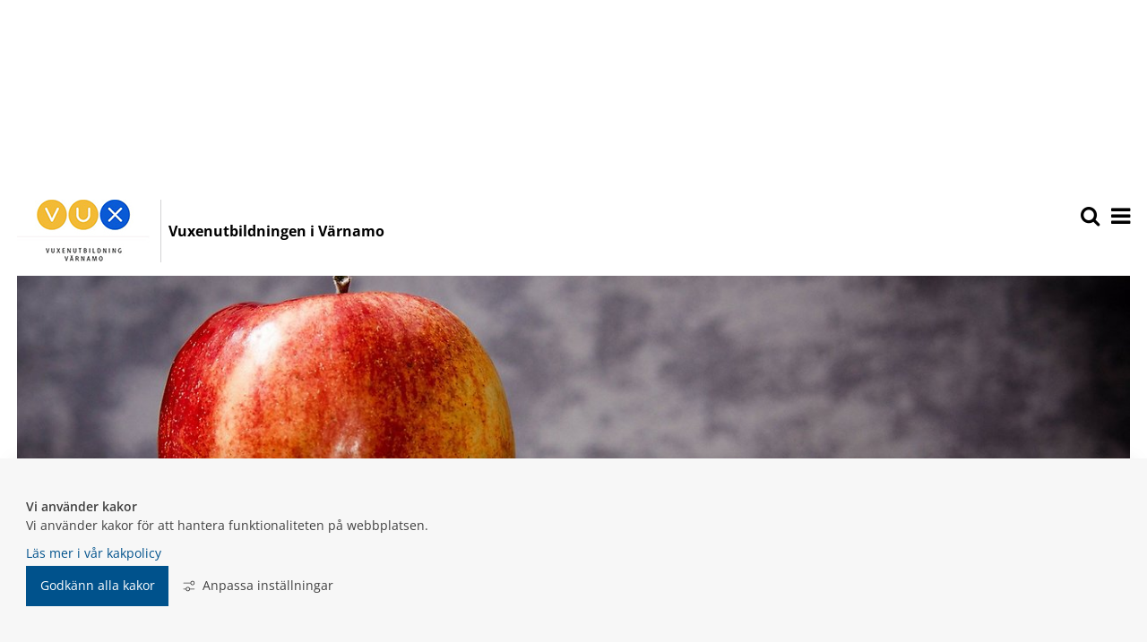

--- FILE ---
content_type: text/html;charset=UTF-8
request_url: https://kommun.varnamo.se/miniwebbar/varnamo-vuxenutbildning/borja-studera.html
body_size: 9980
content:
<!DOCTYPE html>
<html lang="sv" class="sv-no-js sv-template-standardsida-med-bild">
<head>
   <meta charset="UTF-8">
   <script nonce="e38662e1-f9d9-11f0-bc44-9957493980e2">(function(c){c.add('sv-js');c.remove('sv-no-js');})(document.documentElement.classList)</script>
   <title>Börja studera
	 		- Värnamo kommun</title>
   <link rel="preload" href="/sitevision/system-resource/01c6fcaaed7a212eef049c5dd8064e61408faa84f057640a6456122fdbad2f2a/js/jquery.js" as="script">
   <link rel="preload" href="/sitevision/system-resource/01c6fcaaed7a212eef049c5dd8064e61408faa84f057640a6456122fdbad2f2a/envision/envision.js" as="script">
   <link rel="preload" href="/sitevision/system-resource/01c6fcaaed7a212eef049c5dd8064e61408faa84f057640a6456122fdbad2f2a/js/utils.js" as="script">
   <link rel="preload" href="/sitevision/system-resource/01c6fcaaed7a212eef049c5dd8064e61408faa84f057640a6456122fdbad2f2a/js/portlets.js" as="script">
               <meta name="keywords" content="Studera, heltid, deltid">
                     <meta name="description" content="">
         <meta name="viewport" content="width=device-width, initial-scale=1, minimum-scale=1, shrink-to-fit=no">
   <meta name="dcterms.identifier" content="https://kommun.varnamo.se">
   <meta name="dcterms.language" content="sv">
   <meta name="dcterms.format" content="text/html">
   <meta name="dcterms.type" content="text">
   <link rel="canonical" href="https://kommun.varnamo.se/miniwebbar/varnamo-vuxenutbildning/borja-studera.html">
   <link rel="stylesheet" type="text/css" href="/2.39eadee714f8562781b2ead/1769011877163/sitevision-responsive-grids.css">
   <link rel="stylesheet" type="text/css" href="/2.39eadee714f8562781b2ead/1769011893183/sitevision-spacing.css">
   
      <link rel="stylesheet" type="text/css" href="/2.39eadee714f8562781b2ead/auto/1769276309943/SiteVision.css">
      <link rel="stylesheet" type="text/css" href="/2.39eadee714f8562781b2ead/0/8930/print/SiteVision.css">
   <link rel="stylesheet" type="text/css" href="/sitevision/system-resource/01c6fcaaed7a212eef049c5dd8064e61408faa84f057640a6456122fdbad2f2a/css/portlets.css">
   <link rel="stylesheet" type="text/css" href="/sitevision/system-resource/01c6fcaaed7a212eef049c5dd8064e61408faa84f057640a6456122fdbad2f2a/envision/envision.css">

      <link rel="stylesheet" type="text/css" href="/2.39eadee714f8562781b2ead/91.1ed72c1016edb76bccd4808/1769012446229/0/sv-template-asset.css">
         <link rel="stylesheet" type="text/css" href="/webapp-resource/4.748106f817015ec43a0a57/360.37da712619be1530ea968/1769070596327/webapp-assets.css">
      <link rel="stylesheet" type="text/css" href="/webapp-resource/4.748106f817015ec43a0a57/360.542c95f518875eb13d4b15/1685955213446/webapp-assets.css">
      <script nonce="e38662e1-f9d9-11f0-bc44-9957493980e2">!function(t,e){t=t||"docReady",e=e||window;var n=[],o=!1,c=!1;function d(){if(!o){o=!0;for(var t=0;t<n.length;t++)try{n[t].fn.call(window,n[t].ctx)}catch(t){console&&console.error(t)}n=[]}}function a(){"complete"===document.readyState&&d()}e[t]=function(t,e){if("function"!=typeof t)throw new TypeError("callback for docReady(fn) must be a function");o?setTimeout(function(){t(e)},1):(n.push({fn:t,ctx:e}),"complete"===document.readyState?setTimeout(d,1):c||(document.addEventListener?(document.addEventListener("DOMContentLoaded",d,!1),window.addEventListener("load",d,!1)):(document.attachEvent("onreadystatechange",a),window.attachEvent("onload",d)),c=!0))}}("svDocReady",window);</script>
      <script src="/sitevision/system-resource/01c6fcaaed7a212eef049c5dd8064e61408faa84f057640a6456122fdbad2f2a/js/jquery.js"></script>
      <script src="/2.39eadee714f8562781b2ead/91.1ed72c1016edb76bccd4808/1769012446259/HEAD/0/sv-template-asset.js"></script>
   	<link rel="icon" type="image/x-icon" href="images/18.598913701754ba773d459dc/1607948128566/favicon.ico">



<!-- <link rel="shortcut icon" href="https://kommun.varnamo.se/images/18.1c6cca85154ef7d3369acf7/1466414026048/favicon.ico">
	<link rel="icon" sizes="16x16 32x32 64x64" href="https://kommun.varnamo.se/images/18.1c6cca85154ef7d3369acf7/1466414026048/favicon.ico">
	<link rel="icon" type="image/png" sizes="196x196" href="https://kommun.varnamo.se/images/18.1c6cca85154ef7d3369acbf/1466412892877/favicon-192.png">
	<link rel="icon" type="image/png" sizes="160x160" href="https://kommun.varnamo.se/images/18.1c6cca85154ef7d3369acbd/1466412892863/favicon-160.png">
	<link rel="icon" type="image/png" sizes="96x96" href="https://kommun.varnamo.se/images/18.1c6cca85154ef7d3369acb7/1466412892835/favicon-96.png">
	<link rel="icon" type="image/png" sizes="64x64" href="https://kommun.varnamo.se/images/18.1c6cca85154ef7d3369acb3/1466412892814/favicon-64.png">
	<link rel="icon" type="image/png" sizes="32x32" href="https://kommun.varnamo.se/images/18.1c6cca85154ef7d3369acb0/1466412892794/favicon-32.png">
	<link rel="icon" type="image/png" sizes="16x16" href="https://kommun.varnamo.se/images/18.1c6cca85154ef7d3369acaf/1466412892790/favicon-16.png">
	<link rel="apple-touch-icon" href="https://kommun.varnamo.se/images/18.1c6cca85154ef7d3369acb1/1466412892803/favicon-57.png">
	<link rel="apple-touch-icon" sizes="114x114" href="https://kommun.varnamo.se/images/18.1c6cca85154ef7d3369acb8/1466412892839/favicon-114.png">
	<link rel="apple-touch-icon" sizes="72x72" href="https://kommun.varnamo.se/images/18.1c6cca85154ef7d3369acb5/1466412892826/favicon-72.png">
	<link rel="apple-touch-icon" sizes="144x144" href="https://kommun.varnamo.se/images/18.1c6cca85154ef7d3369acba/1466412892849/favicon-144.png">
	<link rel="apple-touch-icon" sizes="60x60" href="https://kommun.varnamo.se/images/18.1c6cca85154ef7d3369acb2/1466412892809/favicon-60.png">
	<link rel="apple-touch-icon" sizes="120x120" href="https://kommun.varnamo.se/images/18.1c6cca85154ef7d3369acb9/1466412892843/favicon-120.png">
	<link rel="apple-touch-icon" sizes="76x76" href="https://kommun.varnamo.se/images/18.1c6cca85154ef7d3369acb6/1466412892831/favicon-76.png">
	<link rel="apple-touch-icon" sizes="152x152" href="https://kommun.varnamo.se/images/18.1c6cca85154ef7d3369acbc/1466412892858/favicon-152.png">
	<link rel="apple-touch-icon" sizes="180x180" href="https://kommun.varnamo.se/images/18.1c6cca85154ef7d3369acbe/1466412892868/favicon-180.png">
	<meta name="msapplication-TileColor" content="#FFFFFF">
	<meta name="msapplication-TileImage" content="https://kommun.varnamo.se/images/18.1c6cca85154ef7d3369acba/1466412892849/favicon-144.png">
	<meta name="msapplication-config" content="https://kommun.varnamo.se/download/18.1c6cca85154ef7d3369acc1/1466414098240/browserconfig.xml"> -->

   <meta name="google-site-verification" content="gb74v-A0_C0tH6BxppgoYsuimuUE2x4xkgxlz_k3orY" />
   <!--<link href="https://fonts.googleapis.com/icon?family=Material+Icons" rel="stylesheet">-->
   <script>
// When window has finished loading
window.addEventListener("load", function () {
  // This is the "accept all" cookie button
  var acceptAll = document.querySelector(".sv-cookie-consent-banner form button.env-button");
  var acceptAllVarnamoSe = document.querySelector(".vmo-cookiebar-wrapper__item button.vmo-cookiebar__item-btn.vmo-btn");

  // When "accept all" cookie button exist
  if (acceptAll) {
    // When "accept all" cookie button is clicked, set Vizzit cookie
    acceptAll.addEventListener("click", $vizzit.cookie.set);

    // This is the "settings" button
    var settings = document.querySelector(".sv-cookie-consent-banner a.env-button");

    // When "settings" button is clicked
    settings.addEventListener("click", function () {
      // Timeout function so that the cookie consent modal can reload its new content
      var timeout = 300;
      setTimeout(function () {
        // "Accept some" cookie button
        var acceptSome = document.querySelector(".sv-cookie-consent-banner button.env-button");

        // Analytics on/off switch
        var analytics = document.querySelector(".sv-cookie-consent-banner form input[name=analytics]");

        // When "accept some" cookie button is clicked
        acceptSome.addEventListener("click", function () {
          // Set or Remove Vizzit cookie depending on the analytics switch's checked value
          analytics.checked
            ? $vizzit.cookie.set()
            : $vizzit.cookie.remove();
        });
      }, timeout);
    });
  }
  
  // When "accept all" cookie button exist
  if (acceptAllVarnamoSe) {
    // When "accept all" cookie button is clicked, set Vizzit cookie
    acceptAllVarnamoSe.addEventListener("click", $vizzit.cookie.set);
  }
});
</script>
   




	<meta name="twitter:image" content="https://kommun.varnamo.se/images/18.5c4ec65e1720cb074786408/1591278939438/B%C3%B6rja%20studera%20toppbild.jpg" />
	<meta property="og:image" content="https://kommun.varnamo.se/images/18.5c4ec65e1720cb074786408/1591278939438/B%C3%B6rja%20studera%20toppbild.jpg" />

	<meta property="og:title" content="Börja studera" />
	<meta name="twitter:title" content="Börja studera" />

	<meta property="og:url" content="https://kommun.varnamo.se/miniwebbar/varnamo-vuxenutbildning/borja-studera.html" />

	<meta property="og:description" content="" />
	<meta name="twitter:description" content="" />

	<meta name="twitter:card" content="summary_large_image">
	<meta name="twitter:site" content="">
	<meta name="twitter:creator" content="">

   <script nonce="e38662e1-f9d9-11f0-bc44-9957493980e2">
      window.sv = window.sv || {};
      sv.UNSAFE_MAY_CHANGE_AT_ANY_GIVEN_TIME_webAppExternals = {};
      sv.PageContext = {
      pageId: '4.748106f817015ec43a0a57',
      siteId: '2.39eadee714f8562781b2ead',
      userIdentityId: '',
      userIdentityReadTimeout: 0,
      userLocale: 'sv_SE',
      dev: false,
      csrfToken: '',
      html5: true,
      useServerSideEvents: false,
      nodeIsReadOnly: false
      };
   </script>
      <script nonce="e38662e1-f9d9-11f0-bc44-9957493980e2">!function(){"use strict";var t,n={},e={},i={};function r(t){return n[t]=n[t]||{instances:[],modules:{},bundle:{}},n[t]}document.querySelector("html").classList.add("js");var s={registerBootstrapData:function(t,n,i,r,s){var a,o=e[t];o||(o=e[t]={}),(a=o[i])||(a=o[i]={}),a[n]={subComponents:r,options:s}},registerInitialState:function(t,n){i[t]=n},registerApp:function(n){var e=n.applicationId,i=r(e);if(t){var s={};s[e]=i,s[e].instances=[n],t.start(s)}else i.instances.push(n)},registerModule:function(t){r(t.applicationId).modules[t.path]=t},registerBundle:function(t){r(t.applicationId).bundle=t.bundle},getRegistry:function(){return n},setAppStarter:function(n){t=n},getBootstrapData:function(t){return e[t]},getInitialState:function(t){return i[t]}};window.AppRegistry=s}();</script>
</head>
<body class=" sv-responsive sv-theme-vmo-tiger env-m-around--0">
<div id="svid10_1ed72c1016edb76bccd474f" class="sv-layout"><div class="sv-custom-module sv-fontAwesomeFree sv-skip-spacer sv-template-portlet
" id="svid12_542c95f518875eb13d4b1f"><div id="FontAwesomeAssetLoader"><!-- FontAwesome Asset Loader --></div><div data-cid="731afbc8-dd13-130f-1404-de5add63c7ff"><!-- 
    Font Awesome Free for SiteVision
    Version: 6.1.3
    App: fontAwesomeFree
--></div><script nonce="e38662e1-f9d9-11f0-bc44-9957493980e2">AppRegistry.registerBootstrapData('12.542c95f518875eb13d4b1f','731afbc8-dd13-130f-1404-de5add63c7ff','main',[],undefined);</script><script nonce="e38662e1-f9d9-11f0-bc44-9957493980e2">AppRegistry.registerInitialState('12.542c95f518875eb13d4b1f',{"appVersion":"6.1.3","appIdentifier":"fontAwesomeFree","route":"/"});</script>
<script nonce="e38662e1-f9d9-11f0-bc44-9957493980e2">AppRegistry.registerApp({applicationId:'fontAwesomeFree|6.1.3',htmlElementId:'svid12_542c95f518875eb13d4b1f',route:'/',portletId:'12.542c95f518875eb13d4b1f',locale:'sv-SE',defaultLocale:'en',webAppId:'fontAwesomeFree',webAppVersion:'6.1.3',webAppAopId:'360.542c95f518875eb13d4b15',webAppImportTime:'1685955213446',requiredLibs:{},childComponentStateExtractionStrategy:'BY_ID'});</script></div>
<div class="sv-script-portlet sv-portlet sv-template-portlet
" id="svid12_1ed72c1016edb76bccd4750"><div id="Skript"><!-- Skript --></div>   <script>
      var cssLink = $("<link>");
      $("head").append(cssLink); //IE hack: append before setting href

      cssLink.attr({
         rel:  "stylesheet",
         type: "text/css",
         href: "/webdav/files/System/Miniwebb/css/theme/Blått tema.css"
      });

   </script>
</div>
<div id="svid94_1ed72c1016edb76bccd475b"><div class="sv-vertical sv-layout sv-skip-spacer sv-template-layout" id="svid10_1ed72c1016edb76bccd4760"><header class="sv-vertical sv-layout vmo-header sv-skip-spacer sv-template-layout" id="svid10_1ed72c1016edb76bccd47b5"><div class="sv-html-portlet sv-portlet sv-skip-spacer sv-template-portlet
" id="svid12_1ed72c1016edb76bccd47ba"><div id="HTMLHoppatillhuvudinnehallet"><!-- HTML - &quot;Hoppa till huvudinnehållet&quot; --></div><!-- <a href="#main-content" accesskey="s" class="main-content visuallyhidden is-focusable">Hoppa till huvudinnehållet</a> -->
<a href="#main-content" accesskey="s" class="main-content visuallyhidden is-focusable">Hoppa till huvudinnehållet</a></div>
<div class="sv-vertical sv-layout vmo-header__mobile sv-template-layout" id="svid10_1ed72c1016edb76bccd475e"><div class="sv-fixed-fluid-grid sv-grid-huvudgrid sv-layout sv-skip-spacer sv-template-layout" id="svid10_1ed72c1016edb76bccd47c9"><div class="sv-row sv-layout vmo-header__mobile--search sv-skip-spacer sv-template-layout" id="svid10_1ed72c1016edb76bccd47ca"><div class="sv-layout sv-skip-spacer sv-column-12 sv-template-layout" id="svid10_1ed72c1016edb76bccd47cb"><div class="sv-vertical sv-layout sv-skip-spacer sv-template-layout" id="svid10_1ed72c1016edb76bccd47cc"><div class="sv-script-portlet sv-portlet sv-skip-spacer sv-template-portlet
" id="svid12_1ed72c1016edb76bccd4937"><div id="Skript-0"><!-- Skript --></div><a href="/miniwebbar/varnamo-vuxenutbildning.html" title="Länk till startsidan" class="vmo-header__desktop-logotype"><img src="/images/18.20e02d9817aa9aa29fda2a/1628518295535/Vux%20logga%201.jpg" class="sv-noborder" alt=""><b>Vuxenutbildningen i Värnamo</b></a><!--<a href="https://varnamo.sitevision.consid.net/minihalsocenter.4.6460a04e16e59225b3d869fe.html" class="vmo-header__mobile-logo">
   <img src="https://varnamo.sitevision.consid.net/webdav/files/System/Miniwebb/framework-images/Vmo-hh-black.svg" alt="Länk till startsidan för Värnamo miniwebb/kampajn">
</a>-->

<div class="vmo-header__mobile-service">
   <span class="visuallyhidden">Sök</span>
   <button class="vmo-header__mobile-service--search" aria-expanded="false" aria-haspopup="true" aria-controls="svid10_1ed72c1016edb76bccd47ce">
      <span class="visuallyhidden"> på Varnamo.se</span>
   </button>

   <span class="visuallyhidden">Öppna mobilmenyn</span>
   <a href="#menu" class="vmo-header__mobile-service--menu" role="button" aria-expanded="false" aria-haspopup="true" aria-controls="menu">
      <span class="icon icon-bars" aria-hidden="true"></span>
   </a>
</div></div>
<div class="sv-script-portlet sv-portlet sv-template-portlet
" id="svid12_1ed72c1016edb76bccd47cd"><div id="Mobilmeny"><!-- Mobilmeny --></div><!--sv-no-index--><nav id="menu">

<ul>
<li class='Selected'>
<a href="/miniwebbar/varnamo-vuxenutbildning/borja-studera.html">Börja studera</a>

<ul>
<li class='notSelected'>
<a href="/miniwebbar/varnamo-vuxenutbildning/borja-studera/provning.html">Prövning</a>

</li>
<li class='notSelected'>
<a href="/miniwebbar/varnamo-vuxenutbildning/borja-studera/validering.html">Validering</a>

</li>
</ul>
</li>
<li class='notSelected'>
<a href="/miniwebbar/varnamo-vuxenutbildning/utbildningar.html">Utbildningar</a>

<ul>
<li class='notSelected'>
<a href="/miniwebbar/varnamo-vuxenutbildning/utbildningar/kursutbud-2025-2026.html">Kursutbud 2025-2026</a>

</li>
<li class='notSelected'>
<a href="/miniwebbar/varnamo-vuxenutbildning/utbildningar/barnskotarutbildning.html">Barnskötarutbildning</a>

</li>
<li class='notSelected'>
<a href="/miniwebbar/varnamo-vuxenutbildning/utbildningar/vard-och-omsorgsutbildningen.html">Vård och omsorgsutbildningen</a>

</li>
<li class='notSelected'>
<a href="/miniwebbar/varnamo-vuxenutbildning/utbildningar/kursstarter.html">Kursstarter</a>

</li>
<li class='notSelected'>
<a href="/miniwebbar/varnamo-vuxenutbildning/utbildningar/litteraturlista.html">Litteraturlista</a>

</li>
</ul>
</li>
<li class='notSelected'>
<a href="/miniwebbar/varnamo-vuxenutbildning/vagledningscentrum.html">Vägledningscentrum</a>

</li>
<li class='notSelected'>
<a href="/miniwebbar/varnamo-vuxenutbildning/kontakt.html">Kontakt</a>

</li>
<li class='notSelected'>
<a href="/miniwebbar/varnamo-vuxenutbildning/om-varnamo-vuxenutbildning-vux.html">Om Värnamo vuxenutbildning, VUX</a>

<ul>
<li class='notSelected'>
<a href="/miniwebbar/varnamo-vuxenutbildning/om-varnamo-vuxenutbildning-vux/fragor-och-svar.html">Frågor och svar</a>

</li>
</ul>
</li>
</ul>
</nav><!--/sv-no-index-->
</div>
</div>
</div>
</div>
</div>
<div class="sv-vertical sv-layout vmo-header__mobile--background sv-template-layout" id="svid10_1ed72c1016edb76bccd47ce"><div class="sv-fixed-fluid-grid sv-grid-huvudgrid sv-layout sv-skip-spacer sv-template-layout" id="svid10_1ed72c1016edb76bccd47d0"><div class="sv-row sv-layout sv-skip-spacer sv-template-layout" id="svid10_1ed72c1016edb76bccd47d1"><div class="sv-layout sv-skip-spacer sv-column-12 sv-template-layout" id="svid10_1ed72c1016edb76bccd47d2"><div class="sv-vertical sv-layout vmo-header__mobile--search sv-skip-spacer sv-template-layout" id="svid10_1ed72c1016edb76bccd47d3"><div class="sv-searchform-portlet sv-portlet sv-skip-spacer sv-template-portlet
" id="svid12_1ed72c1016edb76bccd4b78"><div id="Sokruta"><!-- Sökruta --></div>





                                                                                                       
<script nonce="e38662e1-f9d9-11f0-bc44-9957493980e2">
svDocReady(function() {
   // Backwards compatibility for custom templates
   $svjq("#search12_1ed72c1016edb76bccd4b78").on('focusin', function() {
      if ($svjq("#search12_1ed72c1016edb76bccd4b78").val() == "Ange sökord") {
         $svjq("#search12_1ed72c1016edb76bccd4b78").val("");
         return false;
      }
   });
   // Submit, blocks empty and placeholder queries
   $svjq("#search12_1ed72c1016edb76bccd4b78button").on('click', function() {
      const qry = $svjq("#search12_1ed72c1016edb76bccd4b78").val();
      if (qry == "" || qry == "Ange sökord") {
         return false;
      }
   });
   // Invokes the search button if user presses the enter key (needed in IE)
   $svjq("#search12_1ed72c1016edb76bccd4b78").on('keypress', function(e) {
      if (e.which == 13) {
         $svjq("#search12_1ed72c1016edb76bccd4b78button").trigger('focus').trigger('click');
         return false;
      }
   });
});
</script>


   <form method="get" action="/miniwebbar/varnamo-vuxenutbildning/ovrigt/sokresultat.html" class="sv-nomargin">
   <div role="search">
      <label for="search12_1ed72c1016edb76bccd4b78" class="sv-visuallyhidden">Sök</label>
      <input id="search12_1ed72c1016edb76bccd4b78" class="normal sv-vamiddle c5455"  type="text" name="query" value="" aria-controls="search12_1ed72c1016edb76bccd4b78selectedState" aria-haspopup="true" aria-autocomplete="both" placeholder="Ange sökord"/>

               <input id="search12_1ed72c1016edb76bccd4b78button" type="submit" class="normal sv-vamiddle" name="submitButton" value="Sök" />
         </div>
   <div id="search12_1ed72c1016edb76bccd4b78selectedState" class="sv-visuallyhidden" aria-live="assertive"></div>
</form>
</div>
</div>
</div>
</div>
</div>
</div>
</div>
</header>
<div class="sv-vertical sv-layout vmo-main sv-template-layout" id="svid10_1ed72c1016edb76bccd475f"><div id="svid94_1ed72c1016edb76bccd47ef"><div class="sv-vertical sv-layout sv-skip-spacer sv-template-layout" id="svid10_1ed72c1016edb76bccd47f0"><div class="sv-fixed-fluid-grid sv-grid-huvudgrid sv-layout sv-skip-spacer sv-template-layout" id="svid10_1ed72c1016edb76bccd47f1"><div class="sv-row sv-layout sv-skip-spacer sv-template-layout" id="svid10_1ed72c1016edb76bccd47f2"><div class="sv-html-portlet sv-portlet sv-skip-spacer sv-template-portlet
" id="svid12_1ed72c1016edb76bccd47f3"><div id="HTMLMaincontentID"><!-- HTML - Main-content ID --></div><div id="main-content"></div></div>
<div class="sv-vertical sv-layout sv-template-layout" id="svid10_1ed72c1016edb76bccd47f4"><div id="svid94_1ed72c1016edb76bccd4811"><section class="sv-vertical sv-layout sv-skip-spacer sv-template-layout" id="svid10_1ed72c1016edb76bccd4813"><div id="svid94_748106f817015ec43a0a5b" class="pagecontent sv-layout"><div id="Toppbild"><!-- Toppbild --></div><div class="sv-image-portlet sv-portlet sv-skip-spacer" id="svid12_d1c00e21717d57daf143d"><div id="Bild"><!-- Bild --></div><img alt="" class="sv-noborder c5594"  width="1440" height="548" srcset="/images/200.321a2e4b1754020ea4828/1603290970040/x160p/B%C3%B6rja%20studera%20toppbild.jpg 160w, /images/200.321a2e4b1754020ea4828/1603290970040/x320p/B%C3%B6rja%20studera%20toppbild.jpg 320w, /images/200.321a2e4b1754020ea4828/1603290970040/x480p/B%C3%B6rja%20studera%20toppbild.jpg 480w, /images/200.321a2e4b1754020ea4828/1603290970040/x640p/B%C3%B6rja%20studera%20toppbild.jpg 640w, /images/200.321a2e4b1754020ea4828/1603290970040/x800p/B%C3%B6rja%20studera%20toppbild.jpg 800w, /images/200.321a2e4b1754020ea4828/1603290970040/x960p/B%C3%B6rja%20studera%20toppbild.jpg 960w, /images/200.321a2e4b1754020ea4828/1603290970040/x1120p/B%C3%B6rja%20studera%20toppbild.jpg 1120w, /images/200.321a2e4b1754020ea4828/1603290970040/x1280p/B%C3%B6rja%20studera%20toppbild.jpg 1280w, /images/200.321a2e4b1754020ea4828/1603290970040/B%C3%B6rja%20studera%20toppbild.jpg 1440w" sizes="100vw" src="/images/200.321a2e4b1754020ea4828/1603290970040/B%C3%B6rja%20studera%20toppbild.jpg"></div>
<div class="sv-text-portlet sv-use-margins" id="svid12_2934162a1828c6b2e2810e8"><div id="Text1"><!-- Text 1 --></div><div class="sv-text-portlet-content"></div></div>
</div><div class="sv-layout sv-skip-spacer sv-template-portlet
" id="svid30_4389d7781938813856dd41a"><div id="Brodsmulor"><!-- Brödsmulor --></div><div class="sv-fixed-fluid-grid sv-grid-huvudgrid sv-layout sv-skip-spacer sv-template-layout" id="svid10_1ed72c1016edb76bccd4802"><div class="sv-row sv-layout sv-skip-spacer sv-template-layout" id="svid10_1ed72c1016edb76bccd4803"><div class="sv-vertical sv-layout sv-skip-spacer sv-template-layout" id="svid10_1ed72c1016edb76bccd4804"><div class="sv-script-portlet sv-portlet sv-skip-spacer sv-template-portlet
" id="svid12_1ed72c1016edb76bccd4805"><div id="Skript-1"><!-- Skript --></div><ul class="vmo-breadcrumb">
                    		
            <li class="vmo-breadcrumb__item">

                                 
                  
                  <a href="/miniwebbar/varnamo-vuxenutbildning.html" class="vmo-breadcrumb__link">Startsida</a>
                              
            </li>
            
                                        		
            <li class="vmo-breadcrumb__item">

                              	<span class="vmo-breadcrumb__icon">
                   	/
                     <!--<i class="fas fa-chevron-right"></i>-->
                  </span>

                                        <span class="sv-font-liten-text vmo-breadcrumb__active">
                        Börja studera
                     </span>
                                                 
            </li>
            
            </ul></div>
</div>
</div>
</div>
</div>
</section>
<main class="sv-vertical sv-layout vmo-main__indented-main-content sv-template-layout" id="svid10_1ed72c1016edb76bccd4814"><div id="svid94_748106f817015ec43a0a64" class="pagecontent sv-layout"><div id="Innehall"><!-- Innehåll --></div><div class="sv-text-portlet sv-use-margins sv-skip-spacer" id="svid12_748106f817015ec43a0a65"><div id="Rubrik"><!-- Rubrik --></div><div class="sv-text-portlet-content"><h1 class="heading" id="h-Borjastudera">Börja studera</h1></div></div>
<div class="sv-text-portlet sv-use-margins" id="svid12_748106f817015ec43a0a66"><div id="Ingress"><!-- Ingress --></div><div class="sv-text-portlet-content"><p class="sv-font-nyheter-ingress">Du kan läsa svenska för invandrare (SFI), kurser på grundläggande- och gymnasialnivå eller en hel yrkesutbildning.</p></div></div>
<div class="sv-text-portlet sv-use-margins" id="svid12_748106f817015ec43a0a69"><div id="Text"><!-- Text --></div><div class="sv-text-portlet-content"><p class="normal">Du kan läsa enstaka kurser för att få behörighet eller en hel eller delar av en gymnasieutbildning för att kunna studera vidare på högskola eller yrkeshögskola.</p><p class="normal">Du kan börja studera hos oss det år du fyller 20 år. Undantag från den regeln är om du har läst på gymnasieskolan och har en gymnasieexamen eller ett studiebevis då kan du börja hösten det år du fyller 19 år.</p><p class="normal">På gymnasiekurser och kurser på grundläggande nivå har vi kursstarter flera gånger varje termin. På yrkesutbildningarna har vi kursstart 2 gånger om året. Du väljer själv om du vill läsa på heltid eller på deltid.</p><h2 class="subheading" id="h-Ansoktillkurserelleryrkesutbildningar">Ansök till kurser eller yrkesutbildningar<br></h2><p class="normal"><a href="https://open24.ist-asp.com/varnamo/vux/Vux/Start">Du kan ansöka om att läsa kurser på grundläggande eller gymnasial nivå, samt yrkesutbildning vid VUX Värnamo genom vår skolportal.<svg class="env-link-icon" aria-hidden="true"><use href="/sitevision/link-icons.svg#link-external"></use></svg><span class="env-assistive-text"> Länk till annan webbplats.</span></a></p><h2 class="subheading" id="h-AnsoktillsvenskaforinvandrareSFI">Ansök till svenska för invandrare (SFI)<br></h2><p class="normal"><a href="/download/18.331debb0193880ed43a8c3/1733650529583/Ans%C3%B6kan%20SFI%2020241112.pdf" rel="external">Ansökan till SFI<svg class="env-link-icon" aria-hidden="true"><use href="/sitevision/file-icons.svg#file-pdf"></use></svg><span class="env-assistive-text"> pdf, 84 kB.</span></a><br></p><h2 class="subheading" id="h-Studiemedel">Studiemedel</h2><p class="normal">När du studerar på grundläggande- och gymnasial nivå kan du söka studiemedel. Det söker du på CSN. <a href="http://www.csn.se">Du kan läsa mer på CSN:s webbplats.<svg class="env-link-icon" aria-hidden="true"><use href="/sitevision/link-icons.svg#link-external"></use></svg><span class="env-assistive-text"> Länk till annan webbplats.</span></a></p></div></div>
</div></main>
<aside class="sv-vertical sv-layout vmo-main__list-blockholder sv-template-layout" id="svid10_1ed72c1016edb76bccd4815"><div id="svid94_748106f817015ec43a0a6a" class="pagecontent sv-layout"><div id="Mittenspalt"><!-- Mittenspalt --></div><div class="sv-layout vmo-main__list-blockholder--item sv-skip-spacer sv-column-4 c5483"  id="svid10_748106f817015ec43a0a6b"><div class="sv-image-portlet sv-portlet sv-skip-spacer" id="svid12_748106f817015ec43a0a6c"><div id="Bild-0"><!-- Bild --></div><a href="/miniwebbar/varnamo-vuxenutbildning/borja-studera/provning.html"><img alt="" loading="lazy" class="sv-noborder c5632"  width="860" height="481" srcset="/images/200.321a2e4b1754020ea4829/1603290970405/x160p/Pr%C3%B6vning.jpg 160w, /images/200.321a2e4b1754020ea4829/1603290970405/x320p/Pr%C3%B6vning.jpg 320w, /images/200.321a2e4b1754020ea4829/1603290970405/x480p/Pr%C3%B6vning.jpg 480w, /images/200.321a2e4b1754020ea4829/1603290970405/x640p/Pr%C3%B6vning.jpg 640w, /images/200.321a2e4b1754020ea4829/1603290970405/x800p/Pr%C3%B6vning.jpg 800w, /images/200.321a2e4b1754020ea4829/1603290970405/Pr%C3%B6vning.jpg 860w" sizes="100vw" src="/images/200.321a2e4b1754020ea4829/1603290970405/Pr%C3%B6vning.jpg"></a></div>
<div class="sv-vertical sv-layout" id="svid10_748106f817015ec43a0a6e"><div class="sv-text-portlet sv-use-margins sv-skip-spacer" id="svid12_748106f817015ec43a0a6f"><div id="Rubrik-0"><!-- Rubrik --></div><div class="sv-text-portlet-content"><h2 class="subheading" id="h-Provning"><a href="/miniwebbar/varnamo-vuxenutbildning/borja-studera/provning.html">Prövning</a></h2></div></div>
<div class="sv-text-portlet sv-use-margins" id="svid12_748106f817015ec43a0a70"><div id="Text-0"><!-- Text --></div><div class="sv-text-portlet-content"><p class="normal">Här finns mer information och ansökan om att göra en prövning<br></p><p class="normal"><br></p></div></div>
</div>
</div>
<div class="sv-layout vmo-main__list-blockholder--item sv-column-4" id="svid10_748106f817015ec43a0a71"><div class="sv-image-portlet sv-portlet sv-skip-spacer" id="svid12_748106f817015ec43a0a72"><div id="Bild-1"><!-- Bild --></div><a href="http://www.csn.se"><img alt="" loading="lazy" class="sv-noborder c5632"  width="860" height="481" srcset="/images/200.321a2e4b1754020ea482a/1603290970742/x160p/CSN.jpg 160w, /images/200.321a2e4b1754020ea482a/1603290970742/x320p/CSN.jpg 320w, /images/200.321a2e4b1754020ea482a/1603290970742/x480p/CSN.jpg 480w, /images/200.321a2e4b1754020ea482a/1603290970742/x640p/CSN.jpg 640w, /images/200.321a2e4b1754020ea482a/1603290970742/x800p/CSN.jpg 800w, /images/200.321a2e4b1754020ea482a/1603290970742/CSN.jpg 860w" sizes="100vw" src="/images/200.321a2e4b1754020ea482a/1603290970742/CSN.jpg"></a></div>
<div class="sv-vertical sv-layout" id="svid10_748106f817015ec43a0a74"><div class="sv-text-portlet sv-use-margins sv-skip-spacer" id="svid12_748106f817015ec43a0a75"><div id="Rubrik-1"><!-- Rubrik --></div><div class="sv-text-portlet-content"><h2 class="subheading" id="h-SokstudiemedelpaCSNswebbplat"><a href="http://www.csn.se">Sök studiemedel på CSN:s webbplat<svg class="env-link-icon" aria-hidden="true"><use href="/sitevision/link-icons.svg#link-external"></use></svg><span class="env-assistive-text"> Länk till annan webbplats.</span></a><a href="http://www.csn.se">s<svg class="env-link-icon" aria-hidden="true"><use href="/sitevision/link-icons.svg#link-external"></use></svg><span class="env-assistive-text"> Länk till annan webbplats.</span></a></h2></div></div>
<div class="sv-text-portlet sv-use-margins" id="svid12_748106f817015ec43a0a77"><div id="Text-1"><!-- Text --></div><div class="sv-text-portlet-content"><p class="normal">När du studerar på grundläggande- och gymnasial nivå kan du söka studiemedel. Det gör du på <a href="http://www.csn.se">www.csn.se<svg class="env-link-icon" aria-hidden="true"><use href="/sitevision/link-icons.svg#link-external"></use></svg><span class="env-assistive-text"> Länk till annan webbplats.</span></a></p></div></div>
</div>
</div>
<div class="sv-layout vmo-main__list-blockholder--item sv-column-4" id="svid10_748106f817015ec43a0a78"><div class="sv-image-portlet sv-portlet sv-skip-spacer" id="svid12_748106f817015ec43a0a79"><div id="Bild-2"><!-- Bild --></div><a href="/miniwebbar/varnamo-vuxenutbildning/borja-studera/validering.html"><img alt="" loading="lazy" class="sv-noborder c5632"  width="860" height="481" srcset="/images/200.321a2e4b1754020ea482b/1603290971242/x160p/Validering.jpg 160w, /images/200.321a2e4b1754020ea482b/1603290971242/x320p/Validering.jpg 320w, /images/200.321a2e4b1754020ea482b/1603290971242/x480p/Validering.jpg 480w, /images/200.321a2e4b1754020ea482b/1603290971242/x640p/Validering.jpg 640w, /images/200.321a2e4b1754020ea482b/1603290971242/x800p/Validering.jpg 800w, /images/200.321a2e4b1754020ea482b/1603290971242/Validering.jpg 860w" sizes="100vw" src="/images/200.321a2e4b1754020ea482b/1603290971242/Validering.jpg"></a></div>
<div class="sv-vertical sv-layout" id="svid10_748106f817015ec43a0a7b"><div class="sv-text-portlet sv-use-margins sv-skip-spacer" id="svid12_748106f817015ec43a0a7c"><div id="Rubrik-2"><!-- Rubrik --></div><div class="sv-text-portlet-content"><h2 class="subheading" id="h-Validering"><a href="/miniwebbar/varnamo-vuxenutbildning/borja-studera/validering.html">Validering</a><br></h2></div></div>
<div class="sv-text-portlet sv-use-margins" id="svid12_748106f817015ec43a0a7e"><div id="Text-2"><!-- Text --></div><div class="sv-text-portlet-content"><p class="normal">Du kan få de kunskaper som du har fått från ditt arbetsliv prövade mot olika kurser och utbildningar.</p></div></div>
</div>
</div>
</div></aside>
</div></div>
</div>
</div>
</div>
</div></div>
<footer class="sv-vertical sv-layout vmo-footer sv-template-layout" id="svid10_1ed72c1016edb76bccd475c"><div class="sv-vertical sv-layout sv-skip-spacer sv-template-layout" id="svid10_1ed72c1016edb76bccd47d6"><div class="sv-vertical sv-layout sv-skip-spacer sv-template-layout" id="svid93_1ed72c1016edb76bccd47d8"><div class="sv-script-portlet sv-portlet sv-skip-spacer sv-template-portlet
" id="svid12_1ed72c1016edb76bccd4938"><div id="Dynamisksidfot"><!-- Dynamisk sidfot --></div><div class="con-get-page-content">
<div class="sv-vertical sv-layout vmo-footer__top sv-skip-spacer" id="svid10_748106f817015ec43a0bed"><div class="sv-fixed-fluid-grid sv-grid-huvudgrid sv-layout sv-skip-spacer" id="svid10_748106f817015ec43a0bee"><div class="sv-row sv-layout sv-skip-spacer" id="svid10_748106f817015ec43a0bef"><div class="sv-layout sv-skip-spacer sv-column-3" id="svid10_748106f817015ec43a0bf0"><div class="sv-text-portlet sv-use-margins sv-skip-spacer" id="svid12_748106f817015ec43a0bf1"><div id="Rubrik"><!-- Rubrik --></div><div class="sv-text-portlet-content"><h1 class="heading" id="h-Kontakt">Kontakt</h1></div></div>
<div class="sv-text-portlet sv-use-margins" id="svid12_748106f817015ec43a0bf2"><div id="Text"><!-- Text --></div><div class="sv-text-portlet-content"><p class="normal">Besöksadress:</p><p class="normal">Boagatan 2</p><p class="normal">331 83 Värnamo</p><p class="normal"><a href="/miniwebbar/varnamo-vuxenutbildning/kontakt.html">Fler kontaktuppgifter</a></p></div></div>
</div>
<div class="sv-layout sv-column-3" id="svid10_748106f817015ec43a0bf5"><div class="sv-text-portlet sv-use-margins sv-skip-spacer" id="svid12_748106f817015ec43a0bf6"><div id="Rubrik-0"><!-- Rubrik --></div><div class="sv-text-portlet-content"><h1 class="heading" id="h-Hittasnabbt">Hitta snabbt</h1></div></div>
<div class="sv-text-portlet sv-use-margins" id="svid12_748106f817015ec43a0bf7"><div id="Text-0"><!-- Text --></div><div class="sv-text-portlet-content"><p class="normal"><a href="/miniwebbar/varnamo-vuxenutbildning/utbildningar/kursutbud-2025-2026.html">Kursutbud</a></p><p class="normal"><a href="/miniwebbar/varnamo-vuxenutbildning/utbildningar/kursstarter.html">Kursstarter</a></p><p class="normal"><a href="/miniwebbar/varnamo-vuxenutbildning/utbildningar/litteraturlista.html">Litteraturlista</a></p><p class="normal"><a href="https://open24.ist-asp.com/varnamo/vux/Vux/Start">Webbansökan<svg class="env-link-icon" aria-hidden="true"><use href="/sitevision/link-icons.svg#link-external"></use></svg><span class="env-assistive-text"> Länk till annan webbplats.</span></a></p></div></div>
</div>
<div class="sv-layout sv-column-3" id="svid10_748106f817015ec43a0bfb"><div class="sv-text-portlet sv-use-margins sv-skip-spacer" id="svid12_748106f817015ec43a0bfc"><div id="Rubrik-1"><!-- Rubrik --></div><div class="sv-text-portlet-content"><h1 class="heading" id="h-Varverksamhet">Vår verksamhet</h1></div></div>
<div class="sv-text-portlet sv-use-margins" id="svid12_748106f817015ec43a0bfd"><div id="Text-1"><!-- Text --></div><div class="sv-text-portlet-content"><p class="normal"><a href="/miniwebbar/varnamo-vuxenutbildning/om-varnamo-vuxenutbildning-vux.html">Om vuxenutbildningen i Värnamo</a></p><p class="normal"><a href="/miniwebbar/varnamo-vuxenutbildning/om-varnamo-vuxenutbildning-vux/fragor-och-svar.html">Frågor och svar</a></p></div></div>
</div>
<div class="sv-layout vmo-footer__top--social-media sv-column-3" id="svid10_748106f817015ec43a0c02"></div>
</div>
</div>
</div>
</div><!--/con-get-page-content-->
</div>
</div>
</div>
<div class="sv-vertical sv-layout vmo-footer__bottom sv-template-layout" id="svid10_1ed72c1016edb76bccd47d9"><div class="sv-fixed-fluid-grid sv-grid-huvudgrid sv-layout sv-skip-spacer sv-template-layout" id="svid10_1ed72c1016edb76bccd47da"><div class="sv-row sv-layout sv-skip-spacer sv-template-layout" id="svid10_1ed72c1016edb76bccd47db"></div>
<div class="sv-row sv-layout sv-template-layout" id="svid10_1ed72c1016edb76bccd47dc"><div class="sv-layout sv-skip-spacer sv-column-2 sv-template-layout" id="svid10_1ed72c1016edb76bccd47dd"><div class="sv-html-portlet sv-portlet sv-skip-spacer sv-template-portlet
" id="svid12_1ed72c1016edb76bccd47df"><div id="HTML"><!-- HTML --></div><a href="https://varnamo.se" class="vmo-footer__desktop-logotype">
   <img src="/webdav/files/System/Miniwebb/framework-images/Vmo-kommun-neg.svg" 
        class="c5457" 
        alt="Länk till startsidan för Värnamo.se">
</a></div>
</div>
<div class="sv-layout sv-column-10 sv-template-layout" id="svid10_1ed72c1016edb76bccd47de"><div class="sv-horizontal sv-layout sv-skip-spacer sv-template-layout" id="svid10_1ed72c1016edb76bccd47e0"><div  class="sv-text-portlet sv-use-margins sv-skip-spacer sv-horizontal-column sv-template-portlet
 c5453" id="svid12_1ed72c1016edb76bccd47e1"><div id="Text-3"><!-- Text --></div><div class="sv-text-portlet-content"><p class="normal"><a href="/">Kommun.varnamo.se</a></p></div></div>
<div  class="sv-text-portlet sv-use-margins sv-horizontal-column sv-template-portlet
 c5453" id="svid12_5c4ec65e1720cb074786df6"><div id="Kopia1avText"><!-- Kopia (1) av Text --></div><div class="sv-text-portlet-content"><p class="normal"><a href="http://www.varnamo.se">varnamo.se<svg class="env-link-icon" aria-hidden="true"><use href="/sitevision/link-icons.svg#link-external"></use></svg><span class="env-assistive-text"> Länk till annan webbplats.</span></a></p></div></div>
</div>
</div>
</div>
</div>
</div>
<div class="sv-vertical sv-layout sv-template-layout" id="svid10_1ed72c1016edb76bccd47e4"><div class="sv-html-portlet sv-portlet sv-skip-spacer sv-template-portlet
" id="svid12_1ed72c1016edb76bccd47e5"><div id="HTMLHopptilltopp"><!-- HTML - Hopp till topp --></div><a href="#top" class="vmo-footer__jump-to-top is-hidden" id="jump-to-top" tabindex="-1" title="Till toppen av sidan">
   <span class="icon icon-chevron-up" aria-hidden="true"></span>
	<span class="visuallyhidden">Till toppen av sidan</span>
</a></div>
</div>
</footer>
</div>
<div class="sv-custom-module sv-vizzit-integration-0-0-5 sv-template-portlet
" id="svid12_2477a1ec17f6961bd585f7f"><div id="Vizzitintegration"><!-- Vizzit integration --></div><div data-cid="ccbd3a6a-9b17-b264-7279-81aa450468f2"><script>
  $vizzit$ = typeof $vizzit$ != "undefined" ? $vizzit$ : {};
  $vizzit$ = {
    keys: $vizzit$.keys || {},
    config: $vizzit$.config || {},
    client: $vizzit$.client || {},
    endpoint: $vizzit$.endpoint || {},
    page: $vizzit$.page || {},
  };
</script>

<script>
  $vizzit$.keys.public = 'df4XTCaIQBBV/MpeOnO/ck8t22WC/w3RjDqZIL9C7ls=';
  $vizzit$.keys.private = '';
  $vizzit$.config.cookie = true;
  $vizzit$.config.cookie_auto = false;
  $vizzit$.config.tag = true;
  $vizzit$.config.tagman = true;
  $vizzit$.config.username_tag = true;
  $vizzit$.config.anonymize_ip = false;
  $vizzit$.config.ajax = false;
  $vizzit$.config.automatic_login = true;
  $vizzit$.page.id = sv.PageContext.pageId || null;

  $vizzit$.client.plugin = {
    enabled: true,
    sitevision: {
      enabled: true
    }
  };
</script>




<script>
  var inEditMode = false;
  var editingPage = window.parent.document.querySelectorAll("[data-view-type='page']").length;

  if (inEditMode && editingPage)
    $vizzit$.client.plugin.sitevision.edit_mode = true;
</script>




<script src="/webapp-files/4.748106f817015ec43a0a57/360.2477a1ec17f6961bd585f66/1652775209927/vizzit.integration.js"></script>


<script>
  $vizzit$.integration.run();
</script>

</div><script nonce="e38662e1-f9d9-11f0-bc44-9957493980e2">AppRegistry.registerBootstrapData('12.2477a1ec17f6961bd585f7f','ccbd3a6a-9b17-b264-7279-81aa450468f2','main',[],undefined);</script><script nonce="e38662e1-f9d9-11f0-bc44-9957493980e2">AppRegistry.registerInitialState('12.2477a1ec17f6961bd585f7f',{"settings":{"enable_vizzit_btn":true,"endpoint":{"integration":""},"custom_integration_endpoint":false,"dsid":"settings","disable_auto_integration":false,"keys":{"private":"","public":"df4XTCaIQBBV/MpeOnO/ck8t22WC/w3RjDqZIL9C7ls="},"dstimestamp":1652775608710,"config":{"cookie":true,"automatic_login":true,"cookie_auto":false,"tagman":true,"tag":true,"username_tag":true,"ajax":false,"anonymize_ip":false},"client":{"username":null}},"inEditMode":false,"route":"/"});</script>
<script nonce="e38662e1-f9d9-11f0-bc44-9957493980e2">AppRegistry.registerApp({applicationId:'vizzit-integration-0.0.5|0.0.5',htmlElementId:'svid12_2477a1ec17f6961bd585f7f',route:'/',portletId:'12.2477a1ec17f6961bd585f7f',locale:'sv-SE',defaultLocale:'en',webAppId:'vizzit-integration-0.0.5',webAppVersion:'0.0.5',webAppAopId:'360.2477a1ec17f6961bd585f66',webAppImportTime:'1652775209927',requiredLibs:{},childComponentStateExtractionStrategy:'BY_ID'});</script></div>
<div class="sv-custom-module sv-marketplace-sitevision-cookie-consent sv-template-portlet
" id="svid12_6faa0b7b182c5f59fa91993"><div id="Cookiebanner"><!-- Cookie-banner --></div><div data-cid="12.6faa0b7b182c5f59fa91993"></div><script nonce="e38662e1-f9d9-11f0-bc44-9957493980e2" >AppRegistry.registerBootstrapData('12.6faa0b7b182c5f59fa91993','12.6faa0b7b182c5f59fa91993','AGNOSTIC_RENDERER');</script><script nonce="e38662e1-f9d9-11f0-bc44-9957493980e2">AppRegistry.registerInitialState('12.6faa0b7b182c5f59fa91993',{"settings":{"displayType":"bannerTop","message":"Vi använder kakor för att hantera funktionaliteten på webbplatsen.","settingsSubTitle":null,"cookiePolicyUri":"/startsidan/policy-for-kakor.html","title":"Vi använder kakor","cookiePolicyLinkText":"Läs mer i vår kakpolicy","usePolicyPage":true,"manageButtonText":"Hantera cookies","buttonType":"acceptAll","openLinkInNewTab":false,"usePiwikPro":false},"categories":[{"id":"necessary","title":"Nödvändiga kakor","description":"Gör att våra tjänster är säkra och fungerar som de ska. Därför går de inte att inaktivera.","hasConsent":true},{"id":"analytics","title":"Analytiska kakor","description":"Ger oss information om hur vår webbplats används som gör att vi kan underhålla, driva och förbättra användarupplevelsen.","hasConsent":false,"cookies":["testcookie"]}],"displayOptions":{"consentOpen":true,"settingsOpen":false},"baseHeadingLevel":2,"customButtonTexts":{"acceptAllCookies":null,"acceptNecessaryCookies":null,"settings":null,"saveAndAccept":null},"useCustomButtonTexts":false});</script>
<script nonce="e38662e1-f9d9-11f0-bc44-9957493980e2">AppRegistry.registerApp({applicationId:'marketplace.sitevision.cookie-consent|1.11.8',htmlElementId:'svid12_6faa0b7b182c5f59fa91993',route:'/',portletId:'12.6faa0b7b182c5f59fa91993',locale:'sv-SE',defaultLocale:'en',webAppId:'marketplace.sitevision.cookie-consent',webAppVersion:'1.11.8',webAppAopId:'360.37da712619be1530ea968',webAppImportTime:'1769070596327',requiredLibs:{"react":"18.3.1"},childComponentStateExtractionStrategy:'BY_ID'});</script></div>
</div></div>


<!-- Vizzit-tag start -->
<!-- Vizzit-tag end -->


<script src="/sitevision/system-resource/01c6fcaaed7a212eef049c5dd8064e61408faa84f057640a6456122fdbad2f2a/envision/envision.js"></script>
<script src="/sitevision/system-resource/01c6fcaaed7a212eef049c5dd8064e61408faa84f057640a6456122fdbad2f2a/js/utils.js"></script>
<script src="/sitevision/system-resource/01c6fcaaed7a212eef049c5dd8064e61408faa84f057640a6456122fdbad2f2a/js/portlets.js"></script>

<script src="/sitevision/system-resource/01c6fcaaed7a212eef049c5dd8064e61408faa84f057640a6456122fdbad2f2a/js/webAppExternals/react_18_3.js"></script>
<script src="/webapp-resource/4.748106f817015ec43a0a57/360.2477a1ec17f6961bd585f66/1652775209927/webapp-assets.js"></script>
<script src="/webapp-resource/4.748106f817015ec43a0a57/360.37da712619be1530ea968/1769070596327/webapp-assets.js"></script>
<script src="/webapp-resource/4.748106f817015ec43a0a57/360.542c95f518875eb13d4b15/1685955213446/webapp-assets.js"></script>
<script src="/sitevision/system-resource/01c6fcaaed7a212eef049c5dd8064e61408faa84f057640a6456122fdbad2f2a/webapps/webapp_sdk-legacy.js"></script>
</body>
</html>

--- FILE ---
content_type: text/css
request_url: https://kommun.varnamo.se/2.39eadee714f8562781b2ead/auto/1769276309943/SiteVision.css
body_size: 4381
content:
.c5866{width:14em}.c5865{width:1em}.c5888{max-height:2150px;max-width:3583px}.c5877{height:487px;width:350px}.c5946{max-height:653px;max-width:860px}.c5455{width:200px}.c5701{max-height:483px;max-width:628px}.c5768{width:44.3433%}.c5908{max-height:666px;max-width:499px}.c5838{float:right;max-height:84px;max-width:150px;padding-bottom:4px;padding-left:4px}.c5548{width:73.8066%}.c5869{max-height:513px;max-width:1476px}.c5569{float:right;margin-left:1em;position:relative}.c5509{padding-bottom:4em;padding-top:4em}.c5650{max-height:608px;max-width:859px}.c5904{max-height:476px;max-width:860px}.c5527{background-image:url('/images/18.161618dd195b3b703f6103/1742561424702/Spjutet_hemsida.webp');height:200px;min-height:200px}.c5474{color:white;margin-left:0;vertical-align:middle}.c5947{max-height:835px;max-width:1255px}.c5922{max-height:860px;max-width:688px}.c5603{max-height:400px;max-width:860px}.c5861{max-height:800px;max-width:640px}.c5469{color:#ff0000}.c5783{width:18.6em}.c5688{max-height:89px;max-width:78px}.c5893{max-height:541px;max-width:860px}.c5686{border-bottom-color:#c0c0c0;border-bottom-style:solid;border-bottom-width:1px;margin-bottom:0;margin-top:1em;padding-bottom:0;padding-top:1em}.c5957{margin-bottom:2em;padding-left:0.5em;padding-right:0.5em}.c5745{max-height:860px;max-width:860px}.c5614{max-height:515px;max-width:860px}.c5612{max-height:785px;max-width:634px}.c5466{margin-bottom:60px}.c5685{float:right;margin-top:2em;position:relative}.c5953{max-height:3830px;max-width:5737px}.c5920{max-height:401px;max-width:860px}.c5966{width:41.0943%}.c5739{height:204px;width:772px}.c5725{width:25em}.c5749{background-image:url('/images/18.2934162a1828c6b2e2842b5/1663164659141/VK_logotyp-org.jpg');height:200px;min-height:200px}.c5858{max-height:418px;max-width:860px}.c5666{max-height:655px;max-width:860px}.c5792{max-height:720px;max-width:860px}.c5841{float:right;max-height:85px;max-width:150px;padding-bottom:4px;padding-left:4px}.c5924{max-height:448px;max-width:860px}.c5860{max-height:513px;max-width:860px}.c5555{margin-bottom:0.5em;margin-top:0.5em}.c5819{height:183.016px}.c5849{max-height:860px;max-width:687px}.c5968{margin-bottom:0.5em;margin-left:0;margin-right:0}.c5884{max-height:807px;max-width:860px}.c5712{height:586px;width:450px}.c5571{margin-left:35px;width:800px}.c5458{display:inline;list-style:none;margin-left:0;padding-left:0}.c5752{max-height:321px;max-width:229px}.c5606{max-height:368px;max-width:860px}.c5601{margin-bottom:1.5em;padding-bottom:0}.c5937{height:626px;width:350px}.c5958{padding-bottom:2em;padding-left:2em;padding-right:2em;text-align:center}.c5916{max-height:500px;max-width:500px}.c5907{margin-top:5em}.c5867{max-height:63px;max-width:139px}.c5508{margin-top:0.4em}.c5668{max-height:554px;max-width:859px}.c5539{background-color:#ffffff}.c5896{max-height:572px;max-width:860px}.c5622{max-height:521px;max-width:375px}.c5899{max-height:586px;max-width:860px}.c5596{max-height:573px;max-width:860px}.c5526{background-image:url('/images/18.da7428f19205ad67c0cd3/1742369438823/V%C3%A4rnamo-14-66.webp');height:200px;min-height:200px}.c5803{max-height:559px;max-width:860px}.c5645{max-height:405px;max-width:860px}.c5833{max-height:415px;max-width:860px}.c5673{float:right;font-size:1.3em !important;position:absolute;right:-5px;top:1px}.c5876{max-height:428px;max-width:570px}.c5519{max-height:516px;max-width:860px}.c5718{max-height:360px;max-width:270px}.c5894{max-height:640px;max-width:481px}.c5453{margin-right:2em}.c5452{background-image:url('/images/18.324c8821194b0e4e6079930/1741706029320/vinterbild.webp');background-position:center center;background-repeat:no-repeat;background-size:cover}.c5587{max-height:172px;max-width:439px}.c5854{max-height:592px;max-width:790px}.c5900{max-height:416px;max-width:860px}.c5572{border-top-color:#00538d;border-top-style:solid;border-top-width:15px;margin-bottom:1em;margin-top:2.5em}.c5753{max-height:131px;max-width:496px}.c5697{background-color:white}.c5471{max-height:45px;max-width:152px}.c5605{margin-bottom:4em;margin-top:2em}.c5857{max-height:373px;max-width:760px}.c5498{background-color:#a3bd6a}.c5788{width:19.4em}.c5773{margin-bottom:1.7em}.c5855{max-height:656px;max-width:860px}.c5929{max-height:542px;max-width:860px}.c5890{max-height:315px;max-width:516px}.c5618{display:none}.c5709{padding-bottom:0.5em;padding-left:0.5em;padding-top:0.5em}.c5510{margin-top:0.5em}.c5483{margin-left:0 !important}.c5623{max-height:470px;max-width:770px}.c5720{max-height:466px;max-width:810px}.c5706{display:inline-block;min-width:1em;text-align:center}.c5707{background-color:#ffffff;padding-bottom:0.5em;padding-left:0.5em;padding-top:0.5em}.c5679{vertical-align:middle}.c5626{margin-bottom:-1.8em}.c5559{width:50.9368%}.c5682{margin-left:0;vertical-align:middle}.c5882{max-height:690px;max-width:990px}.c5600{margin-bottom:0.9em}.c5914{max-height:519px;max-width:860px}.c5830{max-height:529px;max-width:860px}.c5820{height:139.359px}.c5568{width:81.1409%}.c5544{margin-bottom:1em;margin-top:1em}.c5667{max-height:810px;max-width:1440px}.c5485{color:#fff}.c5481{align-content:center;display:flex;flex-direction:row;justify-content:flex-end}.c5630{max-height:481px;max-width:859px}.c5710{max-height:432px;max-width:860px}.c5843{max-height:1608px;max-width:3024px}.c5789{max-height:285px;max-width:298px}.c5467{margin-right:1em}.c5741{max-height:402px;max-width:860px}.c5525{background-image:url('/images/18.4389d7781938813856ddde3/1742388291084/bakgrund_detaljplaner%203.webp');height:200px;min-height:200px}.c5743{max-height:419px;max-width:860px}.c5690{max-height:50px;max-width:50px}.c5674{margin-top:1.3em}.c5771{float:right;margin-left:1em;margin-top:-1em;position:relative}.c5829{max-height:613px;max-width:860px}.c5535{padding-bottom:56.25%;position:relative;width:100%}.c5828{max-height:513px;max-width:770px}.c5636{width:73.4647%}.c5475{margin-top:3em}.c5742{max-height:376px;max-width:860px}.c5546{height:71px;width:100%}.c5868{max-height:88px;max-width:291px}.c5662{height:21.8403px}.c5477{background-color:#00538d;padding-bottom:.5em;padding-top:.5em}.c5955{max-height:525px;max-width:860px}.c5581{background-image:url('/images/18.324c8821194b0e4e6079930/1741706029320/vinterbild.webp');background-position:top center;background-repeat:no-repeat;background-size:cover}.c5950{max-height:859px;max-width:601px}.c5694{width:20%}.c5933{height:466px;width:350px}.c5648{border-bottom-color:#216a9d;border-bottom-style:solid;border-bottom-width:2px;margin-bottom:0.5em}.c5759{font-size:1.2rem;line-height:1.8}.c5870{width:110px}.c5842{max-height:392px;max-width:684px}.c5573{border-bottom-color:#c0c0c0;border-bottom-style:solid;border-bottom-width:1px}.c5540{height:69px;width:102%}.c5589{max-height:251px;max-width:439px}.c5939{max-height:614px;max-width:860px}.c5500{display:none;margin-bottom:1em;padding:0em 1.2em}.c5635{width:16.4542%}.c5700{max-height:77px;max-width:200px}.c5936{height:604px;width:350px}.c5610{width:60.8343%}.c5646{height:482px;width:487px}.c5764{max-height:157px;max-width:200px}.c5595{max-height:800px;max-width:1200px}.c5859{max-height:435px;max-width:860px}.c5963{border-top-color:#a3bd6a;border-top-style:solid;border-top-width:15px;padding-bottom:2em}.c5565{height:130.969px;width:100%}.c5880{max-height:622px;max-width:859px}.c5885{padding-top:1.5em}.c5684{height:1.5em;margin-right:0.8em;width:7em}.c5642{margin-bottom:5em}.c5554{width:48.8229%}.c5851{max-height:720px;max-width:1200px}.c5683{max-height:48px;max-width:48px}.c5657{height:499.445px;width:350px}.c5532{max-height:291px;max-width:292px}.c5713{max-height:265px;max-width:655px}.c5661{width:167.622px}.c5537{max-height:1133px;max-width:1109px}.c5942{margin-left:0.3em;margin-top:0.5em}.c5711{max-height:139px;max-width:362px}.c5962{max-height:768px;max-width:1024px}.c5758{max-height:239px;max-width:414px}.c5945{max-height:280px;max-width:719px}.c5807{max-height:644px;max-width:859px}.c5507{margin-left:0;padding-bottom:0.5em;padding-left:0;padding-top:0.5em}.c5478{margin-top:4em}.c5779{max-height:624px;max-width:439px}.c5705{margin-top:0.7em}.c5687{width:30%}.c5625{color:white}.c5672{float:right;font-size:1.3em !important;position:absolute;right:-22px;top:1px}.c5643{margin-top:0}.c5949{max-height:625px;max-width:500px}.c5799{background-image:url('/images/18.4389d7781938813856db94a/1740571038562/nyhet_medskick%20barn%20och%20unga.jpg');height:200px;min-height:200px}.c5909{max-height:860px;max-width:645px}.c5840{max-height:201px;max-width:357px}.c5660{height:21.8403px;width:164.67px}.c5497{margin-bottom:2em;margin-top:2em}.c5823{height:117.531px}.c5633{float:left;margin-right:1em;position:relative}.c5578{max-height:585px;max-width:860px}.c5715{margin-top:1.5em}.c5887{box-shadow:rgba(0, 0, 0, 0.24) 0px 3px 8px;margin-bottom:1em;margin-left:1em;margin-top:1em;width:75%}.c5597{max-height:327px;max-width:859px}.c5570{max-height:139px;max-width:770px}.c5845{max-height:158px;max-width:322px}.c5751{padding-bottom:1em}.c5681{background-color:#eaeaea;margin-bottom:1em}.c5839{max-height:295px;max-width:367px}.c5892{height:605px;width:350px}.c5564{height:21.8281px}.c5513{margin-top:1em}.c5607{max-height:549px;max-width:1440px}.c5785{max-height:2083px;max-width:5467px}.c5611{max-height:371px;max-width:860px}.c5703{max-height:518px;max-width:860px}.c5699{max-height:2804px;max-width:4200px}.c5915{max-height:859px;max-width:645px}.c5653{height:441px;width:350px}.c5566{height:21.8281px;width:18.8591%}.c5824{max-height:480px;max-width:640px}.c5501{color:#3399cc;font-size:1200%;text-align:center}.c5967{width:59.0221%}.c5886{max-height:734px;max-width:810px}.c5906{max-height:304px;max-width:860px}.c5793{max-height:607px;max-width:860px}.c5748{background-image:url('/images/18.4389d7781938813856dd01e/1741616745966/IMG_3059%20%28002%29.jpeg');height:200px;min-height:200px}.c5659{width:164.67px}.c5576{max-height:499px;max-width:1313px}.c5585{padding-bottom:7px;padding-top:7px}.c5757{max-height:328px;max-width:438px}.c5598{max-height:450px;max-width:714px}.c5740{max-height:344px;max-width:860px}.c5716{max-height:290px;max-width:470px}.c5734{max-height:143px;max-width:860px}.c5557{margin-bottom:3em}.c5746{max-height:517px;max-width:860px}.c5812{height:523.875px;width:100%}.c5951{max-height:480px;max-width:787px}.c5853{max-height:534px;max-width:800px}.c5584{max-height:197px;max-width:587px}.c5451{background-image:url('/images/18.324c8821194b0e4e6079930/1741706029320/vinterbild.webp');background-position:top left;background-repeat:repeat;background-size:cover}.c5664{height:16.6667px}.c5695{margin-top:-1em;padding-top:0}.c5798{background-image:url('/images/18.20332acd19a082b95712e09/1764145435717/samr%C3%A5d-nyhet.webp');height:200px;min-height:200px}.c5456{margin-top:2em}.c5930{max-height:2774px;max-width:4624px}.c5925{max-height:414px;max-width:860px}.c5864{max-height:427px;max-width:860px}.c5805{max-height:483px;max-width:859px}.c5550{width:26.1934%}.c5502{margin-bottom:4em;margin-top:6em}.c5831{max-height:467px;max-width:860px}.c5627{padding-top:1em;width:100%}.c5678{background-color:#00538d;margin-top:3em;padding-bottom:2em;padding-top:2em}.c5582{width:50%}.c5457{width:132px}.c5520{color:white;font-size:4em;font-weight:700;text-align:center}.c5617{border-top-color:#404040;border-top-style:solid;border-top-width:1px;margin-bottom:4em}.c5506{float:right;padding:0 0.7em}.c5727{max-height:499px;max-width:1312px}.c5961{padding-left:0.5em;padding-right:0.5em}.c5921{max-height:220px;max-width:860px}.c5588{max-height:158px;max-width:441px}.c5917{max-height:859px;max-width:658px}.c5786{width:18.9em}.c5545{margin-top:4em;padding-bottom:5em}.c5826{max-height:573px;max-width:859px}.c5493{margin-bottom:4em}.c5891{height:606px;width:350px}.c5541{border-bottom-color:#c0c0c0;border-bottom-style:solid;border-bottom-width:1px;margin-bottom:1em}.c5729{margin-bottom:1.1em;margin-top:0}.c5669{height:869px;width:862px}.c5533{border:0;height:100%;position:absolute;width:100%}.c5524{margin-bottom:16px}.c5495{max-height:450px;max-width:800px}.c5714{max-height:504px;max-width:860px}.c5521{display:none;padding-bottom:4em;padding-top:4em}.c5844{max-height:513px;max-width:859px}.c5806{max-height:500px;max-width:815px}.c5852{max-height:1080px;max-width:1920px}.c5918{max-height:389px;max-width:860px}.c5760{max-height:808px;max-width:859px}.c5733{max-height:256px;max-width:256px}.c5505{list-style-type:none;margin-left:0;margin-top:0.7em;padding-left:0}.c5574{max-height:340px;max-width:510px}.c5551{float:right;margin-bottom:0.5em;margin-left:1em;padding-top:0.5em;position:relative}.c5776{float:right;margin-bottom:2em;margin-left:1em;margin-top:1em;position:relative}.c5835{float:right;max-height:90px;max-width:150px;padding-bottom:4px;padding-left:4px}.c5675{max-height:78px;max-width:216px}.c5634{margin-bottom:-1.3em}.c5735{max-height:197px;max-width:197px}.c5954{max-height:517px;max-width:859px}.c5631{padding-top:1em}.c5608{width:22.5956%}.c5531{margin-bottom:1em}.c5484{padding-bottom:4em}.c5528{background-color:#fdc75f}.c5782{max-height:75px;max-width:203px}.c5468{font-size:0.7rem}.c5496{margin-top:40px}.c5463{max-height:500px;max-width:1312px}.c5599{max-height:548px;max-width:1439px}.c5580{max-height:516px;max-width:859px}.c5464{font-size:0.7rem;margin-top:4em}.c5591{max-height:33px;max-width:33px}.c5529{background-image:url('/images/18.324c8821194b0e4e6079930/1741706029320/vinterbild.webp');background-position:top left;background-repeat:no-repeat;background-size:cover}.c5902{max-height:274px;max-width:400px}.c5856{max-height:590px;max-width:860px}.c5583{padding-left:65px}.c5486{color:#000}.c5616{margin-bottom:1em;margin-top:2em;min-height:6em}.c5738{height:254px;width:770px}.c5726{max-height:603px;max-width:860px}.c5895{margin-top:0.2em;padding-bottom:4em}.c5549{max-height:30px;max-width:30px}.c5927{max-height:544px;max-width:859px}.c5847{max-height:430px;max-width:859px}.c5647{border-bottom-color:#216a9d;border-bottom-style:solid;border-bottom-width:2px;margin-bottom:0.5em;padding-bottom:0.2em}.c5834{max-height:859px;max-width:644px}.c5632{max-height:481px;max-width:860px}.c5473{background-color:#f2f2f2}.c5766{margin-bottom:1.1em}.c5691{background-color:#00538d;margin-bottom:1em;padding-bottom:0.5em;padding-top:0.5em}.c5487{background-color:#00538d}.c5693{margin-left:0.15em;vertical-align:middle}.c5560{width:48.9871%}.c5956{border-top-color:#c0c0c0;border-top-style:solid;border-top-width:15px;padding-bottom:2em}.c5944{max-height:2420px;max-width:4032px}.c5911{max-height:675px;max-width:860px}.c5810{max-height:578px;max-width:770px}.c5702{max-height:235px;max-width:416px}.c5641{background-color:#f2f2f2;border-radius:10px;max-height:25em;min-height:25em;padding-left:0.5em;padding-right:0.5em;padding-top:0.5em}.c5873{max-height:514px;max-width:859px}.c5761{max-height:175px;max-width:200px}.c5931{max-height:341px;max-width:860px}.c5504{max-height:595px;max-width:860px}.c5465{margin-bottom:2em}.c5878{height:601px;width:350px}.c5775{margin-bottom:10px}.c5934{max-height:447px;max-width:375px}.c5621{padding-bottom:1.1em}.c5491{background-color:#3399cc}.c5512{max-height:483px;max-width:860px}.c5898{max-height:423px;max-width:860px}.c5777{max-height:412px;max-width:416px}.c5649{max-height:420px;max-width:674px}.c5811{max-height:850px;max-width:860px}.c5817{height:43.6562px}.c5655{max-height:529px;max-width:374px}.c5822{height:1598.44px;width:100%}.c5488{margin-top:30px}.c5558{height:100%}.c5862{max-height:161px;max-width:300px}.c5874{max-height:460px;max-width:770px}.c5547{margin-bottom:1em;margin-right:2em;margin-top:1em;padding-bottom:0.7em;padding-left:4em;padding-right:2.5em;padding-top:1em}.c5912{max-height:599px;max-width:860px}.c5732{max-height:264px;max-width:264px}.c5523{margin-bottom:6em;margin-top:6em}.c5680{margin:0!important}.c5460{color:white;vertical-align:middle}.c5809{max-height:433px;max-width:770px}.c5624{max-height:480px;max-width:760px}.c5677{margin-left:0}.c5926{max-height:435px;max-width:726px}.c5959{padding-bottom:1em;padding-left:2em;padding-right:2em;padding-top:0.9em}.c5723{max-height:246px;max-width:247px}.c5476{width:100%}.c5923{height:629px;width:350px}.c5644{max-height:522px;max-width:860px}.c5479{margin-bottom:0;padding-left:1em}.c5567{width:18.8591%}.c5790{max-height:515px;max-width:484px}.c5689{width:34%}.c5651{max-height:515px;max-width:859px}.c5965{max-height:577px;max-width:770px}.c5470{align-items:center;display:flex;flex-direction:row}.c5832{max-height:237px;max-width:413px}.c5781{max-height:569px;max-width:860px}.c5499{padding-top:50px}.c5863{max-height:509px;max-width:860px}.c5613{padding-bottom:0.5em}.c5848{max-height:641px;max-width:1440px}.c5609{width:16.5701%}.c5816{float:left;margin-left:-3em;margin-right:0.5em;margin-top:0;padding-left:0;padding-top:1em;position:relative;width:30px}.c5770{padding-top:0}.c5652{max-height:645px;max-width:859px}.c5747{background-image:url('/images/18.7c5c362917c760e43935245/1638257202527/varnamo-kommun-barn-och-ungdom.jpg');height:200px;min-height:200px}.c5640{background-image:url('/images/18.161618dd195b3b703f62b7f/1744698651640/Ljusseveka_DP_2.1.JPG');height:200px;min-height:200px}.c5808{max-height:407px;max-width:770px}.c5879{max-height:469px;max-width:860px}.c5522{background-image:url('/images/18.161618dd195b3b703f6714/1742981754504/%282%29%20Distribut%C3%B6ren.webp');height:200px;min-height:200px}.c5964{text-align:center}.c5454{margin-right:2em;margin-top:0.5em}.c5784{margin-top:0.4em;padding-top:0}.c5938{max-height:782px;max-width:860px}.c5772{margin-bottom:2em;margin-top:1.5em;min-height:6em}.c5542{margin-right:1em;padding-top:2.5em}.c5941{padding-bottom:0.5em;padding-left:0;padding-top:0.5em}.c5593{margin-bottom:1em;margin-right:0.5em;margin-top:1em;padding-bottom:0.4em;padding-left:4em;padding-right:2em;padding-top:1em}.c5780{margin-bottom:1.4em}.c5602{max-height:106px;max-width:200px}.c5577{margin-bottom:40px;margin-top:40px}.c5553{float:left;margin-right:1em;margin-top:-.2rem;position:relative;width:30px}.c5797{max-height:231px;max-width:410px}.c5769{margin-top:3.5em;padding-bottom:0;padding-left:0;padding-right:1.5em;padding-top:0;width:100%}.c5730{max-height:452px;max-width:770px}.c5717{max-height:293px;max-width:450px}.c5960{margin-bottom:-1em}.c5800{max-height:501px;max-width:1312px}.c5472{border-top-color:#c0c0c0;border-top-style:solid;border-top-width:1px;margin-top:0.5em;padding-bottom:1em;padding-top:1em}.c5919{max-height:500px;max-width:860px}.c5897{max-height:173px;max-width:860px}.c5778{max-height:514px;max-width:770px}.c5883{max-height:527px;max-width:860px}.c5796{height:719px;width:470px}.c5489{margin-bottom:5em;margin-top:5em}.c5615{margin-top:4em;padding-right:1em}.c5579{margin-bottom:2em;margin-top:1.5em}.c5511{display:block;margin-top:10px}.c5604{align-content:center;display:flex;flex-direction:row;justify-content:flex-end;margin-top:2em}.c5552{margin-top:2em;padding-bottom:3em}.c5628{max-height:549px;max-width:1439px}.c5536{background-color:#682f89}.c5708{font-size:1.2rem}.c5480{margin-top:-4em}.c5696{padding:5rem 0 2rem 0}.c5737{width:50.5852%}.c5698{max-height:643px;max-width:860px}.c5656{height:16.6667px;width:167.622px}.c5755{height:798px;width:492px}.c5731{max-height:233px;max-width:254px}.c5518{float:left;margin-right:1em;position:relative;width:30px}.c5928{max-height:375px;max-width:375px}.c5818{margin-bottom:1em;margin-right:2em;margin-top:1em;padding-bottom:0.2em;padding-left:4em;padding-right:2.5em;padding-top:0.1em}.c5676{background-color:#ffffff;margin-bottom:1em}.c5658{height:21.8403px;width:167.622px}.c5744{max-height:87px;max-width:860px}.c5815{height:87.3125px}.c5561{height:151px;width:99.9239%}.c5721{max-height:645px;max-width:860px}.c5901{margin-top:1px}.c5932{max-height:699px;max-width:375px}.c5530{padding-left:20px;padding-right:68px}.c5670{padding-bottom:0.5em;padding-top:0.5em}.c5556{border-top-color:#c0c0c0;border-top-style:solid;border-top-width:15px;margin-bottom:1em;margin-top:2.5em}.c5517{max-height:29px;max-width:33px}.c5639{background-image:url('/images/18.2954bef61963dfb826a629/1745324988662/hovslagaren.webp');height:200px;min-height:200px}.c5872{max-height:795px;max-width:770px}.c5750{max-height:516px;max-width:816px}.c5671{position:relative}.c5821{height:95.7031px}.c5943{color:#a94442}.c5704{max-height:560px;max-width:860px}.c5801{max-height:516px;max-width:1312px}.c5948{display:block;margin-top:2em}.c5534{max-height:1042px;max-width:2733px}.c5514{margin-bottom:1em;margin-right:2em;margin-top:1em;padding-bottom:0.4em;padding-left:4em;padding-right:2.5em;padding-top:1em}.c5461{align-items:center;display:flex;flex-direction:row-reverse;justify-content:space-between}.c5629{max-height:484px;max-width:860px}.c5871{height:630px;width:350px}.c5724{max-height:446px;max-width:375px}.c5940{max-height:467px;max-width:700px}.c5802{margin-bottom:1.5em;margin-top:2em}.c5910{max-height:514px;max-width:640px}.c5492{margin-bottom:3em;margin-top:3em}.c5935{height:569px;width:350px}.c5637{width:1.27462%}.c5791{max-height:515px;max-width:366px}.c4979{margin-bottom:1.2em}.c5665{max-height:400px;max-width:859px}.c5722{max-height:860px;max-width:573px}.c5774{max-height:184px;max-width:199px}.c5846{max-height:471px;max-width:785px}.c5692{margin-right:1.5em}.c5903{max-height:314px;max-width:860px}.c5719{max-height:561px;max-width:860px}.c5787{width:20em}.c5875{height:481px;width:350px}.c5736{width:49.4148%}.c5837{float:right;max-height:89px;max-width:150px;padding-bottom:4px;padding-left:4px}.c5825{max-height:234px;max-width:176px}.c5592{float:left;margin-left:-3.1em;margin-right:0.5em;margin-top:-0.3em;padding-left:0;padding-top:0;position:relative;width:30px}.c5494{margin-bottom:30px}.c5804{max-height:547px;max-width:860px}.c5590{padding-top:20px}.c5728{max-height:507px;max-width:860px}.c5813{height:65.4844px}.c5765{height:485px;width:350px}.c5594{max-height:548px;max-width:1440px}.c5503{margin-bottom:0.5em}.c5767{width:55.6567%}.c5913{max-height:600px;max-width:800px}.c5794{max-height:353px;max-width:280px}.c5516{max-height:556px;max-width:375px}.c5638{width:8.80649%}.c5515{background:#F6BF65;border-radius:2px;margin-bottom:2em;padding-bottom:2em;padding-left:2em;padding-right:2em;padding-top:2em}.c5619{float:left;position:relative}.c5814{max-height:268px;max-width:295px}.c5575{max-height:644px;max-width:860px}.c5827{max-height:387px;max-width:860px}.c5562{border:none;height:100%;margin:0;padding:0;width:100%}.c5543{width:51.2221%}.c5586{margin-bottom:1.3em}.c5654{max-height:461px;max-width:768px}.c5538{max-height:73px;max-width:200px}.c5462{margin-bottom:0}.c5850{max-height:340px;max-width:860px}.c5482{max-height:234px;max-width:416px}.c5459{padding-bottom:1em;padding-left:.5em;padding-right:.5em}.c5756{max-height:327px;max-width:860px}.c5881{max-height:653px;max-width:859px}.c5563{height:240.109px;width:100%}.c5754{max-height:554px;max-width:860px}.c5762{max-height:154px;max-width:200px}.c5889{max-height:561px;max-width:651px}.c5795{max-height:594px;max-width:860px}.c5836{float:right;max-height:100px;max-width:150px;padding-bottom:4px;padding-left:4px}.c5490{padding-top:2em}.c5905{max-height:502px;max-width:793px}.c5952{max-height:654px;max-width:857px}.c5620{padding-bottom:0.9em}.c5663{height:16.6667px;width:164.67px}.c5763{max-height:200px;max-width:153px}

--- FILE ---
content_type: text/css
request_url: https://kommun.varnamo.se/2.39eadee714f8562781b2ead/0/8930/print/SiteVision.css
body_size: 6838
content:
h1,.heading{font-family:"open sans",sans-serif;font-weight:400;font-style:normal;font-size:290%;color:#404040;line-height:normal;}a.heading,h1 a,.heading a{color:#404040;text-decoration:none;}.sv-use-margins .heading,.sv-use-margins h1{margin-top:1.0em}.sv-use-margins .heading,.sv-use-margins h1{margin-bottom:0.3em}.sv-use-margins .heading:first-child,.sv-old-text-portlet .heading.sv-first-child,.sv-use-margins h1:first-child,.sv-old-text-portlet h1.sv-first-child{margin-top:0.5em}.sv-use-margins .heading:last-child,.sv-old-text-portlet .heading:last-child{margin-bottom:0.3em}.sv-use-margins h1:last-child,.sv-old-text-portlet h1:last-child{margin-bottom:0.3em}.subheading{font-family:"open sans",sans-serif;font-weight:400;font-style:normal;font-size:255%;color:#404040;line-height:normal;}a.subheading,.subheading a{color:#404040;text-decoration:none;}.sv-use-margins .subheading{margin-top:0.8em}.sv-use-margins .subheading{margin-bottom:0.3em}.sv-use-margins .subheading:first-child,.sv-old-text-portlet .subheading.sv-first-child{margin-top:0.8em}.sv-use-margins .subheading:last-child,.sv-old-text-portlet .subheading:last-child{margin-bottom:0.3em}h3,.subheading3{font-family:"open sans",sans-serif;font-weight:700;font-style:normal;font-size:180%;color:#404040;line-height:normal;}a.subheading3,h3 a,.subheading3 a{color:#404040;text-decoration:none;}.sv-use-margins .subheading3,.sv-use-margins h3{margin-top:0.7em}.sv-use-margins .subheading3,.sv-use-margins h3{margin-bottom:0.2em}.sv-use-margins .subheading3:first-child,.sv-old-text-portlet .subheading3.sv-first-child,.sv-use-margins h3:first-child,.sv-old-text-portlet h3.sv-first-child{margin-top:0.7em}.sv-use-margins .subheading3:last-child,.sv-old-text-portlet .subheading3:last-child{margin-bottom:0.2em}.sv-use-margins h3:last-child,.sv-old-text-portlet h3:last-child{margin-bottom:0.2em}.normal{font-family:"open sans",sans-serif;font-weight:400;font-style:normal;font-size:140%;color:#1c1c1c;line-height:1.3;}a.normal,.normal a{color:#1c1c1c;text-decoration:none;}a.normal:link,.normal a:link,a.normal:visited,.normal a:visited{color:#216a9d;text-decoration:none;}a.normal:hover,.normal a:hover{color:#3399cc;text-decoration:underline;}.sv-use-margins .normal{margin-top:0em}.sv-use-margins .normal{margin-bottom:0.5em}.sv-use-margins .normal:first-child,.sv-old-text-portlet .normal.sv-first-child{margin-top:0em}.sv-use-margins .normal:last-child,.sv-old-text-portlet .normal:last-child{margin-bottom:0.5em}.sv-font-nyheter-ingress{font-family:"open sans",sans-serif;font-weight:400;font-style:normal;font-size:156%;color:#1c1c1c;line-height:1.3;}a.sv-font-nyheter-ingress,.sv-font-nyheter-ingress a{color:#1c1c1c;text-decoration:none;}a.sv-font-nyheter-ingress:hover,.sv-font-nyheter-ingress a:hover{color:#4e4d4d;text-decoration:none;}.sv-use-margins .sv-font-nyheter-ingress{margin-bottom:0em}.sv-use-margins .sv-font-nyheter-ingress:last-child,.sv-old-text-portlet .sv-font-nyheter-ingress:last-child{margin-bottom:0.5em}.bildtext{font-family:"open sans",sans-serif;font-weight:400;font-style:normal;font-size:120%;color:#4e4d4d;line-height:normal;}a.bildtext,.bildtext a{color:#4e4d4d;text-decoration:underline;}.sv-use-margins .bildtext{margin-bottom:0.8em}.sv-font-nyheter-rubrik{font-family:"open sans",sans-serif;font-weight:700;font-style:normal;font-size:144%;color:#4e4d4d;line-height:normal;}a.sv-font-nyheter-rubrik,.sv-font-nyheter-rubrik a{color:#4e4d4d;text-decoration:none;}.sv-use-margins .sv-font-nyheter-rubrik{margin-bottom:0.2em}.sv-use-margins .sv-font-nyheter-rubrik:last-child,.sv-old-text-portlet .sv-font-nyheter-rubrik:last-child{margin-bottom:0.6em}.normalblack{font-family:"open sans",sans-serif;font-weight:400;font-style:normal;font-size:128%;color:#1c1c1c;line-height:1.3;}a.normalblack,.normalblack a{color:#1c1c1c;text-decoration:none;}.sv-font-nyheter-2018-rubrik{font-family:"open sans",sans-serif;font-weight:400;font-style:normal;font-size:120%;color:#4e4d4d;line-height:inherit;}a.sv-font-nyheter-2018-rubrik,.sv-font-nyheter-2018-rubrik a{color:#4e4d4d;text-decoration:none;}a.sv-font-nyheter-2018-rubrik:hover,.sv-font-nyheter-2018-rubrik a:hover{color:#5d5d5d;text-decoration:underline;}.sv-font-nyhetsmodul-rubrik{font-family:"open sans",sans-serif;font-weight:400;font-style:normal;font-size:150%;color:#216a9d;line-height:inherit;}a.sv-font-nyhetsmodul-rubrik,.sv-font-nyhetsmodul-rubrik a{color:#216a9d;text-decoration:none;}a.sv-font-nyhetsmodul-rubrik:hover,.sv-font-nyhetsmodul-rubrik a:hover{color:#3399cc;text-decoration:none;}.sv-use-margins .sv-font-nyhetsmodul-rubrik{margin-bottom:0.4em}.sv-use-margins .sv-font-nyhetsmodul-rubrik:last-child,.sv-old-text-portlet .sv-font-nyhetsmodul-rubrik:last-child{margin-bottom:0.4em}.sv-font-nyhetsmodul-ingress{font-family:"open sans",sans-serif;font-weight:400;font-style:normal;font-size:128%;color:#216a9d;line-height:normal;}a.sv-font-nyhetsmodul-ingress,.sv-font-nyhetsmodul-ingress a,a.sv-font-nyhetsmodul-ingress:link,.sv-font-nyhetsmodul-ingress a:link{color:#216a9d;text-decoration:none;}a.sv-font-nyhetsmodul-ingress:hover,.sv-font-nyhetsmodul-ingress a:hover{color:#216a9d;text-decoration:underline;}.sv-use-margins .sv-font-nyhetsmodul-ingress{margin-top:0em}.sv-use-margins .sv-font-nyhetsmodul-ingress{margin-bottom:0em}.sv-use-margins .sv-font-nyhetsmodul-ingress:first-child,.sv-old-text-portlet .sv-font-nyhetsmodul-ingress.sv-first-child{margin-top:0em}.sv-font-nyheter-2018-datum{font-family:"open sans",sans-serif;font-weight:400;font-style:normal;font-size:160%;color:#4e4d4d;line-height:inherit;}a.sv-font-nyheter-2018-datum,.sv-font-nyheter-2018-datum a{color:#4e4d4d;text-decoration:none;}.sv-font-nyhetsmodul-datum-{font-family:"open sans",sans-serif;font-weight:400;font-style:normal;font-size:140%;color:#4e4d4d;line-height:normal;}a.sv-font-nyhetsmodul-datum-,.sv-font-nyhetsmodul-datum- a{color:#4e4d4d;text-decoration:none;}.sv-font-nyheter-datum{font-family:"open sans",sans-serif;font-weight:400;font-style:normal;font-size:125%;color:#4e4d4d;line-height:inherit;}a.sv-font-nyheter-datum,.sv-font-nyheter-datum a{color:#4e4d4d;text-decoration:underline;}.nyhetsflode{font-family:"open sans",sans-serif;font-weight:400;font-style:normal;font-size:133%;color:#1c1c1c;line-height:normal;}a.nyhetsflode,.nyhetsflode a{color:#1c1c1c;text-decoration:none;}.sv-font-nyhetsflode-lankar{font-family:"open sans",sans-serif;font-weight:400;font-style:normal;font-size:110%;color:#000000;line-height:inherit;}a.sv-font-nyhetsflode-lankar,.sv-font-nyhetsflode-lankar a,a.sv-font-nyhetsflode-lankar:hover,.sv-font-nyhetsflode-lankar a:hover{color:#000000;text-decoration:none;}.sv-font-lankar{font-family:"open sans",sans-serif;font-weight:400;font-style:normal;font-size:110%;color:#216a9d;line-height:inherit;}a.sv-font-lankar,.sv-font-lankar a{color:#216a9d;text-decoration:none;}a.sv-font-lankar:hover,.sv-font-lankar a:hover{color:#3399cc;text-decoration:none;}.lankarxmeny{font-family:"open sans",sans-serif;font-weight:400;font-style:normal;font-size:116%;color:#1c1c1c;line-height:normal;}a.lankarxmeny,.lankarxmeny a,a.lankarxmeny:hover,.lankarxmeny a:hover{color:#1c1c1c;text-decoration:none;}.sv-font-undermeny{font-family:"open sans",sans-serif;font-weight:400;font-style:normal;font-size:120%;color:#216a9d;line-height:inherit;}a.sv-font-undermeny,.sv-font-undermeny a{color:#216a9d;text-decoration:none;}.sv-font-topptoppmeny{font-family:"open sans",sans-serif;font-weight:700;font-style:normal;font-size:120%;color:#ffffff;line-height:inherit;}a.sv-font-topptoppmeny,.sv-font-topptoppmeny a,a.sv-font-topptoppmeny:hover,.sv-font-topptoppmeny a:hover{color:#ffffff;text-decoration:none;}.sv-use-margins .sv-font-topptoppmeny{margin-top:0em}.sv-use-margins .sv-font-topptoppmeny{margin-bottom:0em}.sv-use-margins .sv-font-topptoppmeny:first-child,.sv-old-text-portlet .sv-font-topptoppmeny.sv-first-child{margin-top:0em}.sv-use-margins .sv-font-topptoppmeny:last-child,.sv-old-text-portlet .sv-font-topptoppmeny:last-child{margin-bottom:0em}.sv-font-sidfot-rubrik{font-family:"open sans",sans-serif;font-weight:400;font-style:normal;font-size:150%;color:#ffffff;line-height:inherit;}a.sv-font-sidfot-rubrik,.sv-font-sidfot-rubrik a{color:#ffffff;text-decoration:none;}.sv-use-margins .sv-font-sidfot-rubrik{margin-top:0em}.sv-use-margins .sv-font-sidfot-rubrik{margin-bottom:0.3em}.sv-font-sidfot-text{font-family:"open sans",sans-serif;font-weight:400;font-style:normal;font-size:120%;color:#ffffff;line-height:1.3;}a.sv-font-sidfot-text,.sv-font-sidfot-text a{color:#ffffff;text-decoration:none;}a.sv-font-sidfot-text:hover,.sv-font-sidfot-text a:hover{color:#ffffff;text-decoration:underline;}.sv-use-margins .sv-font-sidfot-text{margin-top:0em}.sv-use-margins .sv-font-sidfot-text{margin-bottom:0.4em}.sv-font-brodsmulor{font-family:"open sans",sans-serif;font-weight:400;font-style:normal;font-size:125%;color:#5d5d5d;line-height:inherit;}a.sv-font-brodsmulor,.sv-font-brodsmulor a,a.sv-font-brodsmulor:hover,.sv-font-brodsmulor a:hover{color:#5d5d5d;text-decoration:none;}.sv-use-margins .sv-font-brodsmulor{margin-top:0em}.sv-use-margins .sv-font-brodsmulor{margin-bottom:0em}.sv-font-granskad-av-gra-text{font-family:"open sans",sans-serif;font-weight:400;font-style:normal;font-size:100%;color:#5d5d5d;line-height:inherit;}a.sv-font-granskad-av-gra-text,.sv-font-granskad-av-gra-text a{color:#5d5d5d;text-decoration:underline;}.sv-font-niv-brodtext{font-family:"open sans",sans-serif;font-weight:400;font-style:normal;font-size:145%;color:#000000;line-height:2;}a.sv-font-niv-brodtext,.sv-font-niv-brodtext a{color:#000000;text-decoration:underline;}a.sv-font-niv-brodtext:link,.sv-font-niv-brodtext a:link,a.sv-font-niv-brodtext:visited,.sv-font-niv-brodtext a:visited,a.sv-font-niv-brodtext:hover,.sv-font-niv-brodtext a:hover,a.sv-font-niv-brodtext:focus,.sv-font-niv-brodtext a:focus,a.sv-font-niv-brodtext:active,.sv-font-niv-brodtext a:active{color:#216a9d;text-decoration:underline;}.sv-use-margins .sv-font-niv-brodtext{margin-top:0em}.sv-use-margins .sv-font-niv-brodtext{margin-bottom:0.9em}.sv-use-margins .sv-font-niv-brodtext:first-child,.sv-old-text-portlet .sv-font-niv-brodtext.sv-first-child{margin-top:0em}.sv-use-margins .sv-font-niv-brodtext:last-child,.sv-old-text-portlet .sv-font-niv-brodtext:last-child{margin-bottom:0em}.sv-font-niv-rubrik-1{font-family:"open sans",sans-serif;font-weight:700;font-style:normal;font-size:395%;color:#404040;line-height:inherit;}a.sv-font-niv-rubrik-1,.sv-font-niv-rubrik-1 a{color:#404040;text-decoration:underline;}.sv-use-margins .sv-font-niv-rubrik-1{margin-top:0em}.sv-use-margins .sv-font-niv-rubrik-1{margin-bottom:0em}.sv-use-margins .sv-font-niv-rubrik-1:first-child,.sv-old-text-portlet .sv-font-niv-rubrik-1.sv-first-child{margin-top:0em}.sv-use-margins .sv-font-niv-rubrik-1:last-child,.sv-old-text-portlet .sv-font-niv-rubrik-1:last-child{margin-bottom:0em}.sv-font-niv-rubrik-2{font-family:"open sans",sans-serif;font-weight:700;font-style:normal;font-size:220%;color:#404040;line-height:inherit;}a.sv-font-niv-rubrik-2,.sv-font-niv-rubrik-2 a{color:#404040;text-decoration:underline;}a.sv-font-niv-rubrik-2:link,.sv-font-niv-rubrik-2 a:link,a.sv-font-niv-rubrik-2:visited,.sv-font-niv-rubrik-2 a:visited,a.sv-font-niv-rubrik-2:hover,.sv-font-niv-rubrik-2 a:hover,a.sv-font-niv-rubrik-2:focus,.sv-font-niv-rubrik-2 a:focus,a.sv-font-niv-rubrik-2:active,.sv-font-niv-rubrik-2 a:active{color:#216a9d;text-decoration:underline;}.sv-use-margins .sv-font-niv-rubrik-2{margin-top:1em}.sv-use-margins .sv-font-niv-rubrik-2{margin-bottom:0.4em}.sv-use-margins .sv-font-niv-rubrik-2:first-child,.sv-old-text-portlet .sv-font-niv-rubrik-2.sv-first-child{margin-top:0em}.sv-use-margins .sv-font-niv-rubrik-2:last-child,.sv-old-text-portlet .sv-font-niv-rubrik-2:last-child{margin-bottom:0em}.sv-font-niv-rubrik-3{font-family:"open sans",sans-serif;font-weight:700;font-style:normal;font-size:175%;color:#404040;line-height:inherit;}a.sv-font-niv-rubrik-3,.sv-font-niv-rubrik-3 a{color:#404040;text-decoration:underline;}a.sv-font-niv-rubrik-3:link,.sv-font-niv-rubrik-3 a:link,a.sv-font-niv-rubrik-3:visited,.sv-font-niv-rubrik-3 a:visited,a.sv-font-niv-rubrik-3:hover,.sv-font-niv-rubrik-3 a:hover,a.sv-font-niv-rubrik-3:focus,.sv-font-niv-rubrik-3 a:focus,a.sv-font-niv-rubrik-3:active,.sv-font-niv-rubrik-3 a:active{color:#216a9d;text-decoration:underline;}.sv-use-margins .sv-font-niv-rubrik-3{margin-top:1em}.sv-use-margins .sv-font-niv-rubrik-3{margin-bottom:0.6em}.sv-use-margins .sv-font-niv-rubrik-3:first-child,.sv-old-text-portlet .sv-font-niv-rubrik-3.sv-first-child{margin-top:0em}.sv-use-margins .sv-font-niv-rubrik-3:last-child,.sv-old-text-portlet .sv-font-niv-rubrik-3:last-child{margin-bottom:0em}.sv-font-niv-brodsmulor{font-family:"open sans",sans-serif;font-weight:400;font-style:normal;font-size:150%;color:#000000;line-height:inherit;}a.sv-font-niv-brodsmulor,.sv-font-niv-brodsmulor a{color:#000000;text-decoration:underline;}a.sv-font-niv-brodsmulor:link,.sv-font-niv-brodsmulor a:link,a.sv-font-niv-brodsmulor:visited,.sv-font-niv-brodsmulor a:visited,a.sv-font-niv-brodsmulor:hover,.sv-font-niv-brodsmulor a:hover,a.sv-font-niv-brodsmulor:focus,.sv-font-niv-brodsmulor a:focus,a.sv-font-niv-brodsmulor:active,.sv-font-niv-brodsmulor a:active{color:#216a9d;text-decoration:underline;}.sv-use-margins .sv-font-niv-brodsmulor{margin-top:0em}.sv-use-margins .sv-font-niv-brodsmulor{margin-bottom:0em}.sv-use-margins .sv-font-niv-brodsmulor:first-child,.sv-old-text-portlet .sv-font-niv-brodsmulor.sv-first-child{margin-top:0em}.sv-use-margins .sv-font-niv-brodsmulor:last-child,.sv-old-text-portlet .sv-font-niv-brodsmulor:last-child{margin-bottom:0em}.sv-font-niv-vit-rubrik{font-family:"open sans",sans-serif;font-weight:700;font-style:normal;font-size:410%;color:#ffffff;line-height:inherit;}a.sv-font-niv-vit-rubrik,.sv-font-niv-vit-rubrik a{color:#ffffff;text-decoration:underline;}.sv-use-margins .sv-font-niv-vit-rubrik{margin-top:0em}.sv-use-margins .sv-font-niv-vit-rubrik{margin-bottom:0em}.sv-use-margins .sv-font-niv-vit-rubrik:first-child,.sv-old-text-portlet .sv-font-niv-vit-rubrik.sv-first-child{margin-top:0em}.sv-use-margins .sv-font-niv-vit-rubrik:last-child,.sv-old-text-portlet .sv-font-niv-vit-rubrik:last-child{margin-bottom:0em}.sv-font-niv-vit-brodtext{font-family:"open sans",sans-serif;font-weight:700;font-style:normal;font-size:160%;color:#ffffff;line-height:2;}a.sv-font-niv-vit-brodtext,.sv-font-niv-vit-brodtext a{color:#ffffff;text-decoration:underline;}.sv-use-margins .sv-font-niv-vit-brodtext{margin-top:0em}.sv-use-margins .sv-font-niv-vit-brodtext{margin-bottom:0.9em}.sv-use-margins .sv-font-niv-vit-brodtext:first-child,.sv-old-text-portlet .sv-font-niv-vit-brodtext.sv-first-child{margin-top:0em}.sv-use-margins .sv-font-niv-vit-brodtext:last-child,.sv-old-text-portlet .sv-font-niv-vit-brodtext:last-child{margin-bottom:0em}.sv-font-niv-vita-ikoner{font-family:fontawesome,sans-serif;font-weight:400;font-style:normal;font-size:100%;color:#ffffff;line-height:inherit;}a.sv-font-niv-vita-ikoner,.sv-font-niv-vita-ikoner a{color:#ffffff;text-decoration:underline;}.sv-font-niv-svarta-ikoner{font-family:fontawesome,sans-serif;font-weight:400;font-style:normal;font-size:100%;color:#000000;line-height:inherit;}a.sv-font-niv-svarta-ikoner,.sv-font-niv-svarta-ikoner a{color:#000000;text-decoration:underline;}a.sv-font-niv-svarta-ikoner:link,.sv-font-niv-svarta-ikoner a:link,a.sv-font-niv-svarta-ikoner:visited,.sv-font-niv-svarta-ikoner a:visited,a.sv-font-niv-svarta-ikoner:hover,.sv-font-niv-svarta-ikoner a:hover,a.sv-font-niv-svarta-ikoner:focus,.sv-font-niv-svarta-ikoner a:focus,a.sv-font-niv-svarta-ikoner:active,.sv-font-niv-svarta-ikoner a:active{color:#216a9d;text-decoration:underline;}.sv-font-niv-genomgangsbeskrivning{font-family:"open sans",sans-serif;font-weight:400;font-style:normal;font-size:135%;color:#404040;line-height:1.5;}a.sv-font-niv-genomgangsbeskrivning,.sv-font-niv-genomgangsbeskrivning a{color:#404040;text-decoration:underline;}.sv-use-margins .sv-font-niv-genomgangsbeskrivning{margin-top:1em}.sv-use-margins .sv-font-niv-genomgangsbeskrivning{margin-bottom:1em}.sv-font-tabellrubrik-2{font-family:"open sans",sans-serif;font-weight:400;font-style:normal;font-size:156%;color:#404040;line-height:inherit;}a.sv-font-tabellrubrik-2,.sv-font-tabellrubrik-2 a{color:#404040;text-decoration:underline;}.sv-font-test-ny-webb-brodtext{font-family:"open sans",sans-serif;font-weight:400;font-style:normal;font-size:150%;color:#404040;line-height:inherit;}a.sv-font-test-ny-webb-brodtext,.sv-font-test-ny-webb-brodtext a{color:#404040;text-decoration:underline;}.sv-font-test-ny-webb-ingress{font-family:"open sans",sans-serif;font-weight:400;font-style:normal;font-size:160%;color:#404040;line-height:inherit;}a.sv-font-test-ny-webb-ingress,.sv-font-test-ny-webb-ingress a{color:#404040;text-decoration:underline;}.sv-font-bilpuff-2018-lank{font-family:"open sans",sans-serif;font-weight:400;font-style:normal;font-size:170%;color:#404040;line-height:inherit;}a.sv-font-bilpuff-2018-lank,.sv-font-bilpuff-2018-lank a{color:#404040;text-decoration:none;}a.sv-font-bilpuff-2018-lank:hover,.sv-font-bilpuff-2018-lank a:hover{color:#000000;text-decoration:underline;}.sv-font-con-2018-rubrik-2{font-family:"open sans",sans-serif;font-weight:400;font-style:normal;font-size:140%;color:#000000;line-height:inherit;}a.sv-font-con-2018-rubrik-2,.sv-font-con-2018-rubrik-2 a{color:#000000;text-decoration:underline;}.sv-use-margins .sv-font-con-2018-rubrik-2{margin-top:1em}.sv-use-margins .sv-font-con-2018-rubrik-2{margin-bottom:0.5em}body,.dummybody{font-family:verdana,sans-serif;font-weight:400;font-style:normal;font-size:0.75em;color:#000000;line-height:normal;}a.dummybody,body a,.dummybody a{color:#000000;text-decoration:underline;}ul.sv-list-style-punktlista,ol.sv-list-style-punktlista{list-style-type:disc;padding-top:0;padding-bottom:0}ul.sv-list-style-punktlista li,ol.sv-list-style-punktlista li{padding-top:.1em;padding-bottom:.4em}.sv-linklist-portlet table.sv-enkel td,.sv-linklist-portlet table.sv-enkel th,.sv-blog-portlet table.sv-enkel td,.sv-blog-portlet table.sv-enkel th,.sv-archive-portlet table.sv-enkel td,.sv-archive-portlet table.sv-enkel th,.sv-text-portlet table.sv-enkel td,.sv-text-portlet table.sv-enkel th{padding:0.3em}.sv-linklist-portlet table.sv-enkel th,.sv-blog-portlet table.sv-enkel th,.sv-archive-portlet table.sv-enkel th,.sv-text-portlet table.sv-enkel th{text-align:left}.sv-linklist-portlet table.sv-enkel th p,.sv-blog-portlet table.sv-enkel th p,.sv-archive-portlet table.sv-enkel th p,.sv-text-portlet table.sv-enkel th p{color:#1c1c1c;font-family:"open sans",sans-serif;font-weight:normal;font-size:140%;font-style:normal;line-height:1.3;}.sv-linklist-portlet table.sv-enkel th p a,.sv-blog-portlet table.sv-enkel th p a,.sv-archive-portlet table.sv-enkel th p a,.sv-text-portlet table.sv-enkel th p a{color:#216a9d;text-decoration:none;}.sv-linklist-portlet table.sv-enkel th p a:visited,.sv-blog-portlet table.sv-enkel th p a:visited,.sv-archive-portlet table.sv-enkel th p a:visited,.sv-text-portlet table.sv-enkel th p a:visited{color:#216a9d;text-decoration:none;}.sv-linklist-portlet table.sv-enkel th p a:hover,.sv-blog-portlet table.sv-enkel th p a:hover,.sv-archive-portlet table.sv-enkel th p a:hover,.sv-text-portlet table.sv-enkel th p a:hover{color:#3399cc;text-decoration:underline;}.sv-linklist-portlet table.sv-enkel td p,.sv-blog-portlet table.sv-enkel td p,.sv-archive-portlet table.sv-enkel td p,.sv-text-portlet table.sv-enkel td p{color:#1c1c1c;font-family:"open sans",sans-serif;font-weight:normal;font-size:140%;font-style:normal;line-height:1.3;}.sv-linklist-portlet table.sv-enkel td p a,.sv-blog-portlet table.sv-enkel td p a,.sv-archive-portlet table.sv-enkel td p a,.sv-text-portlet table.sv-enkel td p a{color:#216a9d;text-decoration:none;}.sv-linklist-portlet table.sv-enkel td p a:visited,.sv-blog-portlet table.sv-enkel td p a:visited,.sv-archive-portlet table.sv-enkel td p a:visited,.sv-text-portlet table.sv-enkel td p a:visited{color:#216a9d;text-decoration:none;}.sv-linklist-portlet table.sv-enkel td p a:hover,.sv-blog-portlet table.sv-enkel td p a:hover,.sv-archive-portlet table.sv-enkel td p a:hover,.sv-text-portlet table.sv-enkel td p a:hover{color:#3399cc;text-decoration:underline;}.sv-linklist-portlet table.sv-enkel td,.sv-blog-portlet table.sv-enkel td,.sv-archive-portlet table.sv-enkel td,.sv-text-portlet table.sv-enkel td{text-align:left}.sv-linklist-portlet table.sv-enkel caption,.sv-blog-portlet table.sv-enkel caption,.sv-archive-portlet table.sv-enkel caption,.sv-text-portlet table.sv-enkel caption{color:#1c1c1c;font-family:"open sans",sans-serif;font-weight:normal;font-size:140%;font-style:normal;line-height:1.3;}.sv-linklist-portlet table.sv-enkel caption.env-assistive-text,.sv-blog-portlet table.sv-enkel caption.env-assistive-text,.sv-archive-portlet table.sv-enkel caption.env-assistive-text,.sv-text-portlet table.sv-enkel caption.env-assistive-text{position:relative;margin:0;padding:0;}.sv-linklist-portlet table.sv-enkel caption a,.sv-blog-portlet table.sv-enkel caption a,.sv-archive-portlet table.sv-enkel caption a,.sv-text-portlet table.sv-enkel caption a{color:#216a9d;text-decoration:none;}.sv-linklist-portlet table.sv-enkel caption a:visited,.sv-blog-portlet table.sv-enkel caption a:visited,.sv-archive-portlet table.sv-enkel caption a:visited,.sv-text-portlet table.sv-enkel caption a:visited{color:#216a9d;text-decoration:none;}.sv-linklist-portlet table.sv-enkel caption a:hover,.sv-blog-portlet table.sv-enkel caption a:hover,.sv-archive-portlet table.sv-enkel caption a:hover,.sv-text-portlet table.sv-enkel caption a:hover{color:#3399cc;text-decoration:underline;}.sv-linklist-portlet table.sv-rubrik-3 td,.sv-linklist-portlet table.sv-rubrik-3 th,.sv-blog-portlet table.sv-rubrik-3 td,.sv-blog-portlet table.sv-rubrik-3 th,.sv-archive-portlet table.sv-rubrik-3 td,.sv-archive-portlet table.sv-rubrik-3 th,.sv-text-portlet table.sv-rubrik-3 td,.sv-text-portlet table.sv-rubrik-3 th{padding:0.3em}.sv-linklist-portlet table.sv-rubrik-3 th,.sv-blog-portlet table.sv-rubrik-3 th,.sv-archive-portlet table.sv-rubrik-3 th,.sv-text-portlet table.sv-rubrik-3 th{text-align:left}.sv-linklist-portlet table.sv-rubrik-3 th p,.sv-blog-portlet table.sv-rubrik-3 th p,.sv-archive-portlet table.sv-rubrik-3 th p,.sv-text-portlet table.sv-rubrik-3 th p{color:#1c1c1c;font-family:"open sans",sans-serif;font-weight:normal;font-size:140%;font-style:normal;line-height:1.3;}.sv-linklist-portlet table.sv-rubrik-3 th p a,.sv-blog-portlet table.sv-rubrik-3 th p a,.sv-archive-portlet table.sv-rubrik-3 th p a,.sv-text-portlet table.sv-rubrik-3 th p a{color:#216a9d;text-decoration:none;}.sv-linklist-portlet table.sv-rubrik-3 th p a:visited,.sv-blog-portlet table.sv-rubrik-3 th p a:visited,.sv-archive-portlet table.sv-rubrik-3 th p a:visited,.sv-text-portlet table.sv-rubrik-3 th p a:visited{color:#216a9d;text-decoration:none;}.sv-linklist-portlet table.sv-rubrik-3 th p a:hover,.sv-blog-portlet table.sv-rubrik-3 th p a:hover,.sv-archive-portlet table.sv-rubrik-3 th p a:hover,.sv-text-portlet table.sv-rubrik-3 th p a:hover{color:#3399cc;text-decoration:underline;}.sv-linklist-portlet table.sv-rubrik-3 td p,.sv-blog-portlet table.sv-rubrik-3 td p,.sv-archive-portlet table.sv-rubrik-3 td p,.sv-text-portlet table.sv-rubrik-3 td p{color:#1c1c1c;font-family:"open sans",sans-serif;font-weight:normal;font-size:140%;font-style:normal;line-height:1.3;}.sv-linklist-portlet table.sv-rubrik-3 td p a,.sv-blog-portlet table.sv-rubrik-3 td p a,.sv-archive-portlet table.sv-rubrik-3 td p a,.sv-text-portlet table.sv-rubrik-3 td p a{color:#216a9d;text-decoration:none;}.sv-linklist-portlet table.sv-rubrik-3 td p a:visited,.sv-blog-portlet table.sv-rubrik-3 td p a:visited,.sv-archive-portlet table.sv-rubrik-3 td p a:visited,.sv-text-portlet table.sv-rubrik-3 td p a:visited{color:#216a9d;text-decoration:none;}.sv-linklist-portlet table.sv-rubrik-3 td p a:hover,.sv-blog-portlet table.sv-rubrik-3 td p a:hover,.sv-archive-portlet table.sv-rubrik-3 td p a:hover,.sv-text-portlet table.sv-rubrik-3 td p a:hover{color:#3399cc;text-decoration:underline;}.sv-linklist-portlet table.sv-rubrik-3 td,.sv-blog-portlet table.sv-rubrik-3 td,.sv-archive-portlet table.sv-rubrik-3 td,.sv-text-portlet table.sv-rubrik-3 td{text-align:left}.sv-linklist-portlet table.sv-rubrik-3 caption,.sv-blog-portlet table.sv-rubrik-3 caption,.sv-archive-portlet table.sv-rubrik-3 caption,.sv-text-portlet table.sv-rubrik-3 caption{color:#404040;font-family:"open sans",sans-serif;font-weight:bold;font-size:180%;font-style:normal;line-height:normal;}.sv-linklist-portlet table.sv-rubrik-3 caption.env-assistive-text,.sv-blog-portlet table.sv-rubrik-3 caption.env-assistive-text,.sv-archive-portlet table.sv-rubrik-3 caption.env-assistive-text,.sv-text-portlet table.sv-rubrik-3 caption.env-assistive-text{position:relative;margin:0;padding:0;}.sv-linklist-portlet table.sv-rubrik-3 caption a,.sv-blog-portlet table.sv-rubrik-3 caption a,.sv-archive-portlet table.sv-rubrik-3 caption a,.sv-text-portlet table.sv-rubrik-3 caption a{color:#404040;text-decoration:none;}.sv-linklist-portlet table.sv-rubrik-2 td,.sv-linklist-portlet table.sv-rubrik-2 th,.sv-blog-portlet table.sv-rubrik-2 td,.sv-blog-portlet table.sv-rubrik-2 th,.sv-archive-portlet table.sv-rubrik-2 td,.sv-archive-portlet table.sv-rubrik-2 th,.sv-text-portlet table.sv-rubrik-2 td,.sv-text-portlet table.sv-rubrik-2 th{padding:0.3em}.sv-linklist-portlet table.sv-rubrik-2 th,.sv-blog-portlet table.sv-rubrik-2 th,.sv-archive-portlet table.sv-rubrik-2 th,.sv-text-portlet table.sv-rubrik-2 th{text-align:left}.sv-linklist-portlet table.sv-rubrik-2 th p,.sv-blog-portlet table.sv-rubrik-2 th p,.sv-archive-portlet table.sv-rubrik-2 th p,.sv-text-portlet table.sv-rubrik-2 th p{color:#1c1c1c;font-family:"open sans",sans-serif;font-weight:normal;font-size:140%;font-style:normal;line-height:1.3;}.sv-linklist-portlet table.sv-rubrik-2 th p a,.sv-blog-portlet table.sv-rubrik-2 th p a,.sv-archive-portlet table.sv-rubrik-2 th p a,.sv-text-portlet table.sv-rubrik-2 th p a{color:#216a9d;text-decoration:none;}.sv-linklist-portlet table.sv-rubrik-2 th p a:visited,.sv-blog-portlet table.sv-rubrik-2 th p a:visited,.sv-archive-portlet table.sv-rubrik-2 th p a:visited,.sv-text-portlet table.sv-rubrik-2 th p a:visited{color:#216a9d;text-decoration:none;}.sv-linklist-portlet table.sv-rubrik-2 th p a:hover,.sv-blog-portlet table.sv-rubrik-2 th p a:hover,.sv-archive-portlet table.sv-rubrik-2 th p a:hover,.sv-text-portlet table.sv-rubrik-2 th p a:hover{color:#3399cc;text-decoration:underline;}.sv-linklist-portlet table.sv-rubrik-2 td p,.sv-blog-portlet table.sv-rubrik-2 td p,.sv-archive-portlet table.sv-rubrik-2 td p,.sv-text-portlet table.sv-rubrik-2 td p{color:#1c1c1c;font-family:"open sans",sans-serif;font-weight:normal;font-size:140%;font-style:normal;line-height:1.3;}.sv-linklist-portlet table.sv-rubrik-2 td p a,.sv-blog-portlet table.sv-rubrik-2 td p a,.sv-archive-portlet table.sv-rubrik-2 td p a,.sv-text-portlet table.sv-rubrik-2 td p a{color:#216a9d;text-decoration:none;}.sv-linklist-portlet table.sv-rubrik-2 td p a:visited,.sv-blog-portlet table.sv-rubrik-2 td p a:visited,.sv-archive-portlet table.sv-rubrik-2 td p a:visited,.sv-text-portlet table.sv-rubrik-2 td p a:visited{color:#216a9d;text-decoration:none;}.sv-linklist-portlet table.sv-rubrik-2 td p a:hover,.sv-blog-portlet table.sv-rubrik-2 td p a:hover,.sv-archive-portlet table.sv-rubrik-2 td p a:hover,.sv-text-portlet table.sv-rubrik-2 td p a:hover{color:#3399cc;text-decoration:underline;}.sv-linklist-portlet table.sv-rubrik-2 td,.sv-blog-portlet table.sv-rubrik-2 td,.sv-archive-portlet table.sv-rubrik-2 td,.sv-text-portlet table.sv-rubrik-2 td{text-align:left}.sv-linklist-portlet table.sv-rubrik-2 caption,.sv-blog-portlet table.sv-rubrik-2 caption,.sv-archive-portlet table.sv-rubrik-2 caption,.sv-text-portlet table.sv-rubrik-2 caption{color:#404040;font-family:"open sans",sans-serif;font-weight:normal;font-size:255%;font-style:normal;line-height:normal;}.sv-linklist-portlet table.sv-rubrik-2 caption.env-assistive-text,.sv-blog-portlet table.sv-rubrik-2 caption.env-assistive-text,.sv-archive-portlet table.sv-rubrik-2 caption.env-assistive-text,.sv-text-portlet table.sv-rubrik-2 caption.env-assistive-text{position:relative;margin:0;padding:0;}.sv-linklist-portlet table.sv-rubrik-2 caption a,.sv-blog-portlet table.sv-rubrik-2 caption a,.sv-archive-portlet table.sv-rubrik-2 caption a,.sv-text-portlet table.sv-rubrik-2 caption a{color:#404040;text-decoration:none;}.sv-linklist-portlet table.sv-table-type-radlinjer td,.sv-linklist-portlet table.sv-table-type-radlinjer th,.sv-blog-portlet table.sv-table-type-radlinjer td,.sv-blog-portlet table.sv-table-type-radlinjer th,.sv-archive-portlet table.sv-table-type-radlinjer td,.sv-archive-portlet table.sv-table-type-radlinjer th,.sv-text-portlet table.sv-table-type-radlinjer td,.sv-text-portlet table.sv-table-type-radlinjer th{padding:0.5em}.sv-linklist-portlet table.sv-table-type-radlinjer th,.sv-blog-portlet table.sv-table-type-radlinjer th,.sv-archive-portlet table.sv-table-type-radlinjer th,.sv-text-portlet table.sv-table-type-radlinjer th{text-align:left}.sv-linklist-portlet table.sv-table-type-radlinjer th p,.sv-blog-portlet table.sv-table-type-radlinjer th p,.sv-archive-portlet table.sv-table-type-radlinjer th p,.sv-text-portlet table.sv-table-type-radlinjer th p{color:#1c1c1c;font-family:"open sans",sans-serif;font-weight:normal;font-size:140%;font-style:normal;line-height:1.3;}.sv-linklist-portlet table.sv-table-type-radlinjer th p a,.sv-blog-portlet table.sv-table-type-radlinjer th p a,.sv-archive-portlet table.sv-table-type-radlinjer th p a,.sv-text-portlet table.sv-table-type-radlinjer th p a{color:#216a9d;text-decoration:none;}.sv-linklist-portlet table.sv-table-type-radlinjer th p a:visited,.sv-blog-portlet table.sv-table-type-radlinjer th p a:visited,.sv-archive-portlet table.sv-table-type-radlinjer th p a:visited,.sv-text-portlet table.sv-table-type-radlinjer th p a:visited{color:#216a9d;text-decoration:none;}.sv-linklist-portlet table.sv-table-type-radlinjer th p a:hover,.sv-blog-portlet table.sv-table-type-radlinjer th p a:hover,.sv-archive-portlet table.sv-table-type-radlinjer th p a:hover,.sv-text-portlet table.sv-table-type-radlinjer th p a:hover{color:#3399cc;text-decoration:underline;}.sv-linklist-portlet table.sv-table-type-radlinjer td p,.sv-blog-portlet table.sv-table-type-radlinjer td p,.sv-archive-portlet table.sv-table-type-radlinjer td p,.sv-text-portlet table.sv-table-type-radlinjer td p{color:#1c1c1c;font-family:"open sans",sans-serif;font-weight:normal;font-size:140%;font-style:normal;line-height:1.3;}.sv-linklist-portlet table.sv-table-type-radlinjer td p a,.sv-blog-portlet table.sv-table-type-radlinjer td p a,.sv-archive-portlet table.sv-table-type-radlinjer td p a,.sv-text-portlet table.sv-table-type-radlinjer td p a{color:#216a9d;text-decoration:none;}.sv-linklist-portlet table.sv-table-type-radlinjer td p a:visited,.sv-blog-portlet table.sv-table-type-radlinjer td p a:visited,.sv-archive-portlet table.sv-table-type-radlinjer td p a:visited,.sv-text-portlet table.sv-table-type-radlinjer td p a:visited{color:#216a9d;text-decoration:none;}.sv-linklist-portlet table.sv-table-type-radlinjer td p a:hover,.sv-blog-portlet table.sv-table-type-radlinjer td p a:hover,.sv-archive-portlet table.sv-table-type-radlinjer td p a:hover,.sv-text-portlet table.sv-table-type-radlinjer td p a:hover{color:#3399cc;text-decoration:underline;}.sv-linklist-portlet table.sv-table-type-radlinjer td,.sv-blog-portlet table.sv-table-type-radlinjer td,.sv-archive-portlet table.sv-table-type-radlinjer td,.sv-text-portlet table.sv-table-type-radlinjer td{text-align:left}.sv-linklist-portlet table.sv-table-type-radlinjer caption,.sv-blog-portlet table.sv-table-type-radlinjer caption,.sv-archive-portlet table.sv-table-type-radlinjer caption,.sv-text-portlet table.sv-table-type-radlinjer caption{color:#1c1c1c;font-family:"open sans",sans-serif;font-weight:normal;font-size:140%;font-style:normal;line-height:1.3;}.sv-linklist-portlet table.sv-table-type-radlinjer caption.env-assistive-text,.sv-blog-portlet table.sv-table-type-radlinjer caption.env-assistive-text,.sv-archive-portlet table.sv-table-type-radlinjer caption.env-assistive-text,.sv-text-portlet table.sv-table-type-radlinjer caption.env-assistive-text{position:relative;margin:0;padding:0;}.sv-linklist-portlet table.sv-table-type-radlinjer caption a,.sv-blog-portlet table.sv-table-type-radlinjer caption a,.sv-archive-portlet table.sv-table-type-radlinjer caption a,.sv-text-portlet table.sv-table-type-radlinjer caption a{color:#216a9d;text-decoration:none;}.sv-linklist-portlet table.sv-table-type-radlinjer caption a:visited,.sv-blog-portlet table.sv-table-type-radlinjer caption a:visited,.sv-archive-portlet table.sv-table-type-radlinjer caption a:visited,.sv-text-portlet table.sv-table-type-radlinjer caption a:visited{color:#216a9d;text-decoration:none;}.sv-linklist-portlet table.sv-table-type-radlinjer caption a:hover,.sv-blog-portlet table.sv-table-type-radlinjer caption a:hover,.sv-archive-portlet table.sv-table-type-radlinjer caption a:hover,.sv-text-portlet table.sv-table-type-radlinjer caption a:hover{color:#3399cc;text-decoration:underline;}.sv-linklist-portlet table.sv-table-type-radlinjer tr,.sv-blog-portlet table.sv-table-type-radlinjer tr,.sv-archive-portlet table.sv-table-type-radlinjer tr,.sv-text-portlet table.sv-table-type-radlinjer tr{border-bottom:1px solid #c0c0c0}.sv-linklist-portlet table.sv-table-type-radlinjer tbody > tr:last-child,.sv-blog-portlet table.sv-table-type-radlinjer tbody > tr:last-child,.sv-archive-portlet table.sv-table-type-radlinjer tbody > tr:last-child,.sv-text-portlet table.sv-table-type-radlinjer tbody > tr:last-child{border:none}.sv-linklist-portlet table.sv-table-type-varannan-rad td,.sv-linklist-portlet table.sv-table-type-varannan-rad th,.sv-blog-portlet table.sv-table-type-varannan-rad td,.sv-blog-portlet table.sv-table-type-varannan-rad th,.sv-archive-portlet table.sv-table-type-varannan-rad td,.sv-archive-portlet table.sv-table-type-varannan-rad th,.sv-text-portlet table.sv-table-type-varannan-rad td,.sv-text-portlet table.sv-table-type-varannan-rad th{padding:0.7em}.sv-linklist-portlet table.sv-table-type-varannan-rad th,.sv-blog-portlet table.sv-table-type-varannan-rad th,.sv-archive-portlet table.sv-table-type-varannan-rad th,.sv-text-portlet table.sv-table-type-varannan-rad th{background-color:#f2f2f2}.sv-linklist-portlet table.sv-table-type-varannan-rad th,.sv-blog-portlet table.sv-table-type-varannan-rad th,.sv-archive-portlet table.sv-table-type-varannan-rad th,.sv-text-portlet table.sv-table-type-varannan-rad th{text-align:left}.sv-linklist-portlet table.sv-table-type-varannan-rad th p,.sv-blog-portlet table.sv-table-type-varannan-rad th p,.sv-archive-portlet table.sv-table-type-varannan-rad th p,.sv-text-portlet table.sv-table-type-varannan-rad th p{color:#1c1c1c;font-family:"open sans",sans-serif;font-weight:normal;font-size:140%;font-style:normal;line-height:1.3;}.sv-linklist-portlet table.sv-table-type-varannan-rad th p a,.sv-blog-portlet table.sv-table-type-varannan-rad th p a,.sv-archive-portlet table.sv-table-type-varannan-rad th p a,.sv-text-portlet table.sv-table-type-varannan-rad th p a{color:#216a9d;text-decoration:none;}.sv-linklist-portlet table.sv-table-type-varannan-rad th p a:visited,.sv-blog-portlet table.sv-table-type-varannan-rad th p a:visited,.sv-archive-portlet table.sv-table-type-varannan-rad th p a:visited,.sv-text-portlet table.sv-table-type-varannan-rad th p a:visited{color:#216a9d;text-decoration:none;}.sv-linklist-portlet table.sv-table-type-varannan-rad th p a:hover,.sv-blog-portlet table.sv-table-type-varannan-rad th p a:hover,.sv-archive-portlet table.sv-table-type-varannan-rad th p a:hover,.sv-text-portlet table.sv-table-type-varannan-rad th p a:hover{color:#3399cc;text-decoration:underline;}.sv-linklist-portlet table.sv-table-type-varannan-rad td p,.sv-blog-portlet table.sv-table-type-varannan-rad td p,.sv-archive-portlet table.sv-table-type-varannan-rad td p,.sv-text-portlet table.sv-table-type-varannan-rad td p{color:#1c1c1c;font-family:"open sans",sans-serif;font-weight:normal;font-size:140%;font-style:normal;line-height:1.3;}.sv-linklist-portlet table.sv-table-type-varannan-rad td p a,.sv-blog-portlet table.sv-table-type-varannan-rad td p a,.sv-archive-portlet table.sv-table-type-varannan-rad td p a,.sv-text-portlet table.sv-table-type-varannan-rad td p a{color:#216a9d;text-decoration:none;}.sv-linklist-portlet table.sv-table-type-varannan-rad td p a:visited,.sv-blog-portlet table.sv-table-type-varannan-rad td p a:visited,.sv-archive-portlet table.sv-table-type-varannan-rad td p a:visited,.sv-text-portlet table.sv-table-type-varannan-rad td p a:visited{color:#216a9d;text-decoration:none;}.sv-linklist-portlet table.sv-table-type-varannan-rad td p a:hover,.sv-blog-portlet table.sv-table-type-varannan-rad td p a:hover,.sv-archive-portlet table.sv-table-type-varannan-rad td p a:hover,.sv-text-portlet table.sv-table-type-varannan-rad td p a:hover{color:#3399cc;text-decoration:underline;}.sv-linklist-portlet table.sv-table-type-varannan-rad td,.sv-blog-portlet table.sv-table-type-varannan-rad td,.sv-archive-portlet table.sv-table-type-varannan-rad td,.sv-text-portlet table.sv-table-type-varannan-rad td{text-align:left}.sv-linklist-portlet table.sv-table-type-varannan-rad caption,.sv-blog-portlet table.sv-table-type-varannan-rad caption,.sv-archive-portlet table.sv-table-type-varannan-rad caption,.sv-text-portlet table.sv-table-type-varannan-rad caption{color:#404040;font-family:"open sans",sans-serif;font-weight:normal;font-size:255%;font-style:normal;line-height:normal;}.sv-linklist-portlet table.sv-table-type-varannan-rad caption.env-assistive-text,.sv-blog-portlet table.sv-table-type-varannan-rad caption.env-assistive-text,.sv-archive-portlet table.sv-table-type-varannan-rad caption.env-assistive-text,.sv-text-portlet table.sv-table-type-varannan-rad caption.env-assistive-text{position:relative;margin:0;padding:0;}.sv-linklist-portlet table.sv-table-type-varannan-rad caption a,.sv-blog-portlet table.sv-table-type-varannan-rad caption a,.sv-archive-portlet table.sv-table-type-varannan-rad caption a,.sv-text-portlet table.sv-table-type-varannan-rad caption a{color:#404040;text-decoration:none;}.sv-linklist-portlet table.sv-table-type-varannan-rad > tbody > tr:nth-child(odd),.sv-blog-portlet table.sv-table-type-varannan-rad > tbody > tr:nth-child(odd),.sv-archive-portlet table.sv-table-type-varannan-rad > tbody > tr:nth-child(odd),.sv-text-portlet table.sv-table-type-varannan-rad > tbody > tr:nth-child(odd){background-color:#ffffff}.sv-linklist-portlet table.sv-table-type-varannan-rad > tbody > tr:nth-child(even),.sv-blog-portlet table.sv-table-type-varannan-rad > tbody > tr:nth-child(even),.sv-archive-portlet table.sv-table-type-varannan-rad > tbody > tr:nth-child(even),.sv-text-portlet table.sv-table-type-varannan-rad > tbody > tr:nth-child(even){background-color:#f2f2f2}.sv-linklist-portlet table.sv-table-type-varannan-rad-gra td,.sv-linklist-portlet table.sv-table-type-varannan-rad-gra th,.sv-blog-portlet table.sv-table-type-varannan-rad-gra td,.sv-blog-portlet table.sv-table-type-varannan-rad-gra th,.sv-archive-portlet table.sv-table-type-varannan-rad-gra td,.sv-archive-portlet table.sv-table-type-varannan-rad-gra th,.sv-text-portlet table.sv-table-type-varannan-rad-gra td,.sv-text-portlet table.sv-table-type-varannan-rad-gra th{padding:0.3em}.sv-linklist-portlet table.sv-table-type-varannan-rad-gra th,.sv-blog-portlet table.sv-table-type-varannan-rad-gra th,.sv-archive-portlet table.sv-table-type-varannan-rad-gra th,.sv-text-portlet table.sv-table-type-varannan-rad-gra th{background-color:#eaeaea}.sv-linklist-portlet table.sv-table-type-varannan-rad-gra th,.sv-blog-portlet table.sv-table-type-varannan-rad-gra th,.sv-archive-portlet table.sv-table-type-varannan-rad-gra th,.sv-text-portlet table.sv-table-type-varannan-rad-gra th{text-align:left}.sv-linklist-portlet table.sv-table-type-varannan-rad-gra th p,.sv-blog-portlet table.sv-table-type-varannan-rad-gra th p,.sv-archive-portlet table.sv-table-type-varannan-rad-gra th p,.sv-text-portlet table.sv-table-type-varannan-rad-gra th p{color:#1c1c1c;font-family:"open sans",sans-serif;font-weight:normal;font-size:140%;font-style:normal;line-height:1.3;}.sv-linklist-portlet table.sv-table-type-varannan-rad-gra th p a,.sv-blog-portlet table.sv-table-type-varannan-rad-gra th p a,.sv-archive-portlet table.sv-table-type-varannan-rad-gra th p a,.sv-text-portlet table.sv-table-type-varannan-rad-gra th p a{color:#216a9d;text-decoration:none;}.sv-linklist-portlet table.sv-table-type-varannan-rad-gra th p a:visited,.sv-blog-portlet table.sv-table-type-varannan-rad-gra th p a:visited,.sv-archive-portlet table.sv-table-type-varannan-rad-gra th p a:visited,.sv-text-portlet table.sv-table-type-varannan-rad-gra th p a:visited{color:#216a9d;text-decoration:none;}.sv-linklist-portlet table.sv-table-type-varannan-rad-gra th p a:hover,.sv-blog-portlet table.sv-table-type-varannan-rad-gra th p a:hover,.sv-archive-portlet table.sv-table-type-varannan-rad-gra th p a:hover,.sv-text-portlet table.sv-table-type-varannan-rad-gra th p a:hover{color:#3399cc;text-decoration:underline;}.sv-linklist-portlet table.sv-table-type-varannan-rad-gra td p,.sv-blog-portlet table.sv-table-type-varannan-rad-gra td p,.sv-archive-portlet table.sv-table-type-varannan-rad-gra td p,.sv-text-portlet table.sv-table-type-varannan-rad-gra td p{color:#1c1c1c;font-family:"open sans",sans-serif;font-weight:normal;font-size:140%;font-style:normal;line-height:1.3;}.sv-linklist-portlet table.sv-table-type-varannan-rad-gra td p a,.sv-blog-portlet table.sv-table-type-varannan-rad-gra td p a,.sv-archive-portlet table.sv-table-type-varannan-rad-gra td p a,.sv-text-portlet table.sv-table-type-varannan-rad-gra td p a{color:#216a9d;text-decoration:none;}.sv-linklist-portlet table.sv-table-type-varannan-rad-gra td p a:visited,.sv-blog-portlet table.sv-table-type-varannan-rad-gra td p a:visited,.sv-archive-portlet table.sv-table-type-varannan-rad-gra td p a:visited,.sv-text-portlet table.sv-table-type-varannan-rad-gra td p a:visited{color:#216a9d;text-decoration:none;}.sv-linklist-portlet table.sv-table-type-varannan-rad-gra td p a:hover,.sv-blog-portlet table.sv-table-type-varannan-rad-gra td p a:hover,.sv-archive-portlet table.sv-table-type-varannan-rad-gra td p a:hover,.sv-text-portlet table.sv-table-type-varannan-rad-gra td p a:hover{color:#3399cc;text-decoration:underline;}.sv-linklist-portlet table.sv-table-type-varannan-rad-gra td,.sv-blog-portlet table.sv-table-type-varannan-rad-gra td,.sv-archive-portlet table.sv-table-type-varannan-rad-gra td,.sv-text-portlet table.sv-table-type-varannan-rad-gra td{text-align:left}.sv-linklist-portlet table.sv-table-type-varannan-rad-gra caption,.sv-blog-portlet table.sv-table-type-varannan-rad-gra caption,.sv-archive-portlet table.sv-table-type-varannan-rad-gra caption,.sv-text-portlet table.sv-table-type-varannan-rad-gra caption{color:#1c1c1c;font-family:"open sans",sans-serif;font-weight:normal;font-size:140%;font-style:normal;line-height:1.3;}.sv-linklist-portlet table.sv-table-type-varannan-rad-gra caption.env-assistive-text,.sv-blog-portlet table.sv-table-type-varannan-rad-gra caption.env-assistive-text,.sv-archive-portlet table.sv-table-type-varannan-rad-gra caption.env-assistive-text,.sv-text-portlet table.sv-table-type-varannan-rad-gra caption.env-assistive-text{position:relative;margin:0;padding:0;}.sv-linklist-portlet table.sv-table-type-varannan-rad-gra caption a,.sv-blog-portlet table.sv-table-type-varannan-rad-gra caption a,.sv-archive-portlet table.sv-table-type-varannan-rad-gra caption a,.sv-text-portlet table.sv-table-type-varannan-rad-gra caption a{color:#216a9d;text-decoration:none;}.sv-linklist-portlet table.sv-table-type-varannan-rad-gra caption a:visited,.sv-blog-portlet table.sv-table-type-varannan-rad-gra caption a:visited,.sv-archive-portlet table.sv-table-type-varannan-rad-gra caption a:visited,.sv-text-portlet table.sv-table-type-varannan-rad-gra caption a:visited{color:#216a9d;text-decoration:none;}.sv-linklist-portlet table.sv-table-type-varannan-rad-gra caption a:hover,.sv-blog-portlet table.sv-table-type-varannan-rad-gra caption a:hover,.sv-archive-portlet table.sv-table-type-varannan-rad-gra caption a:hover,.sv-text-portlet table.sv-table-type-varannan-rad-gra caption a:hover{color:#3399cc;text-decoration:underline;}.sv-linklist-portlet table.sv-table-type-varannan-rad-gra > tbody > tr:nth-child(even),.sv-blog-portlet table.sv-table-type-varannan-rad-gra > tbody > tr:nth-child(even),.sv-archive-portlet table.sv-table-type-varannan-rad-gra > tbody > tr:nth-child(even),.sv-text-portlet table.sv-table-type-varannan-rad-gra > tbody > tr:nth-child(even){background-color:#f2f2f2}.sv-theme-vmo-tiger{color-scheme: var(--env-color-scheme);color: var(--env-font-color);font-family: var(--env-font-family);--env-text-heading-02-font-style:normal;--env-text-heading-01-letter-spacing:normal;--env-ui-color-brand-20-contrast:#616161;--env-text-list-item-margin-inline-end:0;--env-text-heading-04-link-hover-text-decoration:var(--env-link-hover-text-decoration);--env-modal-small-width:300px;--env-text-list-margin-inline-end:0;--env-root-font-size:16;--env-text-caption-01-font-style:normal;--env-font-color:#404040;--env-text-quotation-02-margin-block-start:1em;--env-collapse-icon-height:3px;--env-text-quotation-01-letter-spacing:normal;--env-element-secondary-background-color-dark:hsl(200, 60%, 42%);--env-modal-medium-width:450px;--env-text-table-caption-01-font-size:0.8125em;--env-text-display-03-margin-block-start:1em;--env-text-body-02-font-style:normal;--env-focus-outline-color:var(--env-font-color);--env-blockquote-padding-inline-start:2em;--env-text-body-03-font-color:var(--env-font-color);--env-color-brand:var(--env-element-primary-background-color);--env-text-table-heading-01-font-weight:700;--env-color-warning:var(--env-element-warning-background-color);--env-popover-width:360px;--env-element-danger-font-color:#ffffff;--env-text-summary-01-link-hover-text-decoration:var(--env-link-hover-text-decoration);--env-tooltip-background-color:#000;--env-text-list-padding-inline-start:1.75em;--env-text-body-02-link-hover-font-color:var(--env-link-hover-font-color);--env-tooltip-border-radius:var(--env-border-radius);--env-text-heading-04-margin-block-start:1.5em;--env-color-darker:#0d0d0d;--env-link-icon-size:0.875em;--env-text-summary-01-margin-block-start:1em;--env-text-body-01-line-height:1.6;--env-text-heading-03-font-color:var(--env-font-color);--env-ui-text-overline-font-weight:600;--env-ui-color-brand-95:#262626;--env-font-size-x-small:calc(var(--env-font-size-base) * 0.75);--env-text-quotation-02-link-hover-text-decoration:var(--env-link-hover-text-decoration);--env-link-text-decoration:none;--env-ui-color-brand-90:#2b2b2b;--env-text-table-caption-01-font-family:var(--env-font-family);--env-text-heading-03-margin-block-end:0.5em;--env-badge-font-weight:600;--env-block-secondary-background-color:#ebf2ff;--env-block-link-font-color:var(--env-link-font-color);--env-ui-color-brand-25-contrast:#545454;--env-collapse-background-color:var(--env-element-background-color-light);--env-element-primary-background-color:#00538d;--env-spacing-x-large:1.5em;--env-blockquote-padding-block-start:0;--env-text-table-data-01-text-transform:none;--env-form-input-background-color:var(--env-section-background-color);--env-text-heading-05-font-color:var(--env-font-color);--env-text-heading-04-link-hover-font-color:var(--env-link-hover-font-color);--env-ui-color-brand-85:#363636;--env-text-heading-06-font-weight:800;--env-text-display-01-font-family:var(--env-font-family);--env-text-summary-01-font-weight:400;--env-text-caption-01-font-family:var(--env-font-family);--env-text-display-02-font-size:1.952em;--env-ui-color-brand-80:#3d3d3d;--env-box-shadow-color:rgba(0, 0, 0, 0.15);--env-text-display-02-font-family:var(--env-font-family);--env-text-heading-03-font-weight:800;--env-text-body-01-font-weight:400;--env-text-heading-04-font-weight:800;--env-text-heading-02-font-weight:800;--env-text-display-03-font-family:var(--env-font-family);--env-text-heading-05-font-weight:800;--env-text-heading-01-font-weight:800;--env-text-body-04-font-weight:400;--env-ui-text-subheading-font-size:1em;--env-ui-text-caption-font-color:var(--env-font-color);--env-pagination-border-style:solid;--env-font-color-muted:hsla(0, 0%, 25%, 0.65);--env-text-body-03-font-weight:400;--env-block-border-color:#e7e7e7;--env-text-body-02-font-weight:400;--env-text-summary-01-text-transform:none;--env-text-heading-03-line-height:1.2;--env-text-table-heading-01-font-color:var(--env-font-color);--env-text-heading-05-line-height:1.2;--env-text-heading-01-line-height:1.2;--env-ui-color-brand-100:#212121;--env-ui-color-brand-75:#474747;--env-spinner-color:#5cb3fd;--env-ui-color-brand-70:#545454;--env-ui-text-heading-font-size:1.82em;--env-ui-color-brand-60-contrast:#f5f5f5;--env-ui-color-brand-contrast:#ffffff;--env-ui-text-caption-letter-spacing:normal;--env-text-heading-03-letter-spacing:normal;--env-text-table-caption-01-text-transform:none;--env-text-body-03-text-transform:none;--env-link-font-color:#00538d;--env-ui-color-brand-65:#616161;--env-text-display-02-text-transform:none;--env-focus-box-shadow:0 0 0 var(--env-focus-offset) var(--env-focus-inner-color);--env-tooltip-font-weight:400;--env-ui-color-brand-60:#6e6e6e;--env-text-heading-06-link-text-decoration:var(--env-link-text-decoration);--env-text-heading-02-font-size:2.5em;--env-pagination-border-width:1px;--env-text-heading-05-margin-block-end:0.5em;--env-font-color-lighter:#49506d;--env-text-body-03-line-height:1.6;--env-ui-color-brand-55:#7a7a7a;--env-ui-color-brand-50:#919191;--env-text-body-03-link-font-color:var(--env-link-font-color);--env-text-display-01-font-color:var(--env-font-color);--env-collapse-border-color:var(--env-element-background-color);--env-color-normal:#666666;--env-font-family:"open sans";--env-text-table-data-01-font-weight:400;--env-form-input-border-color:#949494;--env-box-shadow-large:0 1em 3em var(--env-box-shadow-color);--env-text-list-item-padding-inline-end:0;--env-dynamic-font-scale:1.25;--env-ui-color-brand-45-contrast:#363636;--env-text-table-caption-01-link-text-decoration:var(--env-link-text-decoration);--env-ui-text-overline-letter-spacing:0.15em;--env-text-body-04-margin-block-start:0;--env-text-body-01-margin-block-start:0;--env-ui-color-brand-45:#9e9e9e;--env-block-primary-border-color:#ccc;--env-blockquote-border-inline-end-color:var(--env-font-color);--env-text-quotation-01-font-color:var(--env-font-color);--env-ui-color-brand-40:#ababab;--env-box-shadow-small:0 0.125em 0.25em var(--env-box-shadow-color);--env-text-quotation-01-font-size:1.2em;--env-color-base:#000000;--env-font-size-medium:var(--env-font-size-base);--env-color-element-bg:#ffffff;--env-text-body-03-margin-block-end:1em;--env-text-heading-04-link-text-decoration:var(--env-link-text-decoration);--env-text-caption-01-letter-spacing:normal;--env-border-warning-color:#ffbf12;--env-text-caption-01-font-size:0.8125em;--env-color-brand-dark:var(--env-element-primary-background-color-dark);--env-text-heading-03-link-hover-font-color:var(--env-link-hover-font-color);--env-text-summary-01-font-color:var(--env-font-color);--env-text-display-03-font-color:var(--env-font-color);--env-spacing-xx-small:0.25em;--env-focus-size:2px;--env-blockquote-border-block-width:0;--env-text-body-02-link-text-decoration:var(--env-link-text-decoration);--env-text-display-02-link-font-color:var(--env-link-font-color);--env-ui-color-brand-90-contrast:#9e9e9e;--env-border-radius-medium:var(--env-border-radius);--env-text-body-01-link-hover-font-color:var(--env-link-hover-font-color);--env-text-list-padding-block-end:0;--env-ui-color-status-attention:#ce2e7e;--env-text-list-item-padding-block-end:0;--env-button-border-radius:0%;--env-dialog-medium-width:450px;--env-element-info-background-color-dark:hsl(0, 0%, 67%);--env-cardholder-column-max-width:400px;--env-text-body-02-margin-block-end:1em;--env-text-body-02-letter-spacing:normal;--env-text-display-01-letter-spacing:normal;--env-pagination-font-family:var(--env-font-family);--env-text-list-item-margin-inline-start:0;--env-text-summary-01-line-height:1.6;--env-text-quotation-01-font-family:var(--env-font-family);--env-text-quotation-02-font-style:normal;--env-spacing-large:1.25em;--env-font-size-xxxx-large:calc(var(--env-font-size-base) * 2.5);--env-text-heading-03-margin-block-start:1.5em;--env-text-table-heading-01-margin-block-end:0;--env-text-heading-04-text-transform:none;--env-tooltip-font-color:#eeeeee;--env-spacing-x-small:0.5em;--env-text-heading-02-link-text-decoration:var(--env-link-text-decoration);--env-cardholder-column-min-width:240px;--env-text-caption-01-text-transform:none;--env-dynamic-font-from-width:400;--env-ui-color-status-attention-text:#ce2e7e;--env-text-quotation-02-font-size:1em;--env-text-list-item-margin-block-end:0.25em;--env-element-warning-background-color-light:hsl(0, 0%, 28%);--env-ui-text-sectionheading-text-transform:none;--env-text-display-02-margin-block-start:1em;--env-font-size-x-large:calc(var(--env-font-size-base) * 1.5);--env-collapse-expanded-background-color:var(--env-element-background-color);--env-text-heading-06-font-size:1.1875em;--env-text-heading-04-font-style:normal;--env-text-heading-01-link-text-decoration:var(--env-link-text-decoration);--env-text-heading-02-link-hover-text-decoration:var(--env-link-hover-text-decoration);--env-text-display-02-margin-block-end:0.25em;--env-text-body-01-link-text-decoration:var(--env-link-text-decoration);--env-ui-color-brand-80-contrast:#ababab;--env-color-scheme:normal;--env-text-body-01-font-size:1.2em;--env-text-table-data-01-font-size:1em;--env-text-table-caption-01-link-font-color:var(--env-link-font-color);--env-font-size-xxx-large:calc(var(--env-font-size-base) * 2);--env-text-heading-06-font-color:var(--env-font-color);--env-element-info-background-color:#c0c0c0;--env-focus-inner-color:var(--env-section-background-color);--env-text-summary-01-link-hover-font-color:var(--env-link-hover-font-color);--env-text-quotation-01-link-hover-text-decoration:var(--env-link-hover-text-decoration);--env-ui-color-brand-85-contrast:#9e9e9e;--env-text-heading-04-line-height:1.2;--env-text-heading-01-link-hover-font-color:var(--env-link-hover-font-color);--env-ui-text-heading-text-transform:none;--env-text-body-02-font-size:1em;--env-text-heading-02-link-hover-font-color:var(--env-link-hover-font-color);--env-blockquote-padding-block-end:0;--env-text-heading-05-link-text-decoration:var(--env-link-text-decoration);--env-text-quotation-02-link-font-color:var(--env-link-font-color);--env-text-heading-03-text-transform:none;--env-block-primary-link-font-color:var(--env-link-font-color);--env-block-secondary-link-hover-text-decoration:var(--env-link-hover-text-decoration);--env-link-secondary-hover-font-color:var(--env-link-font-color);--env-text-body-01-link-font-color:var(--env-link-font-color);--env-ui-text-heading-font-weight:600;--env-text-heading-04-font-size:1.75em;--env-ui-color-brand-75-contrast:#b8b8b8;--env-text-body-04-link-font-color:var(--env-link-font-color);--env-text-body-03-font-size:0.8125em;--env-blockquote-border-inline-end-width:0;--env-element-secondary-background-color:#3399cc;--env-alert-font-color:var(--env-font-color);--env-text-heading-01-link-font-color:var(--env-link-font-color);--env-text-quotation-02-margin-block-end:1em;--env-color-warning-dark:var(--env-element-warning-background-color-dark);--env-text-caption-01-link-text-decoration:var(--env-link-text-decoration);--env-ui-color-brand-65-contrast:#dedede;--env-text-quotation-01-line-height:1.6;--env-text-body-02-font-family:var(--env-font-family);--env-text-heading-04-link-font-color:var(--env-link-font-color);--env-border-radius-small:calc(var(--env-border-radius) * 0.5);--env-block-link-hover-text-decoration:var(--env-link-hover-text-decoration);--env-modal-backdrop-opacity:0.5;--env-text-body-03-letter-spacing:normal;--env-text-heading-01-margin-block-start:0;--env-text-heading-01-link-hover-text-decoration:var(--env-link-hover-text-decoration);--env-ui-text-sectionheading-font-color:var(--env-font-color);--env-color-dark:#333333;--env-link-icon-offset-y:0.1em;--env-text-table-caption-01-font-style:normal;--env-text-heading-05-font-size:1.4375em;--env-ui-text-heading-letter-spacing:normal;--env-element-common-background-color:#f2f2f2;--env-form-input-border-radius:var(--env-border-radius-medium);--env-text-display-02-letter-spacing:normal;--env-text-heading-05-margin-block-start:1.5em;--env-text-body-02-line-height:1.6;--env-text-quotation-02-font-color:var(--env-font-color);--env-element-warning-font-color:#ffffff;--env-ui-text-sectionheading-font-weight:600;--env-text-summary-01-letter-spacing:normal;--env-text-summary-01-font-style:normal;--env-link-meta-font-size:0.875em;--env-block-primary-link-hover-text-decoration:var(--env-link-hover-text-decoration);--env-border-radius:0.25em;--env-text-list-margin-inline-start:0;--env-text-heading-02-letter-spacing:normal;--env-text-display-03-text-transform:none;--env-text-table-data-01-line-height:1.5;--env-text-table-heading-01-text-transform:none;--env-text-body-04-text-transform:none;--env-text-heading-04-margin-block-end:0.5em;--env-tooltip-font-size:0.875em;--env-spacing-xxx-large:2em;--env-ui-color-status-neutral-contrast:#ffffff;--env-element-info-font-color:#ffffff;--env-ui-text-heading-font-family:var(--env-font-family);--env-color-lighter:#cccccc;--env-text-quotation-01-link-text-decoration:var(--env-link-text-decoration);--env-color-brand-light:var(--env-element-primary-background-color-light);--env-text-display-01-font-style:normal;--env-block-secondary-link-hover-font-color:var(--env-link-hover-font-color);--env-block-background-color:#ffffff;--env-text-heading-01-margin-block-end:0.5em;--env-text-table-caption-01-line-height:1.5;--env-text-body-01-font-color:var(--env-font-color);--env-alert-font-family:var(--env-font-family);--env-link-hover-font-color:#3399cc;--env-text-body-04-margin-block-end:1em;--env-modal-large-width:900px;--env-text-table-heading-01-font-family:var(--env-font-family);--env-block-secondary-font-color:#202330;--env-text-table-heading-01-link-hover-font-color:var(--env-link-hover-font-color);--env-text-quotation-02-link-text-decoration:var(--env-link-text-decoration);--env-background-color:#ffffff;--env-text-heading-04-font-color:var(--env-font-color);--env-element-secondary-background-color-light:hsl(200, 60%, 53%);--env-text-table-data-01-letter-spacing:normal;--env-ui-text-overline-font-color:var(--env-font-color);--env-text-heading-03-link-font-color:var(--env-link-font-color);--env-text-heading-06-link-font-color:var(--env-link-font-color);--env-text-display-01-link-text-decoration:var(--env-link-text-decoration);--env-block-primary-link-text-decoration:var(--env-link-text-decoration);--env-text-table-data-01-link-hover-font-color:var(--env-link-hover-font-color);--env-text-heading-02-font-family:var(--env-font-family);--env-text-heading-01-font-family:var(--env-font-family);--env-spacing-xx-large:1.75em;--env-link-secondary-font-color:var(--env-font-color);--env-text-heading-03-font-family:var(--env-font-family);--env-text-list-item-padding-block-start:0;--env-text-heading-06-font-family:var(--env-font-family);--env-text-heading-05-font-family:var(--env-font-family);--env-text-body-04-font-color:var(--env-font-color);--env-text-table-heading-01-font-style:normal;--env-text-display-02-font-weight:400;--env-spacing-medium:1em;--env-text-heading-04-font-family:var(--env-font-family);--env-text-display-02-link-text-decoration:var(--env-link-text-decoration);--env-badge-border-radius:var(--env-border-radius-medium);--env-breadcrumb-divider-color:#999999;--env-text-body-01-font-style:normal;--env-text-table-caption-01-link-hover-font-color:var(--env-link-hover-font-color);--env-text-display-01-font-weight:400;--env-block-primary-link-hover-font-color:var(--env-link-hover-font-color);--env-element-success-background-color-dark:hsl(79, 39%, 50%);--env-ui-color-brand-30-contrast:#474747;--env-ui-color-brand-35-contrast:#474747;--env-text-display-03-font-weight:400;--env-ui-text-heading-font-color:var(--env-font-color);--env-element-success-font-color:#000000;--env-text-body-04-letter-spacing:normal;--env-block-link-hover-font-color:var(--env-link-hover-font-color);--env-text-body-04-font-size:0.6875em;--env-text-table-caption-01-link-hover-text-decoration:var(--env-link-hover-text-decoration);--env-text-table-data-01-link-hover-text-decoration:var(--env-link-hover-text-decoration);--env-section-background-color-05:#f2f2f2;--env-text-table-heading-01-link-font-color:var(--env-link-font-color);--env-text-table-heading-01-letter-spacing:normal;--env-blockquote-border-block-color:var(--env-font-color);--env-element-secondary-font-color:#ffffff;--env-text-heading-06-link-hover-font-color:var(--env-link-hover-font-color);--env-text-display-03-letter-spacing:normal;--env-ui-color-brand-55-contrast:#000000;--env-ui-color-brand-dark:hsla(0, 0%, 38.3%, 1);--env-block-secondary-link-text-decoration:var(--env-link-text-decoration);--env-text-display-03-link-text-decoration:var(--env-link-text-decoration);--env-cardholder-column-spacing:var(--env-spacing-medium);--env-text-quotation-01-link-font-color:var(--env-link-font-color);--env-color-lightest:#e6e6e6;--env-text-heading-01-font-style:normal;--env-text-display-03-link-font-color:var(--env-link-font-color);--env-badge-font-size:0.75em;--env-cardholder-grid-gap:var(--env-spacing-medium);--env-focus-offset:var(--env-focus-size);--env-text-caption-01-link-font-color:var(--env-link-font-color);--env-text-heading-02-text-transform:none;--env-text-table-data-01-font-family:var(--env-font-family);--env-element-danger-background-color-light:hsl(0, 47%, 57%);--env-font-size-small:calc(var(--env-font-size-base) * 0.875);--env-collapse-toggle-duration:300ms;--env-collapse-icon-color:var(--env-font-color);--env-text-quotation-02-text-transform:none;--env-border-color-light:#e6e6e6;--env-ui-color-brand-50-contrast:#262626;--env-text-heading-03-font-size:2.0625em;--env-border-success-color:#327951;--env-ui-text-sectionheading-font-family:var(--env-font-family);--env-text-heading-03-font-style:normal;--env-text-caption-01-link-hover-font-color:var(--env-link-hover-font-color);--env-text-caption-01-margin-block-start:0.25em;--env-link-secondary-hover-text-decoration:var(--env-link-hover-text-decoration);--env-ui-color-status-error:#c15252;--env-element-success-background-color:#a3bd6a;--env-element-background-color-light:hsl(0, 0%, 103%);--env-collapse-border-width:1px;--env-progress-bar-poll-highlight-color:#4bc5f5;--env-text-list-ul-style-type:disc;--env-text-body-02-font-color:var(--env-font-color);--env-box-shadow:0 0.5em 1em var(--env-box-shadow-color);--env-text-display-01-font-size:3.05em;--env-spacing-small:0.75em;--env-text-body-03-font-style:normal;--env-text-heading-03-link-hover-text-decoration:var(--env-link-hover-text-decoration);--env-form-font-family:var(--env-font-family);--env-ui-color-status-error-contrast:#ffffff;--env-text-list-ol-style-type:decimal;--env-ui-text-overline-font-family:var(--env-font-family);--env-text-quotation-02-line-height:1.6;--env-ui-color-status-attention-contrast:#ffffff;--env-text-body-01-font-family:var(--env-font-family);--env-element-danger-background-color-dark:hsl(0, 47%, 46%);--env-text-body-03-font-family:var(--env-font-family);--env-text-table-data-01-margin-block-start:0;--env-text-heading-02-font-color:var(--env-font-color);--env-text-table-caption-01-font-weight:400;--env-text-display-01-link-hover-font-color:var(--env-link-hover-font-color);--env-text-summary-01-font-family:var(--env-font-family);--env-text-table-caption-01-font-color:var(--env-font-color);--env-color-info:var(--env-element-info-background-color);--env-ui-color-status-active-contrast:#202330;--env-text-caption-01-link-hover-text-decoration:var(--env-link-hover-text-decoration);--env-text-display-03-line-height:1.2;--env-text-display-01-line-height:1.2;--env-ui-text-subheading-font-color:var(--env-font-color);--env-text-quotation-01-font-weight:300;--env-ui-color-brand-70-contrast:#d1d1d1;--env-text-table-caption-01-margin-block-end:0.25em;--env-ui-color-brand-95-contrast:#919191;--env-block-secondary-border-color:#a7bed0;--env-blockquote-border-inline-start-width:2px;--env-mark-font-color:#202330;--env-element-primary-font-color:#ffffff;--env-tooltip-font-family:var(--env-font-family);--env-text-heading-01-font-size:3em;--env-text-display-01-margin-block-end:0.25em;--env-text-table-data-01-margin-block-end:0;--env-text-caption-01-font-weight:400;--env-text-display-02-font-style:normal;--env-badge-font-family:var(--env-font-family);--env-ui-text-subheading-font-weight:600;--env-text-body-03-margin-block-start:0;--env-ui-color-brand-10-contrast:#6e6e6e;--env-link-hover-text-decoration:underline;--env-text-body-02-margin-block-start:0;--env-text-quotation-01-text-transform:none;--env-ui-text-sectionheading-letter-spacing:normal;--env-text-heading-01-text-transform:none;--env-ui-color-status-active:#58a978;--env-text-body-04-link-text-decoration:var(--env-link-text-decoration);--env-text-heading-05-link-hover-text-decoration:var(--env-link-hover-text-decoration);--env-element-warning-background-color-dark:hsl(0, 0%, 17%);--env-element-background-color-dark:hsl(0, 0%, 92%);--env-link-secondary-text-decoration:var(--env-link-text-decoration);--env-ui-color-brand-35:#b8b8b8;--env-text-heading-06-margin-block-end:0.5em;--env-ui-color-brand-30:#c4c4c4;--env-color-light:#999999;--env-form-input-font-color:var(--env-font-color);--env-modal-backdrop-background-color:#000;--env-ui-color-status-error-text:#c15252;--env-text-heading-05-font-style:normal;--env-text-heading-01-font-color:var(--env-font-color);--env-focus-color:#5cb3fd;--env-ui-text-sectionheading-font-size:1.25em;--env-font-size-large:calc(var(--env-font-size-base) * 1.25);--env-text-body-03-link-text-decoration:var(--env-link-text-decoration);--env-element-danger-background-color:#c15252;--env-text-heading-05-text-transform:none;--env-ui-color-brand-25:#d1d1d1;--env-text-list-item-padding-inline-start:0;--env-text-heading-06-link-hover-text-decoration:var(--env-link-hover-text-decoration);--env-ui-color-brand-20:#dedede;--env-text-heading-04-letter-spacing:normal;--env-element-info-background-color-light:hsl(0, 0%, 78%);--env-text-body-03-link-hover-font-color:var(--env-link-hover-font-color);--env-text-table-data-01-link-text-decoration:var(--env-link-text-decoration);--env-text-quotation-02-font-family:var(--env-font-family);--env-element-background-color:#ffffff;--env-ui-text-subheading-text-transform:none;--env-text-display-03-margin-block-end:0.25em;--env-text-body-02-text-transform:none;--env-text-display-01-text-transform:none;--env-mark-background-color:#fcea4c;--env-text-display-02-link-hover-text-decoration:var(--env-link-hover-text-decoration);--env-ui-color-status-active-text:#44835d;--env-element-primary-background-color-light:hsl(205, 100%, 31%);--env-text-heading-05-letter-spacing:normal;--env-text-heading-06-margin-block-start:1.5em;--env-ui-color-brand-15:#ebebeb;--env-text-heading-05-link-font-color:var(--env-link-font-color);--env-text-body-01-link-hover-text-decoration:var(--env-link-hover-text-decoration);--env-collapse-expanded-border-color:var(--env-element-background-color-dark);--env-text-body-04-font-style:normal;--env-ui-color-brand-10:#f5f5f5;--env-profile-image-border-radius:50%;--env-ui-text-subheading-font-family:var(--env-font-family);--env-dynamic-font-to-width:750;--env-dialog-small-width:300px;--env-text-heading-02-margin-block-end:0.5em;--env-text-table-data-01-font-style:normal;--env-font-color-invert:#ffffff;--env-color-success:var(--env-element-success-background-color);--env-border-color-05:#e6e6e6;--env-blockquote-margin-block-end:1.5em;--env-border-danger-color:#be4848;--env-text-summary-01-margin-block-end:1em;--env-text-heading-06-font-style:normal;--env-text-body-01-letter-spacing:normal;--env-ui-text-caption-text-transform:none;--env-color-hover:#f7f7f7;--env-text-body-01-margin-block-end:1em;--env-block-primary-background-color:#f7f7f7;--env-text-summary-01-link-text-decoration:var(--env-link-text-decoration);--env-block-secondary-link-font-color:var(--env-link-font-color);--env-text-quotation-02-link-hover-font-color:var(--env-link-hover-font-color);--env-ui-color-brand-05:#fafafa;--env-text-table-heading-01-line-height:1.5;--env-element-warning-background-color:#404040;--env-text-list-padding-inline-end:0;--env-text-list-item-margin-block-start:0.25em;--env-ui-color-status-neutral:#393939;--env-text-body-02-link-font-color:var(--env-link-font-color);--env-text-quotation-01-margin-block-end:1em;--env-badge-letter-spacing:normal;--env-ui-text-overline-text-transform:uppercase;--env-text-heading-02-link-font-color:var(--env-link-font-color);--env-text-table-heading-01-font-size:1em;--env-border-radius-large:calc(var(--env-border-radius) * 1.5);--env-block-font-color:#202330;--env-badge-text-transform:none;--env-text-quotation-01-font-style:normal;--env-ui-color-brand-100-contrast:#919191;--env-image-control-color:#ffffff;--env-text-display-01-link-hover-text-decoration:var(--env-link-hover-text-decoration);--env-text-summary-01-link-font-color:var(--env-link-font-color);--env-font-size-xx-large:calc(var(--env-font-size-base) * 1.75);--env-text-caption-01-margin-block-end:0;--env-text-heading-06-line-height:1.2;--env-spacing-xxx-small:0.125em;--env-element-success-background-color-light:hsl(79, 39%, 61%);--env-text-heading-06-letter-spacing:normal;--env-text-display-03-font-style:normal;--env-ui-color-brand-05-contrast:#6e6e6e;--env-ui-text-caption-font-weight:400;--env-text-heading-06-text-transform:none;--env-text-body-04-link-hover-text-decoration:var(--env-link-hover-text-decoration);--env-ui-text-caption-font-family:var(--env-font-family);--env-text-display-03-link-hover-font-color:var(--env-link-hover-font-color);--env-text-display-01-margin-block-start:1em;--env-ui-text-caption-font-size:0.875em;--env-alert-border-radius:var(--env-border-radius-medium);--env-alert-background-color:var(--env-section-background-color);--env-collapse-border-style:solid;--env-blockquote-border-inline-start-color:var(--env-font-color);--env-blockquote-margin-block-start:1.5em;--env-block-primary-font-color:#202330;--env-text-table-caption-01-letter-spacing:normal;--env-text-table-heading-01-link-text-decoration:var(--env-link-text-decoration);--env-text-display-02-link-hover-font-color:var(--env-link-hover-font-color);--env-cardholder-grid-column-width:20em;--env-button-font-family:"open sans";--env-text-caption-01-font-color:var(--env-font-color);--env-text-body-02-link-hover-text-decoration:var(--env-link-hover-text-decoration);--env-text-list-margin-block-end:1em;--env-text-body-04-font-family:var(--env-font-family);--env-text-table-heading-01-link-hover-text-decoration:var(--env-link-hover-text-decoration);--env-text-display-03-font-size:1.24928em;--env-text-heading-02-margin-block-start:0;--env-color-danger:var(--env-element-danger-background-color);--env-text-heading-02-line-height:1.2;--env-text-table-data-01-font-color:var(--env-font-color);--env-text-table-heading-01-margin-block-start:0;--env-ui-text-subheading-letter-spacing:normal;--env-section-background-color:#ffffff;--env-form-label-font-family:var(--env-font-family);--env-text-quotation-02-letter-spacing:normal;--env-collapse-icon-width:15px;--env-text-body-01-text-transform:none;--env-text-body-04-line-height:1.6;--env-font-color-light:#34394f;--env-ui-text-overline-font-size:0.75em;--env-text-quotation-02-font-weight:300;--env-focus-background-color:rgba(0, 0, 0, 0.2);--env-focus-outline:var(--env-focus-size) solid var(--env-focus-outline-color);--env-text-quotation-01-link-hover-font-color:var(--env-link-hover-font-color);--env-text-summary-01-font-size:1.125em;--env-block-link-text-decoration:var(--env-link-text-decoration);--env-blockquote-padding-inline-end:2em;--env-text-caption-01-line-height:1.6;--env-text-heading-05-link-hover-font-color:var(--env-link-hover-font-color);--env-text-heading-03-link-text-decoration:var(--env-link-text-decoration);--env-text-quotation-01-margin-block-start:1em;--env-text-body-04-link-hover-font-color:var(--env-link-hover-font-color);--env-ui-color-brand-40-contrast:#3d3d3d;--env-link-icon-gap:0.25em;--env-text-display-02-font-color:var(--env-font-color);--env-text-list-padding-block-start:0;--env-text-body-03-link-hover-text-decoration:var(--env-link-hover-text-decoration);--env-element-primary-background-color-dark:hsl(205, 100%, 20%);--env-form-label-font-weight:500;--env-border-color:#ccc;--env-text-display-03-link-hover-text-decoration:var(--env-link-hover-text-decoration);--env-ui-color-brand:#767676;--env-text-table-caption-01-margin-block-start:1em;--env-element-font-color:#404040;--env-ui-color-brand-15-contrast:#616161;--env-dialog-large-width:900px;--env-color-page-bg:#ffffff;--env-text-table-data-01-link-font-color:var(--env-link-font-color);--env-text-display-01-link-font-color:var(--env-link-font-color);--env-font-size-base:1em;--env-text-display-02-line-height:1.2;--env-text-list-margin-block-start:1em;}.sv-theme-vmo-tiger iframe{color-scheme: normal;}.sv-decoration-Graplatta{background-color:#c0c0c0;padding-top:0.5em;padding-left:1em;padding-bottom:1em;padding-right:1em}.sv-decoration-talande-webb{background-color:#00538d}.sv-decoration-bla-lankknapp .sv-decoration-bla-lankknapp{color:#fff;display:inline-block}.sv-decoration-bla-lankknapp .sv-decoration-bla-lankknapp p{margin:0!important}.sv-decoration-bla-lankknapp .sv-decoration-bla-lankknapp a{color:#fff!important;padding:.5em 1em}.spaltpadding{margin-left:.5em;margin-right:.5em}.niv-box{background-color:#fff;box-shadow:0 1px 4px 0 rgba(0,0,0,0.2)}.shortcut-left{box-sizing:border-box;padding-right:15px}.shortcut-right{box-sizing:border-box;padding-left:15px}.sv-text-portlet .sv-table-striped > tbody > tr:nth-child(odd) > td,.sv-text-portlet .sv-table-striped > tbody > tr:nth-child(odd) > th {background-color: #ffffff;}.sv-text-portlet .sv-table-striped > tbody > tr:nth-child(even) > td,.sv-text-portlet .sv-table-striped > tbody > tr:nth-child(even) > th {background-color: #ffffff;}

--- FILE ---
content_type: text/css
request_url: https://kommun.varnamo.se/2.39eadee714f8562781b2ead/91.1ed72c1016edb76bccd4808/1769012446229/0/sv-template-asset.css
body_size: 12387
content:
@font-face{font-display:swap;font-family:'Open Sans';font-style:normal;font-weight:400;src:url('/download/18.18b5872a188766f7b23bfb/1686119334094/open-sans-v35-latin-regular.woff2') format('woff2')}@font-face{font-display:swap;font-family:'Open Sans';font-style:normal;font-weight:600;src:url('/download/18.18b5872a188766f7b23bf8/1686119334067/open-sans-v35-latin-600.woff2') format('woff2')}@font-face{font-display:swap;font-family:'Open Sans';font-style:normal;font-weight:700;src:url('/download/18.18b5872a188766f7b23bf9/1686119334076/open-sans-v35-latin-700.woff2') format('woff2')}@font-face{font-display:swap;font-family:'Open Sans';font-style:normal;font-weight:800;src:url('/download/18.18b5872a188766f7b23bfa/1686119334085/open-sans-v35-latin-800.woff2') format('woff2')}@font-face{font-display:swap;font-family:'Taviraj';font-style:normal;font-weight:400;src:url('/download/18.18b5872a188766f7b23c02/1686119499134/taviraj-v11-latin-regular.woff2') format('woff2')}@font-face{font-display:swap;font-family:'Taviraj';font-style:normal;font-weight:600;src:url('/download/18.18b5872a188766f7b23bfe/1686119499098/taviraj-v11-latin-600.woff2') format('woff2')}@font-face{font-display:swap;font-family:'Taviraj';font-style:normal;font-weight:700;src:url('/download/18.18b5872a188766f7b23bff/1686119499110/taviraj-v11-latin-700.woff2') format('woff2')}@font-face{font-display:swap;font-family:'Taviraj';font-style:normal;font-weight:800;src:url('/download/18.18b5872a188766f7b23c00/1686119499118/taviraj-v11-latin-800.woff2') format('woff2')}@font-face{font-display:swap;font-family:'Taviraj';font-style:normal;font-weight:900;src:url('/download/18.18b5872a188766f7b23c01/1686119499127/taviraj-v11-latin-900.woff2') format('woff2')}@font-face{font-family:'icomoon';src:url('/download/18.1ed72c1016edb76bccd48f8/1578998330543/icomoon.eot');src:url('/download/18.1ed72c1016edb76bccd48f8/1578998330543/icomoon.eot?yq06h5#iefix') format('embedded-opentype'),url('/download/18.1ed72c1016edb76bccd48fa/1578998330558/icomoon.ttf') format('truetype'),url('/download/18.1ed72c1016edb76bccd48f6/1578998330495/icomoon.woff?yq06h5') format('woff'),url('/images/18.1ed72c1016edb76bccd48f9/1578998330550/icomoon.svg?yq06h5#icomoon') format('svg');font-weight:normal;font-style:normal;font-display:block}[class^="icon-"],[class*=" icon-"]{font-family:'icomoon'!important;speak:none;font-style:normal;font-weight:normal;font-variant:normal;text-transform:none;line-height:1;-webkit-font-smoothing:antialiased;-moz-osx-font-smoothing:grayscale}.icon-scroll-solid:before{content:"\e90a"}.icon-gifts-solid:before{content:"\e90b"}.icon-theater-masks-solid:before{content:"\e90c"}.icon-instagram-brands:before{content:"\e908"}.icon-facebook-brands:before{content:"\e909"}.icon-brain-solid:before{content:"\e904"}.icon-eye-solid:before{content:"\e905"}.icon-pizza-slice-solid:before{content:"\e906"}.icon-walking-solid:before{content:"\e907"}.icon-search:before{content:"\f002"}.icon-volume-up:before{content:"\f028"}.icon-heart-o:before{content:"\f08a"}.icon-bars:before{content:"\f0c9"}.icon-navicon:before{content:"\f0c9"}.icon-reorder:before{content:"\f0c9"}.icon-thumbs-up:before{content:"\f164"}.icon-birthday-cake:before{content:"\f1fd"}.icon-pie-chart:before{content:"\f200"}.icon-commenting:before{content:"\f27a"}.icon-bluetooth:before{content:"\f293"}.icon-chevron-up:before{content:"\e900"}.icon-minus:before{content:"\e902"}.icon-plus:before{content:"\e903"}.icon-x:before{content:"\e901"}h1,.heading{font-family:"open sans",sans-serif;font-weight:700;font-style:normal;font-size:6.2rem;color:#000;line-height:6.4rem}@media (max-width:767px){h1,.heading{font-size:3.2rem!important;line-height:4rem!important;margin-bottom:1.3rem!important}}h2,.subheading{font-weight:700;font-style:normal;font-size:3rem;color:#000;line-height:3.2rem;margin-top:4rem;margin-bottom:2rem}@media (max-width:767px){h2,.subheading,.sv-use-margins .subheading,.sv-use-margins h2{font-size:2.5rem;line-height:3rem;padding-top:1rem;margin-bottom:.8rem;margin-top:1rem}}h3,.subheading3{font-weight:700;font-style:normal;font-size:2.4rem;color:#000;line-height:3rem;margin-top:3rem;margin-bottom:2rem}@media (max-width:767px){h3,.subheading3{font-size:2.3rem;line-height:2.8rem;padding-top:1rem;margin-bottom:.8rem;margin-top:1rem}}.sv-font-ingress{font-weight:normal;font-style:normal;font-size:2.8rem;color:#000;line-height:4rem;margin-bottom:1rem}@media (max-width:767px){.sv-font-ingress{font-size:2.2rem;line-height:3rem;margin-bottom:1rem;margin-top:0}}.normal{font-family:"open sans",sans-serif;font-weight:normal;font-style:normal;font-size:2rem;color:#000;line-height:2.8rem}@media (max-width:767px){.normal{font-size:1.8rem;line-height:2.6rem;margin-bottom:1rem}}.vmo-header{position:relative;overflow:hidden;background-color:#fff}.vmo-header__desktop-logotype{text-decoration:none;display:flex;align-items:center}.vmo-header__desktop-logotype img{padding-right:12px;margin-right:8px;border-right:1px solid #d3d3d4;vertical-align:middle;line-height:41px}@media (max-width:520px){.vmo-header__desktop-logotype b{display:block;text-align:center;margin-top:.5em}}.vmo-header__desktop-logotype h1{font-family:"open sans",sans-serif;font-weight:700;font-style:normal;font-size:20px;color:#404040;line-height:normal;margin:0}@media (min-width:1300px){.vmo-header .vmo-header__desktop nav{position:relative}.vmo-header .vmo-header__desktop nav .vmo-header__desktop-nav li{margin-right:2rem}.vmo-header .vmo-header__desktop nav .vmo-header__desktop-nav li:last-child{margin-right:0}.vmo-header .vmo-header__desktop nav .vmo-header__desktop-nav li a{font-family:"open sans",sans-serif;font-size:2rem;line-height:4rem;font-weight:600;text-decoration:none;padding-bottom:.5rem;color:#000;font-weight:600}.vmo-header .vmo-header__desktop nav .vmo-header__desktop-nav li a.sv-font-ingress{padding-bottom:.5rem}.vmo-header .vmo-header__desktop{display:block}.vmo-header .vmo-header__desktop.is-active .vmo-header__service-nav a:focus{outline-color:#fff}.vmo-header .vmo-header__desktop.is-active .vmo-header__service-nav a,.vmo-header .vmo-header__desktop.is-active .vmo-header__service-nav a:after{color:#fff}.vmo-header .vmo-header__desktop .vmo-header__desktop--search{position:relative;padding-top:4rem;padding-bottom:3.5rem}.vmo-header .vmo-header__desktop .vmo-header__desktop-logotype{display:flex;align-items:center}.vmo-header .vmo-header__desktop .vmo-header__desktop-logotype img{max-width:21.3rem!important}.vmo-header .vmo-header__desktop .vmo-header__desktop-logotype.focused{outline-color:#002c46}}@media (max-width:1299px){.vmo-header .vmo-header__desktop{display:none}}.vmo-header .vmo-header__service-nav a,.vmo-header .vmo-header__service-nav button{display:block;text-align:center;text-decoration:none;background-color:transparent;border:0;font-size:1.6rem;cursor:pointer}.vmo-header .vmo-header__service-nav button .search{margin-right:0rem}.vmo-header .vmo-header__service-nav button .search:after,.vmo-header__mobile-service--search:after{font-family:"icomoon";content:"\f002";position:relative;color:#000;font-size:2rem;top:.2rem;margin-left:0}.vmo-header .vmo-header__mobile-service--menu .icon-bars{font-size:2.5rem;position:relative;top:.3rem;margin-left:.3rem}.vmo-header .vmo-header__service-nav button .close-search:after{font-family:"icomoon";content:"\e901";position:relative;color:#fff;font-size:2rem;top:.2rem;margin-left:.3rem}.vmo-header .vmo-header__service-nav button:focus,.vmo-header .vmo-header__service-nav a.focused{outline-color:#002c46}.vmo-header .vmo-header__service-nav a.listen:after{font-family:"icomoon";content:"\f028";position:relative;color:#000;font-size:2rem;top:.3rem;margin-left:.3rem}.vmo-header .vmo-header__service-nav.is-active .icon,.vmo-header .vmo-header__service-nav.is-active a{color:#fff}.vmo-header .vmo-header__service-nav button .close-search{display:none}.vmo-header .vmo-header__service-nav a .icon:before,.vmo-header .vmo-header__service-nav button .icon:before{display:block}@media (max-width:1299px){.vmo-header .vmo-header__service-nav button .search:after,.vmo-header__mobile-service--search:after{font-family:"icomoon";content:"\f002";position:relative;color:#000;font-size:2.3rem;top:.2rem;margin-left:0}}.vmo-header .vmo-header__search{position:absolute;top:2rem;opacity:.0;padding:.8rem 0;transform:translateX(600px);transition:all .5s ease;width:100%;visibility:hidden}.vmo-header__search.panel-is-active{transform:translateX(0);opacity:1;visibility:visible;left:0;display:block}.vmo-header .vmo-header__service-nav{z-index:10;top:.6rem}.vmo-header .vmo-header__search .vmo-header__service-nav--search-input{padding:2rem;border:0;outline:0}.vmo-header .vmo-header__search .vmo-header__service-nav--search-input-button{background-color:#002c46;color:white;border:0;padding:2rem;margin-left:-0.5rem;cursor:pointer}.vmo-header .vmo-header__service-nav--search-button.btn-is-active{color:#fff}.vmo-header .vmo-header__service-nav--search-button.btn-is-active .search{display:none}.vmo-header .vmo-header__service-nav--search-button.btn-is-active .close-search{display:block}.vmo-header .vmo-header__service-nav--search-button.btn-is-active:focus{outline-color:#fff}.vmo-header .vmo-header__mobile--background{position:relative;display:none;height:0;margin:0;border:0;visibility:hidden;overflow:hidden;opacity:0;transition:visibility .5s,opacity 0 linear}.vmo-header .vmo-header__mobile--background.panel-is-active{display:inline-block;height:auto;visibility:visible;opacity:1;overflow:visible;width:100%;padding:2rem 0 0;background-color:#fafafa}@media (min-width:769px){.vmo-header .vmo-header__mobile--background.panel-is-active{padding-bottom:2rem}}.vmo-header .vmo-header__mobile .vmo-header__mobile--search{position:relative;padding-top:1.5rem;padding-bottom:1.5rem}.vmo-header .vmo-header__mobile .vmo-header__mobile--search input[type=text]{width:80%;border:0;padding:.5rem 1%;font-size:1.6rem}.vmo-header .vmo-header__mobile .vmo-header__mobile--search input[type=submit]{border:0;padding:.2rem .8rem;margin-left:-0.5rem;cursor:pointer}.vmo-header .vmo-header__mobile .vmo-header__mobile--search>div{margin-bottom:0}.vmo-header .vmo-header__mobile--search form{text-align:center}.vmo-header .vmo-header__mobile--search form .vmo-header__mobile-service-nav--search-input{width:88%;padding-left:1rem;margin-right:-1rem;font-size:1.3rem}.vmo-header .vmo-header__mobile--search form .vmo-header__mobile-service-nav--search-input:focus{outline:0}.vmo-header .vmo-header__mobile--search form .vmo-header__mobile-service-nav--search-button{width:10%;background-color:#007cab;color:#fff;border:0;padding:.3rem}.vmo-header .vmo-header__mobile{display:block}.vmo-header .vmo-header__mobile .vmo-header__mobile-logo{display:inline-block;line-height:1.2rem;float:left}.vmo-header .vmo-header__mobile .vmo-header__mobile-logo img{width:20rem}.vmo-header .vmo-header__mobile .vmo-header__mobile-service--menu{text-align:center;text-decoration:none;background-color:transparent;border:0;font-size:1.6rem;cursor:pointer}@media (max-width:480px){.vmo-header .vmo-header__mobile .vmo-header__mobile-logo{float:center}}.vmo-header .vmo-header__mobile .vmo-header__mobile-service{position:absolute;display:block;float:right;top:1.8rem;right:0rem}.vmo-header .vmo-header__mobile .vmo-header__mobile-service--search{text-align:center;text-decoration:none;background-color:transparent;border:0;font-size:1.6rem;margin-right:0;cursor:pointer}.vmo-header .vmo-header__mobile .vmo-header__mobile-service--search:focus{outline-color:#002c46}.vmo-header .vmo-header__mobile .vmo-header__mobile-service--search .icon:before{display:block}.vmo-main{background-color:#fff}.vmo-main__list-blockholder{padding:5rem 0}@media (max-width:768px){.vmo-main__list-blockholder{padding:4rem 0 2rem 0}}@media (min-width:769px){.vmo-main__list-blockholder .pagecontent{display:flex}}.vmo-main__list-blockholder--item{position:relative!important;background-color:#fff;margin-bottom:3rem!important}.vmo-main__list-blockholder--item.zoom:hover img,.vmo-main__list-blockholder--item a.focused .zoom img{transform:scale(1.1)}.vmo-main__list-blockholder--item-clonedLink{display:block;height:100%;text-decoration:none}.vmo-main__list-blockholder--item>div{display:block;overflow:hidden}.vmo-main__list-blockholder--item a:before{content:'';position:absolute;top:0;right:0;bottom:0;left:0}.vmo-main__list-blockholder--item h2{font-size:2rem;line-height:2.4rem;margin-top:1.4rem!important;margin-bottom:0!important}@media (max-width:767px){.vmo-main__list-blockholder--item h2{font-size:2rem!important;line-height:2.6rem;margin-top:0!important}}.vmo-main__list-blockholder--item p{margin-top:.6rem}.vmo-main__list-blockholder--item img{transition:transform .2s ease-in;max-width:none;max-height:23.8rem!important}@media (max-width:768px){.vmo-main__list-blockholder--item img{transition:transform .2s ease-in;max-width:none;max-height:none!important}}.vmo-main__list-blockholder--item a:hover img,.vmo-main__list-blockholder--item a.focused img{transform:scale(1.1)}.vmo-main__list-blockholder--item a.focused:before{border:1px solid #002c46}.vmo-main .vmo-main__entrances-blockholder .vmo-main__entrances-blockholder--item{position:relative;text-align:center;margin-top:5.2rem}.vmo-main .vmo-main__entrances-blockholder .vmo-main__entrances-blockholder--item a.focused:before{border:1px solid #002c46}.vmo-main .vmo-main__entrances-blockholder .vmo-main__entrances-blockholder--item a.focused{outline:0}.vmo-main .vmo-main__entrances-blockholder .vmo-main__entrances-blockholder--item a:before{content:'';position:absolute;top:0;right:0;bottom:0;left:0}.vmo-main .vmo-main__entrances-blockholder .vmo-main__entrances-blockholder--item h2{font-size:2rem;margin-bottom:.2rem;margin-top:1.6rem}.vmo-main .vmo-main__entrances-blockholder .vmo-main__entrances-blockholder--item p{font-size:1.6rem;margin-top:0}.vmo-news-puff-wrapper ul.sv-channel{display:flex}@media only screen and (max-width:768px){.vmo-news-puff-wrapper ul.sv-channel{display:block}}@media only screen and (min-width:769px){.vmo-news-puff-wrapper li.sv-channel-item{margin-left:3.6585365853658534%;width:30.894308943089428%}.vmo-news-puff-wrapper li.sv-channel-item:first-of-type{margin-left:0rem}}.fas,.far,.fa-solid{font-size:5rem}.icon-pizza-slice-solid:hover,.icon-walking-solid:hover,.icon-eye-solid:hover,.icon-brain-solid:hover{opacity:.8}.vmo-main__entrances-blockholder--item:hover span{opacity:.8}.vmo-main__full-width-blockholder--item:after{content:" ";visibility:hidden;display:block;height:0;clear:both}.vmo-main .vmo-main__full-width-blockholder .vmo-main__full-width-blockholder--item h1{font-size:4rem;line-height:4.5rem;margin-bottom:1.6rem}.vmo-main .vmo-main__full-width-blockholder .vmo-main__full-width-blockholder--item p{margin-top:1.2rem;margin-bottom:.8rem;line-height:3.2rem}@media (max-width:767px){.vmo-main .vmo-main__full-width-blockholder .vmo-main__full-width-blockholder--item img{display:block;margin:0 auto}.vmo-main .vmo-main__full-width-blockholder .vmo-main__full-width-blockholder--item .sv-column-6:last-child{text-align:center;padding-right:2em;padding-bottom:1rem}.vmo-main .vmo-main__full-width-blockholder .vmo-main__full-width-blockholder--item h1{font-size:3.2rem;line-height:4rem;margin-bottom:1.3rem}}@media (min-width:769px){.vmo-main .vmo-main__full-width-blockholder .vmo-main__full-width-blockholder--item{display:flex;align-items:center}}.vmo-main .vmo-main__topimage img{max-width:none;max-height:none}@media (max-width:768px){.vmo-main__breadcrumbs{display:none}}.vmo-main__breadcrumbs{padding:1rem 0 2rem}.vmo-main__breadcrumbs .vmo-main__breadcrumbs--item:after{content:"/";position:relative;color:#808080;font-size:2rem;top:.3rem;margin-left:.5rem;margin-right:.4rem}.vmo-main__breadcrumbs .vmo-main__breadcrumbs--item:last-child:after{display:none}.vmo-main__breadcrumbs .vmo-main__breadcrumbs--item a{font-size:1.7rem;line-height:2.3rem;text-decoration:underline}.vmo-main__breadcrumbs .vmo-main__breadcrumbs--item a.focused{outline-color:#002c46}.vmo-main__breadcrumbs .vmo-main__breadcrumbs--item span{font-size:1.7rem;line-height:2.3rem}.vmo-main .vmo-main__list-archive{min-height:100%;display:flex;flex-wrap:wrap;flex-direction:row}@media (max-width:768px){.vmo-main .vmo-main__list-archive{display:block;flex-direction:column;margin-top:4rem}}.vmo-main .vmo-main__list-archive .vmo-main__list-archive--item{position:relative;display:flex;flex-basis:calc(33.33% - 32px);justify-content:center;flex-direction:column;justify-content:flex-start;margin-left:4.8rem;margin-bottom:7rem}@media (max-width:768px){.vmo-main .vmo-main__list-archive .vmo-main__list-archive--item{margin-left:0;margin-bottom:4rem}}.vmo-main .vmo-main__list-archive .vmo-main__list-archive--item:nth-child(3n+1){margin-left:0}.vmo-main .vmo-main__list-archive .vmo-main__list-archive--item a{margin-bottom:2rem;display:block}.vmo-main .vmo-main__list-archive .vmo-main__list-archive--item a:before{content:'';position:absolute;top:0;right:0;bottom:0;left:0}.vmo-main .vmo-main__list-archive .vmo-main__list-archive--item img{width:100%;flex-shrink:0}.vmo-main .vmo-main__list-archive .vmo-main__list-archive--item h2{margin-top:1rem;margin-bottom:0;font-size:1.8rem}@media (max-width:768px){.vmo-main .vmo-main__list-archive .vmo-main__list-archive--item h2{margin-top:0;padding-top:0}}.vmo-main .vmo-main__list-archive .vmo-main__list-archive--item p{font-size:1.8rem;line-height:2.8rem}.vmo-main .vmo-main__list-archive .vmo-main__list-archive--item h2 a{font-size:2.3rem;margin-bottom:0;margin-top:0}.vmo-main .vmo-main__searchlist{padding-top:3rem}.vmo-main .vmo-main__searchlist .ajax-rendering{opacity:1!important}.vmo-main .vmo-main__searchlist .vmo-main__indented-main-content{margin:0 auto}.vmo-main .vmo-main__searchlist .quantity{background-color:#fff;padding-top:2.5rem}.vmo-main .vmo-main__searchlist .quantity p{font-size:2.4rem;line-height:3rem}.vmo-main .vmo-main__searchlist .quantity p{border-bottom:1px solid lightgrey;padding-bottom:2.2rem}.vmo-main .vmo-main__searchlist .vmo-main__searchlist--facettwrapper-list{display:inline-block;margin-top:3rem;margin-bottom:0}.vmo-main .vmo-main__searchlist .vmo-main__searchlist--facettwrapper-list li{float:left;margin-right:.8rem;margin-bottom:0}.vmo-main .vmo-main__searchlist .vmo-main__searchlist--facettwrapper-list li .clickable,.vmo-main .vmo-main__searchlist .vmo-main__searchlist--facettwrapper-list li .not-clickable{position:relative;display:block;background-color:#000;color:#fff;margin-bottom:.8rem;padding:.7rem 2.2rem;border-radius:2.5rem;font-size:1.3rem;text-transform:uppercase}.vmo-main .vmo-main__searchlist .vmo-main__searchlist--facettwrapper-list li a:before{content:'';position:absolute;top:0;right:0;bottom:0;left:0}.vmo-main .vmo-main__searchlist .vmo-main__searchlist--search-button{padding:.8rem 2.2rem;border-radius:2.5rem;font-size:1.3rem;text-transform:uppercase;border:0;cursor:pointer}.vmo-main .vmo-main__searchlist .vmo-main__searchlist--search-input{width:84%;padding:.7rem;border-radius:.6rem;border:1px solid lightgrey;margin-right:2.2rem}@media (max-width:768px){.vmo-main .vmo-main__searchlist .vmo-main__searchlist--search-input{width:70%}}@media (max-width:918px){.vmo-main .vmo-main__searchlist .vmo-main__searchlist--facettwrapper-list,.vmo-main .vmo-main__searchlist form,.vmo-main .vmo-main__searchlist h1{padding:0 1.5rem}}.vmo-main .vmo-main__newsarchive .vmo-main__newsarchive--list{min-height:100%;display:flex;flex-wrap:wrap;flex-direction:row}@media (max-width:768px){.vmo-main .vmo-main__newsarchive .vmo-main__newsarchive--list{flex-direction:column}}.vmo-main .vmo-main__newsarchive .vmo-main__newsarchive--list .vmo-main__newsarchive--list-item{position:relative;display:flex;flex-basis:calc(33.33% - 32px);justify-content:center;flex-direction:column;justify-content:flex-start;margin-left:4.8rem;margin-bottom:7rem}@media (max-width:768px){.vmo-main .vmo-main__newsarchive .vmo-main__newsarchive--list-item{margin-left:0}}.vmo-main .vmo-main__newsarchive .vmo-main__newsarchive--list-item.zoom:hover img,.vmo-main .vmo-main__newsarchive .vmo-main__newsarchive--list-item a.focused .zoom img{transform:scale(1.1)}.vmo-main .vmo-main__newsarchive .vmo-main__newsarchive--list-item img{transition:transform .2s ease-in}.vmo-main__newsarchive--list-item>div{display:block;overflow:hidden;max-height:22.8rem}.vmo-main .vmo-main__newsarchive .vmo-main__newsarchive--list .vmo-main__newsarchive--list-item:nth-child(3n+1){margin-left:0}.vmo-main .vmo-main__newsarchive .vmo-main__newsarchive--list .vmo-main__newsarchive--list-item a{margin-bottom:2rem;display:block}.vmo-main .vmo-main__newsarchive .vmo-main__newsarchive--list .vmo-main__newsarchive--list-item a:before{content:'';position:absolute;top:0;right:0;bottom:0;left:0}.vmo-main .vmo-main__newsarchive .vmo-main__newsarchive--list .vmo-main__newsarchive--list-item img{width:100%}.vmo-main .vmo-main__newsarchive .vmo-main__newsarchive--list .vmo-main__newsarchive--list-item h2{margin-top:1rem;margin-bottom:0;font-size:1.8rem}.vmo-main .vmo-main__newsarchive .vmo-main__newsarchive--list .vmo-main__newsarchive--list-item p{font-size:1.8rem;line-height:2.8rem}.vmo-main .vmo-main__newsarchive .vmo-main__newsarchive--list .vmo-main__newsarchive--list-item h2 a{font-size:2.3rem;margin-bottom:0;margin-top:0}.vmo-main .vmo-main__newsarchive form{display:none}.vmo-main .vmo-main__newslist{min-height:100%;display:flex;flex-wrap:wrap;flex-direction:row}@media (max-width:768px){.vmo-main .vmo-main__newslist{flex-direction:column}}.vmo-main .vmo-main__newslist .vmo-main__newslist--item{position:relative;display:flex;flex-basis:calc(33.33% - 32px);justify-content:center;flex-direction:column;justify-content:flex-start;margin-left:4.8rem;margin-bottom:3rem}.vmo-main .vmo-main__newslist .vmo-main__newslist--item.zoom:hover img,.vmo-main .vmo-main__newslist .vmo-main__newslist--item a.focused .zoom img{transform:scale(1.1)}.vmo-main .vmo-main__newslist .vmo-main__newslist--item img{transition:transform .2s ease-in}.vmo-main__newslist--item>div{display:block;overflow:hidden;max-height:22.8rem}@media (max-width:768px){.vmo-main .vmo-main__newslist .vmo-main__newslist--item{margin-left:0}}.vmo-main .vmo-main__newslist .vmo-main__newslist--item:nth-child(3n+1){margin-left:0}.vmo-main .vmo-main__newslist .vmo-main__newslist--item a{margin-bottom:2rem;display:block}.vmo-main .vmo-main__newslist .vmo-main__newslist--item a:before{content:'';position:absolute;top:0;right:0;bottom:0;left:0}.vmo-main .vmo-main__newslist .vmo-main__newslist--item img{width:100%}.vmo-main .vmo-main__newslist .vmo-main__newslist--item h2{margin-top:1rem;margin-bottom:0;font-size:1.8rem}.vmo-main .vmo-main__newslist .vmo-main__newslist--item p{font-size:1.8rem;line-height:2.8rem}.vmo-main .vmo-main__newslist .vmo-main__newslist--item h2 a{font-size:2.3rem;margin-bottom:0;margin-top:0}.vmo-main__newslist--button{text-align:center}.vmo-main__newslist--button .vmo-btn{margin:0}.vmo-main__newspage--publishdate{display:inline-table;place-self:flex-start;background-color:#f7f7f7;padding:.8rem 1.4rem;margin-top:1.8rem;font-weight:600;text-transform:uppercase;font-size:1.3rem}body{margin:0!important}.sv-cookie-consent-banner{position:fixed!important;top:unset!important;bottom:0;background-color:#f7f7f7!important;box-shadow:0 -9px 24px -21px rgb(27 29 29 / 39%)}.sv-cookie-consent-banner>div{padding:3em 10px;max-width:1300px;font-size:.9em;width:97%}.sv-cookie-consent-banner .env-text-h4{margin:0}.sv-cookie-consent-banner .env-text-h4 + div{margin:2em 0}.sv-cookie-consent-banner .env-link{color:#00528c}.sv-cookie-consent-banner .env-button{padding:1em}.sv-cookie-consent-banner .env-button--primary{background:#00528c;border-color:#00528c}.sv-cookie-consent-banner .env-button--ghost{background:transparent;color:#00528c;border-color:#00528c}.sv-cookie-consent-banner .env-button--ghost:hover{background:#00528c}.sv-cookie-consent-banner .env-m-top--small{margin:0!important}.sv-cookie-consent-banner .env-block-primary--border{margin:0 0 2em}.sv-cookie-consent-banner .env-switch__slider{border-color:#aaa!important;background-color:#aaa!important}.sv-cookie-consent-banner .env-switch__slider::before{background-color:#f7f7f7}.sv-cookie-consent-banner input:checked ~ .env-switch__slider{border-color:#00528c!important;background-color:#00528c!important}.sv-cookie-consent-banner input:enabled ~ .env-switch__slider{cursor:pointer}.sv-cookie-consent-banner form>div{margin:1em 0}.vmo-cookiebar-wrapper{position:fixed;width:100%;z-index:9999999;bottom:0;background-color:#fafafa;box-shadow:0 0 .5rem #757575;transition:transform,box-shadow;transition-duration:500ms;transition-timing-function:cubic-bezier(0,0,0,1),linear;transform:translateY(100%);-webkit-transform:translateY(100%)}.vmo-cookiebar-wrapper.shown{transform:translateY(0);-webkit-transform:translateY(0)}.vmo-cookiebar-wrapper .vmo-cookiebar-wrapper__item{display:block;position:relative;z-index:999999;width:100%;padding:5.5rem 0 7rem 0;overflow:hidden}.vmo-cookiebar-wrapper .vmo-cookiebar-wrapper__item.is-hidden{display:none!important;visibility:hidden}.vmo-cookiebar-wrapper .vmo-cookiebar-wrapper__item .vmo-cookiebar-wrapper__item-content{display:table;width:85rem;margin:0 auto;text-align:center}.vmo-cookiebar-wrapper .vmo-cookiebar-wrapper__item .vmo-cookiebar-wrapper__item-content h1{font-size:2rem;color:#2f2f2f;line-height:2.4rem;margin:0}.vmo-cookiebar-wrapper .vmo-cookiebar-wrapper__item .vmo-cookiebar-wrapper__item-content p{font-size:1.7rem;line-height:2.4rem;margin-bottom:3rem}.vmo-cookiebar-wrapper .vmo-cookiebar-wrapper__item .vmo-cookiebar-wrapper__item-content a{color:#007cab;text-decoration:none;font-size:1.4rem;line-height:2rem}.vmo-cookiebar-wrapper .vmo-cookiebar-wrapper__item .vmo-cookiebar-wrapper__item-content a:hover{text-decoration:underline}.vmo-cookiebar-wrapper .vmo-cookiebar-wrapper__item .vmo-cookiebar__item-close{position:absolute;top:6.5rem;right:0;background-color:transparent;color:#ccc;border:0;font-size:2.4rem;cursor:pointer}.vmo-cookiebar-wrapper .vmo-cookiebar-wrapper__item .vmo-cookiebar-wrapper__item-content .vmo-cookiebar__item-btn{font-family:Lato;color:#fff;margin-right:3.2rem;font-size:1.4rem;padding:1.8rem 2.4rem 1.6rem 2.4rem;line-height:1.4rem;border:0;cursor:pointer}.vmo-cookiebar-wrapper .vmo-cookiebar-wrapper__item .vmo-cookiebar-wrapper__item-content .vmo-cookiebar__item-btn:hover{background-color:#005075;text-decoration:none}@media (max-width:1024px){.vmo-cookiebar-wrapper .vmo-cookiebar-wrapper__item .vmo-cookiebar-wrapper__item-content{width:75rem}}@media (max-width:820px){.vmo-cookiebar-wrapper .vmo-cookiebar-wrapper__item .vmo-cookiebar-wrapper__item-content{width:65rem}}@media (max-width:700px){.vmo-cookiebar-wrapper .vmo-cookiebar-wrapper__item .vmo-cookiebar-wrapper__item-content{width:90%;text-align:center}.vmo-cookiebar-wrapper .vmo-cookiebar-wrapper__item .vmo-cookiebar-wrapper__item-content p{float:none;width:100%;margin-bottom:2rem}.vmo-cookiebar-wrapper .vmo-cookiebar-wrapper__item .vmo-cookiebar-wrapper__item-content .vmo-cookiebar__item-btn{float:none;margin-left:0}}.vmo-footer .vmo-main__indented-main-content{margin:0 auto}.vmo-footer .vmo-footer__top{padding:7rem 0 6rem}@media (max-width:767px){.vmo-footer .vmo-footer__top{padding:2.5rem 0 1.5rem;text-align:center}}.vmo-footer .vmo-footer__top h1{color:#000;font-size:2.1rem;line-height:2.8rem;margin-top:0!important}.vmo-footer .vmo-footer__top p{margin:.5rem 0 0 0}@media (max-width:767px){.vmo-footer__top h1,.vmo-footer__top p{font-size:1.8rem!important;line-height:2.8rem!important}}.vmo-footer .vmo-footer__top p a{color:#000;margin:.5rem 0 0 0}.vmo-footer .vmo-footer__top a.normal{text-decoration:none;display:inline-block!important}.vmo-footer .vmo-footer__top a:hover{text-decoration:underline}.vmo-footer .vmo-footer__top a.focused{outline:1px solid #000}.vmo-footer__top .vmo-footer__top--social-media .vmo-footer__top--social-media-icons{margin:0 auto;display:flex;margin-left:0}.vmo-footer__top .vmo-footer__top--social-media .vmo-footer__top--social-media-icons a{text-decoration:none}.vmo-footer__top .vmo-footer__top--social-media .vmo-footer__top--social-media-icons .icon-facebook-brands{margin-right:.8rem}.vmo-footer__top .vmo-footer__top--social-media .vmo-footer__top--social-media-icons .icon-facebook-brands,.vmo-footer__top .vmo-footer__top--social-media .vmo-footer__top--social-media-icons .icon-instagram-brands{font-size:4.8rem}@media (max-width:767px){.vmo-footer__top .vmo-footer__top--social-media .vmo-footer__top--social-media-icons{display:block;margin-left:-10px;margin-top:32px}}@media (max-width:767px){.vmo-footer__top .vmo-footer__top--social-media h1{display:none}}.vmo-footer .vmo-footer__bottom{background-color:#000;color:#fff;padding:5rem 0 4rem}@media (max-width:767px){.vmo-footer .vmo-footer__bottom{text-align:center;padding:3rem 0 1rem}}@media (max-width:767px){.vmo-footer .vmo-footer__bottom .sv-text-portlet{float:none;margin-right:0}}.vmo-footer .vmo-footer__bottom h1{color:#2f2f2f;font-size:2.1rem;line-height:2.8rem}.vmo-footer .vmo-footer__bottom p{margin:.5rem 0 0 0}.vmo-footer .vmo-footer__bottom p a{color:#fff;text-transform:uppercase;margin:.5rem 0 0 0}.vmo-footer .vmo-footer__bottom a.normal{text-decoration:none;display:inline-block!important}.vmo-footer .vmo-footer__bottom a:hover{text-decoration:underline}.vmo-footer .vmo-footer__bottom a.focused{outline:1px solid #fff}.icon-facebook-brands,.icon-instagram-brands{font-size:5rem}.vmo-footer__jump-to-top{font-size:1rem;position:fixed;right:5.2rem;bottom:1rem;display:block;padding:.8rem;border-radius:50%;text-align:center;background:rgba(0,0,0,0.5);color:#f2f2f2;z-index:999999;text-decoration:none}.vmo-footer__jump-to-top .icon{font-size:4rem}@media (max-width:767px){.vmo-footer__jump-to-top .icon{font-size:3rem}}.vmo-footer__jump-to-top.is-hidden{display:none!important;visibility:hidden}.vmo-btn{position:relative;display:inline-block;font-size:1.3rem;padding:1.5rem 2.5rem;margin-top:2rem;margin-bottom:2rem;border-radius:2.5rem}.vmo-btn:hover{opacity:.8}.vmo-btn.focused{background-color:#002c46}.vmo-btn p,.vmo-btn a{text-transform:uppercase;font-size:1.5rem;line-height:1.5rem!important;margin:0!important}.vmo-btn p:before,.vmo-btn a:before{content:'';position:absolute;top:0;right:0;bottom:0;left:0}html{font-size:62.5%}body{font-family:"open sans",sans-serif;font-size:1.6rem}@media only screen and (max-width:768px){.sv-grid-huvudgrid,.sv-grid-huvudgrid .sv-row *[class*='sv-column-'],.sv-grid-huvudgrid.sv-fluid-grid *[class*='sv-row'] *[class*='sv-column-']{float:none!important;width:auto!important;display:block;left:auto;margin:0}}@media only screen and (max-width:768px){.sv-grid-huvudgrid{margin-left:15px;margin-right:15px}}.vmo-main__indented-main-content{max-width:86.4rem;margin:6rem auto}@media only screen and (max-width:767px){.vmo-main__indented-main-content{margin:3rem auto 1rem}}.visuallyhidden{position:absolute;overflow:hidden;clip:rect(0 0 0 0);height:1px;width:1px;margin:-1px;padding:0;border:0}.is-focusable.focused{clip:auto;height:auto;overflow:visible;position:absolute;width:19.8rem;text-decoration:none;left:0;right:0;margin:auto;padding:.8rem 1.2rem}.is-focusable.focused:focus{outline:0}a.focused{outline-color:#002c46}select:focus{background:#ffd;color:black}.normal a{color:#007cab}p.normal a:not([href^="tel:"]):not([href^="mailto:"])::before{font-family:'Font Awesome\ 5 Free';content:"\f105";margin-right:.5rem;font-weight:600;text-decoration:none!important}.vmo-main__entrances-blockholder--item a::before{content:normal!important}.vmo-btn a::before{content:'';position:absolute;top:0;right:0;bottom:0;left:0;opacity:0}.vmo-footer__top a::before{content:normal!important}.vmo-main__list-blockholder a::before{content:normal!important}
@charset "UTF-8";.mm-menu,.mm-panels,.mm-panels>.mm-panel{margin:0;left:0;right:0;top:0;z-index:0;box-sizing:border-box}.mm-btn,.mm-menu{box-sizing:border-box}.mm-listview a,.mm-listview a:hover,.mm-navbar a,.mm-navbar a:hover{text-decoration:none}.mm-listview .mm-next:before,.mm-listview>li:not(.mm-divider):after,.mm-next:after,.mm-prev:before{content:'';bottom:0}.mm-hidden{display:none!important}.mm-menu,.mm-panels>.mm-panel:not(.mm-hidden){display:block}.mm-wrapper{overflow-x:hidden;position:relative}.mm-menu{padding:0;position:absolute;bottom:0}.mm-panels,.mm-panels>.mm-panel{background:inherit;border-color:inherit;position:absolute;bottom:0}.mm-btn,.mm-panel.mm-highest{z-index:1}.mm-panels{overflow:hidden}.mm-panel{-webkit-transition:-webkit-transform .4s ease;transition:-webkit-transform .4s ease;transition:transform .4s ease;transition:transform .4s ease,-webkit-transform .4s ease;-webkit-transform:translate(100%,0);-ms-transform:translate(100%,0);transform:translate(100%,0);-webkit-transform:translate3d(100%,0,0);transform:translate3d(100%,0,0)}.mm-panel.mm-opened{-webkit-transform:translate(0,0);-ms-transform:translate(0,0);transform:translate(0,0);-webkit-transform:translate3d(0,0,0);transform:translate3d(0,0,0)}.mm-panel.mm-subopened{-webkit-transform:translate(-30%,0);-ms-transform:translate(-30%,0);transform:translate(-30%,0);-webkit-transform:translate3d(-30%,0,0);transform:translate3d(-30%,0,0)}.mm-panels>.mm-panel{-webkit-overflow-scrolling:touch;overflow:scroll;overflow-x:hidden;overflow-y:auto;padding:0 20px}.mm-listview .mm-divider,.mm-listview>li>a,.mm-listview>li>span,.mm-navbar .mm-title{text-overflow:ellipsis;white-space:nowrap;overflow:hidden}.mm-panels>.mm-panel.mm-hasnavbar{padding-top:40px}.mm-panels>.mm-panel:after,.mm-panels>.mm-panel:before{content:'';display:block;height:20px}.mm-vertical .mm-panel{-webkit-transform:none!important;-ms-transform:none!important;transform:none!important}.mm-listview .mm-vertical .mm-panel,.mm-vertical .mm-listview .mm-panel{display:none;padding:10px 0 10px 10px}.mm-listview .mm-vertical .mm-panel .mm-listview>li:last-child:after,.mm-vertical .mm-listview .mm-panel .mm-listview>li:last-child:after{border-color:transparent}.mm-vertical li.mm-opened>.mm-panel,li.mm-vertical.mm-opened>.mm-panel{display:block}.mm-listview>li.mm-vertical>.mm-next,.mm-vertical .mm-listview>li>.mm-next{height:40px;bottom:auto}.mm-listview>li.mm-vertical>.mm-next:after,.mm-vertical .mm-listview>li>.mm-next:after{top:16px;bottom:auto}.mm-listview>li.mm-vertical.mm-opened>.mm-next:after,.mm-vertical .mm-listview>li.mm-opened>.mm-next:after{-webkit-transform:rotate(225deg);-ms-transform:rotate(225deg);transform:rotate(225deg);right:19px}.mm-btn{width:40px;height:40px;position:absolute;top:0}.mm-clear:after,.mm-clear:before,.mm-close:after,.mm-close:before{content:'';border:2px solid transparent;display:block;width:5px;height:5px;margin:auto;position:absolute;top:0;bottom:0;-webkit-transform:rotate(-45deg);-ms-transform:rotate(-45deg);transform:rotate(-45deg)}.mm-clear:before,.mm-close:before{border-right:0;border-bottom:0;right:18px}.mm-clear:after,.mm-close:after{border-left:none;border-top:0;right:25px}.mm-next:after,.mm-prev:before{border-top:2px solid transparent;border-left:2px solid transparent;display:block;width:8px;height:8px;margin:auto;position:absolute;top:0}.mm-prev:before{-webkit-transform:rotate(-45deg);-ms-transform:rotate(-45deg);transform:rotate(-45deg);left:23px;right:auto}.mm-next:after{-webkit-transform:rotate(135deg);-ms-transform:rotate(135deg);transform:rotate(135deg);right:23px;left:auto}.mm-navbar{border-bottom:1px solid;border-color:inherit;text-align:center;line-height:20px;height:40px;padding:0 40px;margin:0;position:absolute;top:0;left:0;right:0}.mm-navbar>*{display:block;padding:10px 0}.mm-navbar .mm-btn:first-child{left:0}.mm-navbar .mm-btn:last-child{text-align:right;right:0}.mm-panel .mm-navbar{display:none}.mm-panel.mm-hasnavbar .mm-navbar{display:block}.mm-listview,.mm-listview>li{list-style:none;display:block;padding:0;margin:0}.mm-listview{font:inherit;font-size:14px;line-height:20px}.mm-listview>li{position:relative}.mm-listview>li,.mm-listview>li .mm-next,.mm-listview>li .mm-next:before,.mm-listview>li:after{border-color:inherit}.mm-listview>li>a,.mm-listview>li>span{display:block;padding:10px 10px 10px 20px;margin:0}.mm-listview>li:not(.mm-divider):after{border-bottom-width:1px;border-bottom-style:solid;display:block;position:absolute;right:0;left:20px}.mm-listview .mm-next{background:rgba(3,2,1,0);width:50px;padding:0;position:absolute;right:0;top:0;bottom:0;z-index:2}.mm-listview .mm-next:before{border-left-width:1px;border-left-style:solid;display:block;position:absolute;top:0;left:0}.mm-listview .mm-next+a,.mm-listview .mm-next+span{margin-right:50px}.mm-listview .mm-next.mm-fullsubopen{width:100%}.mm-listview .mm-next.mm-fullsubopen:before{border-left:none}.mm-listview .mm-next.mm-fullsubopen+a,.mm-listview .mm-next.mm-fullsubopen+span{padding-right:50px;margin-right:0}.mm-panels>.mm-panel>.mm-listview{margin:20px -20px}.mm-panels>.mm-panel>.mm-listview:first-child,.mm-panels>.mm-panel>.mm-navbar+.mm-listview{margin-top:-20px}.mm-listview .mm-inset{list-style:disc inside;padding:0 10px 15px 40px;margin:0}.mm-listview .mm-inset>li{padding:5px 0}.mm-listview .mm-divider{font-size:10px;text-transform:uppercase;text-indent:20px;line-height:25px}.mm-listview .mm-spacer{padding-top:40px}.mm-listview .mm-spacer>.mm-next{top:40px}.mm-listview .mm-spacer.mm-divider{padding-top:25px}.mm-menu{background:#f3f3f3;border-color:rgba(0,0,0,.1);color:rgba(0,0,0,.75)}.mm-menu .mm-navbar a,.mm-menu .mm-navbar>*{color:rgba(0,0,0,.3)}.mm-menu .mm-btn:after,.mm-menu .mm-btn:before{border-color:rgba(0,0,0,.3)}.mm-menu .mm-listview{border-color:rgba(0,0,0,.1)}.mm-menu .mm-listview>li .mm-next:after{border-color:rgba(0,0,0,.3)}.mm-menu .mm-listview>li a:not(.mm-next){-webkit-tap-highlight-color:rgba(255,255,255,.5);tap-highlight-color:rgba(255,255,255,.5)}.mm-menu .mm-listview>li.mm-selected>a:not(.mm-next),.mm-menu .mm-listview>li.mm-selected>span{background:rgba(255,255,255,.5)}.mm-menu .mm-divider,.mm-menu .mm-listview>li.mm-opened.mm-vertical>.mm-panel,.mm-menu .mm-listview>li.mm-opened.mm-vertical>a.mm-next,.mm-menu.mm-vertical .mm-listview>li.mm-opened>.mm-panel,.mm-menu.mm-vertical .mm-listview>li.mm-opened>a.mm-next{background:rgba(0,0,0,.05)}.mm-page{box-sizing:border-box;position:relative}.mm-slideout{-webkit-transition:-webkit-transform .4s ease;transition:-webkit-transform .4s ease;transition:transform .4s ease;transition:transform .4s ease,-webkit-transform .4s ease;z-index:1}html.mm-opened{overflow-x:hidden;position:relative}html.mm-blocking,html.mm-blocking body{overflow:hidden}html.mm-background .mm-page{background:inherit}#mm-blocker{background:rgba(3,2,1,0);display:none;width:100%;height:100%;position:fixed;top:0;left:0;z-index:2}html.mm-blocking #mm-blocker{display:block}.mm-menu.mm-offcanvas{z-index:0;display:none;position:fixed;width:80%;min-width:140px;max-width:440px}.mm-menu.mm-offcanvas.mm-current{display:block}.mm-menu.mm-offcanvas.mm-no-csstransforms.mm-current.mm-opened{z-index:10}html.mm-opening .mm-slideout{-webkit-transform:translate(80%,0);-ms-transform:translate(80%,0);transform:translate(80%,0);-webkit-transform:translate3d(80%,0,0);transform:translate3d(80%,0,0)}@media all and (max-width:175px){html.mm-opening .mm-slideout{-webkit-transform:translate(140px,0);-ms-transform:translate(140px,0);transform:translate(140px,0);-webkit-transform:translate3d(140px,0,0);transform:translate3d(140px,0,0)}}@media all and (min-width:550px){html.mm-opening .mm-slideout{-webkit-transform:translate(440px,0);-ms-transform:translate(440px,0);transform:translate(440px,0);-webkit-transform:translate3d(440px,0,0);transform:translate3d(440px,0,0)}}.mm-menu.mm-offcanvas.mm-autoheight.mm-bottom,.mm-menu.mm-offcanvas.mm-autoheight.mm-top{max-height:80%}.mm-menu.mm-offcanvas.mm-autoheight.mm-bottom.mm-fullscreen,.mm-menu.mm-offcanvas.mm-autoheight.mm-top.mm-fullscreen{max-height:100%}.mm-menu.mm-offcanvas.mm-measureheight .mm-panel{display:block!important}.mm-menu.mm-offcanvas.mm-measureheight>.mm-panels>.mm-panel{bottom:auto!important;height:auto!important}.mm-menu.mm-columns{-webkit-transition-property:width,max-width,-webkit-transform;transition-property:width,max-width,-webkit-transform;transition-property:transform,width,max-width;transition-property:transform,width,max-width,-webkit-transform}.mm-menu.mm-columns .mm-panels>.mm-panel{width:100%;right:auto;display:none;-webkit-transition-property:width,-webkit-transform;transition-property:width,-webkit-transform;transition-property:transform,width;transition-property:transform,width,-webkit-transform}.mm-menu.mm-columns .mm-panels>.mm-panel.mm-opened{border-right:1px solid;border-color:inherit;display:block;-webkit-transform:translate(0,0);-ms-transform:translate(0,0);transform:translate(0,0);-webkit-transform:translate3d(0,0,0);transform:translate3d(0,0,0)}.mm-menu.mm-columns .mm-panels>.mm-panel.mm-subopened{-webkit-transform:translate(-100%,0);-ms-transform:translate(-100%,0);transform:translate(-100%,0);-webkit-transform:translate3d(-100%,0,0);transform:translate3d(-100%,0,0);z-index:2}.mm-menu.mm-columns .mm-panels>.mm-panel.mm-columns-0{-webkit-transform:translate(0,0);-ms-transform:translate(0,0);transform:translate(0,0);-webkit-transform:translate3d(0,0,0);transform:translate3d(0,0,0)}.mm-menu.mm-columns .mm-panels>.mm-panel.mm-opened:not([class*=mm-columns-])~.mm-panel:not(.mm-opened).mm-columns-0{display:block;-webkit-transform:translate(100%,0);-ms-transform:translate(100%,0);transform:translate(100%,0);-webkit-transform:translate3d(100%,0,0);transform:translate3d(100%,0,0)}.mm-menu.mm-offcanvas.mm-columns-0{width:80%;min-width:140px;max-width:0}html.mm-opening.mm-columns-0 .mm-slideout{-webkit-transform:translate(80%,0);-ms-transform:translate(80%,0);transform:translate(80%,0);-webkit-transform:translate3d(80%,0,0);transform:translate3d(80%,0,0)}@media all and (max-width:175px){html.mm-opening.mm-columns-0 .mm-slideout{-webkit-transform:translate(140px,0);-ms-transform:translate(140px,0);transform:translate(140px,0);-webkit-transform:translate3d(140px,0,0);transform:translate3d(140px,0,0)}}@media all and (min-width:0){html.mm-opening.mm-columns-0 .mm-slideout{-webkit-transform:translate(0,0);-ms-transform:translate(0,0);transform:translate(0,0);-webkit-transform:translate3d(0,0,0);transform:translate3d(0,0,0)}}html.mm-right.mm-opening.mm-columns-0 .mm-slideout{-webkit-transform:translate(-80%,0);-ms-transform:translate(-80%,0);transform:translate(-80%,0);-webkit-transform:translate3d(-80%,0,0);transform:translate3d(-80%,0,0)}@media all and (max-width:175px){html.mm-right.mm-opening.mm-columns-0 .mm-slideout{-webkit-transform:translate(-140px,0);-ms-transform:translate(-140px,0);transform:translate(-140px,0);-webkit-transform:translate3d(-140px,0,0);transform:translate3d(-140px,0,0)}}@media all and (min-width:0){html.mm-right.mm-opening.mm-columns-0 .mm-slideout{-webkit-transform:translate(0,0);-ms-transform:translate(0,0);transform:translate(0,0);-webkit-transform:translate3d(0,0,0);transform:translate3d(0,0,0)}}.mm-menu.mm-columns .mm-panels>.mm-panel.mm-columns-1{-webkit-transform:translate(100%,0);-ms-transform:translate(100%,0);transform:translate(100%,0);-webkit-transform:translate3d(100%,0,0);transform:translate3d(100%,0,0)}.mm-menu.mm-columns .mm-panels>.mm-panel.mm-opened:not([class*=mm-columns-])~.mm-panel:not(.mm-opened).mm-columns-1{display:block;-webkit-transform:translate(200%,0);-ms-transform:translate(200%,0);transform:translate(200%,0);-webkit-transform:translate3d(200%,0,0);transform:translate3d(200%,0,0)}.mm-menu.mm-offcanvas.mm-columns-1{width:80%;min-width:140px;max-width:440px}html.mm-opening.mm-columns-1 .mm-slideout{-webkit-transform:translate(80%,0);-ms-transform:translate(80%,0);transform:translate(80%,0);-webkit-transform:translate3d(80%,0,0);transform:translate3d(80%,0,0)}@media all and (max-width:175px){html.mm-opening.mm-columns-1 .mm-slideout{-webkit-transform:translate(140px,0);-ms-transform:translate(140px,0);transform:translate(140px,0);-webkit-transform:translate3d(140px,0,0);transform:translate3d(140px,0,0)}}@media all and (min-width:550px){html.mm-opening.mm-columns-1 .mm-slideout{-webkit-transform:translate(440px,0);-ms-transform:translate(440px,0);transform:translate(440px,0);-webkit-transform:translate3d(440px,0,0);transform:translate3d(440px,0,0)}}html.mm-right.mm-opening.mm-columns-1 .mm-slideout{-webkit-transform:translate(-80%,0);-ms-transform:translate(-80%,0);transform:translate(-80%,0);-webkit-transform:translate3d(-80%,0,0);transform:translate3d(-80%,0,0)}@media all and (max-width:175px){html.mm-right.mm-opening.mm-columns-1 .mm-slideout{-webkit-transform:translate(-140px,0);-ms-transform:translate(-140px,0);transform:translate(-140px,0);-webkit-transform:translate3d(-140px,0,0);transform:translate3d(-140px,0,0)}}@media all and (min-width:550px){html.mm-right.mm-opening.mm-columns-1 .mm-slideout{-webkit-transform:translate(-440px,0);-ms-transform:translate(-440px,0);transform:translate(-440px,0);-webkit-transform:translate3d(-440px,0,0);transform:translate3d(-440px,0,0)}}.mm-menu.mm-columns-1 .mm-panels>.mm-panel{width:100%}.mm-menu.mm-columns .mm-panels>.mm-panel.mm-columns-2{-webkit-transform:translate(200%,0);-ms-transform:translate(200%,0);transform:translate(200%,0);-webkit-transform:translate3d(200%,0,0);transform:translate3d(200%,0,0)}.mm-menu.mm-columns .mm-panels>.mm-panel.mm-opened:not([class*=mm-columns-])~.mm-panel:not(.mm-opened).mm-columns-2{display:block;-webkit-transform:translate(300%,0);-ms-transform:translate(300%,0);transform:translate(300%,0);-webkit-transform:translate3d(300%,0,0);transform:translate3d(300%,0,0)}.mm-menu.mm-offcanvas.mm-columns-2{width:80%;min-width:140px;max-width:880px}html.mm-opening.mm-columns-2 .mm-slideout{-webkit-transform:translate(80%,0);-ms-transform:translate(80%,0);transform:translate(80%,0);-webkit-transform:translate3d(80%,0,0);transform:translate3d(80%,0,0)}@media all and (max-width:175px){html.mm-opening.mm-columns-2 .mm-slideout{-webkit-transform:translate(140px,0);-ms-transform:translate(140px,0);transform:translate(140px,0);-webkit-transform:translate3d(140px,0,0);transform:translate3d(140px,0,0)}}@media all and (min-width:1100px){html.mm-opening.mm-columns-2 .mm-slideout{-webkit-transform:translate(880px,0);-ms-transform:translate(880px,0);transform:translate(880px,0);-webkit-transform:translate3d(880px,0,0);transform:translate3d(880px,0,0)}}html.mm-right.mm-opening.mm-columns-2 .mm-slideout{-webkit-transform:translate(-80%,0);-ms-transform:translate(-80%,0);transform:translate(-80%,0);-webkit-transform:translate3d(-80%,0,0);transform:translate3d(-80%,0,0)}@media all and (max-width:175px){html.mm-right.mm-opening.mm-columns-2 .mm-slideout{-webkit-transform:translate(-140px,0);-ms-transform:translate(-140px,0);transform:translate(-140px,0);-webkit-transform:translate3d(-140px,0,0);transform:translate3d(-140px,0,0)}}@media all and (min-width:1100px){html.mm-right.mm-opening.mm-columns-2 .mm-slideout{-webkit-transform:translate(-880px,0);-ms-transform:translate(-880px,0);transform:translate(-880px,0);-webkit-transform:translate3d(-880px,0,0);transform:translate3d(-880px,0,0)}}.mm-menu.mm-columns-2 .mm-panels>.mm-panel{width:50%}.mm-menu.mm-columns .mm-panels>.mm-panel.mm-columns-3{-webkit-transform:translate(300%,0);-ms-transform:translate(300%,0);transform:translate(300%,0);-webkit-transform:translate3d(300%,0,0);transform:translate3d(300%,0,0)}.mm-menu.mm-columns .mm-panels>.mm-panel.mm-opened:not([class*=mm-columns-])~.mm-panel:not(.mm-opened).mm-columns-3{display:block;-webkit-transform:translate(400%,0);-ms-transform:translate(400%,0);transform:translate(400%,0);-webkit-transform:translate3d(400%,0,0);transform:translate3d(400%,0,0)}.mm-menu.mm-offcanvas.mm-columns-3{width:80%;min-width:140px;max-width:1320px}html.mm-opening.mm-columns-3 .mm-slideout{-webkit-transform:translate(80%,0);-ms-transform:translate(80%,0);transform:translate(80%,0);-webkit-transform:translate3d(80%,0,0);transform:translate3d(80%,0,0)}@media all and (max-width:175px){html.mm-opening.mm-columns-3 .mm-slideout{-webkit-transform:translate(140px,0);-ms-transform:translate(140px,0);transform:translate(140px,0);-webkit-transform:translate3d(140px,0,0);transform:translate3d(140px,0,0)}}@media all and (min-width:1650px){html.mm-opening.mm-columns-3 .mm-slideout{-webkit-transform:translate(1320px,0);-ms-transform:translate(1320px,0);transform:translate(1320px,0);-webkit-transform:translate3d(1320px,0,0);transform:translate3d(1320px,0,0)}}html.mm-right.mm-opening.mm-columns-3 .mm-slideout{-webkit-transform:translate(-80%,0);-ms-transform:translate(-80%,0);transform:translate(-80%,0);-webkit-transform:translate3d(-80%,0,0);transform:translate3d(-80%,0,0)}@media all and (max-width:175px){html.mm-right.mm-opening.mm-columns-3 .mm-slideout{-webkit-transform:translate(-140px,0);-ms-transform:translate(-140px,0);transform:translate(-140px,0);-webkit-transform:translate3d(-140px,0,0);transform:translate3d(-140px,0,0)}}@media all and (min-width:1650px){html.mm-right.mm-opening.mm-columns-3 .mm-slideout{-webkit-transform:translate(-1320px,0);-ms-transform:translate(-1320px,0);transform:translate(-1320px,0);-webkit-transform:translate3d(-1320px,0,0);transform:translate3d(-1320px,0,0)}}.mm-menu.mm-columns-3 .mm-panels>.mm-panel{width:33.34%}.mm-menu.mm-columns .mm-panels>.mm-panel.mm-columns-4{-webkit-transform:translate(400%,0);-ms-transform:translate(400%,0);transform:translate(400%,0);-webkit-transform:translate3d(400%,0,0);transform:translate3d(400%,0,0)}.mm-menu.mm-columns .mm-panels>.mm-panel.mm-opened:not([class*=mm-columns-])~.mm-panel:not(.mm-opened).mm-columns-4{display:block;-webkit-transform:translate(500%,0);-ms-transform:translate(500%,0);transform:translate(500%,0);-webkit-transform:translate3d(500%,0,0);transform:translate3d(500%,0,0)}.mm-menu.mm-offcanvas.mm-columns-4{width:80%;min-width:140px;max-width:1760px}html.mm-opening.mm-columns-4 .mm-slideout{-webkit-transform:translate(80%,0);-ms-transform:translate(80%,0);transform:translate(80%,0);-webkit-transform:translate3d(80%,0,0);transform:translate3d(80%,0,0)}@media all and (max-width:175px){html.mm-opening.mm-columns-4 .mm-slideout{-webkit-transform:translate(140px,0);-ms-transform:translate(140px,0);transform:translate(140px,0);-webkit-transform:translate3d(140px,0,0);transform:translate3d(140px,0,0)}}@media all and (min-width:2200px){html.mm-opening.mm-columns-4 .mm-slideout{-webkit-transform:translate(1760px,0);-ms-transform:translate(1760px,0);transform:translate(1760px,0);-webkit-transform:translate3d(1760px,0,0);transform:translate3d(1760px,0,0)}}html.mm-right.mm-opening.mm-columns-4 .mm-slideout{-webkit-transform:translate(-80%,0);-ms-transform:translate(-80%,0);transform:translate(-80%,0);-webkit-transform:translate3d(-80%,0,0);transform:translate3d(-80%,0,0)}@media all and (max-width:175px){html.mm-right.mm-opening.mm-columns-4 .mm-slideout{-webkit-transform:translate(-140px,0);-ms-transform:translate(-140px,0);transform:translate(-140px,0);-webkit-transform:translate3d(-140px,0,0);transform:translate3d(-140px,0,0)}}@media all and (min-width:2200px){html.mm-right.mm-opening.mm-columns-4 .mm-slideout{-webkit-transform:translate(-1760px,0);-ms-transform:translate(-1760px,0);transform:translate(-1760px,0);-webkit-transform:translate3d(-1760px,0,0);transform:translate3d(-1760px,0,0)}}.mm-menu.mm-columns-4 .mm-panels>.mm-panel{width:25%}.mm-menu.mm-columns .mm-panels>.mm-panel.mm-columns-5{-webkit-transform:translate(500%,0);-ms-transform:translate(500%,0);transform:translate(500%,0);-webkit-transform:translate3d(500%,0,0);transform:translate3d(500%,0,0)}.mm-menu.mm-columns .mm-panels>.mm-panel.mm-opened:not([class*=mm-columns-])~.mm-panel:not(.mm-opened).mm-columns-5{display:block;-webkit-transform:translate(600%,0);-ms-transform:translate(600%,0);transform:translate(600%,0);-webkit-transform:translate3d(600%,0,0);transform:translate3d(600%,0,0)}.mm-menu.mm-offcanvas.mm-columns-5{width:80%;min-width:140px;max-width:2200px}html.mm-opening.mm-columns-5 .mm-slideout{-webkit-transform:translate(80%,0);-ms-transform:translate(80%,0);transform:translate(80%,0);-webkit-transform:translate3d(80%,0,0);transform:translate3d(80%,0,0)}@media all and (max-width:175px){html.mm-opening.mm-columns-5 .mm-slideout{-webkit-transform:translate(140px,0);-ms-transform:translate(140px,0);transform:translate(140px,0);-webkit-transform:translate3d(140px,0,0);transform:translate3d(140px,0,0)}}@media all and (min-width:2750px){html.mm-opening.mm-columns-5 .mm-slideout{-webkit-transform:translate(2200px,0);-ms-transform:translate(2200px,0);transform:translate(2200px,0);-webkit-transform:translate3d(2200px,0,0);transform:translate3d(2200px,0,0)}}html.mm-right.mm-opening.mm-columns-5 .mm-slideout{-webkit-transform:translate(-80%,0);-ms-transform:translate(-80%,0);transform:translate(-80%,0);-webkit-transform:translate3d(-80%,0,0);transform:translate3d(-80%,0,0)}@media all and (max-width:175px){html.mm-right.mm-opening.mm-columns-5 .mm-slideout{-webkit-transform:translate(-140px,0);-ms-transform:translate(-140px,0);transform:translate(-140px,0);-webkit-transform:translate3d(-140px,0,0);transform:translate3d(-140px,0,0)}}@media all and (min-width:2750px){html.mm-right.mm-opening.mm-columns-5 .mm-slideout{-webkit-transform:translate(-2200px,0);-ms-transform:translate(-2200px,0);transform:translate(-2200px,0);-webkit-transform:translate3d(-2200px,0,0);transform:translate3d(-2200px,0,0)}}.mm-menu.mm-columns-5 .mm-panels>.mm-panel{width:20%}.mm-menu.mm-columns .mm-panels>.mm-panel.mm-columns-6{-webkit-transform:translate(600%,0);-ms-transform:translate(600%,0);transform:translate(600%,0);-webkit-transform:translate3d(600%,0,0);transform:translate3d(600%,0,0)}.mm-menu.mm-columns .mm-panels>.mm-panel.mm-opened:not([class*=mm-columns-])~.mm-panel:not(.mm-opened).mm-columns-6{display:block;-webkit-transform:translate(700%,0);-ms-transform:translate(700%,0);transform:translate(700%,0);-webkit-transform:translate3d(700%,0,0);transform:translate3d(700%,0,0)}.mm-menu.mm-offcanvas.mm-columns-6{width:80%;min-width:140px;max-width:2640px}html.mm-opening.mm-columns-6 .mm-slideout{-webkit-transform:translate(80%,0);-ms-transform:translate(80%,0);transform:translate(80%,0);-webkit-transform:translate3d(80%,0,0);transform:translate3d(80%,0,0)}@media all and (max-width:175px){html.mm-opening.mm-columns-6 .mm-slideout{-webkit-transform:translate(140px,0);-ms-transform:translate(140px,0);transform:translate(140px,0);-webkit-transform:translate3d(140px,0,0);transform:translate3d(140px,0,0)}}@media all and (min-width:3300px){html.mm-opening.mm-columns-6 .mm-slideout{-webkit-transform:translate(2640px,0);-ms-transform:translate(2640px,0);transform:translate(2640px,0);-webkit-transform:translate3d(2640px,0,0);transform:translate3d(2640px,0,0)}}html.mm-right.mm-opening.mm-columns-6 .mm-slideout{-webkit-transform:translate(-80%,0);-ms-transform:translate(-80%,0);transform:translate(-80%,0);-webkit-transform:translate3d(-80%,0,0);transform:translate3d(-80%,0,0)}@media all and (max-width:175px){html.mm-right.mm-opening.mm-columns-6 .mm-slideout{-webkit-transform:translate(-140px,0);-ms-transform:translate(-140px,0);transform:translate(-140px,0);-webkit-transform:translate3d(-140px,0,0);transform:translate3d(-140px,0,0)}}@media all and (min-width:3300px){html.mm-right.mm-opening.mm-columns-6 .mm-slideout{-webkit-transform:translate(-2640px,0);-ms-transform:translate(-2640px,0);transform:translate(-2640px,0);-webkit-transform:translate3d(-2640px,0,0);transform:translate3d(-2640px,0,0)}}.mm-menu.mm-columns-6 .mm-panels>.mm-panel{width:16.67%}em.mm-counter{font:inherit;font-size:14px;font-style:normal;text-indent:0;line-height:20px;display:block;margin-top:-10px;position:absolute;right:45px;top:50%}em.mm-counter+a.mm-next{width:90px}em.mm-counter+a.mm-next+a,em.mm-counter+a.mm-next+span{margin-right:90px}em.mm-counter+a.mm-fullsubopen{padding-left:0}.mm-listview em.mm-counter+.mm-next.mm-fullsubopen+a,.mm-listview em.mm-counter+.mm-next.mm-fullsubopen+span,em.mm-counter+a.mm-fullsubopen+a,em.mm-counter+a.mm-fullsubopen+span{padding-right:90px}.mm-vertical>.mm-counter{top:12px;margin-top:0}.mm-vertical.mm-spacer>.mm-counter{margin-top:40px}.mm-nosubresults>.mm-counter{display:none}.mm-menu em.mm-counter{color:rgba(0,0,0,.3)}.mm-divider>span{text-overflow:ellipsis;white-space:nowrap;overflow:hidden;padding:0;line-height:25px}.mm-divider.mm-opened a.mm-next:after{-webkit-transform:rotate(45deg);-ms-transform:rotate(45deg);transform:rotate(45deg)}.mm-collapsed:not(.mm-uncollapsed){display:none}.mm-fixeddivider{background:inherit;display:none;position:absolute;top:0;left:0;right:0;z-index:2;-webkit-transform:translate(0,0);-ms-transform:translate(0,0);transform:translate(0,0);-webkit-transform:translate3d(0,0,0);transform:translate3d(0,0,0)}.mm-fixeddivider:after{content:none!important;display:none!important}.mm-hasdividers .mm-fixeddivider{display:block}.mm-menu .mm-fixeddivider span{background:rgba(0,0,0,.05)}html.mm-opened.mm-dragging .mm-menu,html.mm-opened.mm-dragging .mm-slideout{-webkit-transition-duration:0s;transition-duration:0s}.mm-menu.mm-dropdown{box-shadow:0 2px 10px rgba(0,0,0,.3);height:80%}html.mm-dropdown .mm-slideout{-webkit-transform:none!important;-ms-transform:none!important;transform:none!important;z-index:0}html.mm-dropdown #mm-blocker{-webkit-transition-delay:0s!important;transition-delay:0s!important;z-index:1}html.mm-dropdown .mm-menu{z-index:2}html.mm-dropdown.mm-opened:not(.mm-opening) .mm-menu{display:none}.mm-menu.mm-tip:before{content:'';background:inherit;box-shadow:0 2px 10px rgba(0,0,0,.3);display:block;width:15px;height:15px;position:absolute;z-index:0;-webkit-transform:rotate(45deg);-ms-transform:rotate(45deg);transform:rotate(45deg)}.mm-menu.mm-tipleft:before{left:22px}.mm-menu.mm-tipright:before{right:22px}.mm-menu.mm-tiptop:before{top:-8px}.mm-menu.mm-tipbottom:before{bottom:-8px}.mm-iconpanel .mm-panel{-webkit-transition-property:left,-webkit-transform;transition-property:left,-webkit-transform;transition-property:transform,left;transition-property:transform,left,-webkit-transform}.mm-iconpanel .mm-panel.mm-opened{border-left:1px solid;border-color:inherit}.mm-iconpanel .mm-panel.mm-subopened{overflow-y:hidden;left:-40px;-webkit-transform:translate(0,0);-ms-transform:translate(0,0);transform:translate(0,0);-webkit-transform:translate3d(0,0,0);transform:translate3d(0,0,0)}.mm-iconpanel .mm-panel.mm-iconpanel-0{left:0}.mm-subblocker{background:inherit;opacity:0;display:block;-webkit-transition:opacity .4s ease;transition:opacity .4s ease}.mm-subopened .mm-subblocker{opacity:.6;position:absolute;top:0;right:0;bottom:-100000px;left:0;z-index:3}.mm-keyboardfocus a:focus{outline:0}.mm-menu.mm-keyboardfocus a:focus{background:rgba(255,255,255,.5)}.mm-navbar-bottom,.mm-navbar-top~.mm-navbar-top{border-bottom:0}.mm-menu>.mm-navbar{background:inherit;padding:0;z-index:3;-webkit-transform:translate(0,0);-ms-transform:translate(0,0);transform:translate(0,0);-webkit-transform:translate3d(0,0,0);transform:translate3d(0,0,0)}.mm-navbar-bottom{border-top-width:1px;border-top-style:solid;top:auto;bottom:0}.mm-navbar-bottom~.mm-navbar-bottom{border-top:0}.mm-navbar.mm-hasbtns{padding:0 40px}.mm-navbar[class*=mm-navbar-content-]>*{box-sizing:border-box;display:block;float:left}.mm-navbar .mm-breadcrumbs{text-overflow:ellipsis;white-space:nowrap;overflow:hidden;-webkit-overflow-scrolling:touch;overflow-x:auto;text-align:left;padding:0 0 0 17px}.mm-navbar .mm-breadcrumbs>*{display:inline-block;padding:10px 3px}.mm-navbar .mm-breadcrumbs>a{text-decoration:underline}.mm-navbar.mm-hasbtns .mm-breadcrumbs{margin-left:-40px}.mm-navbar.mm-hasbtns .mm-btn:not(.mm-hidden)+.mm-breadcrumbs{margin-left:0;padding-left:0}.mm-navbar-top-1{top:0}.mm-hasnavbar-top-1 .mm-panels,.mm-navbar-top-2{top:40px}.mm-hasnavbar-top-2 .mm-panels,.mm-navbar-top-3{top:80px}.mm-hasnavbar-top-3 .mm-panels,.mm-navbar-top-4{top:120px}.mm-hasnavbar-top-4 .mm-panels{top:160px}.mm-navbar-bottom-1{bottom:0}.mm-hasnavbar-bottom-1 .mm-panels,.mm-navbar-bottom-2{bottom:40px}.mm-hasnavbar-bottom-2 .mm-panels,.mm-navbar-bottom-3{bottom:80px}.mm-hasnavbar-bottom-3 .mm-panels,.mm-navbar-bottom-4{bottom:120px}.mm-hasnavbar-bottom-4 .mm-panels{bottom:160px}.mm-navbar-size-2{height:80px}.mm-navbar-size-3{height:120px}.mm-navbar-size-4{height:160px}.mm-navbar-content-2>*{width:50%}.mm-navbar-content-3>*{width:33.33%}.mm-navbar-content-4>*{width:25%}.mm-navbar-content-5>*{width:20%}.mm-navbar-content-6>*{width:16.67%}.mm-menu.mm-rtl{direction:rtl}.mm-menu.mm-rtl.mm-offcanvas{right:auto}.mm-menu.mm-rtl .mm-panel:not(.mm-opened){-webkit-transform:translate(-100%,0);-ms-transform:translate(-100%,0);transform:translate(-100%,0);-webkit-transform:translate3d(-100%,0,0);transform:translate3d(-100%,0,0)}.mm-menu.mm-rtl .mm-panel.mm-subopened{-webkit-transform:translate(30%,0);-ms-transform:translate(30%,0);transform:translate(30%,0);-webkit-transform:translate3d(30%,0,0);transform:translate3d(30%,0,0)}.mm-menu.mm-rtl .mm-navbar .mm-btn:first-child{left:auto;right:0}.mm-menu.mm-rtl .mm-navbar .mm-btn:last-child{right:auto;left:0}.mm-menu.mm-rtl .mm-navbar .mm-next:after{-webkit-transform:rotate(-45deg);-ms-transform:rotate(-45deg);transform:rotate(-45deg);left:23px;right:auto}.mm-menu.mm-rtl .mm-navbar .mm-prev:before{-webkit-transform:rotate(135deg);-ms-transform:rotate(135deg);transform:rotate(135deg);right:23px;left:auto}.mm-menu.mm-rtl .mm-listview>li:not(.mm-divider)::after{left:0;right:20px}.mm-menu.mm-rtl .mm-listview>li>a:not(.mm-next),.mm-menu.mm-rtl .mm-listview>li>span:not(.mm-next){padding-left:10px;padding-right:20px!important;margin-right:0!important}.mm-menu.mm-rtl .mm-listview .mm-next{right:auto;left:0}.mm-menu.mm-rtl .mm-listview .mm-next:before{left:auto;right:0}.mm-menu.mm-rtl .mm-listview .mm-next:after{-webkit-transform:rotate(-45deg);-ms-transform:rotate(-45deg);transform:rotate(-45deg);left:23px;right:auto}.mm-menu.mm-rtl .mm-listview .mm-next+a,.mm-menu.mm-rtl .mm-listview .mm-next+span{margin-left:50px}.mm-menu.mm-rtl .mm-listview .mm-next.mm-fullsubopen+a,.mm-menu.mm-rtl .mm-listview .mm-next.mm-fullsubopen+span{padding-left:50px}.mm-menu.mm-rtl em.mm-counter{left:45px;right:auto}.mm-menu.mm-rtl em.mm-counter+a.mm-next+a,.mm-menu.mm-rtl em.mm-counter+a.mm-next+span{margin-left:90px}.mm-menu.mm-rtl .mm-listview em.mm-counter+.mm-fullsubopen+a,.mm-menu.mm-rtl .mm-listview em.mm-counter+.mm-fullsubopen+span{padding-left:90px}.mm-menu.mm-rtl label.mm-check,.mm-menu.mm-rtl label.mm-toggle{left:20px;right:auto!important}.mm-menu.mm-rtl label.mm-toggle+a,.mm-menu.mm-rtl label.mm-toggle+span{padding-left:80px}.mm-menu.mm-rtl label.mm-check+a,.mm-menu.mm-rtl label.mm-check+span{padding-left:60px}.mm-menu.mm-rtl a.mm-next+label.mm-check,.mm-menu.mm-rtl a.mm-next+label.mm-toggle{left:60px}.mm-menu.mm-rtl a.mm-next+label.mm-check+a,.mm-menu.mm-rtl a.mm-next+label.mm-check+span,.mm-menu.mm-rtl a.mm-next+label.mm-toggle+a,.mm-menu.mm-rtl a.mm-next+label.mm-toggle+span{margin-left:50px}.mm-menu.mm-rtl a.mm-next+label.mm-toggle+a,.mm-menu.mm-rtl a.mm-next+label.mm-toggle+span{padding-left:70px}.mm-menu.mm-rtl a.mm-next+label.mm-check+a,.mm-menu.mm-rtl a.mm-next+label.mm-check+span{padding-left:50px}.mm-menu.mm-rtl em.mm-counter+a.mm-next+label.mm-check,.mm-menu.mm-rtl em.mm-counter+a.mm-next+label.mm-toggle{left:100px}.mm-menu.mm-rtl em.mm-counter+a.mm-next+label.mm-check+a,.mm-menu.mm-rtl em.mm-counter+a.mm-next+label.mm-check+span,.mm-menu.mm-rtl em.mm-counter+a.mm-next+label.mm-toggle+a,.mm-menu.mm-rtl em.mm-counter+a.mm-next+label.mm-toggle+span{margin-left:90px}.mm-menu.mm-rtl .mm-panel[class*=mm-iconpanel-]{left:0}.mm-menu.mm-rtl .mm-panel[class*=mm-iconpanel-].mm-subopened{-webkit-transform:translate(0,0);-ms-transform:translate(0,0);transform:translate(0,0);-webkit-transform:translate3d(0,0,0);transform:translate3d(0,0,0)}.mm-menu.mm-rtl.mm-iconpanel .mm-panel{-webkit-transition-property:right,-webkit-transform;transition-property:right,-webkit-transform;transition-property:transform,right;transition-property:transform,right,-webkit-transform}.mm-menu.mm-rtl.mm-iconpanel .mm-panel.mm-iconpanel-0{right:0}.mm-menu.mm-rtl.mm-iconpanel .mm-panel.mm-iconpanel-1{right:40px}.mm-menu.mm-rtl.mm-iconpanel .mm-panel.mm-iconpanel-2{right:80px}.mm-menu.mm-rtl.mm-iconpanel .mm-panel.mm-iconpanel-3{right:120px}.mm-menu.mm-rtl.mm-iconpanel .mm-panel.mm-iconpanel-4{right:160px}.mm-menu.mm-rtl.mm-iconpanel .mm-panel.mm-iconpanel-5{right:200px}.mm-menu.mm-rtl.mm-iconpanel .mm-panel.mm-iconpanel-6{right:240px}.mm-menu.mm-rtl.mm-iconpanel .mm-panel.mm-opened{border-left:none;border-right:1px solid;border-color:inherit}.mm-sronly{border:0!important;clip:rect(1px,1px,1px,1px)!important;-webkit-clip-path:inset(50%)!important;clip-path:inset(50%)!important;white-space:nowrap!important;width:1px!important;height:1px!important;padding:0!important;overflow:hidden!important;position:absolute!important}.mm-search,.mm-search input{box-sizing:border-box}.mm-search{height:40px;padding:7px 10px 0;position:relative}.mm-search input{border:none!important;outline:0!important;box-shadow:none!important;border-radius:4px;font:inherit;font-size:14px;line-height:26px;display:block;width:100%;height:26px;min-height:26px;max-height:26px;margin:0;padding:0 10px}.mm-search input::-ms-clear{display:none}.mm-search .mm-clear,.mm-search .mm-next{right:0}.mm-panel>.mm-search{width:100%;position:absolute;top:0;left:0}.mm-panel.mm-hassearch{padding-top:40px}.mm-panel.mm-hassearch.mm-hasnavbar{padding-top:80px}.mm-panel.mm-hassearch.mm-hasnavbar .mm-search{top:40px}.mm-noresultsmsg{text-align:center;font-size:21px;padding:40px 0}.mm-noresults .mm-indexer{display:none!important}li.mm-nosubresults>a.mm-next{display:none}li.mm-nosubresults>a.mm-next+a,li.mm-nosubresults>a.mm-next+span{padding-right:10px}.mm-panels>.mm-resultspanel:not(.mm-opened){-webkit-transform:translate(0,0);-ms-transform:translate(0,0);transform:translate(0,0);-webkit-transform:translate3d(0,0,0);transform:translate3d(0,0,0)}.mm-menu .mm-search input{background:rgba(0,0,0,.05);color:rgba(0,0,0,.75)}.mm-menu .mm-noresultsmsg{color:rgba(0,0,0,.3)}.mm-indexer{background:inherit;text-align:center;font-size:12px;box-sizing:border-box;width:20px;position:absolute;top:0;bottom:0;right:-100px;z-index:3;-webkit-transition:right .4s ease;transition:right .4s ease;-webkit-transform:translate(0,0);-ms-transform:translate(0,0);transform:translate(0,0);-webkit-transform:translate3d(0,0,0);transform:translate3d(0,0,0)}.mm-indexer a{text-decoration:none;display:block;height:3.85%}.mm-indexer~.mm-panel.mm-hasindexer{padding-right:40px}.mm-hasindexer .mm-indexer{right:0}.mm-hasindexer .mm-fixeddivider{right:20px}.mm-menu .mm-indexer a{color:rgba(0,0,0,.3)}.mm-menu.mm-hoverselected .mm-listview>li>a.mm-fullsubopen+a,.mm-menu.mm-hoverselected .mm-listview>li>a.mm-fullsubopen+span,.mm-menu.mm-hoverselected .mm-listview>li>a:not(.mm-fullsubopen),.mm-menu.mm-parentselected .mm-listview>li>a.mm-fullsubopen+a,.mm-menu.mm-parentselected .mm-listview>li>a.mm-fullsubopen+span,.mm-menu.mm-parentselected .mm-listview>li>a:not(.mm-fullsubopen){-webkit-transition:background .4s ease;transition:background .4s ease}.mm-menu.mm-hoverselected .mm-listview>li>a.mm-fullsubopen:hover+span,.mm-menu.mm-hoverselected .mm-listview>li>a:not(.mm-fullsubopen):hover,.mm-menu.mm-parentselected .mm-listview>li>a.mm-selected.mm-fullsubopen+a,.mm-menu.mm-parentselected .mm-listview>li>a.mm-selected.mm-fullsubopen+span,.mm-menu.mm-parentselected .mm-listview>li>a.mm-selected:not(.mm-fullsubopen){background:rgba(255,255,255,.5)}input.mm-check,input.mm-toggle{position:absolute;left:-10000px}label.mm-check,label.mm-toggle{margin:0;position:absolute;top:50%;z-index:2;right:20px}label.mm-check:before,label.mm-toggle:before{content:'';display:block}label.mm-toggle{border-radius:30px;width:50px;height:30px;margin-top:-15px}label.mm-toggle:before{border-radius:30px;width:28px;height:28px;margin:1px}input.mm-toggle:checked~label.mm-toggle:before{float:right}label.mm-check{width:30px;height:30px;margin-top:-15px}label.mm-check:before{border-left:3px solid;border-bottom:3px solid;width:40%;height:20%;margin:25% 0 0 20%;opacity:.1;-webkit-transform:rotate(-45deg);-ms-transform:rotate(-45deg);transform:rotate(-45deg)}input.mm-check:checked~label.mm-check:before{opacity:1}li.mm-vertical label.mm-check,li.mm-vertical label.mm-toggle{bottom:auto;margin-top:0;top:5px}label.mm-toggle+a,label.mm-toggle+span{padding-right:80px}label.mm-check+a,label.mm-check+span{padding-right:60px}a.mm-next+label.mm-check,a.mm-next+label.mm-toggle{right:60px}a.mm-next+label.mm-check+a,a.mm-next+label.mm-check+span,a.mm-next+label.mm-toggle+a,a.mm-next+label.mm-toggle+span{margin-right:50px}a.mm-next+label.mm-toggle+a,a.mm-next+label.mm-toggle+span{padding-right:70px}a.mm-next+label.mm-check+a,a.mm-next+label.mm-check+span{padding-right:50px}em.mm-counter+a.mm-next+label.mm-check,em.mm-counter+a.mm-next+label.mm-toggle{right:100px}em.mm-counter+a.mm-next+label.mm-check+a,em.mm-counter+a.mm-next+label.mm-check+span,em.mm-counter+a.mm-next+label.mm-toggle+a,em.mm-counter+a.mm-next+label.mm-toggle+span{margin-right:90px}.mm-menu label.mm-toggle{background:rgba(0,0,0,.1)}.mm-menu label.mm-toggle:before{background:#f3f3f3}.mm-menu input.mm-toggle:checked~label.mm-toggle{background:#4bd963}.mm-menu label.mm-check:before{border-color:rgba(0,0,0,.75)}.mm-listview.mm-border-none>li:after,.mm-menu.mm-border-none .mm-listview>li:after{content:none}.mm-listview.mm-border-full>li:after,.mm-menu.mm-border-full .mm-listview>li:after{left:0!important}.mm-listview.mm-border-offset>li:after,.mm-menu.mm-border-offset .mm-listview>li:after{right:20px}.mm-menu.mm-effect-menu-zoom{-webkit-transition:-webkit-transform .4s ease;transition:-webkit-transform .4s ease;transition:transform .4s ease;transition:transform .4s ease,-webkit-transform .4s ease}html.mm-opened .mm-menu.mm-effect-menu-zoom{-webkit-transform:scale(.7,.7) translate3d(-30%,0,0);transform:scale(.7,.7) translate3d(-30%,0,0);-webkit-transform-origin:left center;-ms-transform-origin:left center;transform-origin:left center}html.mm-opening .mm-menu.mm-effect-menu-zoom{-webkit-transform:scale(1,1) translate3d(0,0,0);transform:scale(1,1) translate3d(0,0,0)}html.mm-right.mm-opened .mm-menu.mm-effect-menu-zoom{-webkit-transform:scale(.7,.7) translate3d(30%,0,0);transform:scale(.7,.7) translate3d(30%,0,0);-webkit-transform-origin:right center;-ms-transform-origin:right center;transform-origin:right center}html.mm-right.mm-opening .mm-menu.mm-effect-menu-zoom{-webkit-transform:scale(1,1) translate3d(0,0,0);transform:scale(1,1) translate3d(0,0,0)}.mm-menu.mm-effect-menu-slide{-webkit-transition:-webkit-transform .4s ease;transition:-webkit-transform .4s ease;transition:transform .4s ease;transition:transform .4s ease,-webkit-transform .4s ease}html.mm-opened .mm-menu.mm-effect-menu-slide{-webkit-transform:translate(-30%,0);-ms-transform:translate(-30%,0);transform:translate(-30%,0);-webkit-transform:translate3d(-30%,0,0);transform:translate3d(-30%,0,0)}html.mm-opening .mm-menu.mm-effect-menu-slide{-webkit-transform:translate(0,0);-ms-transform:translate(0,0);transform:translate(0,0);-webkit-transform:translate3d(0,0,0);transform:translate3d(0,0,0)}html.mm-right.mm-opened .mm-menu.mm-effect-menu-slide{-webkit-transform:translate(30%,0);-ms-transform:translate(30%,0);transform:translate(30%,0);-webkit-transform:translate3d(30%,0,0);transform:translate3d(30%,0,0)}html.mm-right.mm-opening .mm-menu.mm-effect-menu-slide{-webkit-transform:translate(0,0);-ms-transform:translate(0,0);transform:translate(0,0);-webkit-transform:translate3d(0,0,0);transform:translate3d(0,0,0)}.mm-menu.mm-effect-menu-fade{opacity:0;-webkit-transition:opacity .4s ease;transition:opacity .4s ease}html.mm-opening .mm-menu.mm-effect-menu-fade{opacity:1}.mm-menu.mm-effect-panels-zoom .mm-panel{-webkit-transform:scale(1.5,1.5) translate3d(100%,0,0);transform:scale(1.5,1.5) translate3d(100%,0,0);-webkit-transform-origin:left center;-ms-transform-origin:left center;transform-origin:left center}.mm-menu.mm-effect-panels-zoom .mm-panel.mm-opened{-webkit-transform:scale(1,1) translate3d(0,0,0);transform:scale(1,1) translate3d(0,0,0)}.mm-menu.mm-effect-panels-zoom .mm-panel.mm-opened.mm-subopened{-webkit-transform:scale(.7,.7) translate3d(-30%,0,0);transform:scale(.7,.7) translate3d(-30%,0,0)}.mm-menu.mm-effect-panels-slide-0 .mm-panel.mm-subopened{-webkit-transform:translate(0,0);-ms-transform:translate(0,0);transform:translate(0,0);-webkit-transform:translate3d(0,0,0);transform:translate3d(0,0,0)}.mm-menu.mm-effect-panels-slide-100 .mm-panel.mm-subopened{-webkit-transform:translate(-100%,0);-ms-transform:translate(-100%,0);transform:translate(-100%,0);-webkit-transform:translate3d(-100%,0,0);transform:translate3d(-100%,0,0)}.mm-menu[class*=mm-effect-listitems-] .mm-listview>li{-webkit-transition:none .4s ease;transition:none .4s ease}.mm-menu[class*=mm-effect-listitems-] .mm-listview>li:nth-child(1){-webkit-transition-delay:50ms;transition-delay:50ms}.mm-menu[class*=mm-effect-listitems-] .mm-listview>li:nth-child(2){-webkit-transition-delay:.1s;transition-delay:.1s}.mm-menu[class*=mm-effect-listitems-] .mm-listview>li:nth-child(3){-webkit-transition-delay:150ms;transition-delay:150ms}.mm-menu[class*=mm-effect-listitems-] .mm-listview>li:nth-child(4){-webkit-transition-delay:.2s;transition-delay:.2s}.mm-menu[class*=mm-effect-listitems-] .mm-listview>li:nth-child(5){-webkit-transition-delay:250ms;transition-delay:250ms}.mm-menu[class*=mm-effect-listitems-] .mm-listview>li:nth-child(6){-webkit-transition-delay:.3s;transition-delay:.3s}.mm-menu[class*=mm-effect-listitems-] .mm-listview>li:nth-child(7){-webkit-transition-delay:350ms;transition-delay:350ms}.mm-menu[class*=mm-effect-listitems-] .mm-listview>li:nth-child(8){-webkit-transition-delay:.4s;transition-delay:.4s}.mm-menu[class*=mm-effect-listitems-] .mm-listview>li:nth-child(9){-webkit-transition-delay:450ms;transition-delay:450ms}.mm-menu[class*=mm-effect-listitems-] .mm-listview>li:nth-child(10){-webkit-transition-delay:.5s;transition-delay:.5s}.mm-menu[class*=mm-effect-listitems-] .mm-listview>li:nth-child(11){-webkit-transition-delay:550ms;transition-delay:550ms}.mm-menu[class*=mm-effect-listitems-] .mm-listview>li:nth-child(12){-webkit-transition-delay:.6s;transition-delay:.6s}.mm-menu[class*=mm-effect-listitems-] .mm-listview>li:nth-child(13){-webkit-transition-delay:650ms;transition-delay:650ms}.mm-menu[class*=mm-effect-listitems-] .mm-listview>li:nth-child(14){-webkit-transition-delay:.7s;transition-delay:.7s}.mm-menu[class*=mm-effect-listitems-] .mm-listview>li:nth-child(15){-webkit-transition-delay:750ms;transition-delay:750ms}.mm-menu.mm-effect-listitems-slide .mm-listview>li{-webkit-transition-property:opacity,-webkit-transform;transition-property:opacity,-webkit-transform;transition-property:transform,opacity;transition-property:transform,opacity,-webkit-transform;-webkit-transform:translate(50%,0);-ms-transform:translate(50%,0);transform:translate(50%,0);-webkit-transform:translate3d(50%,0,0);transform:translate3d(50%,0,0);opacity:0}html.mm-opening .mm-menu.mm-effect-listitems-slide .mm-panel.mm-opened .mm-listview>li{-webkit-transform:translate(0,0);-ms-transform:translate(0,0);transform:translate(0,0);-webkit-transform:translate3d(0,0,0);transform:translate3d(0,0,0);opacity:1}.mm-menu.mm-effect-listitems-fade .mm-listview>li{-webkit-transition-property:opacity;transition-property:opacity;opacity:0}html.mm-opening .mm-menu.mm-effect-listitems-fade .mm-panel.mm-opened .mm-listview>li{opacity:1}.mm-menu.mm-effect-listitems-drop .mm-listview>li{-webkit-transition-property:opacity,top;transition-property:opacity,top;opacity:0;top:-25%}html.mm-opening .mm-menu.mm-effect-listitems-drop .mm-panel.mm-opened .mm-listview>li{opacity:1;top:0}.mm-menu.mm-offcanvas.mm-fullscreen{width:100%;min-width:140px;max-width:10000px}html.mm-opening.mm-fullscreen .mm-slideout{-webkit-transform:translate(100%,0);-ms-transform:translate(100%,0);transform:translate(100%,0);-webkit-transform:translate3d(100%,0,0);transform:translate3d(100%,0,0)}@media all and (max-width:140px){html.mm-opening.mm-fullscreen .mm-slideout{-webkit-transform:translate(140px,0);-ms-transform:translate(140px,0);transform:translate(140px,0);-webkit-transform:translate3d(140px,0,0);transform:translate3d(140px,0,0)}}@media all and (min-width:10000px){html.mm-opening.mm-fullscreen .mm-slideout{-webkit-transform:translate(10000px,0);-ms-transform:translate(10000px,0);transform:translate(10000px,0);-webkit-transform:translate3d(10000px,0,0);transform:translate3d(10000px,0,0)}}html.mm-right.mm-opening.mm-fullscreen .mm-slideout{-webkit-transform:translate(-100%,0);-ms-transform:translate(-100%,0);transform:translate(-100%,0);-webkit-transform:translate3d(-100%,0,0);transform:translate3d(-100%,0,0)}@media all and (max-width:140px){html.mm-right.mm-opening.mm-fullscreen .mm-slideout{-webkit-transform:translate(-140px,0);-ms-transform:translate(-140px,0);transform:translate(-140px,0);-webkit-transform:translate3d(-140px,0,0);transform:translate3d(-140px,0,0)}}@media all and (min-width:10000px){html.mm-right.mm-opening.mm-fullscreen .mm-slideout{-webkit-transform:translate(-10000px,0);-ms-transform:translate(-10000px,0);transform:translate(-10000px,0);-webkit-transform:translate3d(-10000px,0,0);transform:translate3d(-10000px,0,0)}}.mm-menu.mm-offcanvas.mm-fullscreen.mm-bottom,.mm-menu.mm-offcanvas.mm-fullscreen.mm-top{height:100%;min-height:140px;max-height:10000px}html.mm-opened.mm-fullscreen .mm-page{box-shadow:none!important}.mm-menu .mm-panels>.mm-panel.mm-justified-listview:after,.mm-menu .mm-panels>.mm-panel.mm-justified-listview:before,.mm-menu.mm-justified-listview .mm-panels>.mm-panel:after,.mm-menu.mm-justified-listview .mm-panels>.mm-panel:before{content:none;display:none}.mm-menu .mm-panels>.mm-panel.mm-justified-listview>.mm-listview,.mm-menu.mm-justified-listview .mm-panels>.mm-panel>.mm-listview{display:-webkit-box;display:-webkit-flex;display:-ms-flexbox;display:flex;-webkit-flex-flow:column nowrap;-ms-flex-flow:column nowrap;flex-flow:column nowrap;height:100%;margin-top:0;margin-bottom:0}.mm-menu .mm-panels>.mm-panel.mm-justified-listview>.mm-listview>li:not(.mm-divider),.mm-menu.mm-justified-listview .mm-panels>.mm-panel>.mm-listview>li:not(.mm-divider){-webkit-box-flex:1;-webkit-flex:1 1 0;-ms-flex:1 1 0;flex:1 1 0}.mm-menu .mm-panels>.mm-panel.mm-justified-listview>.mm-listview>li:not(.mm-divider)>a:not(.mm-next),.mm-menu .mm-panels>.mm-panel.mm-justified-listview>.mm-listview>li:not(.mm-divider)>span,.mm-menu.mm-justified-listview .mm-panels>.mm-panel>.mm-listview>li:not(.mm-divider)>a:not(.mm-next),.mm-menu.mm-justified-listview .mm-panels>.mm-panel>.mm-listview>li:not(.mm-divider)>span{box-sizing:border-box;height:100%}.mm-menu .mm-panels>.mm-panel.mm-justified-listview>.mm-listview>li:not(.mm-divider)>a:not(.mm-next):before,.mm-menu .mm-panels>.mm-panel.mm-justified-listview>.mm-listview>li:not(.mm-divider)>span:before,.mm-menu.mm-justified-listview .mm-panels>.mm-panel>.mm-listview>li:not(.mm-divider)>a:not(.mm-next):before,.mm-menu.mm-justified-listview .mm-panels>.mm-panel>.mm-listview>li:not(.mm-divider)>span:before{content:'';vertical-align:middle;display:inline-block;height:100%;width:0}.mm-listview.mm-multiline>li .mm-listview>li.mm-multiline>a,.mm-listview.mm-multiline>li .mm-listview>li.mm-multiline>span,.mm-menu.mm-multiline .mm-listview>li>a,.mm-menu.mm-multiline .mm-listview>li>span{text-overflow:clip;white-space:normal}html.mm-pagedim #mm-blocker,html.mm-pagedim-black #mm-blocker,html.mm-pagedim-white #mm-blocker{opacity:0}html.mm-pagedim-black.mm-opening #mm-blocker,html.mm-pagedim-white.mm-opening #mm-blocker,html.mm-pagedim.mm-opening #mm-blocker{opacity:.3;-webkit-transition:opacity .4s ease .4s;transition:opacity .4s ease .4s}html.mm-pagedim #mm-blocker{background:inherit}html.mm-pagedim-white #mm-blocker{background:#fff}html.mm-pagedim-black #mm-blocker{background:#000}.mm-menu.mm-popup{-webkit-transition:opacity .4s ease;transition:opacity .4s ease;opacity:0;box-shadow:0 2px 10px rgba(0,0,0,.3);height:80%;min-height:140px;max-height:880px;top:50%;left:50%;bottom:auto;right:auto;-webkit-transform:translate(-50%,-50%);-ms-transform:translate(-50%,-50%);transform:translate(-50%,-50%);-webkit-transform:translate3d(-50%,-50%,0);transform:translate3d(-50%,-50%,0)}html.mm-popup.mm-opening .mm-menu.mm-popup{opacity:1}html.mm-popup .mm-slideout{-webkit-transform:none!important;-ms-transform:none!important;transform:none!important;z-index:0}html.mm-popup #mm-blocker{-webkit-transition-delay:0s!important;transition-delay:0s!important;z-index:1}html.mm-popup .mm-menu{z-index:2}.mm-menu.mm-offcanvas.mm-right{left:auto}html.mm-right.mm-opening .mm-slideout{-webkit-transform:translate(-80%,0);-ms-transform:translate(-80%,0);transform:translate(-80%,0);-webkit-transform:translate3d(-80%,0,0);transform:translate3d(-80%,0,0)}@media all and (max-width:175px){html.mm-right.mm-opening .mm-slideout{-webkit-transform:translate(-140px,0);-ms-transform:translate(-140px,0);transform:translate(-140px,0);-webkit-transform:translate3d(-140px,0,0);transform:translate3d(-140px,0,0)}}@media all and (min-width:550px){html.mm-right.mm-opening .mm-slideout{-webkit-transform:translate(-440px,0);-ms-transform:translate(-440px,0);transform:translate(-440px,0);-webkit-transform:translate3d(-440px,0,0);transform:translate3d(-440px,0,0)}}html.mm-front .mm-slideout{-webkit-transform:none!important;-ms-transform:none!important;transform:none!important;z-index:0}html.mm-front #mm-blocker{z-index:1}html.mm-front .mm-menu.mm-offcanvas{z-index:2}.mm-menu.mm-offcanvas.mm-front,.mm-menu.mm-offcanvas.mm-next{-webkit-transition:-webkit-transform .4s ease;transition:-webkit-transform .4s ease;transition:transform .4s ease;transition:transform .4s ease,-webkit-transform .4s ease;-webkit-transform:translate(-100%,0);-ms-transform:translate(-100%,0);transform:translate(-100%,0);-webkit-transform:translate3d(-100%,0,0);transform:translate3d(-100%,0,0)}.mm-menu.mm-offcanvas.mm-front.mm-right,.mm-menu.mm-offcanvas.mm-next.mm-right{-webkit-transform:translate(100%,0);-ms-transform:translate(100%,0);transform:translate(100%,0);-webkit-transform:translate3d(100%,0,0);transform:translate3d(100%,0,0)}.mm-menu.mm-offcanvas.mm-top{-webkit-transform:translate(0,-100%);-ms-transform:translate(0,-100%);transform:translate(0,-100%);-webkit-transform:translate3d(0,-100%,0);transform:translate3d(0,-100%,0)}.mm-menu.mm-offcanvas.mm-bottom{-webkit-transform:translate(0,100%);-ms-transform:translate(0,100%);transform:translate(0,100%);-webkit-transform:translate3d(0,100%,0);transform:translate3d(0,100%,0);top:auto}.mm-menu.mm-offcanvas.mm-bottom,.mm-menu.mm-offcanvas.mm-top{width:100%;min-width:100%;max-width:100%;height:80%;min-height:140px;max-height:880px}html.mm-opening .mm-menu.mm-offcanvas.mm-front,html.mm-opening .mm-menu.mm-offcanvas.mm-next{-webkit-transform:translate(0,0);-ms-transform:translate(0,0);transform:translate(0,0);-webkit-transform:translate3d(0,0,0);transform:translate3d(0,0,0)}.mm-menu.mm-shadow-page:after{content:"";display:block;width:20px;height:120%;position:absolute;left:100%;top:-10%;z-index:99}.mm-menu.mm-shadow-page.mm-right:after{left:auto;right:100%}.mm-menu.mm-shadow-page.mm-front:after,.mm-menu.mm-shadow-page.mm-next:after{content:none;display:none}.mm-menu.mm-shadow-page:after,.mm-menu.mm-shadow-panels .mm-panel.mm-opened:nth-child(n+2){box-shadow:0 0 10px rgba(0,0,0,.3)}.mm-menu.mm-theme-dark{background:#333;border-color:rgba(0,0,0,.15);color:rgba(255,255,255,.8)}.mm-menu.mm-theme-dark .mm-navbar a,.mm-menu.mm-theme-dark .mm-navbar>*,.mm-menu.mm-theme-dark em.mm-counter{color:rgba(255,255,255,.4)}.mm-menu.mm-theme-dark .mm-btn:after,.mm-menu.mm-theme-dark .mm-btn:before{border-color:rgba(255,255,255,.4)}.mm-menu.mm-theme-dark .mm-listview{border-color:rgba(0,0,0,.15)}.mm-menu.mm-theme-dark .mm-listview>li .mm-next:after{border-color:rgba(255,255,255,.4)}.mm-menu.mm-theme-dark .mm-listview>li a:not(.mm-next){-webkit-tap-highlight-color:rgba(0,0,0,.1);tap-highlight-color:rgba(0,0,0,.1)}.mm-menu.mm-theme-dark .mm-listview>li.mm-selected>a:not(.mm-next),.mm-menu.mm-theme-dark .mm-listview>li.mm-selected>span{background:rgba(0,0,0,.1)}.mm-menu.mm-theme-dark .mm-divider,.mm-menu.mm-theme-dark .mm-fixeddivider span,.mm-menu.mm-theme-dark .mm-listview>li.mm-opened.mm-vertical>.mm-panel,.mm-menu.mm-theme-dark .mm-listview>li.mm-opened.mm-vertical>a.mm-next,.mm-menu.mm-theme-dark.mm-vertical .mm-listview>li.mm-opened>.mm-panel,.mm-menu.mm-theme-dark.mm-vertical .mm-listview>li.mm-opened>a.mm-next{background:rgba(255,255,255,.05)}.mm-menu.mm-theme-dark label.mm-check:before{border-color:rgba(255,255,255,.8)}.mm-menu.mm-shadow-page.mm-theme-dark:after,.mm-menu.mm-shadow-panels .mm-panel.mm-opened:nth-child(n+2){box-shadow:0 0 20px rgba(0,0,0,.5)}.mm-menu.mm-theme-dark .mm-search input{background:rgba(255,255,255,.3);color:rgba(255,255,255,.8)}.mm-menu.mm-theme-dark .mm-indexer a,.mm-menu.mm-theme-dark .mm-noresultsmsg{color:rgba(255,255,255,.4)}.mm-menu.mm-hoverselected.mm-theme-dark .mm-listview>li>a.mm-fullsubopen:hover+span,.mm-menu.mm-hoverselected.mm-theme-dark .mm-listview>li>a:not(.mm-fullsubopen):hover,.mm-menu.mm-parentselected.mm-theme-dark .mm-listview>li>a.mm-selected.mm-fullsubopen+a,.mm-menu.mm-parentselected.mm-theme-dark .mm-listview>li>a.mm-selected.mm-fullsubopen+span,.mm-menu.mm-parentselected.mm-theme-dark .mm-listview>li>a.mm-selected:not(.mm-fullsubopen){background:rgba(0,0,0,.1)}.mm-menu.mm-theme-dark label.mm-toggle{background:rgba(0,0,0,.15)}.mm-menu.mm-theme-dark label.mm-toggle:before{background:#333}.mm-menu.mm-theme-dark input.mm-toggle:checked~label.mm-toggle{background:#4bd963}.mm-menu.mm-theme-white{background:#fff;border-color:rgba(0,0,0,.1);color:rgba(0,0,0,.6)}.mm-menu.mm-theme-white .mm-navbar a,.mm-menu.mm-theme-white .mm-navbar>*,.mm-menu.mm-theme-white em.mm-counter{color:#000;font-size:14px;font-weight:700}.mm-menu.mm-theme-white .mm-btn:after,.mm-menu.mm-theme-white .mm-btn:before{border-color:rgba(0,0,0,.3)}.mm-menu.mm-theme-white .mm-listview{border-color:rgba(0,0,0,.1)}.mm-menu.mm-theme-white .mm-listview>li .mm-next:after{border-color:rgba(0,0,0,.3)}.mm-menu.mm-theme-white .mm-listview>li a:not(.mm-next){-webkit-tap-highlight-color:rgba(0,0,0,.05);tap-highlight-color:rgba(0,0,0,.05)}.mm-menu.mm-theme-white .mm-listview>li.mm-selected>a:not(.mm-next),.mm-menu.mm-theme-white .mm-listview>li.mm-selected>span{background:rgba(0,0,0,.05)}.mm-menu.mm-theme-white .mm-divider,.mm-menu.mm-theme-white .mm-fixeddivider span,.mm-menu.mm-theme-white .mm-listview>li.mm-opened.mm-vertical>.mm-panel,.mm-menu.mm-theme-white .mm-listview>li.mm-opened.mm-vertical>a.mm-next,.mm-menu.mm-theme-white.mm-vertical .mm-listview>li.mm-opened>.mm-panel,.mm-menu.mm-theme-white.mm-vertical .mm-listview>li.mm-opened>a.mm-next{background:rgba(0,0,0,.03)}.mm-menu.mm-theme-white label.mm-check:before{border-color:rgba(0,0,0,.6)}.mm-menu.mm-shadow-page.mm-theme-white:after,.mm-menu.mm-shadow-panels .mm-panel.mm-opened:nth-child(n+2){box-shadow:0 0 10px rgba(0,0,0,.2)}.mm-menu.mm-theme-white .mm-search input{background:rgba(0,0,0,.05);color:rgba(0,0,0,.6)}.mm-menu.mm-theme-white .mm-indexer a,.mm-menu.mm-theme-white .mm-noresultsmsg{color:rgba(0,0,0,.3)}.mm-menu.mm-hoverselected.mm-theme-white .mm-listview>li>a.mm-fullsubopen:hover+span,.mm-menu.mm-hoverselected.mm-theme-white .mm-listview>li>a:not(.mm-fullsubopen):hover,.mm-menu.mm-parentselected.mm-theme-white .mm-listview>li>a.mm-selected.mm-fullsubopen+a,.mm-menu.mm-parentselected.mm-theme-white .mm-listview>li>a.mm-selected.mm-fullsubopen+span,.mm-menu.mm-parentselected.mm-theme-white .mm-listview>li>a.mm-selected:not(.mm-fullsubopen){background:rgba(0,0,0,.05)}.mm-menu.mm-theme-white label.mm-toggle{background:rgba(0,0,0,.1)}.mm-menu.mm-theme-white label.mm-toggle:before{background:#fff}.mm-menu.mm-theme-white input.mm-toggle:checked~label.mm-toggle{background:#4bd963}.mm-menu.mm-theme-black{background:#000;border-color:rgba(255,255,255,.2);color:rgba(255,255,255,.6)}.mm-menu.mm-theme-black .mm-navbar a,.mm-menu.mm-theme-black .mm-navbar>*,.mm-menu.mm-theme-black em.mm-counter{color:rgba(255,255,255,.4)}.mm-menu.mm-theme-black .mm-btn:after,.mm-menu.mm-theme-black .mm-btn:before{border-color:rgba(255,255,255,.4)}.mm-menu.mm-theme-black .mm-listview{border-color:rgba(255,255,255,.2)}.mm-menu.mm-theme-black .mm-listview>li .mm-next:after{border-color:rgba(255,255,255,.4)}.mm-menu.mm-theme-black .mm-listview>li a:not(.mm-next){-webkit-tap-highlight-color:rgba(255,255,255,.3);tap-highlight-color:rgba(255,255,255,.3)}.mm-menu.mm-theme-black .mm-listview>li.mm-selected>a:not(.mm-next),.mm-menu.mm-theme-black .mm-listview>li.mm-selected>span{background:rgba(255,255,255,.3)}.mm-menu.mm-theme-black .mm-divider,.mm-menu.mm-theme-black .mm-fixeddivider span,.mm-menu.mm-theme-black .mm-listview>li.mm-opened.mm-vertical>.mm-panel,.mm-menu.mm-theme-black .mm-listview>li.mm-opened.mm-vertical>a.mm-next,.mm-menu.mm-theme-black.mm-vertical .mm-listview>li.mm-opened>.mm-panel,.mm-menu.mm-theme-black.mm-vertical .mm-listview>li.mm-opened>a.mm-next{background:rgba(255,255,255,.2)}.mm-menu.mm-theme-black label.mm-check:before{border-color:rgba(255,255,255,.6)}.mm-menu.mm-hoverselected.mm-theme-black .mm-listview>li>a.mm-fullsubopen:hover+span,.mm-menu.mm-hoverselected.mm-theme-black .mm-listview>li>a:not(.mm-fullsubopen):hover,.mm-menu.mm-keyboardfocus a:focus,.mm-menu.mm-parentselected.mm-theme-black .mm-listview>li>a.mm-selected.mm-fullsubopen+a,.mm-menu.mm-parentselected.mm-theme-black .mm-listview>li>a.mm-selected.mm-fullsubopen+span,.mm-menu.mm-parentselected.mm-theme-black .mm-listview>li>a.mm-selected:not(.mm-fullsubopen){background:rgba(255,255,255,.3)}.mm-menu.mm-shadow-page.mm-theme-black:after{content:none;display:none}.mm-menu.mm-shadow-panels .mm-panel.mm-opened:nth-child(n+2){box-shadow:false}.mm-menu.mm-theme-black .mm-search input{background:rgba(255,255,255,.3);color:rgba(255,255,255,.6)}.mm-menu.mm-theme-black .mm-indexer a,.mm-menu.mm-theme-black .mm-noresultsmsg{color:rgba(255,255,255,.4)}.mm-menu.mm-theme-black label.mm-toggle{background:rgba(255,255,255,.2)}.mm-menu.mm-theme-black label.mm-toggle:before{background:#000}.mm-menu.mm-theme-black input.mm-toggle:checked~label.mm-toggle{background:#4bd963}.mm-menu .mm-tileview.mm-listview:after,.mm-menu.mm-tileview .mm-listview:after{content:'';display:block;clear:both}.mm-menu .mm-tileview.mm-listview>li>.mm-next:after,.mm-menu .mm-tileview.mm-listview>li>.mm-next:before,.mm-menu.mm-tileview .mm-listview>li>.mm-next:after,.mm-menu.mm-tileview .mm-listview>li>.mm-next:before,.mm-menu.mm-tileview .mm-panel:after{content:none;display:none}.mm-menu .mm-tileview.mm-listview>li,.mm-menu.mm-tileview .mm-listview>li{width:50%;height:0;padding:50% 0 0;float:left;position:relative}.mm-menu .mm-tileview.mm-listview>li:after,.mm-menu.mm-tileview .mm-listview>li:after{left:0;top:0;border-right-width:1px;border-right-style:solid;z-index:-1}.mm-menu .mm-tileview.mm-listview>li.mm-tile-xs,.mm-menu.mm-tileview .mm-listview>li.mm-tile-xs{width:12.5%;padding-top:12.5%}.mm-menu .mm-tileview.mm-listview>li.mm-tile-s,.mm-menu.mm-tileview .mm-listview>li.mm-tile-s{width:25%;padding-top:25%}.mm-menu .mm-tileview.mm-listview>li.mm-tile-l,.mm-menu.mm-tileview .mm-listview>li.mm-tile-l{width:75%;padding-top:75%}.mm-menu .mm-tileview.mm-listview>li.mm-tile-xl,.mm-menu.mm-tileview .mm-listview>li.mm-tile-xl{width:100%;padding-top:100%}.mm-menu .mm-tileview.mm-listview>li>a,.mm-menu .mm-tileview.mm-listview>li>span,.mm-menu.mm-tileview .mm-listview>li>a,.mm-menu.mm-tileview .mm-listview>li>span{line-height:1px;text-align:center;padding:50% 10px 0;margin:0;position:absolute;top:0;right:1px;bottom:1px;left:0}.mm-menu .mm-tileview.mm-listview>li>.mm-next,.mm-menu.mm-tileview .mm-listview>li>.mm-next{width:auto}.mm-menu.mm-tileview .mm-panel{padding-left:0;padding-right:0}.mm-menu.mm-tileview .mm-listview{margin:0}#menu{display:none}#menu.mm-opened{display:block}
.vmo-accordion{position:relative;overflow:hidden;-moz-border-radius:1em;-webkit-border-radius:1em;border-radius:1em;-khtml-border-radius:1em;background:#f9f9f9;margin-bottom:.5em}.vmo-accordion h2{margin:0!important;width:100%;display:inline-flex}.vmo-accordion a{padding:.8em 1em;width:100%;display:block;outline:0;text-decoration:none;font-weight:bolder}.vmo-accordion a:hover{outline-offset:-1px;cursor:pointer;text-decoration:underline!important}.vmo-accordion a:focus{outline:0;outline-offset:-1px}.vmo-accordion a.tab-focus:focus{outline:2px solid #ea7600;outline-offset:-1px}.vmo-accordion-icon:after{font-family:"icomoon";content:"\e903";position:absolute;color:#000;font-size:2rem;top:0;right:0;padding:1.1em 1em}.vmo-accordion-icon:hover{cursor:pointer}.vmo-accordion__parent--open .vmo-accordion-icon:after{content:"\e902"}.vmo-accordion__parent--open{border:2px solid;border-color:lightgrey;border-radius:1em}
.vmo-breadcrumb{margin:0;padding:1em 0;list-style:none}.vmo-breadcrumb li{display:inline-block}.vmo-breadcrumb a,.vmo-breadcrumb__active{color:#666;text-decoration:none}.vmo-breadcrumb a:hover{text-decoration:underline}.vmo-breadcrumb__icon{color:#666;margin:0 .3rem;font-size:1.2em}


--- FILE ---
content_type: text/css
request_url: https://kommun.varnamo.se/webdav/files/System/Miniwebb/css/theme/Bl%C3%A5tt%20tema.css
body_size: 1172
content:
/*
 * CSS BLÅTT TEMA för Värnamo Miniwebb 2019
 *
 */

/**
 * Innehållsförteckning:
 *
 * 1.0 - Bakgrundsfärg på plattan som innehåller sökfält i sidhuvudet
 * 1.0.1 Bakgrundsfärg på plattan som innehåller sökfält i sidhuvudet (mobilt läge)
 * 1.1 - Färg på knappen intill sökfältet i sidhuvudet
 * 1.1.1 Färg på knappen intill sökfältet i sidhuvudet (mobilt läge)
 * 1.2 - Färgad border på aktiv länk i huvudnavigationen
 * 1.3 - Färg på ingångsikonerna
 * 1.4 - Färg på ingångsikonerna vid hover
 * 1.5 - Bakgrundsfärg på Fullbreddsblocket
 * 1.6 - Bakgrundsfärg på standardknappar
 * 1.7 - Bakgrundsfärg på plattan bakom sökfältet och facetterna på sökresultatsidan
 * 1.8 - Bakgrundsfärg på facetter på sökresultatsidan
 * 1.9 - Bakgrundsfärg och textfärg på sök-knapp på sökresultatsidan
 * 1.10 - Textfärg på facetter på sökresultatsidan
 * 1.11 - Opacitet på icke klickbra facetter på sökresultatsidan
 * 1.12 - Bakgrundsfärg på sidfotens övre del
 * 1.13 - Textfärg på standardknappar
 * 1.14 - Bakgrundsfärg på "Hoppa till huvudinnhållet"
 * -----------------------------------------------------------------------------
 */

/*
 * 1.0 Bakgrundsfärg på plattan som innehåller sökfält i sidhuvudet
 */
@media (min-width: 1300px) {
   .vmo-header .vmo-header__desktop.is-active {
      background-color: #3375a3;
   }
}

/*
 * 1.0.1 Bakgrundsfärg på plattan som innehåller sökfält i sidhuvudet (mobilt läge)
 */
.vmo-header .vmo-header__mobile--background.panel-is-active {
      background-color: #3375a3;
      margin-bottom: 1.5rem;
}
/*
@media (max-width: 1299px) {
   .vmo-header .vmo-header__mobile--background.panel-is-active {
      background-color: #3375a3;
      margin-bottom: 1.5rem;
   }
}*/


/*
 * 1.1 Färg på knappen intill sökfältet i sidhuvudet
 */
.vmo-header .vmo-header__search .vmo-header__service-nav--search-input-button {
    background-color: #00528c;
}

/*
 * 1.1.1 Färg på knappen intill sökfältet i sidhuvudet (mobilt läge)
 */
.vmo-header .vmo-header__mobile .vmo-header__mobile--search input[type=submit] {
      background-color: #00528c;
      color: #ffffff;
      border: none;
}
/*
@media (max-width: 1299px) {
   .vmo-header .vmo-header__mobile .vmo-header__mobile--search input[type=submit] {
      background-color: #00528c;
      color: #ffffff;
      border: none;
   }
}
*/


/*
 * 1.2 Färgad border på aktiv länk i huvudnavigationen
 */
.vmo-header .vmo-header__desktop nav .vmo-header__desktop-nav li a.sv-font-nyheter-ingress {
   border-bottom: 3px solid #6697ba;
}


/*
 * 1.3 Färg på ingångsikonerna
 */
.vmo-main__entrances-blockholder--item span {
   color: #3375a3;
}

.vmo-main__entrances-blockholder--item:hover span {
   opacity: .8;
}


.vmo-main__entrances-blockholder--item .vmo-main__entrances-blockholder--item-icon-chart:before, 
.vmo-main__entrances-blockholder--item .vmo-main__entrances-blockholder--item-icon-bluetooth:before, 
.vmo-main__entrances-blockholder--item .vmo-main__entrances-blockholder--item-icon-thumb:before, 
.vmo-main__entrances-blockholder--item .vmo-main__entrances-blockholder--item-icon-comment:before {
   color: #00528c;
}


/*
 * 1.4 Färg på ingångsikonerna vid hover
 */
.vmo-main__entrances-blockholder--item:hover .vmo-main__entrances-blockholder--item-icon-chart:before, 
.vmo-main__entrances-blockholder--item:hover .vmo-main__entrances-blockholder--item-icon-thumb:before, 
.vmo-main__entrances-blockholder--item:hover .vmo-main__entrances-blockholder--item-icon-comment:before, 
.vmo-main__entrances-blockholder--item:hover .vmo-main__entrances-blockholder--item-icon-bluetooth:before {
    color: #00528c;
}

/*
 * 1.5 Bakgrundsfärg på Fullbreddsblocket
 */
.vmo-main .vmo-main__full-width-blockholder .vmo-main__full-width-blockholder--item {
   background-color: #e5edf3;
}


/*
 * 1.6 Bakgrundsfärg på standardknappar
 */
.vmo-btn {
   background-color: #00406d;
}


/*
 * 1.7 Bakgrundsfärg på plattan bakom sökfältet och facetterna på sökresultatsidan
 */
.vmo-main .vmo-main__searchlist {
   background-color: #e5edf3;
}


/*
 * 1.8 Bakgrundsfärg på facetter på sökresultatsidan
 */
.vmo-main .vmo-main__searchlist .vmo-main__searchlist--facettwrapper-list li .clickable, 
.vmo-main .vmo-main__searchlist .vmo-main__searchlist--facettwrapper-list li .not-clickable {
   background-color: #00406d;
}


/*
 * 1.9 Bakgrundsfärg och textfärg på sök-knapp på sökresultatsidan
 */
.vmo-main .vmo-main__searchlist .vmo-main__searchlist--search-button {
   background-color: #00406d;
   color: #ffffff;
}


/*
 * 1.10 Textfärg på facetter på sökresultatsidan
 */
.vmo-main .vmo-main__searchlist .vmo-main__searchlist--facettwrapper-list li a {
   color: #ffffff;
}


/*
 * 1.11 Opacitet på icke klickbra facetter på sökresultatsidan
 */
.vmo-main .vmo-main__searchlist .vmo-main__searchlist--facettwrapper-list li .not-clickable {
   opacity: .2;
}


/*
 * 1.12 Bakgrundsfärg på sidfotens övre del
 */
.vmo-footer .vmo-footer__top {
    background-color: #e5edf3;
    color: #000000;
}


/*
 * 1.13 Textfärg på standardknappar
 */
.vmo-btn p, .vmo-btn a {
   color: #FFFFFF !important;
}


/*
 * 1.14 Bakgrundsfärg på "Hoppa till huvudinnhållet"
 */
.is-focusable.focused {
   background-color: #00528c;
   color: #fff;
}

--- FILE ---
content_type: text/javascript
request_url: https://kommun.varnamo.se/2.39eadee714f8562781b2ead/91.1ed72c1016edb76bccd4808/1769012446259/HEAD/0/sv-template-asset.js
body_size: 46930
content:
var $jscomp={scope:{},getGlobal:function(p){return"undefined"!=typeof window&&window===p?p:"undefined"!=typeof global?global:p}};$jscomp.global=$jscomp.getGlobal(this);$jscomp.initSymbol=function(){$jscomp.global.Symbol||($jscomp.global.Symbol=$jscomp.Symbol);$jscomp.initSymbol=function(){}};$jscomp.symbolCounter_=0;$jscomp.Symbol=function(p){return"jscomp_symbol_"+p+$jscomp.symbolCounter_++};
$jscomp.initSymbolIterator=function(){$jscomp.initSymbol();$jscomp.global.Symbol.iterator||($jscomp.global.Symbol.iterator=$jscomp.global.Symbol("iterator"));$jscomp.initSymbolIterator=function(){}};
$jscomp.makeIterator=function(p){$jscomp.initSymbolIterator();if(p[$jscomp.global.Symbol.iterator])return p[$jscomp.global.Symbol.iterator]();if(!(p instanceof Array||"string"==typeof p||p instanceof String))throw new TypeError(p+" is not iterable");var B=0;return{next:function(){return B==p.length?{done:!0}:{done:!1,value:p[B++]}}}};$jscomp.arrayFromIterator=function(p){for(var B,I=[];!(B=p.next()).done;)I.push(B.value);return I};
$jscomp.arrayFromIterable=function(p){return p instanceof Array?p:$jscomp.arrayFromIterator($jscomp.makeIterator(p))};$jscomp.arrayFromArguments=function(p){for(var B=[],I=0;I<p.length;I++)B.push(p[I]);return B};
$jscomp.inherits=function(p,B){function I(){}I.prototype=B.prototype;p.prototype=new I;p.prototype.constructor=p;for(var M in B)if($jscomp.global.Object.defineProperties){var ia=$jscomp.global.Object.getOwnPropertyDescriptor(B,M);void 0!==ia&&$jscomp.global.Object.defineProperty(p,M,ia)}else p[M]=B[M]};
!function(p,B){"object"==typeof module&&"object"==typeof module.exports?module.exports=p.document?B(p,!0):function(p){if(!p.document)throw Error("jQuery requires a window with a document");return B(p)}:B(p)}("undefined"!=typeof window?window:this,function(p,B){function I(a,b,c){var f,d=(b=b||w).createElement("script");if(d.text=a,c)for(f in Tb)c[f]&&(d[f]=c[f]);b.head.appendChild(d).parentNode.removeChild(d)}function M(a){return null==a?a+"":"object"==typeof a||"function"==typeof a?sa[bb.call(a)]||
"object":typeof a}function ia(a){var b=!!a&&"length"in a&&a.length,c=M(a);return!u(a)&&!V(a)&&("array"===c||0===b||"number"==typeof b&&0<b&&b-1 in a)}function R(a,b){return a.nodeName&&a.nodeName.toLowerCase()===b.toLowerCase()}function Ma(a,b,c){return u(b)?d.grep(a,function(a,d){return!!b.call(a,d,a)!==c}):b.nodeType?d.grep(a,function(a){return a===b!==c}):"string"!=typeof b?d.grep(a,function(a){return-1<ta.call(b,a)!==c}):d.filter(b,a,c)}function cb(a,b){for(;(a=a[b])&&1!==a.nodeType;);return a}
function Ub(a){var b={};return d.each(a.match(S)||[],function(a,f){b[f]=!0}),b}function ja(a){return a}function ya(a){throw a;}function db(a,b,c,f){var d;try{a&&u(d=a.promise)?d.call(a).done(b).fail(c):a&&u(d=a.then)?d.call(a,b,c):b.apply(void 0,[a].slice(f))}catch(g){c.apply(void 0,[g])}}function Ba(){w.removeEventListener("DOMContentLoaded",Ba);p.removeEventListener("load",Ba);d.ready()}function Vb(a,b){return b.toUpperCase()}function J(a){return a.replace(Wb,"ms-").replace(Xb,Vb)}function ua(){this.expando=
d.expando+ua.uid++}function eb(a,b,c){var d;if(void 0===c&&1===a.nodeType)if(d="data-"+b.replace(Yb,"-$\x26").toLowerCase(),"string"==typeof(c=a.getAttribute(d))){try{d=c,c="true"===d||"false"!==d&&("null"===d?null:d===+d+""?+d:Zb.test(d)?JSON.parse(d):d)}catch(e){}F.set(a,b,c)}else c=void 0;return c}function fb(a,b,c,f){var e,g,h=20,k=f?function(){return f.cur()}:function(){return d.css(a,b,"")},l=k(),n=c&&c[3]||(d.cssNumber[b]?"":"px"),x=(d.cssNumber[b]||"px"!==n&&+l)&&va.exec(d.css(a,b));if(x&&
x[3]!==n){l/=2;n=n||x[3];for(x=+l||1;h--;)d.style(a,b,x+n),0>=(1-g)*(1-(g=k()/l||.5))&&(h=0),x/=g;x*=2;d.style(a,b,x+n);c=c||[]}return c&&(x=+x||+l||0,e=c[1]?x+(c[1]+1)*c[2]:+c[2],f&&(f.unit=n,f.start=x,f.end=e)),e}function ka(a,b){for(var c,f,e=[],g=0,h=a.length;g<h;g++)if((f=a[g]).style)if(c=f.style.display,b){if("none"===c&&(e[g]=q.get(f,"display")||null,e[g]||(f.style.display="")),""===f.style.display&&Ca(f)){c=g;var k,l=void 0;k=f.ownerDocument;var n=f.nodeName;k=(f=gb[n])||(l=k.body.appendChild(k.createElement(n)),
f=d.css(l,"display"),l.parentNode.removeChild(l),"none"===f&&(f="block"),gb[n]=f,f);e[c]=k}}else"none"!==c&&(e[g]="none",q.set(f,"display",c));for(g=0;g<h;g++)null!=e[g]&&(a[g].style.display=e[g]);return a}function K(a,b){var c;return c="undefined"!=typeof a.getElementsByTagName?a.getElementsByTagName(b||"*"):"undefined"!=typeof a.querySelectorAll?a.querySelectorAll(b||"*"):[],void 0===b||b&&R(a,b)?d.merge([a],c):c}function Na(a,b){for(var c=0,d=a.length;c<d;c++)q.set(a[c],"globalEval",!b||q.get(b[c],
"globalEval"))}function hb(a,b,c,f,e){for(var g,h,k,l,n=b.createDocumentFragment(),x=[],t=0,p=a.length;t<p;t++)if((g=a[t])||0===g)if("object"===M(g))d.merge(x,g.nodeType?[g]:g);else if($b.test(g)){h=h||n.appendChild(b.createElement("div"));k=(ib.exec(g)||["",""])[1].toLowerCase();k=N[k]||N._default;h.innerHTML=k[1]+d.htmlPrefilter(g)+k[2];for(k=k[0];k--;)h=h.lastChild;d.merge(x,h.childNodes);(h=n.firstChild).textContent=""}else x.push(b.createTextNode(g));n.textContent="";for(t=0;g=x[t++];)if(f&&
-1<d.inArray(g,f))e&&e.push(g);else if(l=d.contains(g.ownerDocument,g),h=K(n.appendChild(g),"script"),l&&Na(h),c)for(k=0;g=h[k++];)jb.test(g.type||"")&&c.push(g);return n}function Ea(){return!0}function la(){return!1}function kb(){try{return w.activeElement}catch(a){}}function Oa(a,b,c,f,e,g){var h,k;if("object"==typeof b){"string"!=typeof c&&(f=f||c,c=void 0);for(k in b)Oa(a,k,c,f,b[k],g);return a}if(null==f&&null==e?(e=c,f=c=void 0):null==e&&("string"==typeof c?(e=f,f=void 0):(e=f,f=c,c=void 0)),
!1===e)e=la;else if(!e)return a;return 1===g&&(h=e,(e=function(a){return d().off(a),h.apply(this,arguments)}).guid=h.guid||(h.guid=d.guid++)),a.each(function(){d.event.add(this,b,e,f,c)})}function lb(a,b){return R(a,"table")&&R(11!==b.nodeType?b:b.firstChild,"tr")?d(a).children("tbody")[0]||a:a}function ac(a){return a.type=(null!==a.getAttribute("type"))+"/"+a.type,a}function bc(a){return"true/"===(a.type||"").slice(0,5)?a.type=a.type.slice(5):a.removeAttribute("type"),a}function mb(a,b){var c,f,
e,g,h,k;if(1===b.nodeType){if(q.hasData(a)&&(c=q.access(a),f=q.set(b,c),k=c.events))for(e in delete f.handle,f.events={},k)for(c=0,f=k[e].length;c<f;c++)d.event.add(b,e,k[e][c]);F.hasData(a)&&(g=F.access(a),h=d.extend({},g),F.set(b,h))}}function ma(a,b,c,f){b=nb.apply([],b);var e,g,h,k,l=0,n=a.length,x=n-1,t=b[0],p=u(t);if(p||1<n&&"string"==typeof t&&!v.checkClone&&cc.test(t))return a.each(function(d){var e=a.eq(d);p&&(b[0]=t.call(this,d,e.html()));ma(e,b,c,f)});if(n&&(e=hb(b,a[0].ownerDocument,!1,
a,f),g=e.firstChild,1===e.childNodes.length&&(e=g),g||f)){for(h=(g=d.map(K(e,"script"),ac)).length;l<n;l++)k=e,l!==x&&(k=d.clone(k,!0,!0),h&&d.merge(g,K(k,"script"))),c.call(a[l],k,l);if(h)for(e=g[g.length-1].ownerDocument,d.map(g,bc),l=0;l<h;l++)k=g[l],jb.test(k.type||"")&&!q.access(k,"globalEval")&&d.contains(e,k)&&(k.src&&"module"!==(k.type||"").toLowerCase()?d._evalUrl&&d._evalUrl(k.src):I(k.textContent.replace(ec,""),e,k))}return a}function ob(a,b,c){for(var f=b?d.filter(b,a):a,e=0;null!=(b=
f[e]);e++)c||1!==b.nodeType||d.cleanData(K(b)),b.parentNode&&(c&&d.contains(b.ownerDocument,b)&&Na(K(b,"script")),b.parentNode.removeChild(b));return a}function W(a,b,c){var f,e,g,h,k=a.style;return(c=c||Fa(a))&&(""!==(h=c.getPropertyValue(b)||c[b])||d.contains(a.ownerDocument,a)||(h=d.style(a,b)),!v.pixelBoxStyles()&&Pa.test(h)&&fc.test(b)&&(f=k.width,e=k.minWidth,g=k.maxWidth,k.minWidth=k.maxWidth=k.width=h,h=c.width,k.width=f,k.minWidth=e,k.maxWidth=g)),void 0!==h?h+"":h}function pb(a,b){return{get:function(){if(!a())return(this.get=
b).apply(this,arguments);delete this.get}}}function qb(a){var b=d.cssProps[a];if(!b){var b=d.cssProps,c;a:if(c=a,!(c in rb)){for(var f=c[0].toUpperCase()+c.slice(1),e=sb.length;e--;)if((c=sb[e]+f)in rb)break a;c=void 0}b=b[a]=c||a}return b}function tb(a,b,c){return(a=va.exec(b))?Math.max(0,a[2]-(c||0))+(a[3]||"px"):b}function Qa(a,b,c,f,e,g){var h="width"===b?1:0,k=0,l=0;if(c===(f?"border":"content"))return 0;for(;4>h;h+=2)"margin"===c&&(l+=d.css(a,c+T[h],!0,e)),f?("content"===c&&(l-=d.css(a,"padding"+
T[h],!0,e)),"margin"!==c&&(l-=d.css(a,"border"+T[h]+"Width",!0,e))):(l+=d.css(a,"padding"+T[h],!0,e),"padding"!==c?l+=d.css(a,"border"+T[h]+"Width",!0,e):k+=d.css(a,"border"+T[h]+"Width",!0,e));return!f&&0<=g&&(l+=Math.max(0,Math.ceil(a["offset"+b[0].toUpperCase()+b.slice(1)]-g-l-k-.5))),l}function ub(a,b,c){var f=Fa(a),e=W(a,b,f),g="border-box"===d.css(a,"boxSizing",!1,f),h=g;if(Pa.test(e)){if(!c)return e;e="auto"}return h=h&&(v.boxSizingReliable()||e===a.style[b]),("auto"===e||!parseFloat(e)&&"inline"===
d.css(a,"display",!1,f))&&(e=a["offset"+b[0].toUpperCase()+b.slice(1)],h=!0),(e=parseFloat(e)||0)+Qa(a,b,c||(g?"border":"content"),h,f,e)+"px"}function C(a,b,c,d,e){return new C.prototype.init(a,b,c,d,e)}function Ra(){Ga&&(!1===w.hidden&&p.requestAnimationFrame?p.requestAnimationFrame(Ra):p.setTimeout(Ra,d.fx.interval),d.fx.tick())}function vb(){return p.setTimeout(function(){na=void 0}),na=Date.now()}function Ha(a,b){var c,d=0,e={height:a};for(b=b?1:0;4>d;d+=2-b)e["margin"+(c=T[d])]=e["padding"+
c]=a;return b&&(e.opacity=e.width=a),e}function wb(a,b,c){for(var d,e=(U.tweeners[b]||[]).concat(U.tweeners["*"]),g=0,h=e.length;g<h;g++)if(d=e[g].call(c,b,a))return d}function gc(a,b){var c,f,e,g,h;for(c in a)if(f=J(c),e=b[f],g=a[c],Array.isArray(g)&&(e=g[1],g=a[c]=g[0]),c!==f&&(a[f]=g,delete a[c]),(h=d.cssHooks[f])&&"expand"in h)for(c in g=h.expand(g),delete a[f],g)c in a||(a[c]=g[c],b[c]=e);else b[f]=e}function U(a,b,c){var f,e=0,g=U.prefilters.length,h=d.Deferred().always(function(){delete k.elem}),
k=function(){if(f)return!1;for(var b=na||vb(),b=Math.max(0,l.startTime+l.duration-b),c=1-(b/l.duration||0),d=0,e=l.tweens.length;d<e;d++)l.tweens[d].run(c);return h.notifyWith(a,[l,c,b]),1>c&&e?b:(e||h.notifyWith(a,[l,1,0]),h.resolveWith(a,[l]),!1)},l=h.promise({elem:a,props:d.extend({},b),opts:d.extend(!0,{specialEasing:{},easing:d.easing._default},c),originalProperties:b,originalOptions:c,startTime:na||vb(),duration:c.duration,tweens:[],createTween:function(b,c){var f=d.Tween(a,l.opts,b,c,l.opts.specialEasing[b]||
l.opts.easing);return l.tweens.push(f),f},stop:function(b){var c=0,d=b?l.tweens.length:0;if(f)return this;for(f=!0;c<d;c++)l.tweens[c].run(1);return b?(h.notifyWith(a,[l,1,0]),h.resolveWith(a,[l,b])):h.rejectWith(a,[l,b]),this}});c=l.props;for(gc(c,l.opts.specialEasing);e<g;e++)if(b=U.prefilters[e].call(l,a,c,l.opts))return u(b.stop)&&(d._queueHooks(l.elem,l.opts.queue).stop=b.stop.bind(b)),b;return d.map(c,wb,l),u(l.opts.start)&&l.opts.start.call(a,l),l.progress(l.opts.progress).done(l.opts.done,
l.opts.complete).fail(l.opts.fail).always(l.opts.always),d.fx.timer(d.extend(k,{elem:a,anim:l,queue:l.opts.queue})),l}function O(a){return(a.match(S)||[]).join(" ")}function da(a){return a.getAttribute&&a.getAttribute("class")||""}function Sa(a){return Array.isArray(a)?a:"string"==typeof a?a.match(S)||[]:[]}function Ta(a,b,c,f){var e;if(Array.isArray(b))d.each(b,function(b,d){c||hc.test(a)?f(a,d):Ta(a+"["+("object"==typeof d&&null!=d?b:"")+"]",d,c,f)});else if(c||"object"!==M(b))f(a,b);else for(e in b)Ta(a+
"["+e+"]",b[e],c,f)}function xb(a){return function(b,c){"string"!=typeof b&&(c=b,b="*");var d,e=0,g=b.toLowerCase().match(S)||[];if(u(c))for(;d=g[e++];)"+"===d[0]?(d=d.slice(1)||"*",(a[d]=a[d]||[]).unshift(c)):(a[d]=a[d]||[]).push(c)}}function yb(a,b,c,f){function e(k){var l;return g[k]=!0,d.each(a[k]||[],function(a,d){var k=d(b,c,f);return"string"!=typeof k||h||g[k]?h?!(l=k):void 0:(b.dataTypes.unshift(k),e(k),!1)}),l}var g={},h=a===Ua;return e(b.dataTypes[0])||!g["*"]&&e("*")}function Va(a,b){var c,
f,e=d.ajaxSettings.flatOptions||{};for(c in b)void 0!==b[c]&&((e[c]?a:f||(f={}))[c]=b[c]);return f&&d.extend(!0,a,f),a}var ea=[],w=p.document,ic=Object.getPrototypeOf,ba=ea.slice,nb=ea.concat,Wa=ea.push,ta=ea.indexOf,sa={},bb=sa.toString,Ia=sa.hasOwnProperty,zb=Ia.toString,jc=zb.call(Object),v={},u=function(a){return"function"==typeof a&&"number"!=typeof a.nodeType},V=function(a){return null!=a&&a===a.window},Tb={type:!0,src:!0,noModule:!0},d=function(a,b){return new d.fn.init(a,b)},kc=/^[\s\uFEFF\xA0]+|[\s\uFEFF\xA0]+$/g;
$jscomp.initSymbol();$jscomp.initSymbol();$jscomp.initSymbolIterator();$jscomp.initSymbol();$jscomp.initSymbolIterator();d.fn=d.prototype={jquery:"3.3.1",constructor:d,length:0,toArray:function(){return ba.call(this)},get:function(a){return null==a?ba.call(this):0>a?this[a+this.length]:this[a]},pushStack:function(a){a=d.merge(this.constructor(),a);return a.prevObject=this,a},each:function(a){return d.each(this,a)},map:function(a){return this.pushStack(d.map(this,function(b,c){return a.call(b,c,b)}))},
slice:function(){return this.pushStack(ba.apply(this,arguments))},first:function(){return this.eq(0)},last:function(){return this.eq(-1)},eq:function(a){var b=this.length;a=+a+(0>a?b:0);return this.pushStack(0<=a&&a<b?[this[a]]:[])},end:function(){return this.prevObject||this.constructor()},push:Wa,sort:ea.sort,splice:ea.splice};d.extend=d.fn.extend=function(){var a,b,c,f,e,g,h=arguments[0]||{},k=1,l=arguments.length,n=!1;"boolean"==typeof h&&(n=h,h=arguments[k]||{},k++);"object"==typeof h||u(h)||
(h={});for(k===l&&(h=this,k--);k<l;k++)if(null!=(a=arguments[k]))for(b in a)c=h[b],h!==(f=a[b])&&(n&&f&&(d.isPlainObject(f)||(e=Array.isArray(f)))?(e?(e=!1,g=c&&Array.isArray(c)?c:[]):g=c&&d.isPlainObject(c)?c:{},h[b]=d.extend(n,g,f)):void 0!==f&&(h[b]=f));return h};d.extend({expando:"jQuery"+("3.3.1"+Math.random()).replace(/\D/g,""),isReady:!0,error:function(a){throw Error(a);},noop:function(){},isPlainObject:function(a){var b,c;return!(!a||"[object Object]"!==bb.call(a))&&(!(b=ic(a))||"function"==
typeof(c=Ia.call(b,"constructor")&&b.constructor)&&zb.call(c)===jc)},isEmptyObject:function(a){for(var b in a)return!1;return!0},globalEval:function(a){I(a)},each:function(a,b){var c,d=0;if(ia(a))for(c=a.length;d<c&&!1!==b.call(a[d],d,a[d]);d++);else for(d in a)if(!1===b.call(a[d],d,a[d]))break;return a},trim:function(a){return null==a?"":(a+"").replace(kc,"")},makeArray:function(a,b){var c=b||[];return null!=a&&(ia(Object(a))?d.merge(c,"string"==typeof a?[a]:a):Wa.call(c,a)),c},inArray:function(a,
b,c){return null==b?-1:ta.call(b,a,c)},merge:function(a,b){for(var c=+b.length,d=0,e=a.length;d<c;d++)a[e++]=b[d];return a.length=e,a},grep:function(a,b,c){var d=[],e=0,g=a.length;for(c=!c;e<g;e++)!b(a[e],e)!==c&&d.push(a[e]);return d},map:function(a,b,c){var d,e,g=0,h=[];if(ia(a))for(d=a.length;g<d;g++)null!=(e=b(a[g],g,c))&&h.push(e);else for(g in a)null!=(e=b(a[g],g,c))&&h.push(e);return nb.apply([],h)},guid:1,support:v});"function"==typeof Symbol&&(d.fn[Symbol.iterator]=ea[Symbol.iterator]);d.each("Boolean Number String Function Array Date RegExp Object Error Symbol".split(" "),
function(a,b){sa["[object "+b+"]"]=b.toLowerCase()});var Q=function(a){function b(a,b,c,d){var f,e,g,h,k,l=b&&b.ownerDocument,n=b?b.nodeType:9;if(c=c||[],"string"!=typeof a||!a||1!==n&&9!==n&&11!==n)return c;if(!d&&((b?b.ownerDocument||b:G)!==y&&oa(b),b=b||y,L)){if(11!==n&&(h=xa.exec(a)))if(f=h[1])if(9===n){if(!(e=b.getElementById(f)))return c;if(e.id===f)return c.push(e),c}else{if(l&&(e=l.getElementById(f))&&za(b,e)&&e.id===f)return c.push(e),c}else{if(h[2])return pa.apply(c,b.getElementsByTagName(a)),
c;if((f=h[3])&&z.getElementsByClassName&&b.getElementsByClassName)return pa.apply(c,b.getElementsByClassName(f)),c}if(!(!z.qsa||J[a+" "]||D&&D.test(a))){if(1!==n)l=b,k=a;else if("object"!==b.nodeName.toLowerCase()){(g=b.getAttribute("id"))?g=g.replace(ra,sa):b.setAttribute("id",g=A);for(f=(e=Aa(a)).length;f--;)e[f]="#"+g+" "+m(e[f]);k=e.join(",");l=ha.test(a)&&t(b.parentNode)||b}if(k)try{return pa.apply(c,l.querySelectorAll(k)),c}catch(x){}finally{g===A&&b.removeAttribute("id")}}}return C(a.replace(V,
"$1"),b,c,d)}function c(){function a(c,d){return b.push(c+" ")>r.cacheLength&&delete a[b.shift()],a[c+" "]=d}var b=[];return a}function d(a){return a[A]=!0,a}function e(a){var b=y.createElement("fieldset");try{return!!a(b)}catch(c){return!1}finally{b.parentNode&&b.parentNode.removeChild(b)}}function g(a,b){for(var c=a.split("|"),d=c.length;d--;)r.attrHandle[c[d]]=b}function h(a,b){var c=b&&a,d=c&&1===a.nodeType&&1===b.nodeType&&a.sourceIndex-b.sourceIndex;if(d)return d;if(c)for(;c=c.nextSibling;)if(c===
b)return-1;return a?1:-1}function k(a){return function(b){return"input"===b.nodeName.toLowerCase()&&b.type===a}}function l(a){return function(b){var c=b.nodeName.toLowerCase();return("input"===c||"button"===c)&&b.type===a}}function n(a){return function(b){return"form"in b?b.parentNode&&!1===b.disabled?"label"in b?"label"in b.parentNode?b.parentNode.disabled===a:b.disabled===a:b.isDisabled===a||b.isDisabled!==!a&&ya(b)===a:b.disabled===a:"label"in b&&b.disabled===a}}function x(a){return d(function(b){return b=
+b,d(function(c,d){for(var f,e=a([],c.length,b),g=e.length;g--;)c[f=e[g]]&&(c[f]=!(d[f]=c[f]))})})}function t(a){return a&&"undefined"!=typeof a.getElementsByTagName&&a}function p(){}function m(a){for(var b=0,c=a.length,d="";b<c;b++)d+=a[b].value;return d}function q(a,b,c){var d=b.dir,f=b.next,e=f||d,g=c&&"parentNode"===e,h=U++;return b.first?function(b,c,f){for(;b=b[d];)if(1===b.nodeType||g)return a(b,c,f);return!1}:function(b,c,k){var l,wa,P,n=[ca,h];if(k)for(;b=b[d];){if((1===b.nodeType||g)&&a(b,
c,k))return!0}else for(;b=b[d];)if(1===b.nodeType||g)if(P=b[A]||(b[A]={}),wa=P[b.uniqueID]||(P[b.uniqueID]={}),f&&f===b.nodeName.toLowerCase())b=b[d]||b;else{if((l=wa[e])&&l[0]===ca&&l[1]===h)return n[2]=l[2];if(wa[e]=n,n[2]=a(b,c,k))return!0}return!1}}function u(a){return 1<a.length?function(b,c,d){for(var f=a.length;f--;)if(!a[f](b,c,d))return!1;return!0}:a[0]}function w(a,b,c,d,f){for(var e,g=[],h=0,k=a.length,l=null!=b;h<k;h++)(e=a[h])&&(c&&!c(e,d,f)||(g.push(e),l&&b.push(h)));return g}function v(a,
c,e,g,h,k){return g&&!g[A]&&(g=v(g)),h&&!h[A]&&(h=v(h,k)),d(function(d,f,k,l){var n,m,x=[],p=[],t=f.length,X;if(!(X=d)){X=c||"*";for(var r=k.nodeType?[k]:k,q=[],u=0,Da=r.length;u<Da;u++)b(X,r[u],q);X=q}X=!a||!d&&c?X:w(X,x,a,k,l);r=e?h||(d?a:t||g)?[]:f:X;if(e&&e(X,r,k,l),g)for(n=w(r,p),g(n,[],k,l),k=n.length;k--;)(m=n[k])&&(r[p[k]]=!(X[p[k]]=m));if(d){if(h||a){if(h){n=[];for(k=r.length;k--;)(m=r[k])&&n.push(X[k]=m);h(null,r=[],n,l)}for(k=r.length;k--;)(m=r[k])&&-1<(n=h?Q(d,m):x[k])&&(d[n]=!(f[n]=m))}}else r=
w(r===f?r.splice(t,r.length):r),h?h(null,f,r,l):pa.apply(f,r)})}function Xa(a){var b,c,d,f=a.length,e=r.relative[a[0].type];c=e||r.relative[" "];for(var g=e?1:0,h=q(function(a){return a===b},c,!0),k=q(function(a){return-1<Q(b,a)},c,!0),l=[function(a,c,d){a=!e&&(d||c!==I)||((b=c).nodeType?h(a,c,d):k(a,c,d));return b=null,a}];g<f;g++)if(c=r.relative[a[g].type])l=[q(u(l),c)];else{if((c=r.filter[a[g].type].apply(null,a[g].matches))[A]){for(d=++g;d<f&&!r.relative[a[d].type];d++);return v(1<g&&u(l),1<g&&
m(a.slice(0,g-1).concat({value:" "===a[g-2].type?"*":""})).replace(V,"$1"),c,g<d&&Xa(a.slice(g,d)),d<f&&Xa(a=a.slice(d)),d<f&&m(a))}l.push(c)}return u(l)}function B(a,c){var e=0<c.length,g=0<a.length,h=function(d,f,h,k,l){var n,m,x,p=0,t="0",Ja=d&&[],q=[],u=I,Da=d||g&&r.find.TAG("*",l),Y=ca+=null==u?1:Math.random()||.1,dc=Da.length;for(l&&(I=f===y||f||l);t!==dc&&null!=(n=Da[t]);t++){if(g&&n){m=0;for(f||n.ownerDocument===y||(oa(n),h=!L);x=a[m++];)if(x(n,f||y,h)){k.push(n);break}l&&(ca=Y)}e&&((n=!x&&
n)&&p--,d&&Ja.push(n))}if(p+=t,e&&t!==p){for(m=0;x=c[m++];)x(Ja,q,f,h);if(d){if(0<p)for(;t--;)Ja[t]||q[t]||(q[t]=da.call(k));q=w(q)}pa.apply(k,q);l&&!d&&0<q.length&&1<p+c.length&&b.uniqueSort(k)}return l&&(ca=Y,I=u),Ja};return e?d(h):h}var F,z,r,Y,Ab,Aa,K,C,I,qa,N,oa,y,E,L,D,H,M,za,A="sizzle"+1*new Date,G=a.document,ca=0,U=0,R=c(),S=c(),J=c(),T=function(a,b){return a===b&&(N=!0),0},aa={}.hasOwnProperty,O=[],da=O.pop,ea=O.push,pa=O.push,ba=O.slice,Q=function(a,b){for(var c=0,d=a.length;c<d;c++)if(a[c]===
b)return c;return-1},ia=/[\x20\t\r\n\f]+/g,V=/^[\x20\t\r\n\f]+|((?:^|[^\\])(?:\\.)*)[\x20\t\r\n\f]+$/g,ja=/^[\x20\t\r\n\f]*,[\x20\t\r\n\f]*/,ka=/^[\x20\t\r\n\f]*([>+~]|[\x20\t\r\n\f])[\x20\t\r\n\f]*/,la=/=[\x20\t\r\n\f]*([^\]'"]*?)[\x20\t\r\n\f]*\]/g,ma=/:((?:\\.|[\w-]|[^\x00-\xa0])+)(?:\((('((?:\\.|[^\\'])*)'|"((?:\\.|[^\\"])*)")|((?:\\.|[^\\()[\]]|\[[\x20\t\r\n\f]*((?:\\.|[\w-]|[^\x00-\xa0])+)(?:[\x20\t\r\n\f]*([*^$|!~]?=)[\x20\t\r\n\f]*(?:'((?:\\.|[^\\'])*)'|"((?:\\.|[^\\"])*)"|((?:\\.|[\w-]|[^\x00-\xa0])+))|)[\x20\t\r\n\f]*\])*)|.*)\)|)/,
na=/^(?:\\.|[\w-]|[^\x00-\xa0])+$/,Z={ID:/^#((?:\\.|[\w-]|[^\x00-\xa0])+)/,CLASS:/^\.((?:\\.|[\w-]|[^\x00-\xa0])+)/,TAG:/^((?:\\.|[\w-]|[^\x00-\xa0])+|[*])/,ATTR:/^\[[\x20\t\r\n\f]*((?:\\.|[\w-]|[^\x00-\xa0])+)(?:[\x20\t\r\n\f]*([*^$|!~]?=)[\x20\t\r\n\f]*(?:'((?:\\.|[^\\'])*)'|"((?:\\.|[^\\"])*)"|((?:\\.|[\w-]|[^\x00-\xa0])+))|)[\x20\t\r\n\f]*\]/,PSEUDO:/^:((?:\\.|[\w-]|[^\x00-\xa0])+)(?:\((('((?:\\.|[^\\'])*)'|"((?:\\.|[^\\"])*)")|((?:\\.|[^\\()[\]]|\[[\x20\t\r\n\f]*((?:\\.|[\w-]|[^\x00-\xa0])+)(?:[\x20\t\r\n\f]*([*^$|!~]?=)[\x20\t\r\n\f]*(?:'((?:\\.|[^\\'])*)'|"((?:\\.|[^\\"])*)"|((?:\\.|[\w-]|[^\x00-\xa0])+))|)[\x20\t\r\n\f]*\])*)|.*)\)|)/,
CHILD:/^:(only|first|last|nth|nth-last)-(child|of-type)(?:\([\x20\t\r\n\f]*(even|odd|(([+-]|)(\d*)n|)[\x20\t\r\n\f]*(?:([+-]|)[\x20\t\r\n\f]*(\d+)|))[\x20\t\r\n\f]*\)|)/i,bool:/^(?:checked|selected|async|autofocus|autoplay|controls|defer|disabled|hidden|ismap|loop|multiple|open|readonly|required|scoped)$/i,needsContext:/^[\x20\t\r\n\f]*[>+~]|:(even|odd|eq|gt|lt|nth|first|last)(?:\([\x20\t\r\n\f]*((?:-\d)?\d*)[\x20\t\r\n\f]*\)|)(?=[^-]|$)/i},ua=/^(?:input|select|textarea|button)$/i,va=/^h\d$/i,W=/^[^{]+\{\s*\[native \w/,
xa=/^(?:#([\w-]+)|(\w+)|\.([\w-]+))$/,ha=/[+~]/,fa=/\\([\da-f]{1,6}[\x20\t\r\n\f]?|([\x20\t\r\n\f])|.)/ig,ga=function(a,b,c){a="0x"+b-65536;return a!==a||c?b:0>a?String.fromCharCode(a+65536):String.fromCharCode(a>>10|55296,1023&a|56320)},ra=/([\0-\x1f\x7f]|^-?\d)|^-$|[^\0-\x1f\x7f-\uFFFF\w-]/g,sa=function(a,b){return b?"\x00"===a?"\ufffd":a.slice(0,-1)+"\\"+a.charCodeAt(a.length-1).toString(16)+" ":"\\"+a},ta=function(){oa()},ya=q(function(a){return!0===a.disabled&&("form"in a||"label"in a)},{dir:"parentNode",
next:"legend"});try{pa.apply(O=ba.call(G.childNodes),G.childNodes),O[G.childNodes.length].nodeType}catch(Lc){pa={apply:O.length?function(a,b){ea.apply(a,ba.call(b))}:function(a,b){for(var c=a.length,d=0;a[c++]=b[d++];);a.length=c-1}}}z=b.support={};Ab=b.isXML=function(a){a=a&&(a.ownerDocument||a).documentElement;return!!a&&"HTML"!==a.nodeName};oa=b.setDocument=function(a){var b,c;a=a?a.ownerDocument||a:G;return a!==y&&9===a.nodeType&&a.documentElement?(y=a,E=y.documentElement,L=!Ab(y),G!==y&&(c=y.defaultView)&&
c.top!==c&&(c.addEventListener?c.addEventListener("unload",ta,!1):c.attachEvent&&c.attachEvent("onunload",ta)),z.attributes=e(function(a){return a.className="i",!a.getAttribute("className")}),z.getElementsByTagName=e(function(a){return a.appendChild(y.createComment("")),!a.getElementsByTagName("*").length}),z.getElementsByClassName=W.test(y.getElementsByClassName),z.getById=e(function(a){return E.appendChild(a).id=A,!y.getElementsByName||!y.getElementsByName(A).length}),z.getById?(r.filter.ID=function(a){var b=
a.replace(fa,ga);return function(a){return a.getAttribute("id")===b}},r.find.ID=function(a,b){if("undefined"!=typeof b.getElementById&&L){var c=b.getElementById(a);return c?[c]:[]}}):(r.filter.ID=function(a){var b=a.replace(fa,ga);return function(a){return(a="undefined"!=typeof a.getAttributeNode&&a.getAttributeNode("id"))&&a.value===b}},r.find.ID=function(a,b){if("undefined"!=typeof b.getElementById&&L){var c,d,f,e=b.getElementById(a);if(e){if((c=e.getAttributeNode("id"))&&c.value===a)return[e];
f=b.getElementsByName(a);for(d=0;e=f[d++];)if((c=e.getAttributeNode("id"))&&c.value===a)return[e]}return[]}}),r.find.TAG=z.getElementsByTagName?function(a,b){return"undefined"!=typeof b.getElementsByTagName?b.getElementsByTagName(a):z.qsa?b.querySelectorAll(a):void 0}:function(a,b){var c,d=[],f=0,e=b.getElementsByTagName(a);if("*"===a){for(;c=e[f++];)1===c.nodeType&&d.push(c);return d}return e},r.find.CLASS=z.getElementsByClassName&&function(a,b){if("undefined"!=typeof b.getElementsByClassName&&L)return b.getElementsByClassName(a)},
H=[],D=[],(z.qsa=W.test(y.querySelectorAll))&&(e(function(a){E.appendChild(a).innerHTML="\x3ca id\x3d'"+A+"'\x3e\x3c/a\x3e\x3cselect id\x3d'"+A+"-\r\\' msallowcapture\x3d''\x3e\x3coption selected\x3d''\x3e\x3c/option\x3e\x3c/select\x3e";a.querySelectorAll("[msallowcapture^\x3d'']").length&&D.push("[*^$]\x3d[\\x20\\t\\r\\n\\f]*(?:''|\"\")");a.querySelectorAll("[selected]").length||D.push("\\[[\\x20\\t\\r\\n\\f]*(?:value|checked|selected|async|autofocus|autoplay|controls|defer|disabled|hidden|ismap|loop|multiple|open|readonly|required|scoped)");
a.querySelectorAll("[id~\x3d"+A+"-]").length||D.push("~\x3d");a.querySelectorAll(":checked").length||D.push(":checked");a.querySelectorAll("a#"+A+"+*").length||D.push(".#.+[+~]")}),e(function(a){a.innerHTML="\x3ca href\x3d'' disabled\x3d'disabled'\x3e\x3c/a\x3e\x3cselect disabled\x3d'disabled'\x3e\x3coption/\x3e\x3c/select\x3e";var b=y.createElement("input");b.setAttribute("type","hidden");a.appendChild(b).setAttribute("name","D");a.querySelectorAll("[name\x3dd]").length&&D.push("name[\\x20\\t\\r\\n\\f]*[*^$|!~]?\x3d");
2!==a.querySelectorAll(":enabled").length&&D.push(":enabled",":disabled");E.appendChild(a).disabled=!0;2!==a.querySelectorAll(":disabled").length&&D.push(":enabled",":disabled");a.querySelectorAll("*,:x");D.push(",.*:")})),(z.matchesSelector=W.test(M=E.matches||E.webkitMatchesSelector||E.mozMatchesSelector||E.oMatchesSelector||E.msMatchesSelector))&&e(function(a){z.disconnectedMatch=M.call(a,"*");M.call(a,"[s!\x3d'']:x");H.push("!\x3d",":((?:\\\\.|[\\w-]|[^\x00-\\xa0])+)(?:\\((('((?:\\\\.|[^\\\\'])*)'|\"((?:\\\\.|[^\\\\\"])*)\")|((?:\\\\.|[^\\\\()[\\]]|\\[[\\x20\\t\\r\\n\\f]*((?:\\\\.|[\\w-]|[^\x00-\\xa0])+)(?:[\\x20\\t\\r\\n\\f]*([*^$|!~]?\x3d)[\\x20\\t\\r\\n\\f]*(?:'((?:\\\\.|[^\\\\'])*)'|\"((?:\\\\.|[^\\\\\"])*)\"|((?:\\\\.|[\\w-]|[^\x00-\\xa0])+))|)[\\x20\\t\\r\\n\\f]*\\])*)|.*)\\)|)")}),
D=D.length&&new RegExp(D.join("|")),H=H.length&&new RegExp(H.join("|")),b=W.test(E.compareDocumentPosition),za=b||W.test(E.contains)?function(a,b){var c=9===a.nodeType?a.documentElement:a,d=b&&b.parentNode;return a===d||!(!d||1!==d.nodeType||!(c.contains?c.contains(d):a.compareDocumentPosition&&16&a.compareDocumentPosition(d)))}:function(a,b){if(b)for(;b=b.parentNode;)if(b===a)return!0;return!1},T=b?function(a,b){if(a===b)return N=!0,0;var c=!a.compareDocumentPosition-!b.compareDocumentPosition;return c||
(1&(c=(a.ownerDocument||a)===(b.ownerDocument||b)?a.compareDocumentPosition(b):1)||!z.sortDetached&&b.compareDocumentPosition(a)===c?a===y||a.ownerDocument===G&&za(G,a)?-1:b===y||b.ownerDocument===G&&za(G,b)?1:qa?Q(qa,a)-Q(qa,b):0:4&c?-1:1)}:function(a,b){if(a===b)return N=!0,0;var c,d=0;c=a.parentNode;var f=b.parentNode,e=[a],g=[b];if(!c||!f)return a===y?-1:b===y?1:c?-1:f?1:qa?Q(qa,a)-Q(qa,b):0;if(c===f)return h(a,b);for(c=a;c=c.parentNode;)e.unshift(c);for(c=b;c=c.parentNode;)g.unshift(c);for(;e[d]===
g[d];)d++;return d?h(e[d],g[d]):e[d]===G?-1:g[d]===G?1:0},y):y};b.matches=function(a,c){return b(a,null,null,c)};b.matchesSelector=function(a,c){if((a.ownerDocument||a)!==y&&oa(a),c=c.replace(la,"\x3d'$1']"),!(!z.matchesSelector||!L||J[c+" "]||H&&H.test(c)||D&&D.test(c)))try{var d=M.call(a,c);if(d||z.disconnectedMatch||a.document&&11!==a.document.nodeType)return d}catch(f){}return 0<b(c,y,null,[a]).length};b.contains=function(a,b){return(a.ownerDocument||a)!==y&&oa(a),za(a,b)};b.attr=function(a,b){(a.ownerDocument||
a)!==y&&oa(a);var c=r.attrHandle[b.toLowerCase()],c=c&&aa.call(r.attrHandle,b.toLowerCase())?c(a,b,!L):void 0;return void 0!==c?c:z.attributes||!L?a.getAttribute(b):(c=a.getAttributeNode(b))&&c.specified?c.value:null};b.escape=function(a){return(a+"").replace(ra,sa)};b.error=function(a){throw Error("Syntax error, unrecognized expression: "+a);};b.uniqueSort=function(a){var b,c=[],d=0,f=0;if(N=!z.detectDuplicates,qa=!z.sortStable&&a.slice(0),a.sort(T),N){for(;b=a[f++];)b===a[f]&&(d=c.push(f));for(;d--;)a.splice(c[d],
1)}return qa=null,a};Y=b.getText=function(a){var b,c="",d=0;if(b=a.nodeType)if(1===b||9===b||11===b){if("string"==typeof a.textContent)return a.textContent;for(a=a.firstChild;a;a=a.nextSibling)c+=Y(a)}else{if(3===b||4===b)return a.nodeValue}else for(;b=a[d++];)c+=Y(b);return c};(r=b.selectors={cacheLength:50,createPseudo:d,match:Z,attrHandle:{},find:{},relative:{"\x3e":{dir:"parentNode",first:!0}," ":{dir:"parentNode"},"+":{dir:"previousSibling",first:!0},"~":{dir:"previousSibling"}},preFilter:{ATTR:function(a){return a[1]=
a[1].replace(fa,ga),a[3]=(a[3]||a[4]||a[5]||"").replace(fa,ga),"~\x3d"===a[2]&&(a[3]=" "+a[3]+" "),a.slice(0,4)},CHILD:function(a){return a[1]=a[1].toLowerCase(),"nth"===a[1].slice(0,3)?(a[3]||b.error(a[0]),a[4]=+(a[4]?a[5]+(a[6]||1):2*("even"===a[3]||"odd"===a[3])),a[5]=+(a[7]+a[8]||"odd"===a[3])):a[3]&&b.error(a[0]),a},PSEUDO:function(a){var b,c=!a[6]&&a[2];return Z.CHILD.test(a[0])?null:(a[3]?a[2]=a[4]||a[5]||"":c&&ma.test(c)&&(b=Aa(c,!0))&&(b=c.indexOf(")",c.length-b)-c.length)&&(a[0]=a[0].slice(0,
b),a[2]=c.slice(0,b)),a.slice(0,3))}},filter:{TAG:function(a){var b=a.replace(fa,ga).toLowerCase();return"*"===a?function(){return!0}:function(a){return a.nodeName&&a.nodeName.toLowerCase()===b}},CLASS:function(a){var b=R[a+" "];return b||(b=new RegExp("(^|[\\x20\\t\\r\\n\\f])"+a+"([\\x20\\t\\r\\n\\f]|$)"))&&R(a,function(a){return b.test("string"==typeof a.className&&a.className||"undefined"!=typeof a.getAttribute&&a.getAttribute("class")||"")})},ATTR:function(a,c,d){return function(f){f=b.attr(f,
a);return null==f?"!\x3d"===c:!c||(f+="","\x3d"===c?f===d:"!\x3d"===c?f!==d:"^\x3d"===c?d&&0===f.indexOf(d):"*\x3d"===c?d&&-1<f.indexOf(d):"$\x3d"===c?d&&f.slice(-d.length)===d:"~\x3d"===c?-1<(" "+f.replace(ia," ")+" ").indexOf(d):"|\x3d"===c&&(f===d||f.slice(0,d.length+1)===d+"-"))}},CHILD:function(a,b,c,d,f){var e="nth"!==a.slice(0,3),g="last"!==a.slice(-4),h="of-type"===b;return 1===d&&0===f?function(a){return!!a.parentNode}:function(b,c,k){var l,n,m,x,t;c=e!==g?"nextSibling":"previousSibling";
var p=b.parentNode,r=h&&b.nodeName.toLowerCase(),wa=!k&&!h,P=!1;if(p){if(e){for(;c;){for(m=b;m=m[c];)if(h?m.nodeName.toLowerCase()===r:1===m.nodeType)return!1;t=c="only"===a&&!t&&"nextSibling"}return!0}if(t=[g?p.firstChild:p.lastChild],g&&wa)for(P=(x=(l=(k=(n=(m=p)[A]||(m[A]={}))[m.uniqueID]||(n[m.uniqueID]={}))[a]||[])[0]===ca&&l[1])&&l[2],m=x&&p.childNodes[x];m=++x&&m&&m[c]||(P=x=0)||t.pop();){if(1===m.nodeType&&++P&&m===b){k[a]=[ca,x,P];break}}else if(wa&&(P=x=(l=((n=(m=b)[A]||(m[A]={}))[m.uniqueID]||
(n[m.uniqueID]={}))[a]||[])[0]===ca&&l[1]),!1===P)for(;(m=++x&&m&&m[c]||(P=x=0)||t.pop())&&((h?m.nodeName.toLowerCase()!==r:1!==m.nodeType)||!++P||(wa&&((k=(n=m[A]||(m[A]={}))[m.uniqueID]||(n[m.uniqueID]={}))[a]=[ca,P]),m!==b)););return(P-=f)===d||0==P%d&&0<=P/d}}},PSEUDO:function(a,c){var e,g=r.pseudos[a]||r.setFilters[a.toLowerCase()]||b.error("unsupported pseudo: "+a);return g[A]?g(c):1<g.length?(e=[a,a,"",c],r.setFilters.hasOwnProperty(a.toLowerCase())?d(function(a,b){for(var d,f=g(a,c),e=f.length;e--;)a[d=
Q(a,f[e])]=!(b[d]=f[e])}):function(a){return g(a,0,e)}):g}},pseudos:{not:d(function(a){var b=[],c=[],e=K(a.replace(V,"$1"));return e[A]?d(function(a,b,c,d){var f;c=e(a,null,d,[]);for(d=a.length;d--;)(f=c[d])&&(a[d]=!(b[d]=f))}):function(a,d,f){return b[0]=a,e(b,null,f,c),b[0]=null,!c.pop()}}),has:d(function(a){return function(c){return 0<b(a,c).length}}),contains:d(function(a){return a=a.replace(fa,ga),function(b){return-1<(b.textContent||b.innerText||Y(b)).indexOf(a)}}),lang:d(function(a){return na.test(a||
"")||b.error("unsupported lang: "+a),a=a.replace(fa,ga).toLowerCase(),function(b){var c;do if(c=L?b.lang:b.getAttribute("xml:lang")||b.getAttribute("lang"))return(c=c.toLowerCase())===a||0===c.indexOf(a+"-");while((b=b.parentNode)&&1===b.nodeType);return!1}}),target:function(b){var c=a.location&&a.location.hash;return c&&c.slice(1)===b.id},root:function(a){return a===E},focus:function(a){return a===y.activeElement&&(!y.hasFocus||y.hasFocus())&&!!(a.type||a.href||~a.tabIndex)},enabled:n(!1),disabled:n(!0),
checked:function(a){var b=a.nodeName.toLowerCase();return"input"===b&&!!a.checked||"option"===b&&!!a.selected},selected:function(a){return a.parentNode&&a.parentNode.selectedIndex,!0===a.selected},empty:function(a){for(a=a.firstChild;a;a=a.nextSibling)if(6>a.nodeType)return!1;return!0},parent:function(a){return!r.pseudos.empty(a)},header:function(a){return va.test(a.nodeName)},input:function(a){return ua.test(a.nodeName)},button:function(a){var b=a.nodeName.toLowerCase();return"input"===b&&"button"===
a.type||"button"===b},text:function(a){var b;return"input"===a.nodeName.toLowerCase()&&"text"===a.type&&(null==(b=a.getAttribute("type"))||"text"===b.toLowerCase())},first:x(function(){return[0]}),last:x(function(a,b){return[b-1]}),eq:x(function(a,b,c){return[0>c?c+b:c]}),even:x(function(a,b){for(var c=0;c<b;c+=2)a.push(c);return a}),odd:x(function(a,b){for(var c=1;c<b;c+=2)a.push(c);return a}),lt:x(function(a,b,c){for(b=0>c?c+b:c;0<=--b;)a.push(b);return a}),gt:x(function(a,b,c){for(c=0>c?c+b:c;++c<
b;)a.push(c);return a})}}).pseudos.nth=r.pseudos.eq;for(F in{radio:!0,checkbox:!0,file:!0,password:!0,image:!0})r.pseudos[F]=k(F);for(F in{submit:!0,reset:!0})r.pseudos[F]=l(F);p.prototype=r.filters=r.pseudos;r.setFilters=new p;Aa=b.tokenize=function(a,c){var d,f,e,g,h,k,l;if(h=S[a+" "])return c?0:h.slice(0);h=a;k=[];for(l=r.preFilter;h;){d&&!(f=ja.exec(h))||(f&&(h=h.slice(f[0].length)||h),k.push(e=[]));d=!1;(f=ka.exec(h))&&(d=f.shift(),e.push({value:d,type:f[0].replace(V," ")}),h=h.slice(d.length));
for(g in r.filter)!(f=Z[g].exec(h))||l[g]&&!(f=l[g](f))||(d=f.shift(),e.push({value:d,type:g,matches:f}),h=h.slice(d.length));if(!d)break}return c?h.length:h?b.error(a):S(a,k).slice(0)};return K=b.compile=function(a,b){var c,d=[],f=[],e=J[a+" "];if(!e){b||(b=Aa(a));for(c=b.length;c--;)(e=Xa(b[c]))[A]?d.push(e):f.push(e);(e=J(a,B(f,d))).selector=a}return e},C=b.select=function(a,b,c,d){var f,e,g,h,k,l="function"==typeof a&&a,n=!d&&Aa(a=l.selector||a);if(c=c||[],1===n.length){if(2<(e=n[0]=n[0].slice(0)).length&&
"ID"===(g=e[0]).type&&9===b.nodeType&&L&&r.relative[e[1].type]){if(!(b=(r.find.ID(g.matches[0].replace(fa,ga),b)||[])[0]))return c;l&&(b=b.parentNode);a=a.slice(e.shift().value.length)}for(f=Z.needsContext.test(a)?0:e.length;f--&&(g=e[f],!r.relative[h=g.type]);)if((k=r.find[h])&&(d=k(g.matches[0].replace(fa,ga),ha.test(e[0].type)&&t(b.parentNode)||b))){if(e.splice(f,1),!(a=d.length&&m(e)))return pa.apply(c,d),c;break}}return(l||K(a,n))(d,b,!L,c,!b||ha.test(a)&&t(b.parentNode)||b),c},z.sortStable=
A.split("").sort(T).join("")===A,z.detectDuplicates=!!N,oa(),z.sortDetached=e(function(a){return 1&a.compareDocumentPosition(y.createElement("fieldset"))}),e(function(a){return a.innerHTML="\x3ca href\x3d'#'\x3e\x3c/a\x3e","#"===a.firstChild.getAttribute("href")})||g("type|href|height|width",function(a,b,c){if(!c)return a.getAttribute(b,"type"===b.toLowerCase()?1:2)}),z.attributes&&e(function(a){return a.innerHTML="\x3cinput/\x3e",a.firstChild.setAttribute("value",""),""===a.firstChild.getAttribute("value")})||
g("value",function(a,b,c){if(!c&&"input"===a.nodeName.toLowerCase())return a.defaultValue}),e(function(a){return null==a.getAttribute("disabled")})||g("checked|selected|async|autofocus|autoplay|controls|defer|disabled|hidden|ismap|loop|multiple|open|readonly|required|scoped",function(a,b,c){var d;if(!c)return!0===a[b]?b.toLowerCase():(d=a.getAttributeNode(b))&&d.specified?d.value:null}),b}(p);d.find=Q;d.expr=Q.selectors;d.expr[":"]=d.expr.pseudos;d.uniqueSort=d.unique=Q.uniqueSort;d.text=Q.getText;
d.isXMLDoc=Q.isXML;d.contains=Q.contains;d.escapeSelector=Q.escape;var Z=function(a,b,c){for(var f=[],e=void 0!==c;(a=a[b])&&9!==a.nodeType;)if(1===a.nodeType){if(e&&d(a).is(c))break;f.push(a)}return f},Bb=function(a,b){for(var c=[];a;a=a.nextSibling)1===a.nodeType&&a!==b&&c.push(a);return c},Cb=d.expr.match.needsContext,Db=/^<([a-z][^\/\0>:\x20\t\r\n\f]*)[\x20\t\r\n\f]*\/?>(?:<\/\1>|)$/i;d.filter=function(a,b,c){var f=b[0];return c&&(a=":not("+a+")"),1===b.length&&1===f.nodeType?d.find.matchesSelector(f,
a)?[f]:[]:d.find.matches(a,d.grep(b,function(a){return 1===a.nodeType}))};d.fn.extend({find:function(a){var b,c,f=this.length,e=this;if("string"!=typeof a)return this.pushStack(d(a).filter(function(){for(b=0;b<f;b++)if(d.contains(e[b],this))return!0}));c=this.pushStack([]);for(b=0;b<f;b++)d.find(a,e[b],c);return 1<f?d.uniqueSort(c):c},filter:function(a){return this.pushStack(Ma(this,a||[],!1))},not:function(a){return this.pushStack(Ma(this,a||[],!0))},is:function(a){return!!Ma(this,"string"==typeof a&&
Cb.test(a)?d(a):a||[],!1).length}});var Eb,lc=/^(?:\s*(<[\w\W]+>)[^>]*|#([\w-]+))$/;(d.fn.init=function(a,b,c){var f,e;if(!a)return this;if(c=c||Eb,"string"==typeof a){if(!(f="\x3c"===a[0]&&"\x3e"===a[a.length-1]&&3<=a.length?[null,a,null]:lc.exec(a))||!f[1]&&b)return!b||b.jquery?(b||c).find(a):this.constructor(b).find(a);if(f[1]){if(b=b instanceof d?b[0]:b,d.merge(this,d.parseHTML(f[1],b&&b.nodeType?b.ownerDocument||b:w,!0)),Db.test(f[1])&&d.isPlainObject(b))for(f in b)u(this[f])?this[f](b[f]):this.attr(f,
b[f]);return this}return(e=w.getElementById(f[2]))&&(this[0]=e,this.length=1),this}return a.nodeType?(this[0]=a,this.length=1,this):u(a)?void 0!==c.ready?c.ready(a):a(d):d.makeArray(a,this)}).prototype=d.fn;Eb=d(w);var mc=/^(?:parents|prev(?:Until|All))/,nc={children:!0,contents:!0,next:!0,prev:!0};d.fn.extend({has:function(a){var b=d(a,this),c=b.length;return this.filter(function(){for(var a=0;a<c;a++)if(d.contains(this,b[a]))return!0})},closest:function(a,b){var c,f=0,e=this.length,g=[],h="string"!=
typeof a&&d(a);if(!Cb.test(a))for(;f<e;f++)for(c=this[f];c&&c!==b;c=c.parentNode)if(11>c.nodeType&&(h?-1<h.index(c):1===c.nodeType&&d.find.matchesSelector(c,a))){g.push(c);break}return this.pushStack(1<g.length?d.uniqueSort(g):g)},index:function(a){return a?"string"==typeof a?ta.call(d(a),this[0]):ta.call(this,a.jquery?a[0]:a):this[0]&&this[0].parentNode?this.first().prevAll().length:-1},add:function(a,b){return this.pushStack(d.uniqueSort(d.merge(this.get(),d(a,b))))},addBack:function(a){return this.add(null==
a?this.prevObject:this.prevObject.filter(a))}});d.each({parent:function(a){return(a=a.parentNode)&&11!==a.nodeType?a:null},parents:function(a){return Z(a,"parentNode")},parentsUntil:function(a,b,c){return Z(a,"parentNode",c)},next:function(a){return cb(a,"nextSibling")},prev:function(a){return cb(a,"previousSibling")},nextAll:function(a){return Z(a,"nextSibling")},prevAll:function(a){return Z(a,"previousSibling")},nextUntil:function(a,b,c){return Z(a,"nextSibling",c)},prevUntil:function(a,b,c){return Z(a,
"previousSibling",c)},siblings:function(a){return Bb((a.parentNode||{}).firstChild,a)},children:function(a){return Bb(a.firstChild)},contents:function(a){return R(a,"iframe")?a.contentDocument:(R(a,"template")&&(a=a.content||a),d.merge([],a.childNodes))}},function(a,b){d.fn[a]=function(c,f){var e=d.map(this,b,c);return"Until"!==a.slice(-5)&&(f=c),f&&"string"==typeof f&&(e=d.filter(f,e)),1<this.length&&(nc[a]||d.uniqueSort(e),mc.test(a)&&e.reverse()),this.pushStack(e)}});var S=/[^\x20\t\r\n\f]+/g;
d.Callbacks=function(a){a="string"==typeof a?Ub(a):d.extend({},a);var b,c,f,e,g=[],h=[],k=-1,l=function(){e=e||a.once;for(f=b=!0;h.length;k=-1)for(c=h.shift();++k<g.length;)!1===g[k].apply(c[0],c[1])&&a.stopOnFalse&&(k=g.length,c=!1);a.memory||(c=!1);b=!1;e&&(g=c?[]:"")},n={add:function(){return g&&(c&&!b&&(k=g.length-1,h.push(c)),function t(b){d.each(b,function(b,c){u(c)?a.unique&&n.has(c)||g.push(c):c&&c.length&&"string"!==M(c)&&t(c)})}(arguments),c&&!b&&l()),this},remove:function(){return d.each(arguments,
function(a,b){for(var c;-1<(c=d.inArray(b,g,c));)g.splice(c,1),c<=k&&k--}),this},has:function(a){return a?-1<d.inArray(a,g):0<g.length},empty:function(){return g&&(g=[]),this},disable:function(){return e=h=[],g=c="",this},disabled:function(){return!g},lock:function(){return e=h=[],c||b||(g=c=""),this},locked:function(){return!!e},fireWith:function(a,c){return e||(c=[a,(c=c||[]).slice?c.slice():c],h.push(c),b||l()),this},fire:function(){return n.fireWith(this,arguments),this},fired:function(){return!!f}};
return n};d.extend({Deferred:function(a){var b=[["notify","progress",d.Callbacks("memory"),d.Callbacks("memory"),2],["resolve","done",d.Callbacks("once memory"),d.Callbacks("once memory"),0,"resolved"],["reject","fail",d.Callbacks("once memory"),d.Callbacks("once memory"),1,"rejected"]],c="pending",f={state:function(){return c},always:function(){return e.done(arguments).fail(arguments),this},"catch":function(a){return f.then(null,a)},pipe:function(){var a=arguments;return d.Deferred(function(c){d.each(b,
function(b,d){var f=u(a[d[4]])&&a[d[4]];e[d[1]](function(){var a=f&&f.apply(this,arguments);a&&u(a.promise)?a.promise().progress(c.notify).done(c.resolve).fail(c.reject):c[d[0]+"With"](this,f?[a]:arguments)})});a=null}).promise()},then:function(a,c,f){function e(a,b,c,f){return function(){var g=this,h=arguments,k=function(){var d,k;if(!(a<n)){if((d=c.apply(g,h))===b.promise())throw new TypeError("Thenable self-resolution");k=d&&("object"==typeof d||"function"==typeof d)&&d.then;u(k)?f?k.call(d,e(n,
b,ja,f),e(n,b,ya,f)):(n++,k.call(d,e(n,b,ja,f),e(n,b,ya,f),e(n,b,ja,b.notifyWith))):(c!==ja&&(g=void 0,h=[d]),(f||b.resolveWith)(g,h))}},q=f?k:function(){try{k()}catch(f){d.Deferred.exceptionHook&&d.Deferred.exceptionHook(f,q.stackTrace),a+1>=n&&(c!==ya&&(g=void 0,h=[f]),b.rejectWith(g,h))}};a?q():(d.Deferred.getStackHook&&(q.stackTrace=d.Deferred.getStackHook()),p.setTimeout(q))}}var n=0;return d.Deferred(function(d){b[0][3].add(e(0,d,u(f)?f:ja,d.notifyWith));b[1][3].add(e(0,d,u(a)?a:ja));b[2][3].add(e(0,
d,u(c)?c:ya))}).promise()},promise:function(a){return null!=a?d.extend(a,f):f}},e={};return d.each(b,function(a,d){var k=d[2],l=d[5];f[d[1]]=k.add;l&&k.add(function(){c=l},b[3-a][2].disable,b[3-a][3].disable,b[0][2].lock,b[0][3].lock);k.add(d[3].fire);e[d[0]]=function(){return e[d[0]+"With"](this===e?void 0:this,arguments),this};e[d[0]+"With"]=k.fireWith}),f.promise(e),a&&a.call(e,e),e},when:function(a){var b=arguments.length,c=b,f=Array(c),e=ba.call(arguments),g=d.Deferred(),h=function(a){return function(c){f[a]=
this;e[a]=1<arguments.length?ba.call(arguments):c;--b||g.resolveWith(f,e)}};if(1>=b&&(db(a,g.done(h(c)).resolve,g.reject,!b),"pending"===g.state()||u(e[c]&&e[c].then)))return g.then();for(;c--;)db(e[c],h(c),g.reject);return g.promise()}});var oc=/^(Eval|Internal|Range|Reference|Syntax|Type|URI)Error$/;d.Deferred.exceptionHook=function(a,b){p.console&&p.console.warn&&a&&oc.test(a.name)&&p.console.warn("jQuery.Deferred exception: "+a.message,a.stack,b)};d.readyException=function(a){p.setTimeout(function(){throw a;
})};var Ya=d.Deferred();d.fn.ready=function(a){return Ya.then(a)["catch"](function(a){d.readyException(a)}),this};d.extend({isReady:!1,readyWait:1,ready:function(a){(!0===a?--d.readyWait:d.isReady)||(d.isReady=!0,!0!==a&&0<--d.readyWait||Ya.resolveWith(w,[d]))}});d.ready.then=Ya.then;"complete"===w.readyState||"loading"!==w.readyState&&!w.documentElement.doScroll?p.setTimeout(d.ready):(w.addEventListener("DOMContentLoaded",Ba),p.addEventListener("load",Ba));var aa=function(a,b,c,f,e,g,h){var k=0,
l=a.length,n=null==c;if("object"===M(c))for(k in e=!0,c)aa(a,b,k,c[k],!0,g,h);else if(void 0!==f&&(e=!0,u(f)||(h=!0),n&&(h?(b.call(a,f),b=null):(n=b,b=function(a,b,c){return n.call(d(a),c)})),b))for(;k<l;k++)b(a[k],c,h?f:f.call(a[k],k,b(a[k],c)));return e?a:n?b.call(a):l?b(a[0],c):g},Wb=/^-ms-/,Xb=/-([a-z])/g,Ka=function(a){return 1===a.nodeType||9===a.nodeType||!+a.nodeType};ua.uid=1;ua.prototype={cache:function(a){var b=a[this.expando];return b||(b={},Ka(a)&&(a.nodeType?a[this.expando]=b:Object.defineProperty(a,
this.expando,{value:b,configurable:!0}))),b},set:function(a,b,c){var d;a=this.cache(a);if("string"==typeof b)a[J(b)]=c;else for(d in b)a[J(d)]=b[d];return a},get:function(a,b){return void 0===b?this.cache(a):a[this.expando]&&a[this.expando][J(b)]},access:function(a,b,c){return void 0===b||b&&"string"==typeof b&&void 0===c?this.get(a,b):(this.set(a,b,c),void 0!==c?c:b)},remove:function(a,b){var c,f=a[this.expando];if(void 0!==f){if(void 0!==b)for(c=(b=Array.isArray(b)?b.map(J):(b=J(b))in f?[b]:b.match(S)||
[]).length;c--;)delete f[b[c]];(void 0===b||d.isEmptyObject(f))&&(a.nodeType?a[this.expando]=void 0:delete a[this.expando])}},hasData:function(a){a=a[this.expando];return void 0!==a&&!d.isEmptyObject(a)}};var q=new ua,F=new ua,Zb=/^(?:\{[\w\W]*\}|\[[\w\W]*\])$/,Yb=/[A-Z]/g;d.extend({hasData:function(a){return F.hasData(a)||q.hasData(a)},data:function(a,b,c){return F.access(a,b,c)},removeData:function(a,b){F.remove(a,b)},_data:function(a,b,c){return q.access(a,b,c)},_removeData:function(a,b){q.remove(a,
b)}});d.fn.extend({data:function(a,b){var c,d,e,g=this[0],h=g&&g.attributes;if(void 0===a){if(this.length&&(e=F.get(g),1===g.nodeType&&!q.get(g,"hasDataAttrs"))){for(c=h.length;c--;)h[c]&&0===(d=h[c].name).indexOf("data-")&&(d=J(d.slice(5)),eb(g,d,e[d]));q.set(g,"hasDataAttrs",!0)}return e}return"object"==typeof a?this.each(function(){F.set(this,a)}):aa(this,function(b){var c;if(g&&void 0===b){if(void 0!==(c=F.get(g,a))||void 0!==(c=eb(g,a)))return c}else this.each(function(){F.set(this,a,b)})},null,
b,1<arguments.length,null,!0)},removeData:function(a){return this.each(function(){F.remove(this,a)})}});d.extend({queue:function(a,b,c){var f;if(a)return b=(b||"fx")+"queue",f=q.get(a,b),c&&(!f||Array.isArray(c)?f=q.access(a,b,d.makeArray(c)):f.push(c)),f||[]},dequeue:function(a,b){b=b||"fx";var c=d.queue(a,b),f=c.length,e=c.shift(),g=d._queueHooks(a,b),h=function(){d.dequeue(a,b)};"inprogress"===e&&(e=c.shift(),f--);e&&("fx"===b&&c.unshift("inprogress"),delete g.stop,e.call(a,h,g));!f&&g&&g.empty.fire()},
_queueHooks:function(a,b){var c=b+"queueHooks";return q.get(a,c)||q.access(a,c,{empty:d.Callbacks("once memory").add(function(){q.remove(a,[b+"queue",c])})})}});d.fn.extend({queue:function(a,b){var c=2;return"string"!=typeof a&&(b=a,a="fx",c--),arguments.length<c?d.queue(this[0],a):void 0===b?this:this.each(function(){var c=d.queue(this,a,b);d._queueHooks(this,a);"fx"===a&&"inprogress"!==c[0]&&d.dequeue(this,a)})},dequeue:function(a){return this.each(function(){d.dequeue(this,a)})},clearQueue:function(a){return this.queue(a||
"fx",[])},promise:function(a,b){var c,f=1,e=d.Deferred(),g=this,h=this.length,k=function(){--f||e.resolveWith(g,[g])};"string"!=typeof a&&(b=a,a=void 0);for(a=a||"fx";h--;)(c=q.get(g[h],a+"queueHooks"))&&c.empty&&(f++,c.empty.add(k));return k(),e.promise(b)}});var Fb=/[+-]?(?:\d*\.|)\d+(?:[eE][+-]?\d+|)/.source,va=new RegExp("^(?:([+-])\x3d|)("+Fb+")([a-z%]*)$","i"),T=["Top","Right","Bottom","Left"],Ca=function(a,b){return"none"===(a=b||a).style.display||""===a.style.display&&d.contains(a.ownerDocument,
a)&&"none"===d.css(a,"display")},Gb=function(a,b,c,d){var e,g={};for(e in b)g[e]=a.style[e],a.style[e]=b[e];c=c.apply(a,d||[]);for(e in b)a.style[e]=g[e];return c},gb={};d.fn.extend({show:function(){return ka(this,!0)},hide:function(){return ka(this)},toggle:function(a){return"boolean"==typeof a?a?this.show():this.hide():this.each(function(){Ca(this)?d(this).show():d(this).hide()})}});var Hb=/^(?:checkbox|radio)$/i,ib=/<([a-z][^\/\0>\x20\t\r\n\f]+)/i,jb=/^$|^module$|\/(?:java|ecma)script/i,N={option:[1,
"\x3cselect multiple\x3d'multiple'\x3e","\x3c/select\x3e"],thead:[1,"\x3ctable\x3e","\x3c/table\x3e"],col:[2,"\x3ctable\x3e\x3ccolgroup\x3e","\x3c/colgroup\x3e\x3c/table\x3e"],tr:[2,"\x3ctable\x3e\x3ctbody\x3e","\x3c/tbody\x3e\x3c/table\x3e"],td:[3,"\x3ctable\x3e\x3ctbody\x3e\x3ctr\x3e","\x3c/tr\x3e\x3c/tbody\x3e\x3c/table\x3e"],_default:[0,"",""]};N.optgroup=N.option;N.tbody=N.tfoot=N.colgroup=N.caption=N.thead;N.th=N.td;var $b=/<|&#?\w+;/;!function(){var a=w.createDocumentFragment().appendChild(w.createElement("div")),
b=w.createElement("input");b.setAttribute("type","radio");b.setAttribute("checked","checked");b.setAttribute("name","t");a.appendChild(b);v.checkClone=a.cloneNode(!0).cloneNode(!0).lastChild.checked;a.innerHTML="\x3ctextarea\x3ex\x3c/textarea\x3e";v.noCloneChecked=!!a.cloneNode(!0).lastChild.defaultValue}();var La=w.documentElement,pc=/^key/,qc=/^(?:mouse|pointer|contextmenu|drag|drop)|click/,Ib=/^([^.]*)(?:\.(.+)|)/;d.event={global:{},add:function(a,b,c,f,e){var g,h,k,l,n,p,t,u,m,w;if(n=q.get(a))for(c.handler&&
(c=(g=c).handler,e=g.selector),e&&d.find.matchesSelector(La,e),c.guid||(c.guid=d.guid++),(l=n.events)||(l=n.events={}),(h=n.handle)||(h=n.handle=function(b){return"undefined"!=typeof d&&d.event.triggered!==b.type?d.event.dispatch.apply(a,arguments):void 0}),n=(b=(b||"").match(S)||[""]).length;n--;)m=w=(k=Ib.exec(b[n])||[])[1],k=(k[2]||"").split(".").sort(),m&&(t=d.event.special[m]||{},m=(e?t.delegateType:t.bindType)||m,t=d.event.special[m]||{},p=d.extend({type:m,origType:w,data:f,handler:c,guid:c.guid,
selector:e,needsContext:e&&d.expr.match.needsContext.test(e),namespace:k.join(".")},g),(u=l[m])||((u=l[m]=[]).delegateCount=0,t.setup&&!1!==t.setup.call(a,f,k,h)||a.addEventListener&&a.addEventListener(m,h)),t.add&&(t.add.call(a,p),p.handler.guid||(p.handler.guid=c.guid)),e?u.splice(u.delegateCount++,0,p):u.push(p),d.event.global[m]=!0)},remove:function(a,b,c,f,e){var g,h,k,l,n,p,t,u,m,w,v,B=q.hasData(a)&&q.get(a);if(B&&(l=B.events)){for(n=(b=(b||"").match(S)||[""]).length;n--;)if(k=Ib.exec(b[n])||
[],m=v=k[1],w=(k[2]||"").split(".").sort(),m){t=d.event.special[m]||{};u=l[m=(f?t.delegateType:t.bindType)||m]||[];k=k[2]&&new RegExp("(^|\\.)"+w.join("\\.(?:.*\\.|)")+"(\\.|$)");for(h=g=u.length;g--;)p=u[g],!e&&v!==p.origType||c&&c.guid!==p.guid||k&&!k.test(p.namespace)||f&&f!==p.selector&&("**"!==f||!p.selector)||(u.splice(g,1),p.selector&&u.delegateCount--,t.remove&&t.remove.call(a,p));h&&!u.length&&(t.teardown&&!1!==t.teardown.call(a,w,B.handle)||d.removeEvent(a,m,B.handle),delete l[m])}else for(m in l)d.event.remove(a,
m+b[n],c,f,!0);d.isEmptyObject(l)&&q.remove(a,"handle events")}},dispatch:function(a){var b=d.event.fix(a),c,f,e,g,h,k,l=Array(arguments.length);f=(q.get(this,"events")||{})[b.type]||[];var n=d.event.special[b.type]||{};l[0]=b;for(c=1;c<arguments.length;c++)l[c]=arguments[c];if(b.delegateTarget=this,!n.preDispatch||!1!==n.preDispatch.call(this,b)){k=d.event.handlers.call(this,b,f);for(c=0;(g=k[c++])&&!b.isPropagationStopped();)for(b.currentTarget=g.elem,f=0;(h=g.handlers[f++])&&!b.isImmediatePropagationStopped();)b.rnamespace&&
!b.rnamespace.test(h.namespace)||(b.handleObj=h,b.data=h.data,void 0!==(e=((d.event.special[h.origType]||{}).handle||h.handler).apply(g.elem,l))&&!1===(b.result=e)&&(b.preventDefault(),b.stopPropagation()));return n.postDispatch&&n.postDispatch.call(this,b),b.result}},handlers:function(a,b){var c,f,e,g,h,k=[],l=b.delegateCount,n=a.target;if(l&&n.nodeType&&!("click"===a.type&&1<=a.button))for(;n!==this;n=n.parentNode||this)if(1===n.nodeType&&("click"!==a.type||!0!==n.disabled)){g=[];h={};for(c=0;c<
l;c++)void 0===h[e=(f=b[c]).selector+" "]&&(h[e]=f.needsContext?-1<d(e,this).index(n):d.find(e,this,null,[n]).length),h[e]&&g.push(f);g.length&&k.push({elem:n,handlers:g})}return n=this,l<b.length&&k.push({elem:n,handlers:b.slice(l)}),k},addProp:function(a,b){Object.defineProperty(d.Event.prototype,a,{enumerable:!0,configurable:!0,get:u(b)?function(){if(this.originalEvent)return b(this.originalEvent)}:function(){if(this.originalEvent)return this.originalEvent[a]},set:function(b){Object.defineProperty(this,
a,{enumerable:!0,configurable:!0,writable:!0,value:b})}})},fix:function(a){return a[d.expando]?a:new d.Event(a)},special:{load:{noBubble:!0},focus:{trigger:function(){if(this!==kb()&&this.focus)return this.focus(),!1},delegateType:"focusin"},blur:{trigger:function(){if(this===kb()&&this.blur)return this.blur(),!1},delegateType:"focusout"},click:{trigger:function(){if("checkbox"===this.type&&this.click&&R(this,"input"))return this.click(),!1},_default:function(a){return R(a.target,"a")}},beforeunload:{postDispatch:function(a){void 0!==
a.result&&a.originalEvent&&(a.originalEvent.returnValue=a.result)}}}};d.removeEvent=function(a,b,c){a.removeEventListener&&a.removeEventListener(b,c)};d.Event=function(a,b){if(!(this instanceof d.Event))return new d.Event(a,b);a&&a.type?(this.originalEvent=a,this.type=a.type,this.isDefaultPrevented=a.defaultPrevented||void 0===a.defaultPrevented&&!1===a.returnValue?Ea:la,this.target=a.target&&3===a.target.nodeType?a.target.parentNode:a.target,this.currentTarget=a.currentTarget,this.relatedTarget=
a.relatedTarget):this.type=a;b&&d.extend(this,b);this.timeStamp=a&&a.timeStamp||Date.now();this[d.expando]=!0};d.Event.prototype={constructor:d.Event,isDefaultPrevented:la,isPropagationStopped:la,isImmediatePropagationStopped:la,isSimulated:!1,preventDefault:function(){var a=this.originalEvent;this.isDefaultPrevented=Ea;a&&!this.isSimulated&&a.preventDefault()},stopPropagation:function(){var a=this.originalEvent;this.isPropagationStopped=Ea;a&&!this.isSimulated&&a.stopPropagation()},stopImmediatePropagation:function(){var a=
this.originalEvent;this.isImmediatePropagationStopped=Ea;a&&!this.isSimulated&&a.stopImmediatePropagation();this.stopPropagation()}};d.each({altKey:!0,bubbles:!0,cancelable:!0,changedTouches:!0,ctrlKey:!0,detail:!0,eventPhase:!0,metaKey:!0,pageX:!0,pageY:!0,shiftKey:!0,view:!0,"char":!0,charCode:!0,key:!0,keyCode:!0,button:!0,buttons:!0,clientX:!0,clientY:!0,offsetX:!0,offsetY:!0,pointerId:!0,pointerType:!0,screenX:!0,screenY:!0,targetTouches:!0,toElement:!0,touches:!0,which:function(a){var b=a.button;
return null==a.which&&pc.test(a.type)?null!=a.charCode?a.charCode:a.keyCode:!a.which&&void 0!==b&&qc.test(a.type)?1&b?1:2&b?3:4&b?2:0:a.which}},d.event.addProp);d.each({mouseenter:"mouseover",mouseleave:"mouseout",pointerenter:"pointerover",pointerleave:"pointerout"},function(a,b){d.event.special[a]={delegateType:b,bindType:b,handle:function(a){var f,e=a.relatedTarget,g=a.handleObj;return e&&(e===this||d.contains(this,e))||(a.type=g.origType,f=g.handler.apply(this,arguments),a.type=b),f}}});d.fn.extend({on:function(a,
b,c,d){return Oa(this,a,b,c,d)},one:function(a,b,c,d){return Oa(this,a,b,c,d,1)},off:function(a,b,c){var f,e;if(a&&a.preventDefault&&a.handleObj)return f=a.handleObj,d(a.delegateTarget).off(f.namespace?f.origType+"."+f.namespace:f.origType,f.selector,f.handler),this;if("object"==typeof a){for(e in a)this.off(e,b,a[e]);return this}return!1!==b&&"function"!=typeof b||(c=b,b=void 0),!1===c&&(c=la),this.each(function(){d.event.remove(this,a,c,b)})}});var rc=/<(?!area|br|col|embed|hr|img|input|link|meta|param)(([a-z][^\/\0>\x20\t\r\n\f]*)[^>]*)\/>/gi,
sc=/<script|<style|<link/i,cc=/checked\s*(?:[^=]|=\s*.checked.)/i,ec=/^\s*<!(?:\[CDATA\[|--)|(?:\]\]|--)>\s*$/g;d.extend({htmlPrefilter:function(a){return a.replace(rc,"\x3c$1\x3e\x3c/$2\x3e")},clone:function(a,b,c){var f,e,g,h,k=a.cloneNode(!0),l=d.contains(a.ownerDocument,a);if(!(v.noCloneChecked||1!==a.nodeType&&11!==a.nodeType||d.isXMLDoc(a)))for(h=K(k),f=0,e=(g=K(a)).length;f<e;f++){var n=g[f],p=h[f],t=p.nodeName.toLowerCase();"input"===t&&Hb.test(n.type)?p.checked=n.checked:"input"!==t&&"textarea"!==
t||(p.defaultValue=n.defaultValue)}if(b)if(c)for(g=g||K(a),h=h||K(k),f=0,e=g.length;f<e;f++)mb(g[f],h[f]);else mb(a,k);return 0<(h=K(k,"script")).length&&Na(h,!l&&K(a,"script")),k},cleanData:function(a){for(var b,c,f,e=d.event.special,g=0;void 0!==(c=a[g]);g++)if(Ka(c)){if(b=c[q.expando]){if(b.events)for(f in b.events)e[f]?d.event.remove(c,f):d.removeEvent(c,f,b.handle);c[q.expando]=void 0}c[F.expando]&&(c[F.expando]=void 0)}}});d.fn.extend({detach:function(a){return ob(this,a,!0)},remove:function(a){return ob(this,
a)},text:function(a){return aa(this,function(a){return void 0===a?d.text(this):this.empty().each(function(){1!==this.nodeType&&11!==this.nodeType&&9!==this.nodeType||(this.textContent=a)})},null,a,arguments.length)},append:function(){return ma(this,arguments,function(a){1!==this.nodeType&&11!==this.nodeType&&9!==this.nodeType||lb(this,a).appendChild(a)})},prepend:function(){return ma(this,arguments,function(a){if(1===this.nodeType||11===this.nodeType||9===this.nodeType){var b=lb(this,a);b.insertBefore(a,
b.firstChild)}})},before:function(){return ma(this,arguments,function(a){this.parentNode&&this.parentNode.insertBefore(a,this)})},after:function(){return ma(this,arguments,function(a){this.parentNode&&this.parentNode.insertBefore(a,this.nextSibling)})},empty:function(){for(var a,b=0;null!=(a=this[b]);b++)1===a.nodeType&&(d.cleanData(K(a,!1)),a.textContent="");return this},clone:function(a,b){return a=null!=a&&a,b=null==b?a:b,this.map(function(){return d.clone(this,a,b)})},html:function(a){return aa(this,
function(a){var c=this[0]||{},f=0,e=this.length;if(void 0===a&&1===c.nodeType)return c.innerHTML;if("string"==typeof a&&!sc.test(a)&&!N[(ib.exec(a)||["",""])[1].toLowerCase()]){a=d.htmlPrefilter(a);try{for(;f<e;f++)1===(c=this[f]||{}).nodeType&&(d.cleanData(K(c,!1)),c.innerHTML=a);c=0}catch(g){}}c&&this.empty().append(a)},null,a,arguments.length)},replaceWith:function(){var a=[];return ma(this,arguments,function(b){var c=this.parentNode;0>d.inArray(this,a)&&(d.cleanData(K(this)),c&&c.replaceChild(b,
this))},a)}});d.each({appendTo:"append",prependTo:"prepend",insertBefore:"before",insertAfter:"after",replaceAll:"replaceWith"},function(a,b){d.fn[a]=function(a){for(var f=[],e=d(a),g=e.length-1,h=0;h<=g;h++)a=h===g?this:this.clone(!0),d(e[h])[b](a),Wa.apply(f,a.get());return this.pushStack(f)}});var Pa=new RegExp("^("+Fb+")(?!px)[a-z%]+$","i"),Fa=function(a){var b=a.ownerDocument.defaultView;return b&&b.opener||(b=p),b.getComputedStyle(a)},fc=new RegExp(T.join("|"),"i");!function(){function a(){if(k){h.style.cssText=
"position:absolute;left:-11111px;width:60px;margin-top:1px;padding:0;border:0";k.style.cssText="position:relative;display:block;box-sizing:border-box;overflow:scroll;margin:auto;border:1px;padding:1px;width:60%;top:1%";La.appendChild(h).appendChild(k);var a=p.getComputedStyle(k);b="1%"!==a.top;g=12===Math.round(parseFloat(a.marginLeft));k.style.right="60%";e=36===Math.round(parseFloat(a.right));c=36===Math.round(parseFloat(a.width));k.style.position="absolute";f=36===k.offsetWidth||"absolute";La.removeChild(h);
k=null}}var b,c,f,e,g,h=w.createElement("div"),k=w.createElement("div");k.style&&(k.style.backgroundClip="content-box",k.cloneNode(!0).style.backgroundClip="",v.clearCloneStyle="content-box"===k.style.backgroundClip,d.extend(v,{boxSizingReliable:function(){return a(),c},pixelBoxStyles:function(){return a(),e},pixelPosition:function(){return a(),b},reliableMarginLeft:function(){return a(),g},scrollboxSize:function(){return a(),f}}))}();var tc=/^(none|table(?!-c[ea]).+)/,Jb=/^--/,uc={position:"absolute",
visibility:"hidden",display:"block"},Kb={letterSpacing:"0",fontWeight:"400"},sb=["Webkit","Moz","ms"],rb=w.createElement("div").style;d.extend({cssHooks:{opacity:{get:function(a,b){if(b){var c=W(a,"opacity");return""===c?"1":c}}}},cssNumber:{animationIterationCount:!0,columnCount:!0,fillOpacity:!0,flexGrow:!0,flexShrink:!0,fontWeight:!0,lineHeight:!0,opacity:!0,order:!0,orphans:!0,widows:!0,zIndex:!0,zoom:!0},cssProps:{},style:function(a,b,c,f){if(a&&3!==a.nodeType&&8!==a.nodeType&&a.style){var e,
g,h,k=J(b),l=Jb.test(b),n=a.style;if(l||(b=qb(k)),h=d.cssHooks[b]||d.cssHooks[k],void 0===c)return h&&"get"in h&&void 0!==(e=h.get(a,!1,f))?e:n[b];"string"==(g=typeof c)&&(e=va.exec(c))&&e[1]&&(c=fb(a,b,e),g="number");null!=c&&c===c&&("number"===g&&(c+=e&&e[3]||(d.cssNumber[k]?"":"px")),v.clearCloneStyle||""!==c||0!==b.indexOf("background")||(n[b]="inherit"),h&&"set"in h&&void 0===(c=h.set(a,c,f))||(l?n.setProperty(b,c):n[b]=c))}},css:function(a,b,c,f){var e,g,h,k=J(b);return Jb.test(b)||(b=qb(k)),
(h=d.cssHooks[b]||d.cssHooks[k])&&"get"in h&&(e=h.get(a,!0,c)),void 0===e&&(e=W(a,b,f)),"normal"===e&&b in Kb&&(e=Kb[b]),""===c||c?(g=parseFloat(e),!0===c||isFinite(g)?g||0:e):e}});d.each(["height","width"],function(a,b){d.cssHooks[b]={get:function(a,f,e){if(f)return!tc.test(d.css(a,"display"))||a.getClientRects().length&&a.getBoundingClientRect().width?ub(a,b,e):Gb(a,uc,function(){return ub(a,b,e)})},set:function(a,f,e){var g,h=Fa(a),k="border-box"===d.css(a,"boxSizing",!1,h);e=e&&Qa(a,b,e,k,h);
return k&&v.scrollboxSize()===h.position&&(e-=Math.ceil(a["offset"+b[0].toUpperCase()+b.slice(1)]-parseFloat(h[b])-Qa(a,b,"border",!1,h)-.5)),e&&(g=va.exec(f))&&"px"!==(g[3]||"px")&&(a.style[b]=f,f=d.css(a,b)),tb(a,f,e)}}});d.cssHooks.marginLeft=pb(v.reliableMarginLeft,function(a,b){if(b)return(parseFloat(W(a,"marginLeft"))||a.getBoundingClientRect().left-Gb(a,{marginLeft:0},function(){return a.getBoundingClientRect().left}))+"px"});d.each({margin:"",padding:"",border:"Width"},function(a,b){d.cssHooks[a+
b]={expand:function(c){var d=0,e={};for(c="string"==typeof c?c.split(" "):[c];4>d;d++)e[a+T[d]+b]=c[d]||c[d-2]||c[0];return e}};"margin"!==a&&(d.cssHooks[a+b].set=tb)});d.fn.extend({css:function(a,b){return aa(this,function(a,b,e){var g,h={},k=0;if(Array.isArray(b)){e=Fa(a);for(g=b.length;k<g;k++)h[b[k]]=d.css(a,b[k],!1,e);return h}return void 0!==e?d.style(a,b,e):d.css(a,b)},a,b,1<arguments.length)}});d.Tween=C;C.prototype={constructor:C,init:function(a,b,c,f,e,g){this.elem=a;this.prop=c;this.easing=
e||d.easing._default;this.options=b;this.start=this.now=this.cur();this.end=f;this.unit=g||(d.cssNumber[c]?"":"px")},cur:function(){var a=C.propHooks[this.prop];return a&&a.get?a.get(this):C.propHooks._default.get(this)},run:function(a){var b,c=C.propHooks[this.prop];return this.options.duration?this.pos=b=d.easing[this.easing](a,this.options.duration*a,0,1,this.options.duration):this.pos=b=a,this.now=(this.end-this.start)*b+this.start,this.options.step&&this.options.step.call(this.elem,this.now,
this),c&&c.set?c.set(this):C.propHooks._default.set(this),this}};C.prototype.init.prototype=C.prototype;C.propHooks={_default:{get:function(a){var b;return 1!==a.elem.nodeType||null!=a.elem[a.prop]&&null==a.elem.style[a.prop]?a.elem[a.prop]:(b=d.css(a.elem,a.prop,""))&&"auto"!==b?b:0},set:function(a){d.fx.step[a.prop]?d.fx.step[a.prop](a):1!==a.elem.nodeType||null==a.elem.style[d.cssProps[a.prop]]&&!d.cssHooks[a.prop]?a.elem[a.prop]=a.now:d.style(a.elem,a.prop,a.now+a.unit)}}};C.propHooks.scrollTop=
C.propHooks.scrollLeft={set:function(a){a.elem.nodeType&&a.elem.parentNode&&(a.elem[a.prop]=a.now)}};d.easing={linear:function(a){return a},swing:function(a){return.5-Math.cos(a*Math.PI)/2},_default:"swing"};d.fx=C.prototype.init;d.fx.step={};var na,Ga,vc=/^(?:toggle|show|hide)$/,wc=/queueHooks$/;d.Animation=d.extend(U,{tweeners:{"*":[function(a,b){var c=this.createTween(a,b);return fb(c.elem,a,va.exec(b),c),c}]},tweener:function(a,b){u(a)?(b=a,a=["*"]):a=a.match(S);for(var c,d=0,e=a.length;d<e;d++)c=
a[d],U.tweeners[c]=U.tweeners[c]||[],U.tweeners[c].unshift(b)},prefilters:[function(a,b,c){var f,e,g,h,k,l,n,p="width"in b||"height"in b,t=this,u={},m=a.style,w=a.nodeType&&Ca(a),v=q.get(a,"fxshow");c.queue||(null==(h=d._queueHooks(a,"fx")).unqueued&&(h.unqueued=0,k=h.empty.fire,h.empty.fire=function(){h.unqueued||k()}),h.unqueued++,t.always(function(){t.always(function(){h.unqueued--;d.queue(a,"fx").length||h.empty.fire()})}));for(f in b)if(e=b[f],vc.test(e)){if(delete b[f],g=g||"toggle"===e,e===
(w?"hide":"show")){if("show"!==e||!v||void 0===v[f])continue;w=!0}u[f]=v&&v[f]||d.style(a,f)}if((b=!d.isEmptyObject(b))||!d.isEmptyObject(u))for(f in p&&1===a.nodeType&&(c.overflow=[m.overflow,m.overflowX,m.overflowY],null==(l=v&&v.display)&&(l=q.get(a,"display")),"none"===(n=d.css(a,"display"))&&(l?n=l:(ka([a],!0),l=a.style.display||l,n=d.css(a,"display"),ka([a]))),("inline"===n||"inline-block"===n&&null!=l)&&"none"===d.css(a,"float")&&(b||(t.done(function(){m.display=l}),null==l&&(n=m.display,l=
"none"===n?"":n)),m.display="inline-block")),c.overflow&&(m.overflow="hidden",t.always(function(){m.overflow=c.overflow[0];m.overflowX=c.overflow[1];m.overflowY=c.overflow[2]})),b=!1,u)b||(v?"hidden"in v&&(w=v.hidden):v=q.access(a,"fxshow",{display:l}),g&&(v.hidden=!w),w&&ka([a],!0),t.done(function(){w||ka([a]);q.remove(a,"fxshow");for(f in u)d.style(a,f,u[f])})),b=wb(w?v[f]:0,f,t),f in v||(v[f]=b.start,w&&(b.end=b.start,b.start=0))}],prefilter:function(a,b){b?U.prefilters.unshift(a):U.prefilters.push(a)}});
d.speed=function(a,b,c){var f=a&&"object"==typeof a?d.extend({},a):{complete:c||!c&&b||u(a)&&a,duration:a,easing:c&&b||b&&!u(b)&&b};return d.fx.off?f.duration=0:"number"!=typeof f.duration&&(f.duration in d.fx.speeds?f.duration=d.fx.speeds[f.duration]:f.duration=d.fx.speeds._default),null!=f.queue&&!0!==f.queue||(f.queue="fx"),f.old=f.complete,f.complete=function(){u(f.old)&&f.old.call(this);f.queue&&d.dequeue(this,f.queue)},f};d.fn.extend({fadeTo:function(a,b,c,d){return this.filter(Ca).css("opacity",
0).show().end().animate({opacity:b},a,c,d)},animate:function(a,b,c,f){var e=d.isEmptyObject(a),g=d.speed(b,c,f);b=function(){var b=U(this,d.extend({},a),g);(e||q.get(this,"finish"))&&b.stop(!0)};return b.finish=b,e||!1===g.queue?this.each(b):this.queue(g.queue,b)},stop:function(a,b,c){var f=function(a){var b=a.stop;delete a.stop;b(c)};return"string"!=typeof a&&(c=b,b=a,a=void 0),b&&!1!==a&&this.queue(a||"fx",[]),this.each(function(){var b=!0,g=null!=a&&a+"queueHooks",h=d.timers,k=q.get(this);if(g)k[g]&&
k[g].stop&&f(k[g]);else for(g in k)k[g]&&k[g].stop&&wc.test(g)&&f(k[g]);for(g=h.length;g--;)h[g].elem!==this||null!=a&&h[g].queue!==a||(h[g].anim.stop(c),b=!1,h.splice(g,1));!b&&c||d.dequeue(this,a)})},finish:function(a){return!1!==a&&(a=a||"fx"),this.each(function(){var b,c=q.get(this),f=c[a+"queue"];b=c[a+"queueHooks"];var e=d.timers,g=f?f.length:0;c.finish=!0;d.queue(this,a,[]);b&&b.stop&&b.stop.call(this,!0);for(b=e.length;b--;)e[b].elem===this&&e[b].queue===a&&(e[b].anim.stop(!0),e.splice(b,
1));for(b=0;b<g;b++)f[b]&&f[b].finish&&f[b].finish.call(this);delete c.finish})}});d.each(["toggle","show","hide"],function(a,b){var c=d.fn[b];d.fn[b]=function(a,d,g){return null==a||"boolean"==typeof a?c.apply(this,arguments):this.animate(Ha(b,!0),a,d,g)}});d.each({slideDown:Ha("show"),slideUp:Ha("hide"),slideToggle:Ha("toggle"),fadeIn:{opacity:"show"},fadeOut:{opacity:"hide"},fadeToggle:{opacity:"toggle"}},function(a,b){d.fn[a]=function(a,d,e){return this.animate(b,a,d,e)}});d.timers=[];d.fx.tick=
function(){var a,b=0,c=d.timers;for(na=Date.now();b<c.length;b++)(a=c[b])()||c[b]!==a||c.splice(b--,1);c.length||d.fx.stop();na=void 0};d.fx.timer=function(a){d.timers.push(a);d.fx.start()};d.fx.interval=13;d.fx.start=function(){Ga||(Ga=!0,Ra())};d.fx.stop=function(){Ga=null};d.fx.speeds={slow:600,fast:200,_default:400};d.fn.delay=function(a,b){return a=d.fx?d.fx.speeds[a]||a:a,b=b||"fx",this.queue(b,function(b,d){var e=p.setTimeout(b,a);d.stop=function(){p.clearTimeout(e)}})};(function(){var a=w.createElement("input"),
b=w.createElement("select").appendChild(w.createElement("option"));a.type="checkbox";v.checkOn=""!==a.value;v.optSelected=b.selected;(a=w.createElement("input")).value="t";a.type="radio";v.radioValue="t"===a.value})();var Lb,xa=d.expr.attrHandle;d.fn.extend({attr:function(a,b){return aa(this,d.attr,a,b,1<arguments.length)},removeAttr:function(a){return this.each(function(){d.removeAttr(this,a)})}});d.extend({attr:function(a,b,c){var f,e,g=a.nodeType;if(3!==g&&8!==g&&2!==g)return"undefined"==typeof a.getAttribute?
d.prop(a,b,c):(1===g&&d.isXMLDoc(a)||(e=d.attrHooks[b.toLowerCase()]||(d.expr.match.bool.test(b)?Lb:void 0)),void 0!==c?null===c?void d.removeAttr(a,b):e&&"set"in e&&void 0!==(f=e.set(a,c,b))?f:(a.setAttribute(b,c+""),c):e&&"get"in e&&null!==(f=e.get(a,b))?f:null==(f=d.find.attr(a,b))?void 0:f)},attrHooks:{type:{set:function(a,b){if(!v.radioValue&&"radio"===b&&R(a,"input")){var c=a.value;return a.setAttribute("type",b),c&&(a.value=c),b}}}},removeAttr:function(a,b){var c,d=0,e=b&&b.match(S);if(e&&
1===a.nodeType)for(;c=e[d++];)a.removeAttribute(c)}});Lb={set:function(a,b,c){return!1===b?d.removeAttr(a,c):a.setAttribute(c,c),c}};d.each(d.expr.match.bool.source.match(/\w+/g),function(a,b){var c=xa[b]||d.find.attr;xa[b]=function(a,b,d){var h,k,l=b.toLowerCase();return d||(k=xa[l],xa[l]=h,h=null!=c(a,b,d)?l:null,xa[l]=k),h}});var xc=/^(?:input|select|textarea|button)$/i,yc=/^(?:a|area)$/i;d.fn.extend({prop:function(a,b){return aa(this,d.prop,a,b,1<arguments.length)},removeProp:function(a){return this.each(function(){delete this[d.propFix[a]||
a]})}});d.extend({prop:function(a,b,c){var f,e,g=a.nodeType;if(3!==g&&8!==g&&2!==g)return 1===g&&d.isXMLDoc(a)||(b=d.propFix[b]||b,e=d.propHooks[b]),void 0!==c?e&&"set"in e&&void 0!==(f=e.set(a,c,b))?f:a[b]=c:e&&"get"in e&&null!==(f=e.get(a,b))?f:a[b]},propHooks:{tabIndex:{get:function(a){var b=d.find.attr(a,"tabindex");return b?parseInt(b,10):xc.test(a.nodeName)||yc.test(a.nodeName)&&a.href?0:-1}}},propFix:{"for":"htmlFor","class":"className"}});v.optSelected||(d.propHooks.selected={get:function(a){a=
a.parentNode;return a&&a.parentNode&&a.parentNode.selectedIndex,null},set:function(a){a=a.parentNode;a&&(a.selectedIndex,a.parentNode&&a.parentNode.selectedIndex)}});d.each("tabIndex readOnly maxLength cellSpacing cellPadding rowSpan colSpan useMap frameBorder contentEditable".split(" "),function(){d.propFix[this.toLowerCase()]=this});d.fn.extend({addClass:function(a){var b,c,f,e,g,h,k,l=0;if(u(a))return this.each(function(b){d(this).addClass(a.call(this,b,da(this)))});if((b=Sa(a)).length)for(;c=
this[l++];)if(e=da(c),f=1===c.nodeType&&" "+O(e)+" "){for(h=0;g=b[h++];)0>f.indexOf(" "+g+" ")&&(f+=g+" ");e!==(k=O(f))&&c.setAttribute("class",k)}return this},removeClass:function(a){var b,c,f,e,g,h,k,l=0;if(u(a))return this.each(function(b){d(this).removeClass(a.call(this,b,da(this)))});if(!arguments.length)return this.attr("class","");if((b=Sa(a)).length)for(;c=this[l++];)if(e=da(c),f=1===c.nodeType&&" "+O(e)+" "){for(h=0;g=b[h++];)for(;-1<f.indexOf(" "+g+" ");)f=f.replace(" "+g+" "," ");e!==(k=
O(f))&&c.setAttribute("class",k)}return this},toggleClass:function(a,b){var c=typeof a,f="string"===c||Array.isArray(a);return"boolean"==typeof b&&f?b?this.addClass(a):this.removeClass(a):u(a)?this.each(function(c){d(this).toggleClass(a.call(this,c,da(this),b),b)}):this.each(function(){var b,g,h,k;if(f)for(g=0,h=d(this),k=Sa(a);b=k[g++];)h.hasClass(b)?h.removeClass(b):h.addClass(b);else void 0!==a&&"boolean"!==c||((b=da(this))&&q.set(this,"__className__",b),this.setAttribute&&this.setAttribute("class",
b||!1===a?"":q.get(this,"__className__")||""))})},hasClass:function(a){var b,c=0;for(a=" "+a+" ";b=this[c++];)if(1===b.nodeType&&-1<(" "+O(da(b))+" ").indexOf(a))return!0;return!1}});var zc=/\r/g;d.fn.extend({val:function(a){var b,c,f,e=this[0];if(arguments.length)return f=u(a),this.each(function(c){var e;1===this.nodeType&&(null==(e=f?a.call(this,c,d(this).val()):a)?e="":"number"==typeof e?e+="":Array.isArray(e)&&(e=d.map(e,function(a){return null==a?"":a+""})),(b=d.valHooks[this.type]||d.valHooks[this.nodeName.toLowerCase()])&&
"set"in b&&void 0!==b.set(this,e,"value")||(this.value=e))});if(e)return(b=d.valHooks[e.type]||d.valHooks[e.nodeName.toLowerCase()])&&"get"in b&&void 0!==(c=b.get(e,"value"))?c:"string"==typeof(c=e.value)?c.replace(zc,""):null==c?"":c}});d.extend({valHooks:{option:{get:function(a){var b=d.find.attr(a,"value");return null!=b?b:O(d.text(a))}},select:{get:function(a){var b,c,f=a.options,e=a.selectedIndex,g="select-one"===a.type,h=g?null:[],k=g?e+1:f.length;for(c=0>e?k:g?e:0;c<k;c++)if(!(!(b=f[c]).selected&&
c!==e||b.disabled||b.parentNode.disabled&&R(b.parentNode,"optgroup"))){if(a=d(b).val(),g)return a;h.push(a)}return h},set:function(a,b){for(var c,f,e=a.options,g=d.makeArray(b),h=e.length;h--;)((f=e[h]).selected=-1<d.inArray(d.valHooks.option.get(f),g))&&(c=!0);return c||(a.selectedIndex=-1),g}}}});d.each(["radio","checkbox"],function(){d.valHooks[this]={set:function(a,b){if(Array.isArray(b))return a.checked=-1<d.inArray(d(a).val(),b)}};v.checkOn||(d.valHooks[this].get=function(a){return null===a.getAttribute("value")?
"on":a.value})});v.focusin="onfocusin"in p;var Mb=/^(?:focusinfocus|focusoutblur)$/,Nb=function(a){a.stopPropagation()};d.extend(d.event,{trigger:function(a,b,c,f){var e,g,h,k,l,n,x,t,v=[c||w],m=Ia.call(a,"type")?a.type:a;e=Ia.call(a,"namespace")?a.namespace.split("."):[];if(g=t=h=c=c||w,3!==c.nodeType&&8!==c.nodeType&&!Mb.test(m+d.event.triggered)&&(-1<m.indexOf(".")&&(m=(e=m.split(".")).shift(),e.sort()),l=0>m.indexOf(":")&&"on"+m,a=a[d.expando]?a:new d.Event(m,"object"==typeof a&&a),a.isTrigger=
f?2:3,a.namespace=e.join("."),a.rnamespace=a.namespace?new RegExp("(^|\\.)"+e.join("\\.(?:.*\\.|)")+"(\\.|$)"):null,a.result=void 0,a.target||(a.target=c),b=null==b?[a]:d.makeArray(b,[a]),x=d.event.special[m]||{},f||!x.trigger||!1!==x.trigger.apply(c,b))){if(!f&&!x.noBubble&&!V(c)){k=x.delegateType||m;for(Mb.test(k+m)||(g=g.parentNode);g;g=g.parentNode)v.push(g),h=g;h===(c.ownerDocument||w)&&v.push(h.defaultView||h.parentWindow||p)}for(e=0;(g=v[e++])&&!a.isPropagationStopped();)t=g,a.type=1<e?k:x.bindType||
m,(n=(q.get(g,"events")||{})[a.type]&&q.get(g,"handle"))&&n.apply(g,b),(n=l&&g[l])&&n.apply&&Ka(g)&&(a.result=n.apply(g,b),!1===a.result&&a.preventDefault());return a.type=m,f||a.isDefaultPrevented()||x._default&&!1!==x._default.apply(v.pop(),b)||!Ka(c)||l&&u(c[m])&&!V(c)&&((h=c[l])&&(c[l]=null),d.event.triggered=m,a.isPropagationStopped()&&t.addEventListener(m,Nb),c[m](),a.isPropagationStopped()&&t.removeEventListener(m,Nb),d.event.triggered=void 0,h&&(c[l]=h)),a.result}},simulate:function(a,b,c){a=
d.extend(new d.Event,c,{type:a,isSimulated:!0});d.event.trigger(a,null,b)}});d.fn.extend({trigger:function(a,b){return this.each(function(){d.event.trigger(a,b,this)})},triggerHandler:function(a,b){var c=this[0];if(c)return d.event.trigger(a,b,c,!0)}});v.focusin||d.each({focus:"focusin",blur:"focusout"},function(a,b){var c=function(a){d.event.simulate(b,a.target,d.event.fix(a))};d.event.special[b]={setup:function(){var d=this.ownerDocument||this,e=q.access(d,b);e||d.addEventListener(a,c,!0);q.access(d,
b,(e||0)+1)},teardown:function(){var d=this.ownerDocument||this,e=q.access(d,b)-1;e?q.access(d,b,e):(d.removeEventListener(a,c,!0),q.remove(d,b))}}});var ha=p.location,Ob=Date.now(),Za=/\?/;d.parseXML=function(a){var b;if(!a||"string"!=typeof a)return null;try{b=(new p.DOMParser).parseFromString(a,"text/xml")}catch(c){b=void 0}return b&&!b.getElementsByTagName("parsererror").length||d.error("Invalid XML: "+a),b};var hc=/\[\]$/,Pb=/\r?\n/g,Ac=/^(?:submit|button|image|reset|file)$/i,Bc=/^(?:input|select|textarea|keygen)/i;
d.param=function(a,b){var c,f=[],e=function(a,b){var c=u(b)?b():b;f[f.length]=encodeURIComponent(a)+"\x3d"+encodeURIComponent(null==c?"":c)};if(Array.isArray(a)||a.jquery&&!d.isPlainObject(a))d.each(a,function(){e(this.name,this.value)});else for(c in a)Ta(c,a[c],b,e);return f.join("\x26")};d.fn.extend({serialize:function(){return d.param(this.serializeArray())},serializeArray:function(){return this.map(function(){var a=d.prop(this,"elements");return a?d.makeArray(a):this}).filter(function(){var a=
this.type;return this.name&&!d(this).is(":disabled")&&Bc.test(this.nodeName)&&!Ac.test(a)&&(this.checked||!Hb.test(a))}).map(function(a,b){var c=d(this).val();return null==c?null:Array.isArray(c)?d.map(c,function(a){return{name:b.name,value:a.replace(Pb,"\r\n")}}):{name:b.name,value:c.replace(Pb,"\r\n")}}).get()}});var Cc=/%20/g,Dc=/#.*$/,Ec=/([?&])_=[^&]*/,Fc=/^(.*?):[ \t]*([^\r\n]*)$/gm,Gc=/^(?:GET|HEAD)$/,Hc=/^\/\//,Qb={},Ua={},Rb="*/".concat("*"),$a=w.createElement("a");$a.href=ha.href;d.extend({active:0,
lastModified:{},etag:{},ajaxSettings:{url:ha.href,type:"GET",isLocal:/^(?:about|app|app-storage|.+-extension|file|res|widget):$/.test(ha.protocol),global:!0,processData:!0,async:!0,contentType:"application/x-www-form-urlencoded; charset\x3dUTF-8",accepts:{"*":Rb,text:"text/plain",html:"text/html",xml:"application/xml, text/xml",json:"application/json, text/javascript"},contents:{xml:/\bxml\b/,html:/\bhtml/,json:/\bjson\b/},responseFields:{xml:"responseXML",text:"responseText",json:"responseJSON"},
converters:{"* text":String,"text html":!0,"text json":JSON.parse,"text xml":d.parseXML},flatOptions:{url:!0,context:!0}},ajaxSetup:function(a,b){return b?Va(Va(a,d.ajaxSettings),b):Va(d.ajaxSettings,a)},ajaxPrefilter:xb(Qb),ajaxTransport:xb(Ua),ajax:function(a,b){function c(a,b,c,h){var l,t,q,w,z=b;if(!n){n=!0;k&&p.clearTimeout(k);f=void 0;g=h||"";r.readyState=0<a?4:0;h=200<=a&&300>a||304===a;if(c){q=m;for(var y=r,E,L,D,H,I=q.contents,C=q.dataTypes;"*"===C[0];)C.shift(),void 0===E&&(E=q.mimeType||
y.getResponseHeader("Content-Type"));if(E)for(L in I)if(I[L]&&I[L].test(E)){C.unshift(L);break}if(C[0]in c)D=C[0];else{for(L in c){if(!C[0]||q.converters[L+" "+C[0]]){D=L;break}H||(H=L)}D=D||H}c=D?(D!==C[0]&&C.unshift(D),c[D]):void 0;q=c}var A;a:{c=m;E=q;L=r;D=h;var G,M,J;q={};y=c.dataTypes.slice();if(y[1])for(G in c.converters)q[G.toLowerCase()]=c.converters[G];for(H=y.shift();H;)if(c.responseFields[H]&&(L[c.responseFields[H]]=E),!J&&D&&c.dataFilter&&(E=c.dataFilter(E,c.dataType)),J=H,H=y.shift())if("*"===
H)H=J;else if("*"!==J&&J!==H){if(!(G=q[J+" "+H]||q["* "+H]))for(A in q)if((M=A.split(" "))[1]===H&&(G=q[J+" "+M[0]]||q["* "+M[0]])){!0===G?G=q[A]:!0!==q[A]&&(H=M[0],y.unshift(M[1]));break}if(!0!==G)if(G&&c["throws"])E=G(E);else try{E=G(E)}catch(O){A={state:"parsererror",error:G?O:"No conversion from "+J+" to "+H};break a}}A={state:"success",data:E}}q=A;h?(m.ifModified&&((w=r.getResponseHeader("Last-Modified"))&&(d.lastModified[e]=w),(w=r.getResponseHeader("etag"))&&(d.etag[e]=w)),204===a||"HEAD"===
m.type?z="nocontent":304===a?z="notmodified":(z=q.state,l=q.data,h=!(t=q.error))):(t=z,!a&&z||(z="error",0>a&&(a=0)));r.status=a;r.statusText=(b||z)+"";h?F.resolveWith(v,[l,z,r]):F.rejectWith(v,[r,z,t]);r.statusCode(K);K=void 0;u&&B.trigger(h?"ajaxSuccess":"ajaxError",[r,m,h?l:t]);N.fireWith(v,[r,z]);u&&(B.trigger("ajaxComplete",[r,m]),--d.active||d.event.trigger("ajaxStop"))}}"object"==typeof a&&(b=a,a=void 0);b=b||{};var f,e,g,h,k,l,n,u,t,q,m=d.ajaxSetup({},b),v=m.context||m,B=m.context&&(v.nodeType||
v.jquery)?d(v):d.event,F=d.Deferred(),N=d.Callbacks("once memory"),K=m.statusCode||{},I={},C={},z="canceled",r={readyState:0,getResponseHeader:function(a){var b;if(n){if(!h)for(h={};b=Fc.exec(g);)h[b[1].toLowerCase()]=b[2];b=h[a.toLowerCase()]}return null==b?null:b},getAllResponseHeaders:function(){return n?g:null},setRequestHeader:function(a,b){return null==n&&(a=C[a.toLowerCase()]=C[a.toLowerCase()]||a,I[a]=b),this},overrideMimeType:function(a){return null==n&&(m.mimeType=a),this},statusCode:function(a){var b;
if(a)if(n)r.always(a[r.status]);else for(b in a)K[b]=[K[b],a[b]];return this},abort:function(a){a=a||z;return f&&f.abort(a),c(0,a),this}};if(F.promise(r),m.url=((a||m.url||ha.href)+"").replace(Hc,ha.protocol+"//"),m.type=b.method||b.type||m.method||m.type,m.dataTypes=(m.dataType||"*").toLowerCase().match(S)||[""],null==m.crossDomain){l=w.createElement("a");try{l.href=m.url,l.href=l.href,m.crossDomain=$a.protocol+"//"+$a.host!=l.protocol+"//"+l.host}catch(Y){m.crossDomain=!0}}if(m.data&&m.processData&&
"string"!=typeof m.data&&(m.data=d.param(m.data,m.traditional)),yb(Qb,m,b,r),n)return r;(u=d.event&&m.global)&&0==d.active++&&d.event.trigger("ajaxStart");m.type=m.type.toUpperCase();m.hasContent=!Gc.test(m.type);e=m.url.replace(Dc,"");m.hasContent?m.data&&m.processData&&0===(m.contentType||"").indexOf("application/x-www-form-urlencoded")&&(m.data=m.data.replace(Cc,"+")):(q=m.url.slice(e.length),m.data&&(m.processData||"string"==typeof m.data)&&(e+=(Za.test(e)?"\x26":"?")+m.data,delete m.data),!1===
m.cache&&(e=e.replace(Ec,"$1"),q=(Za.test(e)?"\x26":"?")+"_\x3d"+Ob++ +q),m.url=e+q);m.ifModified&&(d.lastModified[e]&&r.setRequestHeader("If-Modified-Since",d.lastModified[e]),d.etag[e]&&r.setRequestHeader("If-None-Match",d.etag[e]));(m.data&&m.hasContent&&!1!==m.contentType||b.contentType)&&r.setRequestHeader("Content-Type",m.contentType);r.setRequestHeader("Accept",m.dataTypes[0]&&m.accepts[m.dataTypes[0]]?m.accepts[m.dataTypes[0]]+("*"!==m.dataTypes[0]?", "+Rb+"; q\x3d0.01":""):m.accepts["*"]);
for(t in m.headers)r.setRequestHeader(t,m.headers[t]);if(m.beforeSend&&(!1===m.beforeSend.call(v,r,m)||n))return r.abort();if(z="abort",N.add(m.complete),r.done(m.success),r.fail(m.error),f=yb(Ua,m,b,r)){if(r.readyState=1,u&&B.trigger("ajaxSend",[r,m]),n)return r;m.async&&0<m.timeout&&(k=p.setTimeout(function(){r.abort("timeout")},m.timeout));try{n=!1,f.send(I,c)}catch(Y){if(n)throw Y;c(-1,Y)}}else c(-1,"No Transport");return r},getJSON:function(a,b,c){return d.get(a,b,c,"json")},getScript:function(a,
b){return d.get(a,void 0,b,"script")}});d.each(["get","post"],function(a,b){d[b]=function(a,f,e,g){return u(f)&&(g=g||e,e=f,f=void 0),d.ajax(d.extend({url:a,type:b,dataType:g,data:f,success:e},d.isPlainObject(a)&&a))}});d._evalUrl=function(a){return d.ajax({url:a,type:"GET",dataType:"script",cache:!0,async:!1,global:!1,"throws":!0})};d.fn.extend({wrapAll:function(a){var b;return this[0]&&(u(a)&&(a=a.call(this[0])),b=d(a,this[0].ownerDocument).eq(0).clone(!0),this[0].parentNode&&b.insertBefore(this[0]),
b.map(function(){for(var a=this;a.firstElementChild;)a=a.firstElementChild;return a}).append(this)),this},wrapInner:function(a){return u(a)?this.each(function(b){d(this).wrapInner(a.call(this,b))}):this.each(function(){var b=d(this),c=b.contents();c.length?c.wrapAll(a):b.append(a)})},wrap:function(a){var b=u(a);return this.each(function(c){d(this).wrapAll(b?a.call(this,c):a)})},unwrap:function(a){return this.parent(a).not("body").each(function(){d(this).replaceWith(this.childNodes)}),this}});d.expr.pseudos.hidden=
function(a){return!d.expr.pseudos.visible(a)};d.expr.pseudos.visible=function(a){return!!(a.offsetWidth||a.offsetHeight||a.getClientRects().length)};d.ajaxSettings.xhr=function(){try{return new p.XMLHttpRequest}catch(a){}};var Ic={0:200,1223:204},ra=d.ajaxSettings.xhr();v.cors=!!ra&&"withCredentials"in ra;v.ajax=ra=!!ra;d.ajaxTransport(function(a){var b,c;if(v.cors||ra&&!a.crossDomain)return{send:function(d,e){var g,h=a.xhr();if(h.open(a.type,a.url,a.async,a.username,a.password),a.xhrFields)for(g in a.xhrFields)h[g]=
a.xhrFields[g];a.mimeType&&h.overrideMimeType&&h.overrideMimeType(a.mimeType);a.crossDomain||d["X-Requested-With"]||(d["X-Requested-With"]="XMLHttpRequest");for(g in d)h.setRequestHeader(g,d[g]);b=function(a){return function(){b&&(b=c=h.onload=h.onerror=h.onabort=h.ontimeout=h.onreadystatechange=null,"abort"===a?h.abort():"error"===a?"number"!=typeof h.status?e(0,"error"):e(h.status,h.statusText):e(Ic[h.status]||h.status,h.statusText,"text"!==(h.responseType||"text")||"string"!=typeof h.responseText?
{binary:h.response}:{text:h.responseText},h.getAllResponseHeaders()))}};h.onload=b();c=h.onerror=h.ontimeout=b("error");void 0!==h.onabort?h.onabort=c:h.onreadystatechange=function(){4===h.readyState&&p.setTimeout(function(){b&&c()})};b=b("abort");try{h.send(a.hasContent&&a.data||null)}catch(k){if(b)throw k;}},abort:function(){b&&b()}}});d.ajaxPrefilter(function(a){a.crossDomain&&(a.contents.script=!1)});d.ajaxSetup({accepts:{script:"text/javascript, application/javascript, application/ecmascript, application/x-ecmascript"},
contents:{script:/\b(?:java|ecma)script\b/},converters:{"text script":function(a){return d.globalEval(a),a}}});d.ajaxPrefilter("script",function(a){void 0===a.cache&&(a.cache=!1);a.crossDomain&&(a.type="GET")});d.ajaxTransport("script",function(a){if(a.crossDomain){var b,c;return{send:function(f,e){b=d("\x3cscript\x3e").prop({charset:a.scriptCharset,src:a.url}).on("load error",c=function(a){b.remove();c=null;a&&e("error"===a.type?404:200,a.type)});w.head.appendChild(b[0])},abort:function(){c&&c()}}}});
var Sb=[],ab=/(=)\?(?=&|$)|\?\?/;d.ajaxSetup({jsonp:"callback",jsonpCallback:function(){var a=Sb.pop()||d.expando+"_"+Ob++;return this[a]=!0,a}});d.ajaxPrefilter("json jsonp",function(a,b,c){var f,e,g,h=!1!==a.jsonp&&(ab.test(a.url)?"url":"string"==typeof a.data&&0===(a.contentType||"").indexOf("application/x-www-form-urlencoded")&&ab.test(a.data)&&"data");if(h||"jsonp"===a.dataTypes[0])return f=a.jsonpCallback=u(a.jsonpCallback)?a.jsonpCallback():a.jsonpCallback,h?a[h]=a[h].replace(ab,"$1"+f):!1!==
a.jsonp&&(a.url+=(Za.test(a.url)?"\x26":"?")+a.jsonp+"\x3d"+f),a.converters["script json"]=function(){return g||d.error(f+" was not called"),g[0]},a.dataTypes[0]="json",e=p[f],p[f]=function(){g=arguments},c.always(function(){void 0===e?d(p).removeProp(f):p[f]=e;a[f]&&(a.jsonpCallback=b.jsonpCallback,Sb.push(f));g&&u(e)&&e(g[0]);g=e=void 0}),"script"});v.createHTMLDocument=function(){var a=w.implementation.createHTMLDocument("").body;return a.innerHTML="\x3cform\x3e\x3c/form\x3e\x3cform\x3e\x3c/form\x3e",
2===a.childNodes.length}();d.parseHTML=function(a,b,c){if("string"!=typeof a)return[];"boolean"==typeof b&&(c=b,b=!1);var f,e,g;return b||(v.createHTMLDocument?((f=(b=w.implementation.createHTMLDocument("")).createElement("base")).href=w.location.href,b.head.appendChild(f)):b=w),e=Db.exec(a),g=!c&&[],e?[b.createElement(e[1])]:(e=hb([a],b,g),g&&g.length&&d(g).remove(),d.merge([],e.childNodes))};d.fn.load=function(a,b,c){var f,e,g,h=this,k=a.indexOf(" ");return-1<k&&(f=O(a.slice(k)),a=a.slice(0,k)),
u(b)?(c=b,b=void 0):b&&"object"==typeof b&&(e="POST"),0<h.length&&d.ajax({url:a,type:e||"GET",dataType:"html",data:b}).done(function(a){g=arguments;h.html(f?d("\x3cdiv\x3e").append(d.parseHTML(a)).find(f):a)}).always(c&&function(a,b){h.each(function(){c.apply(this,g||[a.responseText,b,a])})}),this};d.each("ajaxStart ajaxStop ajaxComplete ajaxError ajaxSuccess ajaxSend".split(" "),function(a,b){d.fn[b]=function(a){return this.on(b,a)}});d.expr.pseudos.animated=function(a){return d.grep(d.timers,function(b){return a===
b.elem}).length};d.offset={setOffset:function(a,b,c){var f,e,g,h,k,l,n=d.css(a,"position"),p=d(a),q={};"static"===n&&(a.style.position="relative");k=p.offset();g=d.css(a,"top");l=d.css(a,"left");("absolute"===n||"fixed"===n)&&-1<(g+l).indexOf("auto")?(h=(f=p.position()).top,e=f.left):(h=parseFloat(g)||0,e=parseFloat(l)||0);u(b)&&(b=b.call(a,c,d.extend({},k)));null!=b.top&&(q.top=b.top-k.top+h);null!=b.left&&(q.left=b.left-k.left+e);"using"in b?b.using.call(a,q):p.css(q)}};d.fn.extend({offset:function(a){if(arguments.length)return void 0===
a?this:this.each(function(b){d.offset.setOffset(this,a,b)});var b,c,f=this[0];if(f)return f.getClientRects().length?(b=f.getBoundingClientRect(),c=f.ownerDocument.defaultView,{top:b.top+c.pageYOffset,left:b.left+c.pageXOffset}):{top:0,left:0}},position:function(){if(this[0]){var a,b,c,f=this[0],e={top:0,left:0};if("fixed"===d.css(f,"position"))b=f.getBoundingClientRect();else{b=this.offset();c=f.ownerDocument;for(a=f.offsetParent||c.documentElement;a&&(a===c.body||a===c.documentElement)&&"static"===
d.css(a,"position");)a=a.parentNode;a&&a!==f&&1===a.nodeType&&((e=d(a).offset()).top+=d.css(a,"borderTopWidth",!0),e.left+=d.css(a,"borderLeftWidth",!0))}return{top:b.top-e.top-d.css(f,"marginTop",!0),left:b.left-e.left-d.css(f,"marginLeft",!0)}}},offsetParent:function(){return this.map(function(){for(var a=this.offsetParent;a&&"static"===d.css(a,"position");)a=a.offsetParent;return a||La})}});d.each({scrollLeft:"pageXOffset",scrollTop:"pageYOffset"},function(a,b){var c="pageYOffset"===b;d.fn[a]=
function(d){return aa(this,function(a,d,f){var k;if(V(a)?k=a:9===a.nodeType&&(k=a.defaultView),void 0===f)return k?k[b]:a[d];k?k.scrollTo(c?k.pageXOffset:f,c?f:k.pageYOffset):a[d]=f},a,d,arguments.length)}});d.each(["top","left"],function(a,b){d.cssHooks[b]=pb(v.pixelPosition,function(a,f){if(f)return f=W(a,b),Pa.test(f)?d(a).position()[b]+"px":f})});d.each({Height:"height",Width:"width"},function(a,b){d.each({padding:"inner"+a,content:b,"":"outer"+a},function(c,f){d.fn[f]=function(e,g){var h=arguments.length&&
(c||"boolean"!=typeof e),k=c||(!0===e||!0===g?"margin":"border");return aa(this,function(b,c,e){var g;return V(b)?0===f.indexOf("outer")?b["inner"+a]:b.document.documentElement["client"+a]:9===b.nodeType?(g=b.documentElement,Math.max(b.body["scroll"+a],g["scroll"+a],b.body["offset"+a],g["offset"+a],g["client"+a])):void 0===e?d.css(b,c,k):d.style(b,c,e,k)},b,h?e:void 0,h)}})});d.each("blur focus focusin focusout resize scroll click dblclick mousedown mouseup mousemove mouseover mouseout mouseenter mouseleave change select submit keydown keypress keyup contextmenu".split(" "),
function(a,b){d.fn[b]=function(a,d){return 0<arguments.length?this.on(b,null,a,d):this.trigger(b)}});d.fn.extend({hover:function(a,b){return this.mouseenter(a).mouseleave(b||a)}});d.fn.extend({bind:function(a,b,c){return this.on(a,null,b,c)},unbind:function(a,b){return this.off(a,null,b)},delegate:function(a,b,c,d){return this.on(b,a,c,d)},undelegate:function(a,b,c){return 1===arguments.length?this.off(a,"**"):this.off(b,a||"**",c)}});d.proxy=function(a,b){var c,f,e;if("string"==typeof b&&(c=a[b],
b=a,a=c),u(a))return f=ba.call(arguments,2),e=function(){return a.apply(b||this,f.concat(ba.call(arguments)))},e.guid=a.guid=a.guid||d.guid++,e};d.holdReady=function(a){a?d.readyWait++:d.ready(!0)};d.isArray=Array.isArray;d.parseJSON=JSON.parse;d.nodeName=R;d.isFunction=u;d.isWindow=V;d.camelCase=J;d.type=M;d.now=Date.now;d.isNumeric=function(a){var b=d.type(a);return("number"===b||"string"===b)&&!isNaN(a-parseFloat(a))};"function"==typeof define&&define.amd&&define("jquery",[],function(){return d});
var Jc=p.jQuery,Kc=p.$;return d.noConflict=function(a){return p.$===d&&(p.$=Kc),a&&p.jQuery===d&&(p.jQuery=Jc),d},B||(p.jQuery=p.$=d),d});
var cookie={setCookie:function(a,d,c,b){var e=new Date;a=a+"\x3d"+d;null!==c&&void 0!==c&&(e.setTime(e.getTime()+864E5*c),c="; expires\x3d"+e.toUTCString(),a+=c);null!==b&&void 0!==b&&(a+="; path\x3d"+b);document.cookie=a},getCookie:function(a){a+="\x3d";for(var d=document.cookie.split(";"),c=0;c<d.length;c++){for(var b=d[c];" "===b.charAt(0);)b=b.substring(1);if(0===b.indexOf(a))return b.substring(a.length,b.length)}return""}};
!function(c){function b(){c[g].glbl||(f={$wndw:c(window),$docu:c(document),$html:c("html"),$body:c("body")},a={},d={},e={},c.each([a,d,e],function(a,c){c.add=function(a){a=a.split(" ");for(var b=0,h=a.length;b<h;b++)c[a[b]]=c.mm(a[b])}}),a.mm=function(a){return"mm-"+a},a.add("wrapper menu panels panel nopanel current highest opened subopened navbar hasnavbar title btn prev next listview nolistview inset vertical selected divider spacer hidden fullsubopen"),a.umm=function(a){return"mm-"==a.slice(0,
3)&&(a=a.slice(3)),a},d.mm=function(a){return"mm-"+a},d.add("parent child"),e.mm=function(a){return a+".mm"},e.add("transitionend webkitTransitionEnd click scroll keydown mousedown mouseup touchstart touchmove touchend orientationchange"),c[g]._c=a,c[g]._d=d,c[g]._e=e,c[g].glbl=f)}var g="mmenu";if(!(c[g]&&"5.7.8"<c[g].version)){c[g]=function(a,c,b){this.$menu=a;this._api="bind getInstance update initPanels openPanel closePanel closeAllPanels setSelected".split(" ");this.opts=c;this.conf=b;this.vars=
{};this.cbck={};"function"==typeof this.___deprecated&&this.___deprecated();this._initMenu();this._initAnchors();a=this.$pnls.children();return this._initAddons(),this.initPanels(a),"function"==typeof this.___debug&&this.___debug(),this};c[g].version="5.7.8";c[g].addons={};c[g].uniqueId=0;c[g].defaults={extensions:[],initMenu:function(){},initPanels:function(){},navbar:{add:!0,title:"Menu",titleLink:"panel"},onClick:{setSelected:!0},slidingSubmenus:!0};c[g].configuration={classNames:{divider:"Divider",
inset:"Inset",panel:"Panel",selected:"Selected",spacer:"Spacer",vertical:"Vertical"},clone:!1,openingInterval:25,panelNodetype:"ul, ol, div",transitionDuration:400};c[g].prototype={init:function(a){this.initPanels(a)},getInstance:function(){return this},update:function(){this.trigger("update")},initPanels:function(c){c=c.not("."+a.nopanel);c=this._initPanels(c);this.opts.initPanels.call(this,c);this.trigger("initPanels",c);this.trigger("update")},openPanel:function(b){var d=b.parent(),e=this;if(d.hasClass(a.vertical)){var f=
d.parents("."+a.subopened);if(f.length)return void this.openPanel(f.first());d.addClass(a.opened);this.trigger("openPanel",b);this.trigger("openingPanel",b);this.trigger("openedPanel",b)}else b.hasClass(a.current)||(d=this.$pnls.children("."+a.panel),f=d.filter("."+a.current),d.removeClass(a.highest).removeClass(a.current).not(b).not(f).not("."+a.vertical).addClass(a.hidden),c[g].support.csstransitions||f.addClass(a.hidden),b.hasClass(a.opened)?b.nextAll("."+a.opened).addClass(a.highest).removeClass(a.opened).removeClass(a.subopened):
(b.addClass(a.highest),f.addClass(a.subopened)),b.removeClass(a.hidden).addClass(a.current),e.trigger("openPanel",b),setTimeout(function(){b.removeClass(a.subopened).addClass(a.opened);e.trigger("openingPanel",b);e.__transitionend(b,function(){e.trigger("openedPanel",b)},e.conf.transitionDuration)},this.conf.openingInterval))},closePanel:function(c){var b=c.parent();b.hasClass(a.vertical)&&(b.removeClass(a.opened),this.trigger("closePanel",c),this.trigger("closingPanel",c),this.trigger("closedPanel",
c))},closeAllPanels:function(){this.$menu.find("."+a.listview).children().removeClass(a.selected).filter("."+a.vertical).removeClass(a.opened);var c=this.$pnls.children("."+a.panel).first();this.$pnls.children("."+a.panel).not(c).removeClass(a.subopened).removeClass(a.opened).removeClass(a.current).removeClass(a.highest).addClass(a.hidden);this.openPanel(c)},togglePanel:function(c){var b=c.parent();b.hasClass(a.vertical)&&this[b.hasClass(a.opened)?"closePanel":"openPanel"](c)},setSelected:function(c){this.$menu.find("."+
a.listview).children("."+a.selected).removeClass(a.selected);c.addClass(a.selected);this.trigger("setSelected",c)},bind:function(a,c){a="init"==a?"initPanels":a;this.cbck[a]=this.cbck[a]||[];this.cbck[a].push(c)},trigger:function(){var a=Array.prototype.slice.call(arguments),c=a.shift();if(c="init"==c?"initPanels":c,this.cbck[c])for(var b=0,d=this.cbck[c].length;b<d;b++)this.cbck[c][b].apply(this,a)},_initMenu:function(){this.conf.clone&&(this.$orig=this.$menu,this.$menu=this.$orig.clone(!0),this.$menu.add(this.$menu.find("[id]")).filter("[id]").each(function(){c(this).attr("id",
a.mm(c(this).attr("id")))}));this.opts.initMenu.call(this,this.$menu,this.$orig);this.$menu.attr("id",this.$menu.attr("id")||this.__getUniqueId());this.$pnls=c('\x3cdiv class\x3d"'+a.panels+'" /\x3e').append(this.$menu.children(this.conf.panelNodetype)).prependTo(this.$menu);this.$menu.parent().addClass(a.wrapper);var b=[a.menu];this.opts.slidingSubmenus||b.push(a.vertical);this.opts.extensions=this.opts.extensions.length?"mm-"+this.opts.extensions.join(" mm-"):"";this.opts.extensions&&b.push(this.opts.extensions);
this.$menu.addClass(b.join(" "));this.trigger("_initMenu")},_initPanels:function(b){var e=this,f=this.__findAddBack(b,"ul, ol");this.__refactorClass(f,this.conf.classNames.inset,"inset").addClass(a.nolistview+" "+a.nopanel);f.not("."+a.nolistview).addClass(a.listview);f=this.__findAddBack(b,"."+a.listview).children();this.__refactorClass(f,this.conf.classNames.selected,"selected");this.__refactorClass(f,this.conf.classNames.divider,"divider");this.__refactorClass(f,this.conf.classNames.spacer,"spacer");
this.__refactorClass(this.__findAddBack(b,"."+this.conf.classNames.panel),this.conf.classNames.panel,"panel");var l=c(),f=b.add(b.find("."+a.panel)).add(this.__findAddBack(b,"."+a.listview).children().children(this.conf.panelNodetype)).not("."+a.nopanel);this.__refactorClass(f,this.conf.classNames.vertical,"vertical");this.opts.slidingSubmenus||f.addClass(a.vertical);f.each(function(){var b=c(this),d=b;b.is("ul, ol")?(b.wrap('\x3cdiv class\x3d"'+a.panel+'" /\x3e'),d=b.parent()):d.addClass(a.panel);
var h=b.attr("id");b.removeAttr("id");d.attr("id",h||e.__getUniqueId());b.hasClass(a.vertical)&&(b.removeClass(e.conf.classNames.vertical),d.add(d.parent()).addClass(a.vertical));l=l.add(d)});f=c("."+a.panel,this.$menu);l.each(function(b){var h,f;b=c(this);var m=b.parent(),l=m.children("a, span").first();if(m.is("."+a.panels)||(m.data(d.child,b),b.data(d.parent,m)),m.children("."+a.next).length||m.parent().is("."+a.listview)&&(h=b.attr("id"),f=c('\x3ca class\x3d"'+a.next+'" href\x3d"#'+h+'" data-target\x3d"#'+
h+'" /\x3e').insertBefore(l),l.is("span")&&f.addClass(a.fullsubopen)),!b.children("."+a.navbar).length&&!m.hasClass(a.vertical)){m.parent().is("."+a.listview)?m=m.closest("."+a.panel):(l=m.closest("."+a.panel).find('a[href\x3d"#'+b.attr("id")+'"]').first(),m=l.closest("."+a.panel));f=!1;var r=c('\x3cdiv class\x3d"'+a.navbar+'" /\x3e');if(e.opts.navbar.add&&b.addClass(a.hasnavbar),m.length){switch(h=m.attr("id"),e.opts.navbar.titleLink){case "anchor":f=l.attr("href");break;case "panel":case "parent":f=
"#"+h;break;default:f=!1}r.append('\x3ca class\x3d"'+a.btn+" "+a.prev+'" href\x3d"#'+h+'" data-target\x3d"#'+h+'" /\x3e').append(c('\x3ca class\x3d"'+a.title+'"'+(f?' href\x3d"'+f+'"':"")+" /\x3e").text(l.text())).prependTo(b)}else e.opts.navbar.title&&r.append('\x3ca class\x3d"'+a.title+'"\x3e'+c[g].i18n(e.opts.navbar.title)+"\x3c/a\x3e").prependTo(b)}});b=this.__findAddBack(b,"."+a.listview).children("."+a.selected).removeClass(a.selected).last().addClass(a.selected);b.add(b.parentsUntil("."+a.menu,
"li")).filter("."+a.vertical).addClass(a.opened).end().each(function(){c(this).parentsUntil("."+a.menu,"."+a.panel).not("."+a.vertical).first().addClass(a.opened).parentsUntil("."+a.menu,"."+a.panel).not("."+a.vertical).first().addClass(a.opened).addClass(a.subopened)});b.children("."+a.panel).not("."+a.vertical).addClass(a.opened).parentsUntil("."+a.menu,"."+a.panel).not("."+a.vertical).first().addClass(a.opened).addClass(a.subopened);b=f.filter("."+a.opened);return b.length||(b=l.first()),b.addClass(a.opened).last().addClass(a.current),
l.not("."+a.vertical).not(b.last()).addClass(a.hidden).end().filter(function(){return!c(this).parent().hasClass(a.panels)}).appendTo(this.$pnls),this.trigger("_initPanels",l),l},_initAnchors:function(){var b=this;f.$body.on(e.click+"-oncanvas","a[href]",function(d){var e=c(this),f=!1,n=b.$menu.find(e).length,p;for(p in c[g].addons)if(c[g].addons[p].clickAnchor.call(b,e,n)){f=!0;break}p=e.attr("href");if(!f&&n&&1<p.length&&"#"==p.slice(0,1))try{var q=c(p,b.$menu);q.is("."+a.panel)&&(f=!0,b[e.parent().hasClass(a.vertical)?
"togglePanel":"openPanel"](q))}catch(t){}(f&&d.preventDefault(),f||!n||!e.is("."+a.listview+" \x3e li \x3e a")||e.is('[rel\x3d"external"]')||e.is('[target\x3d"_blank"]'))||(b.__valueOrFn(b.opts.onClick.setSelected,e)&&b.setSelected(c(d.target).parent()),(f=b.__valueOrFn(b.opts.onClick.preventDefault,e,"#"==p.slice(0,1)))&&d.preventDefault(),b.__valueOrFn(b.opts.onClick.close,e,f)&&b.close())});this.trigger("_initAnchors")},_initAddons:function(){for(var b in c[g].addons)c[g].addons[b].add.call(this),
c[g].addons[b].add=function(){};for(b in c[g].addons)c[g].addons[b].setup.call(this);this.trigger("_initAddons")},_getOriginalMenuId:function(){var b=this.$menu.attr("id");return b&&b.length&&this.conf.clone&&(b=a.umm(b)),b},__api:function(){var b=this,a={};return c.each(this._api,function(c){var e=this;a[e]=function(){var c=b[e].apply(b,arguments);return"undefined"==typeof c?a:c}}),a},__valueOrFn:function(b,a,c){return"function"==typeof b?b.call(a[0]):"undefined"==typeof b&&"undefined"!=typeof c?
c:b},__refactorClass:function(b,c,e){return b.filter("."+c).removeClass(c).addClass(a[e])},__findAddBack:function(b,a){return b.find(a).add(b.filter(a))},__filterListItems:function(b){return b.not("."+a.divider).not("."+a.hidden)},__transitionend:function(b,a,d){var f=!1,g=function(d){if("undefined"!=typeof d){if(!c(d.target).is(b))return!1;b.unbind(e.transitionend);b.unbind(e.webkitTransitionEnd)}f||a.call(b[0]);f=!0};b.on(e.transitionend,g);b.on(e.webkitTransitionEnd,g);setTimeout(g,1.1*d)},__getUniqueId:function(){return a.mm(c[g].uniqueId++)}};
c.fn[g]=function(a,e){b();a=c.extend(!0,{},c[g].defaults,a);e=c.extend(!0,{},c[g].configuration,e);var d=c();return this.each(function(){var b=c(this);b.data(g)||(b=new c[g](b,a,e),b.$menu.data(g,b.__api()),d=d.add(b.$menu))}),d};c[g].i18n=function(){var b={};return function(a){switch(typeof a){case "object":return c.extend(b,a),b;case "string":return b[a]||a;default:return b}}}();c[g].support={touch:"ontouchstart"in window||navigator.msMaxTouchPoints||!1,csstransitions:function(){if("undefined"!=
typeof Modernizr&&"undefined"!=typeof Modernizr.csstransitions)return Modernizr.csstransitions;var b=(document.body||document.documentElement).style,a="transition";if("string"==typeof b[a])return!0;for(var c="Moz webkit Webkit Khtml O ms".split(" "),a=a.charAt(0).toUpperCase()+a.substr(1),e=0;e<c.length;e++)if("string"==typeof b[c[e]+a])return!0;return!1}(),csstransforms:"undefined"==typeof Modernizr||"undefined"==typeof Modernizr.csstransforms||Modernizr.csstransforms,csstransforms3d:"undefined"==
typeof Modernizr||"undefined"==typeof Modernizr.csstransforms3d||Modernizr.csstransforms3d};var a,d,e,f}}(jQuery);
(function(c){c.mmenu.addons.offCanvas={setup:function(){if(this.opts.offCanvas){var a=this.opts.offCanvas,f=this.conf.offCanvas;d=c.mmenu.glbl;this._api=c.merge(this._api,["open","close","setPage"]);"top"!=a.position&&"bottom"!=a.position||(a.zposition="front");"string"!=typeof f.pageSelector&&(f.pageSelector="\x3e "+f.pageNodetype);d.$allMenus=(d.$allMenus||c()).add(this.$menu);this.vars.opened=!1;var h=[b.offcanvas];"left"!=a.position&&h.push(b.mm(a.position));"back"!=a.zposition&&h.push(b.mm(a.zposition));
this.$menu.addClass(h.join(" ")).parent().removeClass(b.wrapper);c.mmenu.support.csstransforms||this.$menu.addClass(b["no-csstransforms"]);c.mmenu.support.csstransforms3d||this.$menu.addClass(b["no-csstransforms3d"]);this.setPage(d.$page);this._initBlocker();this._initWindow_offCanvas();this.$menu[f.menuInjectMethod+"To"](f.menuWrapperSelector);(a=window.location.hash)&&(f=this._getOriginalMenuId())&&f==a.slice(1)&&this.open()}},add:function(){b=c.mmenu._c;g=c.mmenu._d;a=c.mmenu._e;b.add("offcanvas slideout blocking modal background opening blocker page no-csstransforms3d");
g.add("style");a.add("resize")},clickAnchor:function(a,c){var h=this;if(this.opts.offCanvas){var k=this._getOriginalMenuId();if(k&&a.is('[href\x3d"#'+k+'"]')){if(c)return!0;k=a.closest("."+b.menu);if(k.length){var m=k.data("mmenu");if(m&&m.close)return m.close(),h.__transitionend(k,function(){h.open()},h.conf.transitionDuration),!0}return this.open(),!0}if(d.$page)return k=d.$page.first().attr("id"),k&&a.is('[href\x3d"#'+k+'"]')?(this.close(),!0):void 0}}};c.mmenu.defaults.offCanvas={position:"left",
zposition:"back",blockUI:!0,moveBackground:!0};c.mmenu.configuration.offCanvas={pageNodetype:"div",pageSelector:null,noPageSelector:[],wrapPageIfNeeded:!0,menuWrapperSelector:"body",menuInjectMethod:"prepend"};c.mmenu.prototype.open=function(){if(!this.vars.opened){var b=this;this._openSetup();setTimeout(function(){b._openFinish()},this.conf.openingInterval);this.trigger("open")}};c.mmenu.prototype._openSetup=function(){var e=this,f=this.opts.offCanvas;this.closeAllOthers();d.$page.each(function(){c(this).data(g.style,
c(this).attr("style")||"")});d.$wndw.trigger(a.resize+"-offCanvas",[!0]);var h=[b.opened];f.blockUI&&h.push(b.blocking);"modal"==f.blockUI&&h.push(b.modal);f.moveBackground&&h.push(b.background);"left"!=f.position&&h.push(b.mm(this.opts.offCanvas.position));"back"!=f.zposition&&h.push(b.mm(this.opts.offCanvas.zposition));this.opts.extensions&&h.push(this.opts.extensions);d.$html.addClass(h.join(" "));setTimeout(function(){e.vars.opened=!0},this.conf.openingInterval);this.$menu.addClass(b.current+
" "+b.opened)};c.mmenu.prototype._openFinish=function(){var a=this;this.__transitionend(d.$page.first(),function(){a.trigger("opened")},this.conf.transitionDuration);d.$html.addClass(b.opening);this.trigger("opening")};c.mmenu.prototype.close=function(){if(this.vars.opened){var a=this;this.__transitionend(d.$page.first(),function(){a.$menu.removeClass(b.current+" "+b.opened);var f=[b.opened,b.blocking,b.modal,b.background,b.mm(a.opts.offCanvas.position),b.mm(a.opts.offCanvas.zposition)];a.opts.extensions&&
f.push(a.opts.extensions);d.$html.removeClass(f.join(" "));d.$page.each(function(){c(this).attr("style",c(this).data(g.style))});a.vars.opened=!1;a.trigger("closed")},this.conf.transitionDuration);d.$html.removeClass(b.opening);this.trigger("close");this.trigger("closing")}};c.mmenu.prototype.closeAllOthers=function(){d.$allMenus.not(this.$menu).each(function(){var b=c(this).data("mmenu");b&&b.close&&b.close()})};c.mmenu.prototype.setPage=function(a){var f=this,h=this.conf.offCanvas;a&&a.length||
(a=d.$body.find(h.pageSelector),h.noPageSelector.length&&(a=a.not(h.noPageSelector.join(", "))),1<a.length&&h.wrapPageIfNeeded&&(a=a.wrapAll("\x3c"+this.conf.offCanvas.pageNodetype+" /\x3e").parent()));a.each(function(){c(this).attr("id",c(this).attr("id")||f.__getUniqueId())});a.addClass(b.page+" "+b.slideout);d.$page=a;this.trigger("setPage",a)};c.mmenu.prototype._initWindow_offCanvas=function(){d.$wndw.off(a.keydown+"-offCanvas").on(a.keydown+"-offCanvas",function(a){if(d.$html.hasClass(b.opened)&&
9==a.keyCode)return a.preventDefault(),!1});var c=0;d.$wndw.off(a.resize+"-offCanvas").on(a.resize+"-offCanvas",function(a,h){if(1==d.$page.length&&(h||d.$html.hasClass(b.opened))){var k=d.$wndw.height();(h||k!=c)&&(c=k,d.$page.css("minHeight",k))}})};c.mmenu.prototype._initBlocker=function(){var e=this;this.opts.offCanvas.blockUI&&(d.$blck||(d.$blck=c('\x3cdiv id\x3d"'+b.blocker+'" class\x3d"'+b.slideout+'" /\x3e')),d.$blck.appendTo(d.$body).off(a.touchstart+"-offCanvas "+a.touchmove+"-offCanvas").on(a.touchstart+
"-offCanvas "+a.touchmove+"-offCanvas",function(b){b.preventDefault();b.stopPropagation();d.$blck.trigger(a.mousedown+"-offCanvas")}).off(a.mousedown+"-offCanvas").on(a.mousedown+"-offCanvas",function(a){a.preventDefault();d.$html.hasClass(b.modal)||(e.closeAllOthers(),e.close())}))};var b,g,a,d})(jQuery);
(function(c){c.mmenu.addons.scrollBugFix={setup:function(){var d=this,e=this.opts.scrollBugFix;this.conf.scrollBugFix;if(a=c.mmenu.glbl,c.mmenu.support.touch&&this.opts.offCanvas&&this.opts.offCanvas.blockUI&&("boolean"==typeof e&&(e={fix:e}),"object"!=typeof e&&(e={}),e=this.opts.scrollBugFix=c.extend(!0,{},c.mmenu.defaults.scrollBugFix,e),e.fix)){var e=this.$menu.attr("id"),f=!1;this.bind("opening",function(){this.$pnls.children("."+b.current).scrollTop(0)});a.$docu.on(g.touchmove,function(a){d.vars.opened&&
a.preventDefault()});a.$body.on(g.touchstart,"#"+e+"\x3e ."+b.panels+"\x3e ."+b.current,function(a){d.vars.opened&&(f||(f=!0,0===a.currentTarget.scrollTop?a.currentTarget.scrollTop=1:a.currentTarget.scrollHeight===a.currentTarget.scrollTop+a.currentTarget.offsetHeight&&--a.currentTarget.scrollTop,f=!1))}).on(g.touchmove,"#"+e+"\x3e ."+b.panels+"\x3e ."+b.current,function(a){d.vars.opened&&c(this)[0].scrollHeight>c(this).innerHeight()&&a.stopPropagation()});a.$wndw.on(g.orientationchange,function(){d.$pnls.children("."+
b.current).scrollTop(0).css({"-webkit-overflow-scrolling":"auto"}).css({"-webkit-overflow-scrolling":"touch"})})}},add:function(){b=c.mmenu._c;g=c.mmenu._e},clickAnchor:function(a,b){}};c.mmenu.defaults.scrollBugFix={fix:!0};var b,g,a})(jQuery);
(function(c){c.mmenu.addons.autoHeight={setup:function(){if(this.opts.offCanvas){var a=this.opts.autoHeight;this.conf.autoHeight;if("boolean"==typeof a&&a&&(a={height:"auto"}),"string"==typeof a&&(a={height:a}),"object"!=typeof a&&(a={}),a=this.opts.autoHeight=c.extend(!0,{},c.mmenu.defaults.autoHeight,a),"auto"==a.height||"highest"==a.height){this.$menu.addClass(b.autoheight);var d=function(d){if(this.vars.opened){var f=parseInt(this.$pnls.css("top"),10)||0,h=parseInt(this.$pnls.css("bottom"),10)||
0,k=0;this.$menu.addClass(b.measureheight);"auto"==a.height?(d=d||this.$pnls.children("."+b.current),d.is("."+b.vertical)&&(d=d.parents("."+b.panel).not("."+b.vertical).first()),k=d.outerHeight()):"highest"==a.height&&this.$pnls.children().each(function(){var a=c(this);a.is("."+b.vertical)&&(a=a.parents("."+b.panel).not("."+b.vertical).first());k=Math.max(k,a.outerHeight())});this.$menu.height(k+f+h).removeClass(b.measureheight)}};this.bind("opening",d);"highest"==a.height&&this.bind("initPanels",
d);"auto"==a.height&&(this.bind("update",d),this.bind("openPanel",d),this.bind("closePanel",d))}}},add:function(){b=c.mmenu._c;g=c.mmenu._e;b.add("autoheight measureheight");g.add("resize")},clickAnchor:function(a,b){}};c.mmenu.defaults.autoHeight={height:"default"};var b,g})(jQuery);
(function(c){c.mmenu.addons.backButton={setup:function(){if(this.opts.offCanvas){var a=this,d=this.opts.backButton;this.conf.backButton;if(g=c.mmenu.glbl,"boolean"==typeof d&&(d={close:d}),"object"!=typeof d&&(d={}),d=c.extend(!0,{},c.mmenu.defaults.backButton,d),d.close){var e="#"+a.$menu.attr("id");this.bind("opened",function(a){location.hash!=e&&history.pushState(null,document.title,e)});c(window).on("popstate",function(c){g.$html.hasClass(b.opened)?(c.stopPropagation(),a.close()):location.hash==
e&&(c.stopPropagation(),a.open())})}}},add:function(){return window.history&&window.history.pushState?(b=c.mmenu._c,void 0):void(c.mmenu.addons.backButton.setup=function(){})},clickAnchor:function(a,b){}};c.mmenu.defaults.backButton={close:!1};var b,g})(jQuery);
(function(c){c.mmenu.addons.columns={setup:function(){var a=this.opts.columns;this.conf.columns;if(g=c.mmenu.glbl,"boolean"==typeof a&&(a={add:a}),"number"==typeof a&&(a={add:!0,visible:a}),"object"!=typeof a&&(a={}),"number"==typeof a.visible&&(a.visible={min:a.visible,max:a.visible}),a=this.opts.columns=c.extend(!0,{},c.mmenu.defaults.columns,a),a.add){a.visible.min=Math.max(1,Math.min(6,a.visible.min));a.visible.max=Math.max(a.visible.min,Math.min(6,a.visible.max));this.$menu.addClass(b.columns);
for(var d=this.opts.offCanvas?this.$menu.add(g.$html):this.$menu,e=[],f=0;f<=a.visible.max;f++)e.push(b.columns+"-"+f);var e=e.join(" "),f=function(){var c=this.$pnls.children("."+b.panel).filter("."+b.opened).length,c=Math.min(a.visible.max,Math.max(a.visible.min,c));d.removeClass(e).addClass(b.columns+"-"+c)},h=function(d){this.$pnls.children("."+b.panel).removeClass(e).filter("."+b.subopened).removeClass(b.hidden).add(d).slice(-a.visible.max).each(function(a){c(this).addClass(b.columns+"-"+a)})};
this.bind("open",f);this.bind("close",function(){this.opts.offCanvas&&g.$html.removeClass(e)});this.bind("initPanels",function(a){h.call(this,this.$pnls.children("."+b.current))});this.bind("openPanel",h);this.bind("openingPanel",f);this.bind("openedPanel",f);this.opts.offCanvas||f.call(this)}},add:function(){b=c.mmenu._c;b.add("columns")},clickAnchor:function(a,d){if(!this.opts.columns.add)return!1;if(d){var e=a.attr("href");if(1<e.length&&"#"==e.slice(0,1))try{if(c(e,this.$menu).is("."+b.panel))for(var f=
parseInt(a.closest("."+b.panel).attr("class").split(b.columns+"-")[1].split(" ")[0],10)+1;!1!==f;){var h=this.$pnls.children("."+b.columns+"-"+f);if(!h.length)break;f++;h.removeClass(b.subopened).removeClass(b.opened).removeClass(b.current).removeClass(b.highest).addClass(b.hidden)}}catch(k){}}}};c.mmenu.defaults.columns={add:!1,visible:{min:1,max:3}};var b,g})(jQuery);
(function(c){c.mmenu.addons.counters={setup:function(){var a=this,d=this.opts.counters;this.conf.counters;"boolean"==typeof d&&(d={add:d,update:d});"object"!=typeof d&&(d={});d=this.opts.counters=c.extend(!0,{},c.mmenu.defaults.counters,d);this.bind("initPanels",function(a){this.__refactorClass(c("em",a),this.conf.classNames.counters.counter,"counter")});d.add&&this.bind("initPanels",function(a){switch(d.addTo){case "panels":break;default:a=a.filter(d.addTo)}a.each(function(){var a=c(this).data(g.parent);
a&&(a.children("em."+b.counter).length||a.prepend(c('\x3cem class\x3d"'+b.counter+'" /\x3e')))})});d.update&&this.bind("update",function(){this.$pnls.find("."+b.panel).each(function(){var d=c(this),f=d.data(g.parent);f&&(f=f.children("em."+b.counter),f.length&&(d=d.children("."+b.listview),d.length&&f.html(a.__filterListItems(d.children()).length)))})})},add:function(){b=c.mmenu._c;g=c.mmenu._d;b.add("counter search noresultsmsg")},clickAnchor:function(a,b){}};c.mmenu.defaults.counters={add:!1,addTo:"panels",
update:!1};c.mmenu.configuration.classNames.counters={counter:"Counter"};var b,g})(jQuery);
(function(c){c.mmenu.addons.dividers={setup:function(){var a=this,d=this.opts.dividers;this.conf.dividers;if("boolean"==typeof d&&(d={add:d,fixed:d}),"object"!=typeof d&&(d={}),d=this.opts.dividers=c.extend(!0,{},c.mmenu.defaults.dividers,d),this.bind("initPanels",function(a){this.__refactorClass(c("li",this.$menu),this.conf.classNames.dividers.collapsed,"collapsed")}),d.add&&this.bind("initPanels",function(e){switch(d.addTo){case "panels":break;default:e=e.filter(d.addTo)}c("."+b.divider,e).remove();
e.find("."+b.listview).not("."+b.vertical).each(function(){var d="";a.__filterListItems(c(this).children()).each(function(){var a=c.trim(c(this).children("a, span").text()).slice(0,1).toLowerCase();a!=d&&a.length&&(d=a,c('\x3cli class\x3d"'+b.divider+'"\x3e'+a+"\x3c/li\x3e").insertBefore(this))})})}),d.collapse&&this.bind("initPanels",function(a){c("."+b.divider,a).each(function(){var a=c(this);a.nextUntil("."+b.divider,"."+b.collapsed).length&&(a.children("."+b.subopen).length||(a.wrapInner("\x3cspan /\x3e"),
a.prepend('\x3ca href\x3d"#" class\x3d"'+b.subopen+" "+b.fullsubopen+'" /\x3e')))})}),d.fixed){var e=function(a){a=a||this.$pnls.children("."+b.current);if(a.find("."+b.divider).not("."+b.hidden).length){this.$menu.addClass(b.hasdividers);var d=a.scrollTop()||0,e="";a.is(":visible")&&a.find("."+b.divider).not("."+b.hidden).each(function(){c(this).position().top+d<d+1&&(e=c(this).text())});this.$fixeddivider.text(e)}else this.$menu.removeClass(b.hasdividers)};this.$fixeddivider=c('\x3cul class\x3d"'+
b.listview+" "+b.fixeddivider+'"\x3e\x3cli class\x3d"'+b.divider+'"\x3e\x3c/li\x3e\x3c/ul\x3e').prependTo(this.$pnls).children();this.bind("openPanel",e);this.bind("update",e);this.bind("initPanels",function(b){b.off(g.scroll+"-dividers "+g.touchmove+"-dividers").on(g.scroll+"-dividers "+g.touchmove+"-dividers",function(b){e.call(a,c(this))})})}},add:function(){b=c.mmenu._c;g=c.mmenu._e;b.add("collapsed uncollapsed fixeddivider hasdividers");g.add("scroll")},clickAnchor:function(a,c){if(this.opts.dividers.collapse&&
c){var e=a.parent();if(e.is("."+b.divider)){var f=e.nextUntil("."+b.divider,"."+b.collapsed);return e.toggleClass(b.opened),f[e.hasClass(b.opened)?"addClass":"removeClass"](b.uncollapsed),!0}}return!1}};c.mmenu.defaults.dividers={add:!1,addTo:"panels",fixed:!1,collapse:!1};c.mmenu.configuration.classNames.dividers={collapsed:"Collapsed"};var b,g})(jQuery);
(function(c){function b(a,b,c){return a<b&&(a=b),a>c&&(a=c),a}function g(a,f,h){var g,p,q,t,z,r=this,A,B,y,D,v,w,x=0,E=!1,u=!1,C=0,G=0;switch(this.opts.offCanvas.position){case "left":case "right":A="panleft panright";B="x";y="X";u="width";break;case "top":case "bottom":A="panup pandown",B="y",y="Y",u="height"}switch(this.opts.offCanvas.position){case "right":case "bottom":D=!0;t=function(b){b>=h.$wndw[u]()-a.maxStartPos&&(x=1)};break;default:D=!1,t=function(b){b<=a.maxStartPos&&(x=1)}}switch(this.opts.offCanvas.position){case "left":v=
"right";w="left";break;case "right":v="left";w="right";break;case "top":v="down";w="up";break;case "bottom":v="up",w="down"}switch(this.opts.offCanvas.zposition){case "front":z=function(){return this.$menu};break;default:z=function(){return c("."+e.slideout)}}var F=this.__valueOrFn(a.node,this.$menu,h.$page);"string"==typeof F&&(F=c(F));(new Hammer(F[0],this.opts[d].vendors.hammer)).on("panstart",function(a){t(a.center[B]);h.$slideOutNodes=z();E=v}).on(A+" panend",function(a){0<x&&a.preventDefault()}).on(A,
function(c){if(g=c["delta"+y],D&&(g=-g),g!=C&&(E=g>=C?v:w),C=g,C>a.threshold&&1==x){if(h.$html.hasClass(e.opened))return;x=2;r._openSetup();r.trigger("opening");h.$html.addClass(e.dragging);G=b(h.$wndw[u]()*f[u].perc,f[u].min,f[u].max)}2==x&&(p=b(C,10,G)-("front"==r.opts.offCanvas.zposition?G:0),D&&(p=-p),q="translate"+y+"("+p+"px )",h.$slideOutNodes.css({"-webkit-transform":"-webkit-"+q,transform:q}))}).on("panend",function(a){2==x&&(h.$html.removeClass(e.dragging),h.$slideOutNodes.css("transform",
""),r[E==v?"_openFinish":"close"]());x=0})}function a(a,b,h,g){var p=this;a.each(function(){var a=c(this),b=a.data(f.parent);if(b&&(b=b.closest("."+e.panel),b.length))(new Hammer(a[0],p.opts[d].vendors.hammer)).on("panright",function(a){p.openPanel(b)})})}var d="drag";c.mmenu.addons[d]={setup:function(){if(this.opts.offCanvas){var b=this.opts[d],e=this.conf[d];h=c.mmenu.glbl;"boolean"==typeof b&&(b={menu:b,panels:b});"object"!=typeof b&&(b={});"boolean"==typeof b.menu&&(b.menu={open:b.menu});"object"!=
typeof b.menu&&(b.menu={});"boolean"==typeof b.panels&&(b.panels={close:b.panels});"object"!=typeof b.panels&&(b.panels={});b=this.opts[d]=c.extend(!0,{},c.mmenu.defaults[d],b);b.menu.open&&g.call(this,b.menu,e.menu,h);b.panels.close&&this.bind("initPanels",function(c){a.call(this,c,b.panels,e.panels,h)})}},add:function(){return"function"!=typeof Hammer||2>Hammer.VERSION?void(c.mmenu.addons[d].setup=function(){}):(e=c.mmenu._c,f=c.mmenu._d,void e.add("dragging"))},clickAnchor:function(a,b){}};c.mmenu.defaults[d]=
{menu:{open:!1,maxStartPos:100,threshold:50},panels:{close:!1},vendors:{hammer:{}}};c.mmenu.configuration[d]={menu:{width:{perc:.8,min:140,max:440},height:{perc:.8,min:140,max:880}},panels:{}};var e,f,h})(jQuery);
(function(c){c.mmenu.addons.fixedElements={setup:function(){if(this.opts.offCanvas){var a=this.opts.fixedElements;this.conf.fixedElements;g=c.mmenu.glbl;a=this.opts.fixedElements=c.extend(!0,{},c.mmenu.defaults.fixedElements,a);a=function(a){var b=this.conf.classNames.fixedElements.fixed;this.__refactorClass(a.find("."+b),b,"slideout").appendTo(g.$body)};a.call(this,g.$page);this.bind("setPage",a)}},add:function(){b=c.mmenu._c;b.add("fixed")},clickAnchor:function(a,b){}};c.mmenu.configuration.classNames.fixedElements=
{fixed:"Fixed"};var b,g})(jQuery);
(function(c){c.mmenu.addons.dropdown={setup:function(){if(this.opts.offCanvas){var e=this,f=this.opts.dropdown,h=this.conf.dropdown;if(d=c.mmenu.glbl,"boolean"==typeof f&&f&&(f={drop:f}),"object"!=typeof f&&(f={}),"string"==typeof f.position&&(f.position={of:f.position}),f=this.opts.dropdown=c.extend(!0,{},c.mmenu.defaults.dropdown,f),f.drop){if("string"!=typeof f.position.of){var k=this.$menu.attr("id");k&&k.length&&(this.conf.clone&&(k=b.umm(k)),f.position.of='[href\x3d"#'+k+'"]')}if("string"==
typeof f.position.of){var m=c(f.position.of);if(m.length){this.$menu.addClass(b.dropdown);f.tip&&this.$menu.addClass(b.tip);f.event=f.event.split(" ");1==f.event.length&&(f.event[1]=f.event[0]);"hover"==f.event[0]&&m.on(a.mouseenter+"-dropdown",function(){e.open()});"hover"==f.event[1]&&this.$menu.on(a.mouseleave+"-dropdown",function(){e.close()});this.bind("opening",function(){this.$menu.data(g.style,this.$menu.attr("style")||"");d.$html.addClass(b.dropdown)});this.bind("closed",function(){this.$menu.attr("style",
this.$menu.data(g.style));d.$html.removeClass(b.dropdown)});var l=function(a,e){var g=e[0],k=e[1],l="x"==a?"outerWidth":"outerHeight",n="x"==a?"left":"top",B="x"==a?"right":"bottom",y="x"==a?"width":"height",D="x"==a?"maxWidth":"maxHeight",v=null,w=d.$wndw["x"==a?"scrollLeft":"scrollTop"](),w=m.offset()[n]-=w,l=w+m[l](),x=d.$wndw[y](),E=h.offset.button[a]+h.offset.viewport[a];if(f.position[a])switch(f.position[a]){case "left":case "bottom":v="after";break;case "right":case "top":v="before"}null===
v&&(v=w+(l-w)/2<x/2?"after":"before");var u,C;return"after"==v?(u="x"==a?w:l,C=x-(u+E),g[n]=u+h.offset.button[a],g[B]="auto",k.push(b["x"==a?"tipleft":"tiptop"])):(u="x"==a?l:w,C=u-E,g[B]="calc( 100% - "+(u-h.offset.button[a])+"px )",g[n]="auto",k.push(b["x"==a?"tipright":"tipbottom"])),g[D]=Math.min(c.mmenu.configuration.dropdown[y].max,C),[g,k]},n=function(a){this.vars.opened&&(this.$menu.attr("style",this.$menu.data(g.style)),a=[{},[]],a=l.call(this,"y",a),a=l.call(this,"x",a),this.$menu.css(a[0]),
f.tip&&this.$menu.removeClass(b.tipleft+" "+b.tipright+" "+b.tiptop+" "+b.tipbottom).addClass(a[1].join(" ")))};this.bind("opening",n);d.$wndw.on(a.resize+"-dropdown",function(a){n.call(e)});this.opts.offCanvas.blockUI||d.$wndw.on(a.scroll+"-dropdown",function(a){n.call(e)})}}}}},add:function(){b=c.mmenu._c;g=c.mmenu._d;a=c.mmenu._e;b.add("dropdown tip tipleft tipright tiptop tipbottom");a.add("mouseenter mouseleave resize scroll")},clickAnchor:function(a,b){}};c.mmenu.defaults.dropdown={drop:!1,
event:"click",position:{},tip:!0};c.mmenu.configuration.dropdown={offset:{button:{x:-10,y:10},viewport:{x:20,y:20}},height:{max:880},width:{max:440}};var b,g,a,d})(jQuery);
(function(c){c.mmenu.addons.iconPanels={setup:function(){var g=this,a=this.opts.iconPanels;this.conf.iconPanels;if("boolean"==typeof a&&(a={add:a}),"number"==typeof a&&(a={add:!0,visible:a}),"object"!=typeof a&&(a={}),a=this.opts.iconPanels=c.extend(!0,{},c.mmenu.defaults.iconPanels,a),a.visible++,a.add){this.$menu.addClass(b.iconpanel);for(var d=[],e=0;e<=a.visible;e++)d.push(b.iconpanel+"-"+e);var d=d.join(" "),f=function(e){e.hasClass(b.vertical)||g.$pnls.children("."+b.panel).removeClass(d).filter("."+
b.subopened).removeClass(b.hidden).add(e).not("."+b.vertical).slice(-a.visible).each(function(a){c(this).addClass(b.iconpanel+"-"+a)})};this.bind("openPanel",f);this.bind("initPanels",function(a){f.call(g,g.$pnls.children("."+b.current));a.not("."+b.vertical).each(function(){c(this).children("."+b.subblocker).length||c(this).prepend('\x3ca href\x3d"#'+c(this).closest("."+b.panel).attr("id")+'" class\x3d"'+b.subblocker+'" /\x3e')})})}},add:function(){b=c.mmenu._c;b.add("iconpanel subblocker")},clickAnchor:function(b,
a){}};c.mmenu.defaults.iconPanels={add:!1,visible:3};var b})(jQuery);
(function(c){function b(b,d){b||(b=this.$pnls.children("."+a.current));var e=c();"default"==d&&(e=b.children("."+a.listview).find("a[href]").not(":hidden"),e.length||(e=b.find(h).not(":hidden")),e.length||(e=this.$menu.children("."+a.navbar).find(h).not(":hidden")));e.length||(e=this.$menu.children("."+a.tabstart));e.first().focus()}function g(b){b||(b=this.$pnls.children("."+a.current));this.$pnls.children("."+a.panel).not(b).find(h).attr("tabindex",-1);b.find(h).attr("tabindex",0);b.find("input.mm-toggle, input.mm-check").attr("tabindex",
-1)}c.mmenu.addons.keyboardNavigation={setup:function(){var d=this,e=this.opts.keyboardNavigation;this.conf.keyboardNavigation;if(f=c.mmenu.glbl,"boolean"!=typeof e&&"string"!=typeof e||(e={enable:e}),"object"!=typeof e&&(e={}),e=this.opts.keyboardNavigation=c.extend(!0,{},c.mmenu.defaults.keyboardNavigation,e),e.enable){e.enhance&&this.$menu.addClass(a.keyboardfocus);var l=c('\x3cinput class\x3d"'+a.tabstart+'" tabindex\x3d"0" type\x3d"text" /\x3e'),n=c('\x3cinput class\x3d"'+a.tabend+'" tabindex\x3d"0" type\x3d"text" /\x3e');
this.bind("initPanels",function(){this.$menu.prepend(l).append(n).children("."+a.navbar).find(h).attr("tabindex",0)});this.bind("open",function(){g.call(this);this.__transitionend(this.$menu,function(){b.call(d,null,e.enable)},this.conf.transitionDuration)});this.bind("openPanel",function(a){g.call(this,a);this.__transitionend(a,function(){b.call(d,a,e.enable)},this.conf.transitionDuration)});this._initWindow_keyboardNavigation(e.enhance)}},add:function(){a=c.mmenu._c;d=c.mmenu._d;e=c.mmenu._e;a.add("tabstart tabend keyboardfocus");
e.add("focusin keydown")},clickAnchor:function(a,b){}};c.mmenu.defaults.keyboardNavigation={enable:!1,enhance:!1};c.mmenu.configuration.keyboardNavigation={};c.mmenu.prototype._initWindow_keyboardNavigation=function(b){f.$wndw.off(e.keydown+"-offCanvas");f.$wndw.off(e.focusin+"-keyboardNavigation").on(e.focusin+"-keyboardNavigation",function(b){f.$html.hasClass(a.opened)&&(b=c(b.target),b.is("."+a.tabend)&&b.parent().find("."+a.tabstart).focus())});f.$wndw.off(e.keydown+"-keyboardNavigation").on(e.keydown+
"-keyboardNavigation",function(b){var d=c(b.target),f=d.closest("."+a.menu);if(f.length&&(f.data("mmenu"),!d.is("input, textarea")))switch(b.keyCode){case 13:(d.is(".mm-toggle")||d.is(".mm-check"))&&d.trigger(e.click);break;case 32:case 37:case 38:case 39:case 40:b.preventDefault()}});b&&f.$wndw.on(e.keydown+"-keyboardNavigation",function(b){var e=c(b.target),f=e.closest("."+a.menu);if(f.length){var h=f.data("mmenu");if(e.is("input, textarea"))switch(b.keyCode){case 27:e.val("")}else switch(b.keyCode){case 8:(b=
e.closest("."+a.panel).data(d.parent))&&b.length&&h.openPanel(b.closest("."+a.panel));break;case 27:f.hasClass(a.offcanvas)&&h.close()}}})};var a,d,e,f,h="input, select, textarea, button, label, a[href]"})(jQuery);
(function(c){c.mmenu.addons.lazySubmenus={setup:function(){var a=this.opts.lazySubmenus;this.conf.lazySubmenus;"boolean"==typeof a&&(a={load:a});"object"!=typeof a&&(a={});a=this.opts.lazySubmenus=c.extend(!0,{},c.mmenu.defaults.lazySubmenus,a);a.load&&(this.$menu.find("li").find("li").children(this.conf.panelNodetype).each(function(){c(this).parent().addClass(b.lazysubmenu).data(g.lazysubmenu,this).end().remove()}),this.bind("openingPanel",function(a){var e=a.find("."+b.lazysubmenu);e.length&&(e.each(function(){c(this).append(c(this).data(g.lazysubmenu)).removeData(g.lazysubmenu).removeClass(b.lazysubmenu)}),
this.initPanels(a))}))},add:function(){b=c.mmenu._c;g=c.mmenu._d;b.add("lazysubmenu");g.add("lazysubmenu")},clickAnchor:function(a,b){}};c.mmenu.defaults.lazySubmenus={load:!1};c.mmenu.configuration.lazySubmenus={};var b,g})(jQuery);
(function(c){c.mmenu.addons.navbars={setup:function(){var g=this,a=this.opts.navbars,d=this.conf.navbars;if("undefined"!=typeof a){a instanceof Array||(a=[a]);var e={};if(a.length){c.each(a,function(f){f=a[f];"boolean"==typeof f&&f&&(f={});"object"!=typeof f&&(f={});"undefined"==typeof f.content&&(f.content=["prev","title"]);f.content instanceof Array||(f.content=[f.content]);f=c.extend(!0,{},g.opts.navbar,f);var k=f.position,m=f.height;"number"!=typeof m&&(m=1);m=Math.min(4,Math.max(1,m));"bottom"!=
k&&(k="top");e[k]||(e[k]=0);e[k]++;var l=c("\x3cdiv /\x3e").addClass(b.navbar+" "+b.navbar+"-"+k+" "+b.navbar+"-"+k+"-"+e[k]+" "+b.navbar+"-size-"+m);e[k]+=m-1;for(var n=k=0,p=f.content.length;n<p;n++){var q=c.mmenu.addons.navbars[f.content[n]]||!1;q?k+=q.call(g,l,f,d):(q=f.content[n],q instanceof c||(q=c(f.content[n])),l.append(q))}k+=Math.ceil(l.children().not("."+b.btn).length/m);1<k&&l.addClass(b.navbar+"-content-"+k);l.children("."+b.btn).length&&l.addClass(b.hasbtns);l.prependTo(g.$menu)});
for(var f in e)g.$menu.addClass(b.hasnavbar+"-"+f+"-"+e[f])}}},add:function(){b=c.mmenu._c;b.add("close hasbtns")},clickAnchor:function(b,a){}};c.mmenu.configuration.navbars={breadcrumbSeparator:"/"};c.mmenu.configuration.classNames.navbars={};var b})(jQuery);
(function(c){c.mmenu.addons.navbars.breadcrumbs=function(b,g,a){var d=c.mmenu._c,e=c.mmenu._d;d.add("breadcrumbs separator");var f=c('\x3cspan class\x3d"'+d.breadcrumbs+'" /\x3e').appendTo(b);this.bind("initPanels",function(b){b.removeClass(d.hasnavbar).each(function(){for(var b=[],f=c(this),g=c('\x3cspan class\x3d"'+d.breadcrumbs+'"\x3e\x3c/span\x3e'),h=c(this).children().first(),p=!0;h&&h.length;){h.is("."+d.panel)||(h=h.closest("."+d.panel));var q=h.children("."+d.navbar).children("."+d.title).text();
b.unshift(p?"\x3cspan\x3e"+q+"\x3c/span\x3e":'\x3ca href\x3d"#'+h.attr("id")+'"\x3e'+q+"\x3c/a\x3e");p=!1;h=h.data(e.parent)}g.append(b.join('\x3cspan class\x3d"'+d.separator+'"\x3e'+a.breadcrumbSeparator+"\x3c/span\x3e")).appendTo(f.children("."+d.navbar))})});b=function(){f.html(this.$pnls.children("."+d.current).children("."+d.navbar).children("."+d.breadcrumbs).html())};return this.bind("openPanel",b),this.bind("initPanels",b),0}})(jQuery);
(function(c){c.mmenu.addons.navbars.close=function(b,g){var a=c.mmenu._c,d=c.mmenu.glbl,e=c('\x3ca class\x3d"'+a.close+" "+a.btn+'" href\x3d"#" /\x3e').appendTo(b),a=function(a){e.attr("href","#"+a.attr("id"))};return a.call(this,d.$page),this.bind("setPage",a),-1}})(jQuery);
(function(c){c.mmenu.addons.navbars.next=function(b,g){var a,d,e,f=c.mmenu._c,h=c('\x3ca class\x3d"'+f.next+" "+f.btn+'" href\x3d"#" /\x3e').appendTo(b),k=function(b){b=b||this.$pnls.children("."+f.current);b=b.find("."+this.conf.classNames.navbars.panelNext);a=b.attr("href");e=b.attr("aria-owns");d=b.html();h[a?"attr":"removeAttr"]("href",a);h[e?"attr":"removeAttr"]("aria-owns",e);h[a||d?"removeClass":"addClass"](f.hidden);h.html(d)};return this.bind("openPanel",k),this.bind("initPanels",function(){k.call(this)}),
-1};c.mmenu.configuration.classNames.navbars.panelNext="Next"})(jQuery);
(function(c){c.mmenu.addons.navbars.prev=function(b,g){var a=c.mmenu._c,d=c('\x3ca class\x3d"'+a.prev+" "+a.btn+'" href\x3d"#" /\x3e').appendTo(b);this.bind("initPanels",function(b){b.removeClass(a.hasnavbar).children("."+a.navbar).addClass(a.hidden)});var e,f,h,k=function(b){if(b=b||this.$pnls.children("."+a.current),!b.hasClass(a.vertical)){var c=b.find("."+this.conf.classNames.navbars.panelPrev);c.length||(c=b.children("."+a.navbar).children("."+a.prev));e=c.attr("href");h=c.attr("aria-owns");
f=c.html();d[e?"attr":"removeAttr"]("href",e);d[h?"attr":"removeAttr"]("aria-owns",h);d[e||f?"removeClass":"addClass"](a.hidden);d.html(f)}};return this.bind("openPanel",k),this.bind("initPanels",function(){k.call(this)}),-1};c.mmenu.configuration.classNames.navbars.panelPrev="Prev"})(jQuery);
(function(c){c.mmenu.addons.navbars.searchfield=function(b,g){var a=c('\x3cdiv class\x3d"'+c.mmenu._c.search+'" /\x3e').appendTo(b);return"object"!=typeof this.opts.searchfield&&(this.opts.searchfield={}),this.opts.searchfield.add=!0,this.opts.searchfield.addTo=a,0}})(jQuery);
(function(c){c.mmenu.addons.navbars.title=function(b,g){var a,d,e=c.mmenu._c,f=c('\x3ca class\x3d"'+e.title+'" /\x3e').appendTo(b),h=function(b){if(b=b||this.$pnls.children("."+e.current),!b.hasClass(e.vertical)){var c=b.find("."+this.conf.classNames.navbars.panelTitle);c.length||(c=b.children("."+e.navbar).children("."+e.title));a=c.attr("href");d=c.html()||g.title;f[a?"attr":"removeAttr"]("href",a);f[a||d?"removeClass":"addClass"](e.hidden);f.html(d)}};return this.bind("openPanel",h),this.bind("initPanels",
function(a){h.call(this)}),0};c.mmenu.configuration.classNames.navbars.panelTitle="Title"})(jQuery);
(function(c){c.mmenu.addons.rtl={setup:function(){var a=this.opts.rtl;this.conf.rtl;g=c.mmenu.glbl;"object"!=typeof a&&(a={use:a});a=this.opts.rtl=c.extend(!0,{},c.mmenu.defaults.rtl,a);"boolean"!=typeof a.use&&(a.use="rtl"==(g.$html.attr("dir")||"").toLowerCase());a.use&&this.$menu.addClass(b.rtl)},add:function(){b=c.mmenu._c;b.add("rtl")},clickAnchor:function(a,b){}};c.mmenu.defaults.rtl={use:"detect"};var b,g})(jQuery);
(function(c){function b(a,b,c){a.prop("aria-"+b,c)[c?"attr":"removeAttr"]("aria-"+b,c)}function g(b){return'\x3cspan class\x3d"'+a.sronly+'"\x3e'+b+"\x3c/span\x3e"}c.mmenu.addons.screenReader={setup:function(){var d=this.opts.screenReader,e=this.conf.screenReader;if("boolean"==typeof d&&(d={aria:d,text:d}),"object"!=typeof d&&(d={}),d=this.opts.screenReader=c.extend(!0,{},c.mmenu.defaults.screenReader,d),d.aria){this.opts.offCanvas&&(this.bind("open",function(){b(this.$menu,"hidden",!1)}),this.bind("close",
function(){b(this.$menu,"hidden",!0)}),b(this.$menu,"hidden",!0));var f=function(){};this.bind("update",f);this.bind("openPanel",f);this.bind("openPanel",function(c){var e=this.$menu.children("."+a.navbar),f=e.children("."+a.prev),g=e.children("."+a.next),e=e.children("."+a.title);b(f,"hidden",f.is("."+a.hidden));b(g,"hidden",g.is("."+a.hidden));d.text&&b(e,"hidden",!f.is("."+a.hidden));b(this.$pnls.children("."+a.panel).not(c),"hidden",!0);b(c,"hidden",!1)});f=function(e){var f;e=e||this.$menu;f=
e.children("."+a.navbar);var g=f.children("."+a.prev),l=f.children("."+a.next);f.children("."+a.title);b(g,"haspopup",!0);b(l,"haspopup",!0);f=e.is("."+a.panel)?e.find("."+a.prev+", ."+a.next):g.add(l);f.each(function(){b(c(this),"owns",c(this).attr("href").replace("#",""))});d.text&&e.is("."+a.panel)&&(f=e.find("."+a.listview).find("."+a.fullsubopen).parent().children("span"),b(f,"hidden",!0))};this.bind("initPanels",f);this.bind("_initAddons",f)}d.text&&(f=function(b){var d;b=b||this.$menu;var f=
b.children("."+a.navbar);f.each(function(){var b=c(this),f=c.mmenu.i18n(e.text.closeSubmenu);d=b.children("."+a.title);d.length&&(f+=" ("+d.text()+")");b.children("."+a.prev).html(g(f))});f.children("."+a.close).html(g(c.mmenu.i18n(e.text.closeMenu)));b.is("."+a.panel)&&b.find("."+a.listview).children("li").children("."+a.next).each(function(){var b=c(this),f=c.mmenu.i18n(e.text[b.parent().is("."+a.vertical)?"toggleSubmenu":"openSubmenu"]);d=b.nextAll("span, a").first();d.length&&(f+=" ("+d.text()+
")");b.html(g(f))})},this.bind("initPanels",f),this.bind("_initAddons",f))},add:function(){a=c.mmenu._c;a.add("sronly")},clickAnchor:function(b,a){}};c.mmenu.defaults.screenReader={aria:!1,text:!1};c.mmenu.configuration.screenReader={text:{closeMenu:"Close menu",closeSubmenu:"Close submenu",openSubmenu:"Open submenu",toggleSubmenu:"Toggle submenu"}};var a})(jQuery);
(function(c){c.mmenu.addons.searchfield={setup:function(){var d=this,e=this.opts.searchfield,f=this.conf.searchfield;"boolean"==typeof e&&(e={add:e});"object"!=typeof e&&(e={});"boolean"==typeof e.resultsPanel&&(e.resultsPanel={add:e.resultsPanel});e=this.opts.searchfield=c.extend(!0,{},c.mmenu.defaults.searchfield,e);f=this.conf.searchfield=c.extend(!0,{},c.mmenu.configuration.searchfield,f);this.bind("close",function(){this.$menu.find("."+b.search).find("input").blur()});this.bind("initPanels",
function(h){if(e.add){switch(e.addTo){case "panels":break;default:h=this.$menu.find(e.addTo)}if(h.each(function(){var g=c(this);if(!g.is("."+b.panel)||!g.is("."+b.vertical)){if(!g.children("."+b.search).length){var h=d.__valueOrFn(f.clear,g),k=d.__valueOrFn(f.form,g),p=d.__valueOrFn(f.input,g),q=d.__valueOrFn(f.submit,g),t=c("\x3c"+(k?"form":"div")+' class\x3d"'+b.search+'" /\x3e'),z=c('\x3cinput placeholder\x3d"'+c.mmenu.i18n(e.placeholder)+'" type\x3d"text" autocomplete\x3d"off" /\x3e');t.append(z);
var r;if(p)for(r in p)z.attr(r,p[r]);if(h&&c('\x3ca class\x3d"'+b.btn+" "+b.clear+'" href\x3d"#" /\x3e').appendTo(t).on(a.click+"-searchfield",function(b){b.preventDefault();z.val("").trigger(a.keyup+"-searchfield")}),k){for(r in k)t.attr(r,k[r]);q&&!h&&c('\x3ca class\x3d"'+b.btn+" "+b.next+'" href\x3d"#" /\x3e').appendTo(t).on(a.click+"-searchfield",function(b){b.preventDefault();t.submit()})}g.hasClass(b.search)?g.replaceWith(t):g.prepend(t).addClass(b.hassearch)}e.noResults&&(g.closest("."+b.panel).length||
(g=d.$pnls.children("."+b.panel).first()),!g.children("."+b.noresultsmsg).length)&&(h=g.children("."+b.listview).first(),c('\x3cdiv class\x3d"'+b.noresultsmsg+" "+b.hidden+'" /\x3e').append(c.mmenu.i18n(e.noResults))[h.length?"insertAfter":"prependTo"](h.length?h:g))}}),e.search){if(e.resultsPanel.add){e.showSubPanels=!1;var k=this.$pnls.children("."+b.resultspanel);k.length||(k=c('\x3cdiv class\x3d"'+b.panel+" "+b.resultspanel+" "+b.hidden+'" /\x3e').appendTo(this.$pnls).append('\x3cdiv class\x3d"'+
b.navbar+" "+b.hidden+'"\x3e\x3ca class\x3d"'+b.title+'"\x3e'+c.mmenu.i18n(e.resultsPanel.title)+"\x3c/a\x3e\x3c/div\x3e").append('\x3cul class\x3d"'+b.listview+'" /\x3e').append(this.$pnls.find("."+b.noresultsmsg).first().clone()),this.initPanels(k))}this.$menu.find("."+b.search).each(function(){var f,h,n=c(this),p=n.closest("."+b.panel).length;p?(f=n.closest("."+b.panel),h=f):(f=c("."+b.panel,d.$menu),h=d.$menu);e.resultsPanel.add&&(f=f.not(k));var q=n.children("input"),t=d.__findAddBack(f,"."+
b.listview).children("li"),z=t.filter("."+b.divider),r=d.__filterListItems(t),A="",B=function(){var a=q.val().toLowerCase();if(a!=A){if(A=a,e.resultsPanel.add&&k.children("."+b.listview).empty(),f.scrollTop(0),r.add(z).addClass(b.hidden).find("."+b.fullsubopensearch).removeClass(b.fullsubopen+" "+b.fullsubopensearch),r.each(function(){var a=c(this),d="a";(e.showTextItems||e.showSubPanels&&a.find("."+b.next))&&(d="a, span");-1<(a.data(g.searchtext)||a.children(d).text()).toLowerCase().indexOf(A)&&
a.add(a.prevAll("."+b.divider).first()).removeClass(b.hidden)}),e.showSubPanels&&f.each(function(a){a=c(this);d.__filterListItems(a.find("."+b.listview).children()).each(function(){var a=c(this),d=a.data(g.child);a.removeClass(b.nosubresults);d&&d.find("."+b.listview).children().removeClass(b.hidden)})}),e.resultsPanel.add)if(""===A)this.closeAllPanels(),this.openPanel(this.$pnls.children("."+b.subopened).last());else{var n=c();f.each(function(){var a=d.__filterListItems(c(this).find("."+b.listview).children()).not("."+
b.hidden).clone(!0);a.length&&(e.resultsPanel.dividers&&(n=n.add('\x3cli class\x3d"'+b.divider+'"\x3e'+c(this).children("."+b.navbar).text()+"\x3c/li\x3e")),n=n.add(a))});n.find("."+b.next).remove();k.children("."+b.listview).append(n);this.openPanel(k)}else c(f.get().reverse()).each(function(a){var e=c(this),f=e.data(g.parent);f&&(d.__filterListItems(e.find("."+b.listview).children()).length?(f.hasClass(b.hidden)&&f.children("."+b.next).not("."+b.fullsubopen).addClass(b.fullsubopen).addClass(b.fullsubopensearch),
f.removeClass(b.hidden).removeClass(b.nosubresults).prevAll("."+b.divider).first().removeClass(b.hidden)):p||(e.hasClass(b.opened)&&setTimeout(function(){d.openPanel(f.closest("."+b.panel))},1.5*(a+1)*d.conf.openingInterval),f.addClass(b.nosubresults)))});h.find("."+b.noresultsmsg)[r.not("."+b.hidden).length?"addClass":"removeClass"](b.hidden);this.update()}};q.off(a.keyup+"-searchfield "+a.change+"-searchfield").on(a.keyup+"-searchfield",function(a){a:{switch(a.keyCode){case 9:case 16:case 17:case 18:case 37:case 38:case 39:case 40:a=
!0;break a}a=!1}a||B.call(d)}).on(a.change+"-searchfield",function(a){B.call(d)});var y=n.children("."+b.btn);y.length&&q.on(a.keyup+"-searchfield",function(a){y[q.val().length?"removeClass":"addClass"](b.hidden)});q.trigger(a.keyup+"-searchfield")})}}})},add:function(){b=c.mmenu._c;g=c.mmenu._d;a=c.mmenu._e;b.add("clear search hassearch resultspanel noresultsmsg noresults nosubresults fullsubopensearch");g.add("searchtext");a.add("change keyup")},clickAnchor:function(a,b){}};c.mmenu.defaults.searchfield=
{add:!1,addTo:"panels",placeholder:"Search",noResults:"No results found.",resultsPanel:{add:!1,dividers:!0,title:"Search results"},search:!0,showTextItems:!1,showSubPanels:!0};c.mmenu.configuration.searchfield={clear:!1,form:!1,input:!1,submit:!1};var b,g,a})(jQuery);
(function(c){c.mmenu.addons.sectionIndexer={setup:function(){var a=this,d=this.opts.sectionIndexer;this.conf.sectionIndexer;"boolean"==typeof d&&(d={add:d});"object"!=typeof d&&(d={});d=this.opts.sectionIndexer=c.extend(!0,{},c.mmenu.defaults.sectionIndexer,d);this.bind("initPanels",function(e){if(d.add){switch(d.addTo){case "panels":break;default:e=c(d.addTo,this.$menu).filter("."+b.panel)}e.find("."+b.divider).closest("."+b.panel).addClass(b.hasindexer)}!this.$indexer&&this.$pnls.children("."+b.hasindexer).length&&
(this.$indexer=c('\x3cdiv class\x3d"'+b.indexer+'" /\x3e').prependTo(this.$pnls).append('\x3ca href\x3d"#a"\x3ea\x3c/a\x3e\x3ca href\x3d"#b"\x3eb\x3c/a\x3e\x3ca href\x3d"#c"\x3ec\x3c/a\x3e\x3ca href\x3d"#d"\x3ed\x3c/a\x3e\x3ca href\x3d"#e"\x3ee\x3c/a\x3e\x3ca href\x3d"#f"\x3ef\x3c/a\x3e\x3ca href\x3d"#g"\x3eg\x3c/a\x3e\x3ca href\x3d"#h"\x3eh\x3c/a\x3e\x3ca href\x3d"#i"\x3ei\x3c/a\x3e\x3ca href\x3d"#j"\x3ej\x3c/a\x3e\x3ca href\x3d"#k"\x3ek\x3c/a\x3e\x3ca href\x3d"#l"\x3el\x3c/a\x3e\x3ca href\x3d"#m"\x3em\x3c/a\x3e\x3ca href\x3d"#n"\x3en\x3c/a\x3e\x3ca href\x3d"#o"\x3eo\x3c/a\x3e\x3ca href\x3d"#p"\x3ep\x3c/a\x3e\x3ca href\x3d"#q"\x3eq\x3c/a\x3e\x3ca href\x3d"#r"\x3er\x3c/a\x3e\x3ca href\x3d"#s"\x3es\x3c/a\x3e\x3ca href\x3d"#t"\x3et\x3c/a\x3e\x3ca href\x3d"#u"\x3eu\x3c/a\x3e\x3ca href\x3d"#v"\x3ev\x3c/a\x3e\x3ca href\x3d"#w"\x3ew\x3c/a\x3e\x3ca href\x3d"#x"\x3ex\x3c/a\x3e\x3ca href\x3d"#y"\x3ey\x3c/a\x3e\x3ca href\x3d"#z"\x3ez\x3c/a\x3e'),
this.$indexer.children().on(g.mouseover+"-sectionindexer "+b.touchstart+"-sectionindexer",function(d){var e=c(this).attr("href").slice(1);d=a.$pnls.children("."+b.current);var g=d.find("."+b.listview),m=!1,l=d.scrollTop();d.scrollTop(0);g.children("."+b.divider).not("."+b.hidden).each(function(){!1===m&&e==c(this).text().slice(0,1).toLowerCase()&&(m=c(this).position().top)});d.scrollTop(!1!==m?m:l)}),e=function(c){a.$menu[(c.hasClass(b.hasindexer)?"add":"remove")+"Class"](b.hasindexer)},this.bind("openPanel",
e),e.call(this,this.$pnls.children("."+b.current)))})},add:function(){b=c.mmenu._c;g=c.mmenu._e;b.add("indexer hasindexer");g.add("mouseover touchstart")},clickAnchor:function(a,c){if(a.parent().is("."+b.indexer))return!0}};c.mmenu.defaults.sectionIndexer={add:!1,addTo:"panels"};var b,g})(jQuery);
(function(c){c.mmenu.addons.setSelected={setup:function(){var a=this,d=this.opts.setSelected;this.conf.setSelected;if("boolean"==typeof d&&(d={hover:d,parent:d}),"object"!=typeof d&&(d={}),d=this.opts.setSelected=c.extend(!0,{},c.mmenu.defaults.setSelected,d),"detect"==d.current){var e=function(b){b=b.split("?")[0].split("#")[0];var c=a.$menu.find('a[href\x3d"'+b+'"], a[href\x3d"'+b+'/"]');c.length?a.setSelected(c.parent(),!0):(b=b.split("/").slice(0,-1),b.length&&e(b.join("/")))};e(window.location.href)}else d.current||
this.bind("initPanels",function(a){a.find("."+b.listview).children("."+b.selected).removeClass(b.selected)});if(d.hover&&this.$menu.addClass(b.hoverselected),d.parent){this.$menu.addClass(b.parentselected);var f=function(a){this.$pnls.find("."+b.listview).find("."+b.next).removeClass(b.selected);for(a=a.data(g.parent);a&&a.length;)a=a.not("."+b.vertical).children("."+b.next).addClass(b.selected).end().closest("."+b.panel).data(g.parent)};this.bind("openedPanel",f);this.bind("initPanels",function(a){f.call(this,
this.$pnls.children("."+b.current))})}},add:function(){b=c.mmenu._c;g=c.mmenu._d;b.add("hoverselected parentselected")},clickAnchor:function(a,b){}};c.mmenu.defaults.setSelected={current:!0,hover:!1,parent:!1};var b,g})(jQuery);
(function(c){c.mmenu.addons.toggles={setup:function(){var g=this;this.opts.toggles;this.conf.toggles;this.bind("initPanels",function(a){this.__refactorClass(c("input",a),this.conf.classNames.toggles.toggle,"toggle");this.__refactorClass(c("input",a),this.conf.classNames.toggles.check,"check");c("input."+b.toggle+", input."+b.check,a).each(function(){var a=c(this),e=a.closest("li"),f=a.hasClass(b.toggle)?"toggle":"check",h=a.attr("id")||g.__getUniqueId();e.children('label[for\x3d"'+h+'"]').length||
(a.attr("id",h),e.prepend(a),c('\x3clabel for\x3d"'+h+'" class\x3d"'+b[f]+'"\x3e\x3c/label\x3e').insertBefore(e.children("a, span").last()))})})},add:function(){b=c.mmenu._c;b.add("toggle check")},clickAnchor:function(b,a){}};c.mmenu.configuration.classNames.toggles={toggle:"Toggle",check:"Check"};var b})(jQuery);
svDocReady(function(){var a=$(".vmo-cookiebar-wrapper");cookie.getCookie("varnamo_miniwebb_kampanj_cookies")||($svjq(".vmo-cookiebar-wrapper__item").removeClass("is-hidden"),window.setTimeout(function(){a.addClass("shown")},1E3),$(".vmo-cookiebar__item-btn").on("click",function(){event.preventDefault();cookie.setCookie("varnamo_miniwebb_kampanj_cookies","true",730,"/");$svjq(".vmo-cookiebar-wrapper__item").addClass("is-hidden")}),$(".vmo-cookiebar__item-close").on("click",function(){a.removeClass("shown")}))});
svDocReady(function(){$("#menu").mmenu({extensions:["pagedim-black","theme-white"],offCanvas:{position:"right",zposition:"front"},navbar:{title:'\x3cdiv class\x3d"vmo-mobile-menu-title"\x3eMeny\x3c/div\x3e'},navbars:[{position:"top",content:["prev","title","close"]}]})});svDocReady(function(){$(".vmo-header__mobile-service--menu").on("click",function(a){$(this).attr("aria-expanded","true")})});
svDocReady(function(){$(".mm-close").on("click",function(a){$(".vmo-header__mobile-service--menu").attr("aria-expanded","false")})});svDocReady(function(){setTimeout(function(){$("a").bind("focus",function(a){$(this).addClass("focused")});$("a").bind("blur click",function(a){$(this).removeClass("focused")});$(document).keydown(function(a){tabIsPressed=9==(a.keyCode||a.which)})},500)});
svDocReady(function(){$(".main-content").click(function(){$([document.documentElement,document.body]).animate({scrollTop:$("#main-content").offset().top},1E3)})});svDocReady(function(){var a=$(".vmo-footer__jump-to-top");$(window).scroll(function(){1<=$(window).scrollTop()?a.removeClass("is-hidden"):a.addClass("is-hidden")});$(".vmo-footer__jump-to-top").on("click",function(){$svjq("html, body").animate({scrollTop:0},"slow");return!1})});
svDocReady(function(){$(".vmo-main__list-blockholder--item a").each(function(){$(this).length&&$(this).parents(".vmo-main__list-blockholder--item").addClass("zoom")})});
svDocReady(function(){var a=$svjq(".vmo-header__service-nav--search-button"),b=$svjq(".vmo-header__search"),d=$svjq(".vmo-header__desktop"),c=$svjq(".vmo-header__service-nav--search-input");a.attr("aria-controls",b.attr("id"));b.attr("aria-hidden",!0);$("body").keydown(function(c){27==c.keyCode&&(a.removeClass("btn-is-active"),d.removeClass("is-active"),b.removeClass("panel-is-active"),"false"==a.attr("aria-expanded")?(a.attr("aria-expanded",!0),b.attr("aria-hidden",!1)):(a.attr("aria-expanded",!1),
b.attr("aria-hidden",!0)))});$(".vmo-header__service-nav--search-button").click(function(){c.toggleClass("input-active");setTimeout(function(){$svjq(".vmo-header__service-nav--search-input.input-active").focus()},100);a.toggleClass(".btn-is-active");a.toggleClass("btn-is-active");d.toggleClass("is-active");b.toggleClass(".panel-is-active");b.toggleClass("panel-is-active");"false"==a.attr("aria-expanded")?(a.attr("aria-expanded",!0),b.attr("aria-hidden",!1)):(a.attr("aria-expanded",!1),b.attr("aria-hidden",
!0))})});
svDocReady(function(){var a=$svjq(".vmo-header__mobile-service--search"),b=$svjq(".vmo-header__mobile--background");b.attr("aria-hidden",!0);$(".vmo-header__mobile-service--search").click(function(){setTimeout(function(){$svjq(".vmo-header__mobile-service-nav--search-input").focus()});a.toggleClass(".btn-is-active");a.toggleClass("btn-is-active");b.toggleClass(".panel-is-active");b.toggleClass("panel-is-active");"false"==a.attr("aria-expanded")?(a.attr("aria-expanded",!0),b.attr("aria-hidden",!1)):
(a.attr("aria-expanded",!1),b.attr("aria-hidden",!0))})});function getQueryStringValue(a){return decodeURIComponent(window.location.search.replace(new RegExp("^(?:.*[\x26\\?]"+encodeURIComponent(a).replace(/[\.\+\*]/g,"\\$\x26")+"(?:\\\x3d([^\x26]*))?)?.*$","i"),"$1"))}
svDocReady(function(){0<$svjq(".vmo-main__newsarchive").length&&""===getQueryStringValue("query")&&(window.location.hash||($svjq(".vmo-main__newsarchive--searchinput").val("*:*"),$svjq(".vmo-main__newsarchive--searchbutton").trigger("click"),$svjq(".vmo-main__newsarchive--searchinput").val("")),"query/*%3A*"==document.URL.split("#")[1]&&$svjq("vmo-main__newsarchive--searchinput").val(""))});
$(function(){$(".vmo-accordion").length&&($(".vmo-accordion").find("a").keyup(function(a){$(".vmo-accordion").find("a").removeClass("tab-focus");$(this).addClass("tab-focus")}),$("a").keydown(function(a){$(".vmo-accordion").find("a").removeClass("tab-focus")}),$svjq("body").click(function(){$(".vmo-accordion").find("a").removeClass("tab-focus")}));$(".vmo-accordion").next().hide();$(".vmo-accordion").each(function(){$(this).closest("div[id]").addClass("vmo-accordion__parent")});$(".vmo-accordion").click(function(){$(this).next().slideToggle(400);
$(this).closest("div[id]").toggleClass("vmo-accordion__parent--open")})});
